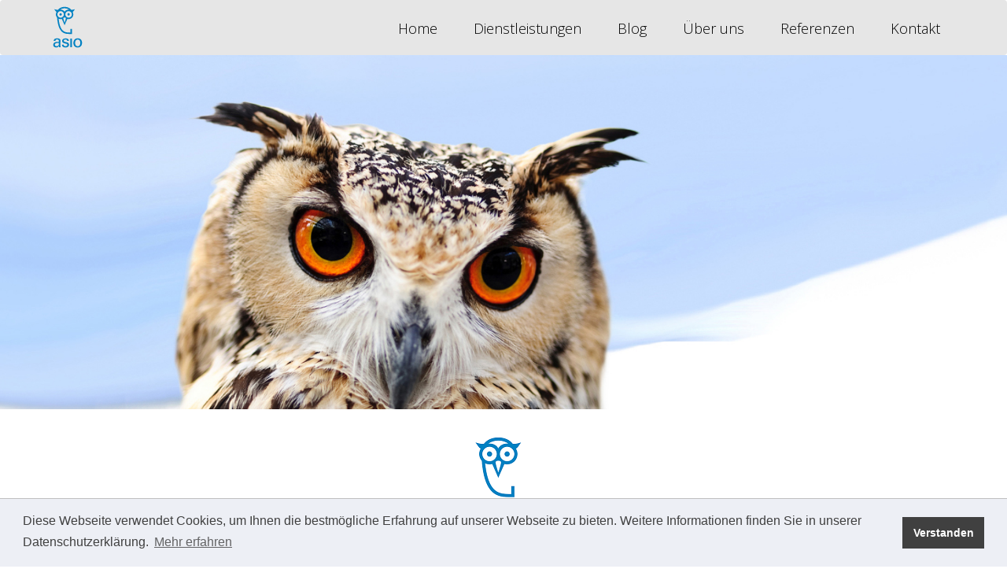

--- FILE ---
content_type: text/html; charset=utf-8
request_url: https://www.asio-ag.ch/Blog/Szenarien-Anlagejahr-2023.html
body_size: 22368
content:


<!DOCTYPE html>
<html xmlns="http://www.w3.org/1999/xhtml" lang="de-CH">
<head id="ctl00_ctl00_ctl00_Head1"><meta charset="utf-8" /><meta http-equiv="Content-Type" content="text/html; charset=UTF-8" /><meta name="viewport" content="width=device-width, initial-scale=1" /><meta name="generator" content="Webflow" /><link rel="Stylesheet" href="/templates/_libraries/cookieconsent/3.1.1/cookieconsent.min.css" />
    <link rel="Stylesheet" href="/templates/_default/css/core.css" />
    <link rel="Stylesheet" href="/templates/_default/css/module.css" />    
    <link rel="Stylesheet" href="/templates/_libraries/font-awesome/4.5.0/css/font-awesome.min.css" />
    <link rel="Stylesheet" href="/templates/_libraries/bootstrap/3.3.1/css/bootstrap.min.css" />    
    
    <link rel="stylesheet" type="text/css" href="/templates/asioag2016/css/template-escape.webflow.9bb79dc71.css?v=06" />
    <script type="text/javascript" src="/templates/asioag2016/javascript/webfont.js"></script>
    <link rel="stylesheet" type="text/css" href="/templates/asioag2016/css/nouislider.min.css?v=01" /> 
    <link rel="stylesheet" type="text/css" href="/templates/asioag2016/css/Chart.min.css?v=01" /> 
    <link rel="stylesheet" type="text/css" href="/templates/asioag2016/css/simulator.css?v=07" /> 
    <link rel="stylesheet" type="text/css" href="/templates/asioag2016/css/layout.css?v=32" />
    <script type="text/javascript" src="/templates/asioag2016/javascript/modernizr-2.7.1.js"></script>    

    <link href="https://fonts.googleapis.com/css?family=Yrsa:400,600" rel="stylesheet" />
    <link href="https://fonts.googleapis.com/css?family=Open+Sans:300,400,400i,700" rel="stylesheet" />
    <link rel="icon" type="image/png" href="/templates/asioag2016/images/favicon-32x32.png" sizes="32x32" />
    <link rel="apple-touch-icon" href="/templates/asioag2016/images/mobile-icon-192x192.png" sizes="180x180" />
    <link rel="icon" type="image/png" href="/templates/asioag2016/images/mobile-icon-192x192.png" sizes="192x192" />

    <link rel="stylesheet" type="text/css" href="/templates/asioag2016/css/asio-neu.css?v=21" />

    
    
    <script type="text/javascript">
        function ShowSystemComponentWindow(params, title) {
            var manager = GetRadWindowManager();
            var window1 = manager.getWindowByName("SystemComponentWindow");
            window1.set_title(title);            
            window.radopen("/pages/syscompwindowpage.aspx?" + params, "SystemComponentWindow");
            return false;
        }
        function ShowEditWindow(params, title) {
            var manager = GetRadWindowManager();
            var window1 = manager.getWindowByName("EditWindow");
            window1.set_title(title);
            window.radopen("/pages/windowpage.aspx?" + params, "EditWindow");
            return false;
        }
    </script>
    <title>Weitsicht 3/2022 - Szenarien für das Anlagejahr 2023</title><meta name="description" content="05.12.2022 - Das Jahr 2022 war in jeder Hinsicht ein Jahr der Extreme. Was bedeutet das für das Anlagejahr 2023? Lesen Sie mehr dazu in unserem Blog." /><meta name="keywords" content="Inflation, Geldpolitik, Finanzmärkte, Stagnation, Stagflation, Konsumentenstimmung, Wertschöpfung, Anlagestrategie, Sachwerte, Aktien, Immobilien, Obligationen, Gold, Kursgewinne, Aktienmärkte, Sanktionen, Protektionismus, Szenario" /><!-- Google Tag Manager -->
<script>(function(w,d,s,l,i){w[l]=w[l]||[];w[l].push({'gtm.start':
new Date().getTime(),event:'gtm.js'});var f=d.getElementsByTagName(s)[0],
j=d.createElement(s),dl=l!='dataLayer'?'&amp;l='+l:'';j.async=true;j.src=
'https://www.googletagmanager.com/gtm.js?id='+i+dl;f.parentNode.insertBefore(j,f);
})(window,document,'script','dataLayer','GTM-TPD8CXK');</script>
<!-- End Google Tag Manager -->
<!--MailChimp -->
<script id="mcjs">!function(c,h,i,m,p){m=c.createElement(h),p=c.getElementsByTagName(h)[0],m.async=1,m.src=i,p.parentNode.insertBefore(m,p)}(document,"script","https://chimpstatic.com/mcjs-connected/js/users/5b8fbf5aff011c386e13cf171/ee9c62fa0949fc3106079ba9f.js");</script>
<!--LinkedIn -->
<script src="//platform.linkedin.com/in.js" type="text/javascript"> lang: en_US</script>
<!-- Smartlook -->
<script type='text/javascript'>
  window.smartlook||(function(d) {
    var o=smartlook=function(){ o.api.push(arguments)},h=d.getElementsByTagName('head')[0];
    var c=d.createElement('script');o.api=new Array();c.async=true;c.type='text/javascript';
    c.charset='utf-8';c.src='https://rec.smartlook.com/recorder.js';h.appendChild(c);
    })(document);
    smartlook('init', 'ea221f78c2c10276bd09c9fa658e001ca0e2b356');
</script><link href="/WebResource.axd?d=6d0ORl_GDQ8il0vfaye5YdtCJ7PZAY84Xz9seowByyEwiOgA_58865npi7ZkF6nf2ebFjkH9BFA_SMlF74T_S9slg3GH9UQsSnv7TVV6N8BbRPgrOEJe0DbNFsOR8o-WOLmj6w2&amp;t=637094127457805929" type="text/css" rel="stylesheet" class="Telerik_stylesheet" /><link href="/WebResource.axd?d=VdPoLqp1pEU6N0-IfFplZOKkt5SHPpHBbNPkxjJ5wl-YLFuz6NpMSTaMimAlrYdd9PmF0rb3h34Hpnl3WZ6oEoCMYvjt9ZT8oEuqL8-h2yxsN7hGC9VXxMfLmUtOEucJ2YBrQw2&amp;t=637094127457805929" type="text/css" rel="stylesheet" class="Telerik_stylesheet" /><link href="/WebResource.axd?d=U4fmqBE__aLMLwH7DJyJBDgIjvq2zrBu940MiLCf0WK20QVVL6fGpgBtQJZiLCzLExUEuiheZc2a9Z3u5t_LVP7TsGte8eXY4MVbTK8J470fRe3B25T3u0l39poNVE5PJuo_6g2&amp;t=637094127457805929" type="text/css" rel="stylesheet" class="Telerik_stylesheet" /><link href="/WebResource.axd?d=Ns--GulfxgExb3ayjSWpkwrFFICCUlFSZV3L8M2aC4r3lZwFWkdAq7_Lo7C-MhaocNu32AeY8YII4HJuOuPIFSzPw9VVAAKJp0iIwOHzuLCpjMHvEtdApYbJS6teHwHdLaqRPjT73708i8PEsx33b8_LyPA1&amp;t=637094127457805929" type="text/css" rel="stylesheet" class="Telerik_stylesheet" /></head>
<body id="ctl00_ctl00_ctl00_bodyTag">
    
    <!-- Google Tag Manager (noscript) -->
    <noscript><iframe src="https://www.googletagmanager.com/ns.html?id=GTM-TPD8CXK" height="0" width="0" style="display:none;visibility:hidden"></iframe></noscript>
    <!-- End Google Tag Manager (noscript) -->

    <form name="aspnetForm" method="post" action="./Szenarien-Anlagejahr-2023.html" id="aspnetForm">
<div>
<input type="hidden" name="ctl00_ctl00_ctl00_RadScriptManager1_TSM" id="ctl00_ctl00_ctl00_RadScriptManager1_TSM" value="" />
<input type="hidden" name="__EVENTTARGET" id="__EVENTTARGET" value="" />
<input type="hidden" name="__EVENTARGUMENT" id="__EVENTARGUMENT" value="" />
<input type="hidden" name="__VIEWSTATE" id="__VIEWSTATE" value="1sUbIuGQkfDL16mGUcQAyh/a/Jf563GUqHeKTqloSn/[base64]/ged0D29JYN+rI5Vg+FrFMqQmqNljFknMFzcsJrjTGCHQMODsc6TBnbWrbSF1Scw7TL5Zb+R2o1lpM5swznVCA/kImN0gyJmIL/vKNyfG5Wd1V4YH6gXkBlV/bXqam42WkH5L03HYSSo5oTpUhuG6X41oOUXJI84Dv9Fp762a9knHgiPr9VOlUf0YkhdKS2NLOucYZFhnWBjoGbxFmkaO7X/wfA9aA0C7SZHMtx6+fCALgtd7uul18hgSWN4gZDLapZ3Sl3h1eGlCZRcHIeVi/uDTDkQKb6U8yicQhh+fgvuzvzd1JiSMhjRiVgCgYa6EsiGj3HbMiLFToWWWGpiUMujJJGWShkVKrpQrK/[base64]/5fpYvIqK+L/JYq+3oyNPIgbQhj36KapvzjvMSHn/4Qa9MZ9oExDg07VfkAuuRGPR7al3mxoqah3niir0LpLXtwoC0a2cfQVMgwT1JMZZimKe7ZNEY1RUMmj/kvqaHUrPrATuF0sRjyLH/dueNz7UL9cHak8c2eWTO18YTNeORRu5grvEtcUh8LW3Z+iIbgcIooOXYdmZj1Oocu+7OucutQZ8gPHKnghp2dTOSQ3HVC0jLxPbFVrxhLbYRzXINjuJPAgjt0MFLAAiFDBZrYPcNJP+4qYY3VF/MvbSQSlq9T5pGtq1cU17YLBSt5UocfEUE6bC5wlV649Gf0JOntd064XqBDFRKMzXz1JBljgCAWS8NB0S0JOw3i3JD8Fw99PAlxFq389IIY+0yIk7zn4KCaLRJC4TZDTu+IFvbOijjcCJGk2DzKVR4ANwgfeC9Jih84JHtgDhWzD4emdT8opW/U1e3AFG28SZg21hiVv/HcV3szfqpBqzWmPullzDi5+pfNJT+6fRtcGJyeNgYOs2e1i0HwYlaEFj5xeI6AzyWovE/s0oakW4GbALVQLxMF63RlgQNOkvkbcLF9zNZc17XngW8/2XJr1gXgCMccLsVlPQIdqCTO8c7E3iwjP+BLw3ZfsL1qWHknXcDgJWiRDAuDHJuaHkn3N/Z2R9aHVOUeZ39iuONEUOV5s7irIr2VJ2ePD8g3CR2k6X9nj5a5uWcZ+a32QuXAiUdAebbTG3EQGpzKKM1uDxXo6sck3N0r2D2WIyQwYDirkiM64JyOCqCAQ6FP4i68dgnk3uqLZe3Chgk9crPyloDctYlg7IuGUNmyBrfBWX/qnHv/8A/Bn6feA4g7dabQFTtw9cUtH6kLH7r9+Ri6oQJnh3HdD3yAzGsI60Uq6cpdaHFaQDNt8WvDGzPdqDURoMC+/[base64]/ytCa2d0OI613q0c5B3twni+PkIeVR121dcJpMi6Sa0uLX3qDlgOf1OZqEWnYuLaJKg4A1xaX/o/dhtNoiW5OS77/PJGqq5CrqZp+vaTwOUu8jO4HeDh7ncqA8c95Rq2ZtrHpPmbbZX3zf2doWzxvCjqRvCv7i+s3QmTeko3HVZdJjl/TippX9E8PEnHEAzL4HGF+MRnJTZTbYNWr0xoOKmpUVd1yUa9C3RSBTuVqJ17PRUBtQBwWFznkBYaMrSwVi8Fards41TD+QXEZnJtM4gRXak8UIRn0D1UcSbA7yCCHqY80k2U5Wk0SZEemUjtiqrO/XYKLb98yISqG6jn94wtgUkYhmnCCzHvhs6yBqtovRzWfY1lvmKkxHGFN1VyVJnFXpjImYSvMvbgUt0rij5sOj4UoH4b6lbxoh5IJsF0S+7Ap1UT1wIZWh1Er4IHp/0c+wAAxTLYSuTpOapvk6Q==" />
</div>

<script type="text/javascript">
//<![CDATA[
var theForm = document.forms['aspnetForm'];
if (!theForm) {
    theForm = document.aspnetForm;
}
function __doPostBack(eventTarget, eventArgument) {
    if (!theForm.onsubmit || (theForm.onsubmit() != false)) {
        theForm.__EVENTTARGET.value = eventTarget;
        theForm.__EVENTARGUMENT.value = eventArgument;
        theForm.submit();
    }
}
//]]>
</script>


<script src="/WebResource.axd?d=pynGkmcFUV13He1Qd6_TZNo3x5lX2f0N3Ua9QPws7O9nM_8Gk03UVUWzvO2CCQTEiPBGIw2&amp;t=638286151360000000" type="text/javascript"></script>


<script src="/Telerik.Web.UI.WebResource.axd?_TSM_HiddenField_=ctl00_ctl00_ctl00_RadScriptManager1_TSM&amp;compress=1&amp;_TSM_CombinedScripts_=%3b%3bSystem.Web.Extensions%2c+Version%3d4.0.0.0%2c+Culture%3dneutral%2c+PublicKeyToken%3d31bf3856ad364e35%3ade%3ad20f15a2-81e5-4f24-80b9-9fe501a4ce09%3aea597d4b%3ab25378d2%3bTelerik.Web.UI%2c+Version%3d2019.3.1023.40%2c+Culture%3dneutral%2c+PublicKeyToken%3d121fae78165ba3d4%3ade%3a19beaec0-5b46-48e2-940d-aa6799dc8dec%3a16e4e7cd%3aed16cbdc%3af7645509%3a24ee1bba%3af46195d3%3ab2e06756%3a92fe8ea0%3afa31b949%3ac128760b%3a19620875%3a874f8ea2%3a33715776%3a4877f69a%3a490a9d4e%3abd8f85e4" type="text/javascript"></script>
<script src="/WebResource.axd?d=SAuub4kiXtIVbb4Cr1L3sbhV25y-2FHfipRQUFju83HEv7-r8L9yrXebJ1cc4Nnqu6pdN2VmIVopdDW1V_ts7FZbetItcSWjQ05aGkGcVzsoc-aIONO_gVbEJioAQQtIaMJU_htF1ZVPjY3O5zEkhjVn3vU1&amp;t=639038472635871752" type="text/javascript"></script>
<div>

	<input type="hidden" name="__VIEWSTATEGENERATOR" id="__VIEWSTATEGENERATOR" value="CA0B0334" />
</div>
        <script type="text/javascript">
//<![CDATA[
Sys.WebForms.PageRequestManager._initialize('ctl00$ctl00$ctl00$RadScriptManager1', 'aspnetForm', ['tctl00$ctl00$ctl00$RadAjaxManager1SU',''], [], [], 90, 'ctl00$ctl00$ctl00');
//]]>
</script>

        <!-- 2019.3.1023.40 --><div id="ctl00_ctl00_ctl00_RadAjaxManager1SU">
	<span id="ctl00_ctl00_ctl00_RadAjaxManager1" style="display:none;"></span>
</div>

        

        <!-- Content Place Holder für den Inhalt der Seite -->
        

    <div>
        <div class="navbar navbar-default" style="z-index: 1000;">
            <div class="container">
                <div class="navbar-header">
                  <button type="button" class="navbar-toggle collapsed" data-toggle="collapse" data-target="#bs-example-navbar-collapse-1" aria-expanded="false">
                    <span class="sr-only">Toggle navigation</span>
                    <span class="icon-bar"></span>
                    <span class="icon-bar"></span>
                    <span class="icon-bar"></span>
                  </button>
                  <a class="navbar-brand" href="/">
                      <img src="/templates/asioag2016/images/asio-logo-blue.svg?v=01" alt="" />
                  </a>
                </div>
                <div class="collapse navbar-collapse" id="bs-example-navbar-collapse-1">
                    
    <ul class='nav navbar-nav navbar-right'><li><a href="/">Home</a></li><li><a href="/dienstleistungen/vermoegensverwaltung.html">Dienstleistungen</a></li><li><a href="/blog.html">Blog</a></li><li><a href="/asio/team.html">Über uns</a></li><li><a href="/asio/referenzen.html">Referenzen</a></li><li><a href="/kontakt.html">Kontakt</a></li></ul>

                </div>
            </div>
            <div class="w-nav-overlay"></div>
        </div>
        
            
    <div class="innerhero" style=""><div class="w-container herowrapper"><h1 class="heroheader"></h1><div class="viewall"></div></div><div class="darkoverlay"></div></div>
    
    
    
    <div class="w-section mainsection">
        <div class="container">
            <div class="row">
                <div class="col-xs-12">
                    <div class="content_container container_container content_23947">
	<div class="container-full"><div class="row"><div class="col-xs-12       "><div class="content_container textimage_container content_23950">
		<div class="row type-text"><div class="col-xs-12"><br />
<p style="text-align: center;"><img alt="" src="/Resources/image/23097/Asio_Logo-klein_2.png.ashx" /></p></div></div>
	</div></div><div class="col-xs-12       "><div class="content_container asioag_blog_container content_23948">
		<h1>Neue (alte) Realitäten</h1><div class="row type-text"><div class="col-xs-12"><p style="text-align: right;">&nbsp;<a href="https://www.asio-ag.ch/Resources/data/14286/Weitsicht-2022-3-Neue-alte-Realitaeten.pdf.ashx" target="_blank">im PDF-Format lesen</a></p></div></div>
	</div></div><div class="col-xs-12       "><div class="content_container textimage_container content_24180">
		<div class="row type-text"><div class="col-xs-12"><div style="padding: 1pt 0cm 0cm; border-top: 1pt solid #a69d64; border-right: none; border-bottom: none; border-left: none;">
<h3 style="text-align: center;">Weitsicht 3/2022 &ndash; Szenarien f&uuml;r das Anlagejahr 2023</h3>
</div></div></div>
	</div></div><div class="col-xs-12       "><div class="content_container textimage_container content_24181">
		<div class="row type-text"><div class="col-xs-12"><p style="margin-top: 0cm; text-align: center;"><em>In the long run, stocks are<br />
extremely good hedges against<br />
inflation, while bonds are not.</em></p>
<p style="margin-top: 0cm; text-align: center;"><span style="font-size: 10px;">Jeremy J. Siegel,&nbsp;Stocks for the Long Run</span></p>
<br /></div></div>
	</div></div><div class="col-xs-12       "><div class="content_container textimage_container content_24182">
		<div class="row type-text"><div class="col-xs-12"><p style="margin-top: 0cm;"><strong>2022 &ndash; ein Jahr der Extreme</strong></p>
<p>Das Jahr 2022 war an den Finanzm&auml;rkten in jeder Hinsicht ein Jahr der Extreme. Mit dem Einmarsch der russischen Trup­pen in der Ukraine am 24. Februar 2022 kam der Aufw&auml;rtstrend an den M&auml;rkten abrupt zum Erliegen. Dieses geopoliti­sche Ereignis hatte und &ndash; wie zu zeigen sein wird &ndash; hat langfristige wirtschaft­liche Auswirkungen.<br />
<br />
Der Jahrzehnte dauernde Trend zur Glo­balisierung, der mit der Covid-19-Pan­demie ins Stocken geraten war, wurde weiter gebremst. Es scheint, als mache er einem neuen Protektionismus Platz. Die Probleme in den Lieferketten (Stichwor­te: <em>lockdowns</em> in China und explodierende Frachtraten) verst&auml;rken diese Trendum­kehr zus&auml;tzlich. Der dadurch ausgel&ouml;ste Angebotsschock f&uuml;hrte zu einem uner­wartet raschen und starken Anstieg der Inflation rund um den Globus. Diese wiederum zwang die Notenbanken dazu, die Leitzinsen zu erh&ouml;hen. Die historische Niedrig- bzw. Negativzinsphase ging zu Ende. Die Mehrzahl der Notenbanken weltweit schwenkte im Laufe des Jahres auf eine restriktive Geldpolitik um.<br />
<br />
Dieser Cocktail war Gift &ndash; nicht nur f&uuml;r die Aktien &ndash; sondern ganz besonders auch f&uuml;r die Obligationenm&auml;rkte. Ungeachtet der Anlagestrategie mussten Anleger weltweit deutliche Verluste hinnehmen.</p>
<br /></div></div>
	</div></div><div class="col-xs-12       "><div class="content_container textimage_container content_24185">
		<div class="row type-twotext"><div class="col-sm-6"><img alt="" src="/Resources/image/24185/Grafik-neu_Aktien-Regionen.png.ashx" /><br />
<p><span style="font-size: 10px;"><em>Quelle: Z&auml;hringer Privatbank/Bloomberg</em></span></p></div><div class="col-sm-6"><img alt="" src="/Resources/image/24185/Grafik-neu_Zinsen.png.ashx" /><br />
<p style="text-align: left;">&nbsp;</p></div></div>
	</div></div><div class="col-xs-12       "><div class="content_container textimage_container content_24186">
		<div class="row type-text"><div class="col-xs-12"><p>Wie gewonnen, so zerronnen. Ohne Ent­rinnen.<br />
<br />
Insgesamt war 2022 also ein Jahr zum Vergessen. Doch sind die Finanzm&auml;rkte keine Einbahnstrasse. Gerade in den letzten Wochen setzten die M&auml;rkte mit Blick auf eine m&ouml;gliche Drosselung des Tempos bei den Leitzinserh&ouml;hungen zu einer rasanten Erholung an und machten Teile des verlorenen Terrains wieder wett. Die Volatilit&auml;t bleibt hoch.<br />
<br />
Entsprechend schwierig sind denn auch Prognosen. Wir trauen uns nicht zu, die Performance der M&auml;rkte in den n&auml;chsten 12 Monaten vorherzusagen. Trotzdem m&ouml;chten wir einen Blick auf aktuelle Trends werfen und deren m&ouml;gliche Be­deutung f&uuml;r die k&uuml;nftige Entwicklung der M&auml;rkte aufzeigen. Gerade das laufende Jahr hat aber gezeigt, dass alles auch ganz anders kommen kann. Umso wichtiger er­scheint es deshalb, in Szenarien zu den­ken. Dass dabei die Alternativszenarien scheinbar von der Geopolitik geformt werden, ist nur vordergr&uuml;ndig so. Geo­politische Neuordnungen haben in den letzten zw&ouml;lf Monaten zu nachhaltigen wirtschaftlichen Ver&auml;nderungen gef&uuml;hrt (so insbesondere die Sanktionen gegen Russland und die innenpolitischen Ver­schiebungen in China und deren indirekte Auswirkungen auf das Verh&auml;ltnis zwischen China und den USA).</p>
<br /></div></div>
	</div></div><div class="col-xs-12       "><div class="content_container textimage_container content_24187">
		<div class="row type-text"><div class="col-xs-12"><p><strong>Neue (alte) Realit&auml;ten</strong></p>
<p>Das Jahr 2022 war gezeichnet von vier wesentlichen neuen Realit&auml;ten:</p>
<ul>
    <li>Erstens schnellte die <em>Inflation</em> in H&ouml;­hen, die man vorher f&uuml;r kaum m&ouml;glich gehalten hatte. Auch wenn zun&auml;chst argumentiert wurde, die Inflation sei das Resultat eines Angebotsschocks als Folge der Covid-19-Pandemie, zeigte sich rasch, dass die Inflation h&ouml;her w&uuml;rde und wohl auch gekom­men war, um zu bleiben. Zumindest l&auml;nger, als man bisher angenommen hat.</li>
</ul>
<ul>
    <li>Zweitens zwang die Inflation die No­tenbanken zu einer restriktiven Geld­politik. Damit gibt es seit 2022 wieder etwas, das eine ganze Generation von Heranwachsenden nicht mehr kannte: <em>Zinsen</em>. Die steigenden Zinsen f&uuml;hrten zu massiven Kursverlusten bei den Obligationen. Gleichzeitig boten bzw. bieten sie Chancen und Alternativen zu Aktien. TINA (<em>there is no alterna­tive</em>) wurde durch TAOA (<em>there are other alternatives</em>) abgel&ouml;st.</li>
</ul>
<ul>
    <li>Drittens hat sich die <em>Globalisierung</em> deutlich verlangsamt soweit sie nicht in ihr Gegenteil verkehrt wurde. Es scheint geradezu, als ob wir in ein neues Zeitalter des Protektionismus eingetreten w&auml;ren &ndash; diesmal verkleidet als Sanktionen.</li>
</ul>
<ul>
    <li>Was zur vierten neuen Realit&auml;t f&uuml;hrt: Die politischen Fronten haben sich weiter verh&auml;rtet. Das gilt nicht nur mit Bezug auf Russland und den Rest der Welt. Das gilt prim&auml;r auch mit Bezug auf das Verh&auml;ltnis zwischen den USA und China. Der Besuch von Nancy Pelosi in Taiwan hat gezeigt, dass in dieser Region sehr viel auf dem Spiel steht. &Auml;hnlich wie Vladimir Putin hat auch Xi Jingping eine innenpolitische Ordnung geschaffen, in der er keine Widersacher mehr hat. Und schliess­lich ist die innenpolitische Spaltung der USA auch <em>bad news</em> f&uuml;r Europa, h&auml;ngt doch dessen Sicherheit von den USA ab. Immerhin scheint mit dem Krieg zwischen Russland und der Ukraine der NATO neues Leben ein­gehaucht worden zu sein.</li>
</ul>
<p>Diese Realit&auml;ten sind nicht grundlegend neu. Vielmehr haben sie die Finanz­m&auml;rkte seit jeher gepr&auml;gt. Nur haben wir in den letzten beiden Jahrzehnten, und insbesondere im Nachgang zur Finanz­krise und zur Covid-19-Pandemie ver­gessen, dass sie existieren.<br />
<br />
Damit stellt sich die Frage, was diese Entwicklungen f&uuml;r Investoren bedeuten. Wir gehen neben unserem Basisszenario von zwei weiteren Szenarien aus.</p>
<br /></div></div>
	</div></div><div class="col-xs-12       "><div class="content_container textimage_container content_24188">
		<div class="row type-text"><div class="col-xs-12"><p><strong>Unser Basisszenario: Stagnation und Inflation = Stagflation</strong></p>
<p>In unserem Basisszenario rechnen wir mit einer wirtschaftlichen Stagnation. Es ist &uuml;berwiegend wahrscheinlich, dass Europa und die USA in der ersten Jahresh&auml;lfte 2023 in eine (wohl eher milde) Rezession fallen werden. Vielfach sind sowohl die Unternehmensgewinne als auch die Ar­beitsm&auml;rkte nach wie vor sehr robust. Entsprechend ungebrochen ist der Kon­sum, auch wenn die Aussichten (Kon­sumentenstimmung) negativ beurteilt werden. Die Verschuldung der Haushalte ist im Vergleich zur Situation unmittelbar vor der Finanzkrise geringer (USA: Ver­h&auml;ltnis von Verschuldung zu Haushaltein­kommen 90% gegen&uuml;ber 137% vor der Finanzkrise). Allerdings: Rezessionen werden immer erst im Nachhinein als sol­che definiert. Selbst wenn eine Rezession ausbliebe, w&uuml;rde aber das Wachstum mit hoher Wahrscheinlichkeit nur sehr gering ausfallen und damit stagnieren.<br />
<br />
Nicht so rasch verschwinden wird die Inflation. Es gibt Anzeichen daf&uuml;r, dass der H&ouml;hepunkt (<em>inflation peak</em>) &uuml;ber­schritten sein d&uuml;rfte. <em>Indices</em> in den USA f&uuml;r Gebrauchtwagen oder H&auml;userpreise zeigen r&uuml;ckl&auml;ufige Werte an und auch die Basiseffekte im Energiesektor werden insgesamt zu deutlich niedrigeren Infla­tionsraten f&uuml;hren. Umgekehrt werden sich steigende Energiekosten (Stichwort: Nebenkostenabrechnung), Mietzinse und dergleichen erst &uuml;ber die Zeit bemerkbar machen. Viele Unternehmen &ndash; gerade auch solche im Konsumg&uuml;tersektor &ndash; haben ihre Preise erh&ouml;ht. Insgesamt f&uuml;h­ren diese Effekte dazu, dass die Inflation nicht so rasch auf das Zielniveau der No­tenbanken, das bei rund 2% p.a. liegt, zu­r&uuml;ckgef&uuml;hrt werden kann.<br />
<br />
Die Inflation wird daher nicht nur h&ouml;her ausfallen, sondern sie wird uns auch l&auml;nger begleiten. Daf&uuml;r sind nicht zuletzt auch geopolitische Verschiebungen ver­antwortlich.</p>
<br /></div></div>
	</div></div><div class="col-xs-12       "><div class="content_container textimage_container content_24189">
		<div class="row type-text"><div class="col-xs-12"><p><strong>Geopolitische Umbr&uuml;che</strong></p>
<p>Die Abl&ouml;sung der Globalisierung durch einen neuen Protektionismus hat eben­falls Auswirkungen auf das Wirtschafts­wachstum. Bereits mit den St&ouml;rungen in den Lieferketten als Ergebnis der Covid-19-Pandemie hatte sich das Ende der un­gebremsten Globalisierung angek&uuml;ndigt. Mit dem Einmarsch der russischen Trup­pen in der Ukraine, den darauffolgenden westlichen Sanktionen und dem Stopp der Gaslieferungen Russlands nach Europa wurde die Welt noch einmal deutlich fragmentierter.<br />
<br />
Aus einer wirtschaftlichen Sicht gilt es, ein neues Gleichgewicht zu finden. Teile der Wertsch&ouml;pfung m&uuml;ssen wieder nach Europa bzw. in die USA verlagert werden &ndash; mit den entsprechenden Konsequenzen f&uuml;r die Preise der betroffenen Produkte. Um es bildlich auszudr&uuml;cken: Das Fett, das mittels laufender Optimierung der Prozesse aus den Lieferketten herausge­schnitten wurde, muss wieder beigef&uuml;gt werden. Langfristig wird diese Entwick­lung zu steigenden Preisen f&uuml;hren.<br />
<br />
Ein weiteres dr&auml;ngendes Problem ist die Energieversorgung Europas. Es ist allge­mein anerkannt, dass Europa von (billi­gem) russischem Gas unabh&auml;ngig werden muss. Auch dieser Prozess wird einige Zeit in Anspruch nehmen. Alternativen zu russischem Gas werden nicht g&uuml;nstiger sein. Ungekl&auml;rt ist schliesslich die Frage, wie der Kontinent sein Ziel, als erster klimaneutral zu werden, erreichen will. Diese Entwicklungen bieten zweifellos grosse Chancen (Innovation, Marktf&uuml;h­rerschaft europ&auml;ischer Firmen im Bereich der alternativen Energien), doch ist es ein weiter und steiniger Weg dahin. Und das umso mehr, als dass in Europa, im Ge­gensatz zu den USA, Kooperationen zwischen der &ouml;ffentlichen Hand (soweit man denn in Europa &uuml;berhaupt von einer funktionsf&auml;higen Regierung sprechen kann) und Unternehmen keine Tradition haben, sondern kritisch gesehen werden. Man muss nur einen Blick auf den Ver­teidigungs- und R&uuml;stungssektor werfen. Vorerst werden auch diese Entwicklungen zu steigenden Preisen f&uuml;hren.<br />
<br />
Das untermauert unsere These: Die In­flation wird nicht nur h&ouml;her ausfallen, sondern sie wird uns auch l&auml;nger be­gleiten.</p>
<br /></div></div>
	</div></div><div class="col-xs-12       "><div class="content_container textimage_container content_24190">
		<div class="row type-text"><div class="col-xs-12"><p><strong>Konsequenzen f&uuml;r die Anlagestrategie</strong></p>
<p>In einem stagflation&auml;ren Umfeld steht eine Anlage in Sachwerten (Aktien, Im­mobilien) im Vordergrund. Zwar bieten sie kurzfristig auch keinen perfekten Inflationsschutz. Auf l&auml;ngere Sicht hin­gegen gew&auml;hren Sachwerte einen guten Schutz vor steigenden Preisen. Da Unter­nehmen und Vermieter die Preise f&uuml;r ihre Produkte und Dienstleistungen bzw. die Mieten an das allgemein h&ouml;here Preisni­veau anpassen k&ouml;nnen, werden ihre lang­fristigen Gewinne ungef&auml;hr im Gleich­schritt mit der Inflation ansteigen. Im Gegensatz dazu sind Nominalwerte &ndash; aufgrund der h&ouml;heren Inflation und dem damit verbundenen Kaufkraftverlust &ndash; nur beschr&auml;nkt attraktiv. Daher favorisie­ren wir die folgenden Anlagekategorien:<br />
<br />
<em>Aktien</em>: Im aktuellen Umfeld bilden Aktien einen wesentlichen Verm&ouml;gens­bestandteil. Im Einzelnen lassen wir uns von folgenden &Uuml;berlegungen leiten:</p>
<ul>
    <li>Wir favorisieren nach wie vor defen­sive Aktien aus den Sektoren Konsum­g&uuml;ter, Pharma- und Finanzwerte (Versicherungen). Diese weisen im Vergleich zu zyklischen Aktien (Bau, Industrie, Technologie) moderate Bewertungen auf. Gleiches gilt f&uuml;r den Verschuldungsgrad, d.h. diese Unter­nehmen weisen eine gesunde Bilanz auf, die es ihnen auch erlauben w&uuml;rde, Verluste zu absorbieren. Viele Unter­nehmen verf&uuml;gen &uuml;ber eine hohe Preissetzungsmacht (z.B. Pharma- und Nahrungsmittelunternehmen, aber auch die Versicherungen, welche sig­nifikante Pr&auml;mienerh&ouml;hungen am Markt durchsetzen k&ouml;nnen).</li>
</ul>
<ul>
    <li>Einen besonderen Reiz haben in diesem Umfeld Aktien mit einer <em>hohen Dividendenrendite</em>: Sie erlauben es, die laufenden Ertr&auml;ge situativ anzu­legen. Entsprechend ber&uuml;cksichtigen wir in unserer Titelselektion die Er­tragskraft und die Aussch&uuml;ttungsquote der ausgew&auml;hlten Unternehmen.</li>
</ul>
<p><em>
Immobilien</em>: Auch Immobilien bilden eine Kernanlage im aktuellen Umfeld. Trotz steigender Zinsen ist es bisher nicht zu einer Korrektur der Liegenschaftenpreise gekommen. Vielleicht gibt es f&uuml;r ein einzelnes Objekt nicht mehr zehn, son­dern nur noch f&uuml;nf Interessenten. Auf­grund des knappen Angebots ist in der Regel trotzdem jemand bereit, zumindest den geforderten Preis zu bezahlen. Soweit die Immobilienquote nicht &uuml;ber Direkt­anlagen (inklusive des selbstbewohnten Eigenheims) abgedeckt ist, bieten sich aktuell aufgrund der starken Kursverluste von kotierten Immobilienfonds attraktive Kaufgelegenheiten.</p>
<p><em><br />
Obligationen</em>: Soweit dies zur Deckung der Liquidit&auml;tsbed&uuml;rfnisse der kommen­den zehn Jahre erforderlich ist, halten wir selektiv Obligationen. Nach den deutli­chen Zinsanstiegen im laufenden Jahr stellen Obligationen wieder eine Alterna­tive zu Kontoguthaben bzw. zu Aktien dar, welche als Obligationenersatz gehan­delt wurden (z.B. Nestl&eacute;). Wir konzen­trieren uns auf kurze Laufzeiten und erwerben bevorzugt Obligationen, die (deutlich) unter <em>pari</em> gehandelt werden.</p>
<p><em><br />
Gold</em>: Als zus&auml;tzlichen Stabilisator halten wir einen geringen Anteil an Gold in un­seren Depots.</p>
<br /></div></div>
	</div></div><div class="col-xs-12       "><div class="content_container textimage_container content_24191">
		<div class="row type-text"><div class="col-xs-12"></div></div>
	</div></div><div class="col-xs-12       "><div class="content_container textimage_container content_24192">
		<div class="row type-text"><div class="col-xs-12"><p><strong>Taktische &Uuml;berlegungen</strong></p>
<p>Getreu unserem Credo, dass ein perfektes <em>market timing</em> nicht m&ouml;glich ist, haben wir im Jahr 2022 die Aktienquote (noch) nicht reduziert. In den letzten Wochen haben die Aktienm&auml;rkte teilweise ein­dr&uuml;ckliche Kursgewinne verzeichnet. Im Hinblick auf die erwartete Rezession sind wir der Ansicht, dass die prognostizierten Unternehmensgewinne nach wie vor zu hoch sind. Damit sind auch die Bewer­tungen in einzelnen M&auml;rkten wie z.B. der Schweiz oder den USA kurzfristig nach wie vor zu hoch. Aus diesem Grunde rechnen wir mit weiteren R&uuml;ckschl&auml;gen im kommenden Jahr. Deshalb ist eine tak­tische Reduktion der Aktienquote im 1. Quartal 2023 aus unserer Sicht durchaus eine Option.<br />
<br />
An anderer Stelle haben wir bereits er­w&auml;hnt, dass der <em>Schweizer Franken</em> his­torisch gegen alle anderen W&auml;hrungen aufgewertet hat. Allein das spricht f&uuml;r ein &Uuml;bergewicht in Schweizer Franken. Dazu kommt, dass die Europ&auml;ische Zentralbank (EZB) vor einem grossen Dilemma steht: Einerseits muss sie entschlossen die In­flation bek&auml;mpfen. Andererseits muss sie verhindern, dass einzelne Mitgliedsl&auml;nder ihre Zinsen nicht mehr bezahlen k&ouml;nnen. Wie auch immer sich die EZB positio­niert (sei es, dass sie Staatsanleihen eini­ger Mitgliedsl&auml;nder aufkauft, oder sei es, dass sie die Zinsen nicht gen&uuml;gend an­hebt, um die Inflation effektiv zu be­k&auml;mpfen), wird sie den Euro schw&auml;chen. Auch der US-Dollar (USD) scheint &uuml;ber­bewertet zu sein. Die amerikanische Zentralbank ist im Zinserh&ouml;hungszyklus deutlich weiter fortgeschritten als der Rest der Welt. Entsprechend wird sie wei­tere Zinserh&ouml;hungen fr&uuml;her einstellen, was die relative Attraktivit&auml;t des USD zum Verschwinden bringt. Diese Fak­toren sprechen f&uuml;r ein &Uuml;bergewicht im Schweizer Franken.<br />
<br />
Gerade das Anlagejahr 2022 hat gezeigt, wie schwierig Prognosen sind. Daher ist ein Denken in Alternativen &ndash; und eine entsprechende Ausrichtung bzw. Anpas­sung der Anlagestrategie &ndash; von grosser Bedeutung.</p>
<br /></div></div>
	</div></div><div class="col-xs-12       "><div class="content_container textimage_container content_24193">
		<div class="row type-text"><div class="col-xs-12"><p><strong>Alternativszenario 1: Geopolitische Entspannung</strong></p>
<p>Eine geopolitische Entspannung k&ouml;nnte von Friedensverhandlungen oder einem Waffenstillstand im Krieg zwischen Russland und der Ukraine (eventuell verbunden mit territorialen Zugest&auml;nd­nissen seitens der Ukraine) ausgel&ouml;st werden. Das trotz robusten Arbeits­m&auml;rkten ausserordentlich tiefe Konsu­mentenvertrauen d&uuml;rfte sich diesfalls rasch erholen. Der Konsumanstieg und die erh&ouml;hte Investitionsneigung w&uuml;rden die Wirtschaft befl&uuml;geln. Der anschlies­sende Wiederaufbau k&ouml;nnte zus&auml;tzliche &ouml;konomische Impulse verleihen. Damit k&ouml;nnten die negativen Effekte der stark gestiegenen Zinsen (zumindest teilweise) kompensiert werden. In einem solchen Umfeld w&uuml;rden wir einen Teil der Aktien von defensiven in zyklische Aktien umschichten. Aufgrund der starken Kor­rektur zyklischer Werte im laufenden Jahr, haben diese ein &laquo;vertretbares&raquo; Be­wertungsniveau erreicht.<br />
<br />
Insgesamt stufen wir ein schnelles Ende des Russland-Ukraine-Krieges als wenig wahrscheinlich ein, haben doch beide Seiten inzwischen grosse Verluste zu beklagen, was eine Verhandlungsl&ouml;sung immer unwahrscheinlicher macht. Es zeichnet sich vielmehr ein zerm&uuml;rbender Abn&uuml;tzungskrieg ab.</p>
<br /></div></div>
	</div></div><div class="col-xs-12       "><div class="content_container textimage_container content_24194">
		<div class="row type-text"><div class="col-xs-12"><p><strong>Alternativszenario 2: Geopolitische Verh&auml;rtung</strong></p>
<p>Als wahrscheinlicher stufen wir eine wei­tere geopolitische Anspannung ein. Der Krieg zwischen Russland und der Ukrai­ne hat gezeigt, dass auch nach einer histo­rischen Periode des Friedens in Europa jederzeit ein bewaffneter Konflikt ausbre­chen kann. Die Sanktionen, und das mit deren Nichteinhaltung verbundene Risi­ko, vom USD-Zahlungsverkehr ausge­schlossen zu werden, hat viele L&auml;nder ge­zwungen, Partei zu beziehen, auch wenn sie das gar nicht wollten. Sanktionen und Blockaden (Stopp der russischen Gaslie­ferungen nach Europa) haben gezeigt, dass politische Spannungen direkte und tiefgreifende wirtschaftliche Auswir­kungen haben k&ouml;nnen. Sanktionen sind die neuen Instrumente des Protektionis­mus. Es ist nicht auszudenken, was die Folgen w&auml;ren, wenn China Taiwan pl&ouml;tz­lich von der Aussenwelt abschneiden w&uuml;rde. Aus unserer Sicht ist das kein unrealistisches Szenario, hat sich China innenpolitisch doch eher in Richtung eines neuen Russlands entwickelt. Und der Krieg im Osten Europas hat deutlich gezeigt, dass Sanktionen und Blockaden zu den Mitteln der modernen Kriegsf&uuml;h­rung geh&ouml;ren.<br />
<br />
Eine geopolitische Verh&auml;rtung h&auml;tte grosse Auswirkungen auf die Aktien­m&auml;rkte. Bereits heute halten wir nur kleine Positionen an chinesischen oder taiwanesischen Aktien, doch w&auml;ren diesfalls wohl s&auml;mtliche asiatischen M&auml;rkte &ndash; und auch westliche Unterneh­men, die dort stark exponiert sind &ndash; betroffen. W&uuml;rde sich ein solches Sze­nario deutlicher abzeichnen, w&auml;ren insbesondere auch die Engagements in Japan und in den Schwellenl&auml;ndern auf dem Pr&uuml;fstand.</p>
<br /></div></div>
	</div></div><div class="col-xs-12       "><div class="content_container textimage_container content_24195">
		<div class="row type-text"><div class="col-xs-12"><p><strong>Wendepunkte</strong></p>
<p>Entsprechend halten wir im 2023 nach Wendepunkten Ausschau. Das Ende des Zinserh&ouml;hungszyklus wird den Ausbau der Aktienquote erlauben. Das ist aber nicht das einzig relevante Signal. Viel­mehr werden wir den Tonfall im Verh&auml;lt­nis zwischen den USA und China genau verfolgen &ndash; und selbstverst&auml;ndlich auch die Entwicklungen im Krieg zwischen Russland und der Ukraine. Sollte sich eine weitere Anspannung bzw. eine Ent­spannung abzeichnen, werden wir die Anlagestrategie &uuml;berpr&uuml;fen und ggf. entsprechend anpassen. <br />
<img alt="" src="[data-uri]" />&nbsp;5.12.2022/TH</p></div></div>
	</div></div></div></div>
</div>
                </div>
            </div>
        </div>
    </div>


        <!-- Footer -->
        <div class="w-section mainsection dark">
            <div class="footersection">
                <div class="container">
                    <div class="row">
                        <div class="col-sm-4">
                            <div class="logotext">Asio Finanz AG</div>
                        </div>
                        <div class="col-sm-8 footerlinks">
                            <a class="w-editable footerlink" href="/asio/team.html">Über uns</a>
                            <a class="w-editable footerlink" href="/kontakt.html">Kontakt</a>
                            <a class="w-editable footerlink" href="https://www.asio-ag.ch/Resources/data/25045/2023.09.01-Datenschutzerklaerung-der-Asio-Finanz-AG-V001.pdf.ashx" target="_blank">Datenschutz</a>
                        </div>
                    </div>

                    <div class="row">
                        <div class="col-sm-6 col-md-6">
                            <p class="address">
                                <span style="font-size:0.95em">
                                    Technikumstrasse 92<br />
                                    Postfach 1510<br />
                                    CH-8401 Winterthur<br />
                                    Tel: <a href="tel:+41522142830">+41 52 214 28 28</a>
                                </span>
                            </p>
                        </div>
                        <div class="col-sm-6 col-md-6 footerlinks" >
                            <a href="http://eepurl.com/dHVqDX" target="_blank" class="footerlink">Newsletter-Anmeldung</a>
                            <div class="fin-logos">
                                <div class="logo osfin">
                                    <a href="https://osfin.ch/de/" target="_blank">
                                        <img src="/templates/asioag2016/images/logo-osfin.svg" alt="" />
                                    </a>
                                </div>
                                <div class="logo finos">
                                    <a href="https://www.finos.ch/" target="_blank">
                                        <img src="/templates/asioag2016/images/logo-FINOS-web.png" alt="" />
                                    </a>
                                </div>
                            </div>
                        </div>
                    </div>
                </div>
            </div>
        </div>
    </div>


    
        <script type="text/javascript">function initITeamHighlightMethods() {for (xy = 0; xy < myHighlightMethods.length; xy++) {ElementHighlightStopById(myHighlightMethods[xy].CallId);}}window.onload = function(){initITeamHighlightMethods();};</script>
        

<script type="text/javascript">
//<![CDATA[
window.__TsmHiddenField = $get('ctl00_ctl00_ctl00_RadScriptManager1_TSM');//]]>
</script>
<script type="text/javascript" src="/WebResource.axd?d=TAG-2ckBiSDNaWj6WEgCdD_2Wic-P9WoB0fATfTzLWqEbzSdW8TyafEshKN9Bl_E2EPRzu_IRzJInB21inUAJaDW4Jf0izbaWa7fNhAKFjaHBMqCZ9PAxHiOhpFhAfmpMBXCgCtbtvRT7oQ-wsREG60fE841&amp;t=639038472631184264"></script>

<script type="text/javascript">
//<![CDATA[
Sys.Application.add_init(function() {
    $create(Telerik.Web.UI.RadAjaxManager, {"_updatePanels":"","ajaxSettings":[],"clientEvents":{OnRequestStart:"",OnResponseEnd:""},"defaultLoadingPanelID":"","enableAJAX":true,"enableHistory":false,"links":[],"styles":[],"uniqueID":"ctl00$ctl00$ctl00$RadAjaxManager1","updatePanelsRenderMode":0}, null, null, $get("ctl00_ctl00_ctl00_RadAjaxManager1"));
});
//]]>
</script>
</form>
    
    <script type="text/javascript" src="/templates/asioag2016/javascript/webflow.12a380f53.js"></script>
    <script type="text/javascript" src="/templates/_libraries/clip/MailChanger/1.0/MailChanger.js"></script>
    <!--[if lte IE 9]><script src="//cdnjs.cloudflare.com/ajax/libs/placeholders/3.0.2/placeholders.min.js"></script><![endif]-->
    <script type="text/javascript" src="/templates/_libraries/bootstrap/3.3.1/js/bootstrap.min.js"></script>
    <script src="https://cdnjs.cloudflare.com/ajax/libs/popper.js/1.14.7/umd/popper.min.js" integrity="sha384-UO2eT0CpHqdSJQ6hJty5KVphtPhzWj9WO1clHTMGa3JDZwrnQq4sF86dIHNDz0W1" crossorigin="anonymous"></script> 
    <script type="text/javascript" src="/templates/asioag2016/javascript/nouislider.min.js"></script> 
    <script type="text/javascript" src="/templates/asioag2016/javascript/Chart.bundle.min.js"></script> 
    <script type="text/javascript" src="/templates/asioag2016/javascript/Chart.min.js"></script> 
    <script type="text/javascript" src="/templates/asioag2016/javascript/simulator.js?v=06"></script> 

    <script src="https://cdnjs.cloudflare.com/ajax/libs/pdfobject/2.2.7/pdfobject.min.js" integrity="sha512-g16L6hyoieygYYZrtuzScNFXrrbJo/lj9+1AYsw+0CYYYZ6lx5J3x9Yyzsm+D37/7jMIGh0fDqdvyYkNWbuYuA==" crossorigin="anonymous" referrerpolicy="no-referrer"></script>

    <script type="text/javascript">
        var mailChanger = new MailChanger();

        $('.google-maps').click(function () {
            $('.google-maps iframe').css("pointer-events", "auto");
        });

        $(".google-maps").mouseleave(function () {
            $('.google-maps iframe').css("pointer-events", "none");
        });


        function scrollToClass(className) {
            var tag = jQuery("." + className + "");
            jQuery('html,body').animate({ scrollTop: tag.offset().top-50 }, 'slow');
        }
        jQuery(document).ready(function () {
            if (window.location.hash.length > 0) {
                var hash = window.location.hash.substring(1);
                scrollToClass(hash);

                if (hash === 'content_18690') {
                    var iframe = jQuery(".content_18690 iframe")[0];
                    iframe.src = iframe.src + '&autoplay=1';
                }
            }
        });

        {
            // update image and title of blog pages
            if (window.location.href.indexOf("/blog/") !== -1) {
                var innerHero = jQuery(".innerhero")[0];
                var headerTitle = jQuery(".innerhero .heroheader")[0];

                if (innerHero) { innerHero.style.backgroundImage = "url('/templates/asioag2016/images/blog-background.jpg')"; }
                if (headerTitle) { headerTitle.innerText = "Blog"; }
            }
        }

        // add tracking code to the contact form send button
        jQuery(document).ready(function () {
            var buttons = jQuery(".content_10619 .btn.btn-default");

            if (buttons.length > 0) {
                var button = buttons[0];
                var existingOnClick = button.onclick;

                button.onclick = function () {
                    ga('send', 'event', { eventCategory: 'form', eventAction: 'submit', eventLabel: 'kontakt formular', eventValue: 0});
                    existingOnClick();
                };
            }

            let url = window.location.href;
            if (url.includes("nsid=23089")) {
                var options = {
                    fallbackLink: "<p>Das PDF können Sie <a href='[url]' target='_blank'>hier</a> anschauen.</p>"
                };
                PDFObject.embed("https://www.asio-ag.ch/Resources/data/14286/20220331_Weitsicht_22-1-Vom_Nutzen_und_Wert_der_Vermoegenssorge_V001.pdf.ashx", "#blogpdf", options);
            }
        });
    </script>

    
    <script type="text/javascript" src="/templates/_libraries/cookieconsent/3.1.1/cookieconsent.min.js"></script>
    <script type="text/javascript">window.addEventListener('load', function () {window.cookieconsent.initialise({'palette': {'popup': {'background': '#edeff5','text': '#404040'},'button': {'background': '#404040'}},'content': {'message': 'Diese Webseite verwendet Cookies, um Ihnen die bestm&ouml;gliche Erfahrung auf unserer Webseite zu bieten. Weitere Informationen finden Sie in unserer Datenschutzerkl&auml;rung.','link': 'Mehr erfahren','href': '/Resources/data/25045/2023.09.01-Datenschutzerklaerung-der-Asio-Finanz-AG-V001.pdf.ashx','dismiss': 'Verstanden'}});});</script>
    
    <script type="text/javascript">
        /* RadWindow responsive */
        function shouldMakeAdaptiveRadWindow() {
            //true for touch devices that are narrower than 768px which is a common tablet size
            return Telerik.Web.BrowserFeatures.touchEvents && $telerik.$(window).width() < 768;
        }

        function RadWindowOnClientShow(sender, args) {
            if (shouldMakeAdaptiveRadWindow()) {
                //leave only the close button
                sender.set_behaviors(Telerik.Web.UI.WindowBehaviors.Close);
                sender.set_visibleStatusbar(false);
                //maximize so it takes up the entire viewport and reacts to size changes
                sender.maximize();
            }
        }
    </script>
</body>
</html>


--- FILE ---
content_type: text/css
request_url: https://www.asio-ag.ch/templates/_default/css/core.css
body_size: 3376
content:
/*
 * General Content Layout
 * -------------------------------------------------------------------------------------------
 */
h1 { margin: 12px 0 6px 0; font-weight: bold; font-size: 18px; }
h2 { margin: 6px 0 6px 0; font-weight: bold; font-size: 14px; }
h3 { margin: 6px 0 6px 0; font-weight: bold; font-size: 12px; }
p { margin: 0 0 6px 0; line-height: 1.3em; }
a img { border: 0; }
span.date { }

/* Standard Auflisttabelle im ITeam */
.list_table { width: 100%; vertical-align: top; }
.list_table th { text-align: left; }
.list_table td { vertical-align: top; }

/* Tabelle für Editbereiche */
.edit_table { width: 100%; }
.edit_table td { padding: 10px; }
td.edit_cell { background: #EEEEEE; padding: 5px; }

/* Tabelle für die Editansicht der Instanzen */
.edit_instance_table { width: 100%; }
.edit_instance_table td { padding: 3px; }

/* Tabelle des FolderBrowsers */
table.file_list { width: 100%; margin-bottom: 20px; }
table.file_list th { text-align: left; }
table.file_list td { }

td.button_cell { text-align: right; }
.button_cell { height: 25px; }

td.button_cell input { margin: 0 5px; }
td.button_cell a { margin: 0 5px; }

div.add_entry { padding: 10px 0 20px 0; height: 25px; }

.fullwidth { width: 100%; }
.halfwidth { width: 50%; }

.left { float: left; }
.right { float: right; }
.clear { clear: both; }
.button_panel { margin: 5px 0 0 0; height: 25px; }
.button_panel a { margin: 0 5px;  }

tr.even { }
tr.uneven { background: #EEEEEE; }

/* Überschreiben der schwarzen Farbe */
.RadPanelBar_Default .rpTemplate { color: inherit !important; }

.popupwindowsbody {
    background-color: #FFFFFF !important;
    background-image: none;
    color: #666 !important;
}
.popupwindowsbody a {
    color: #666;
}

/*
 * Formular Elemente
 * -------------------------------------------------------------------------------------------
 */
.inputfield { }
.html_editor { border: 0 !important; background-color: inherit !important; }

/*
 * Configuration-Panels
 * -------------------------------------------------------------------------------------------
 */
.config_pane_container th { border-bottom: #CBCDCE 1px solid; padding: 5px; }
.config_pane_container td { padding: 5px; }
.config_save_button { margin-top: 10px; }

/* Access Panel */
.config_list_header_image { margin-top: 5px; }
.config_list_header_text_container { 
    -webkit-transform:rotate(270deg);
    -moz-transform:rotate(270deg);
    -ms-transform: rotate(270deg);
    -o-transform: rotate(270deg);
    transform: rotate(270deg);
    width:35px;
    height:35px;
    margin-top: 50px;
    /* Da Opera die Breite und Höhe eines Divs auch dreht, wird die Höhe durch das margin-top erzeugt. */
}
.config_pane_container .rgHeader { height: 120px;vertical-align: bottom; }
.access_ownrights { float: left; margin-left: 130px; }
.access_contentrights {float: right; width: 250px; }
.access_rightseperator { background-color: #CBCDCE; width: 4px; padding: 0 !important;}

.read-all-disabled {
    border-right: 3px solid #ea868f;
}

/*
 * ModuleCreateControl
 *
 */
.modcreate_container {
}
.modcreate_container li { padding: 4px; }

/*
 * CollapsablePanel
 * -------------------------------------------------------------------------------------------
 */
/* Wrapper um das Collapsable-Panels */
.iteam_collapsable_panel_container { margin-bottom: 10px; }
/* Wrapper um den Inhalt des Collapsable-Panels */
.iteam_collapsable_panel_content { padding: 10px; }


/*
 * Error / Success Blöcke
 *-----------------------------------------------------------------------------
 */
.message_errorcontainer { border: 1px solid #ebccd1; padding: 10px 10px 5px 10px; margin-top: 12px; margin-bottom: 12px; color: #a94442; background: #f2dede; }
.message_successcontainer { border: 1px solid #d6e9c6; padding: 10px 10px 5px 10px; margin-top: 12px; margin-bottom: 12px; color: #3c763d; background: #dff0d8; }
.message_errorcontainer ul, .message_errorcontainer ul { list-style-position: inside; }
.message_errorcontainer ul li, .message_errorcontainer ul li { margin-bottom: 10px; }

/*
 * Telerik Button Style
 *-----------------------------------------------------------------------------
 */
.button_telerikdefault_65 {
    background-image: url('../Images/telerikdefaultbutton.png');
    background-position: 0px 0px;
    background-repeat: no-repeat;
    border: 0;
    font: normal 11px/10px "Segoe UI", Arial, sans-serif;
    height: 22px;
    text-align: center;
    width: 65px;
    color: #000000;
}
.button_telerikdefault_65:hover { background-image: url('../Images/telerikdefaultbutton.png'); background-position: -335px 0px; }
.button_telerikdefault_79 {
    background-image: url('../Images/telerikdefaultbutton.png');
    background-position: 0px -23px;
    background-repeat: no-repeat;
    border: 0;
    font: normal 11px/10px "Segoe UI", Arial, sans-serif;
    height: 22px;
    text-align: center;
    width: 79px;
    color: #000000;
}
.button_telerikdefault_79:hover { background-image: url('../Images/telerikdefaultbutton.png'); background-position: -321px -23px; }
.button_telerikdefault_115 {
    background-image: url('../Images/telerikdefaultbutton.png');
    background-position: 0px -46px;
    background-repeat: no-repeat;
    border: 0;
    font: normal 11px/10px "Segoe UI", Arial, sans-serif;
    height: 22px;
    text-align: center;
    width: 115px;
    color: #000000;
}
.button_telerikdefault_115:hover { background-image: url('../Images/telerikdefaultbutton.png'); background-position: -285px -46px; }

/*
 * Edit hover effects
 *-----------------------------------------------------------------------------
 */
.highlightdeletearea { background-color: #ffcece !important; /*border: solid 1px red !important;*/ }
.highlighteditarea { background-color: #cfceff !important; /*border: solid 1px blue !important;*/ }
.highlightdeletearea > * { opacity: 0.7; }

/*
 * FolderBrowser
 *-----------------------------------------------------------------------------
 */
.fbcolnumeration { width: 30px; }
.fbcolname {}
.fbcolsize { width: 150px; }
.fbcoltype {}
.fbcollastwrite { width: 150px; }
.fbcoleditbutton { width: 75px; }

/* Icon von RadWindow verbergen */
.RadWindow_Default a.rwIcon { background-image:none !important; }
.RadWindow_Default .rwIcon { background-image:none !important; }
.RadWindow .rwIcon:before {
    content: "" !important;
}

/*
 * Login
 *-----------------------------------------------------------------------------
 */
.logn_logoutwrapper { padding: 10px; }

.logn_table { margin: 10px;  }
.logn_table h3 { margin: 0 0 6px 0; }
.logn_table th { text-align: left; }

.logn_inputbox { width: 142px; }

/*
 * Nodepane
 *-----------------------------------------------------------------------------
 */
div.node_text { clear: both; }

.node_headerbuttons { overflow: auto; margin: 12px 0 6px 0; border: 1px solid #C0C0C0; background-color: #F8F8F8; padding: 3px; }
.node_headerbuttonfirst { float: left; margin-right: 8px; }
.node_headerbuttonmiddle { float: left; margin-left: 8px; margin-right: 8px; }
.node_headerbuttonlast { float: left; margin-left: 8px; }
.node_headerinfo { clear: both; margin: 0 0 0 3px; padding-top: 3px; font-size: 9px; }

.nodepane_debuginfo { float: left; margin: 5px 0 0 3px; font-size: 9px; }

/*
 * RoleAdmin
 *-----------------------------------------------------------------------------
 */
.rols_left { float: left; width: 68%; padding-right:2%; }
.rols_right { float: left; width: 30%; }
.rols_clearer { clear:both; }
.rols_savebutton { margin-top: 5px; }

.rols_allocation_left { float: left; width: 48%; padding-right: 2%; }
.rols_allocation_center { float: left; width: 24%; padding-right: 2%; }
.rols_allocation_right { float: left; width: 24%; }
.rols_allocation_save_button { margin-top: 5px; }

/*
 * User
 *-----------------------------------------------------------------------------
 */
table.usrs_table {}
table.usrs_table td, 
table.usrs_table th { padding: 5px; vertical-align: middle !important; }

td.usrs_username {}
td.usrs_name {}
td.usrs_lastlogin {}

/*
 * UserShortcut Bar
 *-----------------------------------------------------------------------------
 */
.usershortcut {
    background-color: Black;
    box-shadow: 0px 0px 10px 2px black;
    position: relative;
    z-index: 1;
}
/* menu */ 
.usershortcutmenu { margin:0px; padding:0px; list-style:none; color:#fff; line-height:45px; display:block; z-index:1000; } 
.usershortcutmenu a { color:#f6f6f6 !important; font-weight: normal !important; text-decoration:none !important; line-height:45px; } 
.usershortcutmenu > li { cursor:pointer; float:left; position:relative; padding:0px 10px;} 
.usershortcutmenu > li:hover {color:#7FCDFE !important;} 
.usershortcutmenu > li a:hover {color:#7FCDFE !important;} 
.usershortcutmenu .logo { height: 40px; } 
/* sub-menus*/ 
.usershortcutmenu ul { padding:0px; margin:0px; display:block; display:inline; box-shadow: 0px 0px 10px 2px black;} 
.usershortcutmenu li ul { position:absolute; left:-10px; top:0px; margin-top:45px; line-height:16px; background-color:#000; /* for IE */ display:none; } 
.usershortcutmenu li:hover ul { display:block;} 
.usershortcutmenu li ul li{ display:block; margin:5px 20px; padding: 5px 0px 10px 0;  list-style-type:none; white-space: nowrap; } 
.usershortcutmenu li ul li:first-child { border-top: none; } 
.usershortcutmenu li ul li a { display:block; } 
.usershortcutmenu li ul li a:hover { } 
/* main submenu */ 
.usershortcutmenu #main { left:0px; top:-20px; padding-top:20px; background-color:#7cb7e3; color:#fff; z-index:999;} 

/* MetaTags in ContainerPaneEdit */
.contedit_metatag_info { margin: 0 0 -8px 10px; }

/*
 * Column Design NodeType
 *-----------------------------------------------------------------------------
 */
.columndesign_container {}
.coldesign_column { float: left; }
.coldesign_column > div { margin-right: 20px; }
.coldesign_firstcolumn { }
.coldesign_lastcolumn > div { margin-right: 0; }

.coldesign_edit_colpreviewwrapper { margin: 0 -10px;}
.coldesign_edit_colpreview { float: left; margin: 5px 10px; width: 130px; }
.coldesign_edit_colpreview input { margin-left: 30px; }
.coldesign_edit_colpreviewtable { width: 80px; height: 40px; }
.coldesign_edit_colpreviewtable td { border: solid 1px #202020; }
.coldesign_edit_customwidths { margin-top: 10px; }
.coldesign_edit_customwidths table { width: 100%; }
.coldesign_edit_customwidths .col1 { width: 80px; }
.coldesign_edit_customwidths .col2 { }
.coldesign_edit_customwidths td { vertical-align: top; }
.coldesign_edit_customwidths input[type=text] { width: 50px; }

/* bugfix for display bug */
.RadWindow .rwTitlebarControls { height: 25px !important; }

--- FILE ---
content_type: text/css
request_url: https://www.asio-ag.ch/templates/asioag2016/css/template-escape.webflow.9bb79dc71.css?v=06
body_size: 15699
content:
/* Generated on: Wed Oct 07 2015 11:13:45 GMT+0000 (UTC) */
/* ==========================================================================
   normalize.css v3.0.3 | MIT License | github.com/necolas/normalize.css 
   ========================================================================== */
/*! normalize.css v3.0.3 | MIT License | github.com/necolas/normalize.css */ 
html {
    font-family: sans-serif;
    -ms-text-size-adjust: 100%;
    -webkit-text-size-adjust: 100%;
}

article, aside, details, figcaption, figure, footer, header, hgroup, main, menu, nav, section, summary {
    display: block;
}

audio, canvas, progress, video {
    display: inline-block;
    vertical-align: baseline;
}

    audio:not([controls]) {
        display: none;
        height: 0;
    }

[hidden], template {
    display: none;
}

a {
    background-color: transparent;
}

    a:active, a:hover {
        outline: 0;
    }

abbr[title] {
    border-bottom: 1px dotted;
}

b, strong {
    font-weight: bold;
}

dfn {
    font-style: italic;
}

mark {
    background: #ff0;
    color: #000;
}

small {
    font-size: 80%;
}

sub, sup {
    font-size: 75%;
    line-height: 0;
    position: relative;
    vertical-align: baseline;
}

sup {
    top: -0.5em;
}

sub {
    bottom: -0.25em;
}

img {
    border: 0;
}

svg:not(:root) {
    overflow: hidden;
}

figure {
    margin: 1em 40px;
}

hr {
    box-sizing: content-box;
    height: 0;
}

pre {
    overflow: auto;
}

code, kbd, pre, samp {
    font-family: monospace,monospace;
    font-size: 1em;
}

button, input, optgroup, select, textarea {
    color: inherit;
    font: inherit;
    margin: 0;
}

button {
    overflow: visible;
}

button, select {
    text-transform: none;
}

button, html input[type="button"], input[type="reset"] {
    -webkit-appearance: button;
    cursor: pointer;
}

    button[disabled], html input[disabled] {
        cursor: default;
    }

    button::-moz-focus-inner, input::-moz-focus-inner {
        border: 0;
        padding: 0;
    }

input {
    line-height: normal;
}

    input[type="checkbox"], input[type="radio"] {
        box-sizing: border-box;
        padding: 0;
    }

    input[type="number"]::-webkit-inner-spin-button, input[type="number"]::-webkit-outer-spin-button {
        height: auto;
    }

    input[type="search"] {
        -webkit-appearance: textfield;
        box-sizing: content-box;
    }

        input[type="search"]::-webkit-search-cancel-button, input[type="search"]::-webkit-search-decoration {
            -webkit-appearance: none;
        }

fieldset {
    border: 1px solid #c0c0c0;
    margin: 0 2px;
    padding: .35em .625em .75em;
}

legend {
    border: 0;
    padding: 0;
}

textarea {
    overflow: auto;
}

optgroup {
    font-weight: bold;
}

table {
    border-collapse: collapse;
    border-spacing: 0;
}

td, th {
    padding: 0;
}

/* ==========================================================================
   Start of base Webflow CSS - If you're looking for some ultra-clean CSS, skip the boilerplate and see the unminified code below.
   ========================================================================== */
@font-face {
    font-family: 'webflow-icons';
    src: url([data-uri]) format('truetype'),url([data-uri]) format('woff');
    font-weight: normal;
    font-style: normal;
}

[class^="w-icon-"], [class*=" w-icon-"] {
    font-family: 'webflow-icons';
    speak: none;
    font-style: normal;
    font-weight: normal;
    font-variant: normal;
    text-transform: none;
    line-height: 1;
    -webkit-font-smoothing: antialiased;
    -moz-osx-font-smoothing: grayscale;
}

.w-icon-slider-right:before {
    content: "\e600";
}

.w-icon-slider-left:before {
    content: "\e601";
}

.w-icon-nav-menu:before {
    content: "\e602";
}

.w-icon-arrow-down:before, .w-icon-dropdown-toggle:before {
    content: "\e603";
}

* {
    -webkit-box-sizing: border-box;
    -moz-box-sizing: border-box;
    box-sizing: border-box;
}

html {
    height: 100%;
}
body {
    margin: 0;
    min-height: 100%;
    background-color: #fff;
}

img {
    max-width: 100%;
    vertical-align: middle;
    display: inline-block;
}

html.w-mod-touch * {
    background-attachment: scroll !important;
}

.w-block {
    display: block;
}

.w-inline-block {
    max-width: 100%;
    display: inline-block;
}

.w-clearfix:before, .w-clearfix:after {
    content: " ";
    display: table;
}

.w-clearfix:after {
    clear: both;
}

.w-hidden {
    display: none;
}

.w-button {
    display: inline-block;
    padding: 9px 15px;
    background-color: #3898ec;
    color: white;
    border: 0;
    line-height: inherit;
    text-decoration: none;
    cursor: pointer;
    border-radius: 0;
}

    .w-button[href-disabled] {
        color: white;
        text-decoration: none;
    }

input.w-button {
    -webkit-appearance: button;
}

html[data-w-dynpage] [data-w-cloak] {
    color: transparent !important;
}

h4 {
    font-size: 18px;
    line-height: 24px;
    margin-top: 10px;
}

h5 {
    font-size: 14px;
    line-height: 20px;
    margin-top: 10px;
}

h6 {
    font-size: 12px;
    line-height: 18px;
    margin-top: 10px;
}

p {
    margin-top: 0;
    margin-bottom: 10px;
}

a {
    color: #0082f3;
    text-decoration: underline;
}

    a:focus {
        outline: 0;
    }


figure {
    margin: 0;
    margin-bottom: 10px;
}

figcaption {
    margin-top: 5px;
    text-align: center;
}

ul, ol {
    margin-top: 0;
    margin-bottom: 0;
    padding-left: 20px;
}

.w-list-unstyled {
    padding-left: 0;
    list-style: none;
}

.w-embed:before, .w-embed:after {
    content: " ";
    display: table;
}

.w-embed:after {
    clear: both;
}

.w-video {
    width: 100%;
    position: relative;
    padding: 0;
}

    .w-video iframe, .w-video object, .w-video embed {
        position: absolute;
        top: 0;
        left: 0;
        width: 100%;
        height: 100%;
    }

fieldset {
    padding: 0;
    margin: 0;
    border: 0;
}

.w-form {
    margin: 0 0 15px;
}

.w-form-done {
    display: none;
    padding: 20px;
    text-align: center;
    background-color: #ddd;
}

.w-form-fail {
    display: none;
    margin-top: 10px;
    padding: 10px;
    background-color: #ffdede;
}

label {
    margin-bottom: 5px;
    font-weight: bold;
}

.w-input, .w-select {
    display: block;
    width: 100%;
    height: 38px;
    padding: 8px 12px;
    margin-bottom: 10px;
    font-size: 14px;
    line-height: 1.42857143;
    color: #333;
    vertical-align: middle;
    background-color: #fff;
    border: 1px solid #ccc;
}

.w-input:-moz-placeholder, .w-select:-moz-placeholder {
    color: #999;
}

.w-input::-moz-placeholder, .w-select::-moz-placeholder {
    color: #999;
    opacity: 1;
}

.w-input:-ms-input-placeholder, .w-select:-ms-input-placeholder {
    color: #999;
}

.w-input::-webkit-input-placeholder, .w-select::-webkit-input-placeholder {
    color: #999;
}

.w-input:focus, .w-select:focus {
    border-color: #3898ec;
    outline: 0;
}

.w-input[disabled], .w-select[disabled], .w-input[readonly], .w-select[readonly], fieldset[disabled] .w-input, fieldset[disabled] .w-select {
    cursor: not-allowed;
    background-color: #eee;
}

textarea.w-input, textarea.w-select {
    height: auto;
}

.w-select {
    background-image: -webkit-linear-gradient(white 0, #f3f3f3 100%);
    background-image: linear-gradient(white 0, #f3f3f3 100%);
}

    .w-select[multiple] {
        height: auto;
    }

.w-form-label {
    display: inline-block;
    cursor: pointer;
    font-weight: normal;
    margin-bottom: 0;
}

.w-checkbox, .w-radio {
    display: block;
    margin-bottom: 5px;
    padding-left: 20px;
}

.w-checkbox:before, .w-radio:before, .w-checkbox:after, .w-radio:after {
    content: " ";
    display: table;
}

.w-checkbox:after, .w-radio:after {
    clear: both;
}

.w-checkbox-input, .w-radio-input {
    margin: 4px 0 0;
    margin-top: 1px \9;
    line-height: normal;
    float: left;
    margin-left: -20px;
}

.w-radio-input {
    margin-top: 3px;
}

.w-container {
    margin-left: auto;
    margin-right: auto;
    max-width: 940px;
}

    .w-container:before, .w-container:after {
        content: " ";
        display: table;
    }

    .w-container:after {
        clear: both;
    }

    .w-container .w-row {
        margin-left: -10px;
        margin-right: -10px;
    }

.w-row:before, .w-row:after {
    content: " ";
    display: table;
}

.w-row:after {
    clear: both;
}

.w-row .w-row {
    margin-left: 0;
    margin-right: 0;
}

.w-col {
    position: relative;
    float: left;
    width: 100%;
    min-height: 1px;
    padding-left: 10px;
    padding-right: 10px;
}

    .w-col .w-col {
        padding-left: 0;
        padding-right: 0;
    }



.w-hidden-main {
    display: none !important;
}

@media screen and (max-width:991px) {
    .w-container {
        max-width: 728px;
    }

    .w-hidden-main {
        display: inherit !important;
    }

    .w-hidden-medium {
        display: none !important;
    }    
}

@media screen and (max-width:767px) {
    .w-hidden-main {
        display: inherit !important;
    }

    .w-hidden-medium {
        display: inherit !important;
    }

    .w-hidden-small {
        display: none !important;
    }

    .w-row, .w-container .w-row {
        margin-left: 0;
        margin-right: 0;
    }

    .w-col {
        width: 100%;
        left: auto;
        right: auto;
    }
}

@media screen and (max-width:479px) {
    .w-container {
        max-width: none;
    }

    .w-hidden-main {
        display: inherit !important;
    }

    .w-hidden-medium {
        display: inherit !important;
    }

    .w-hidden-small {
        display: inherit !important;
    }

    .w-hidden-tiny {
        display: none !important;
    }

    .w-col {
        width: 100%;
    }
}

.w-widget {
    position: relative;
}

.w-widget-map {
    width: 100%;
    height: 400px;
}

    .w-widget-map label {
        width: auto;
        display: inline;
    }

    .w-widget-map img {
        max-width: inherit;
    }

    .w-widget-map .gm-style-iw {
        width: 90% !important;
        height: auto !important;
        top: 7px !important;
        left: 6% !important;
        display: inline;
        text-align: center;
        overflow: hidden;
    }

        .w-widget-map .gm-style-iw + div {
            display: none;
        }

.w-widget-twitter {
    overflow: hidden;
}

.w-widget-gplus {
    overflow: hidden;
}

.w-slider {
    position: relative;
    height: 300px;
    text-align: center;
    background: #ddd;
    clear: both;
    -webkit-tap-highlight-color: rgba(0,0,0,0);
    tap-highlight-color: rgba(0,0,0,0);
}

.w-slider-mask {
    position: relative;
    display: block;
    overflow: hidden;
    z-index: 1;
    left: 0;
    right: 0;
    height: 100%;
    white-space: nowrap;
}

.w-slide {
    position: relative;
    display: inline-block;
    vertical-align: top;
    width: 100%;
    height: 100%;
    white-space: normal;
    text-align: left;
}

.w-slider-nav {
    position: absolute;
    z-index: 2;
    top: auto;
    right: 0;
    bottom: 0;
    left: 0;
    margin: auto;
    padding-top: 10px;
    height: 40px;
    text-align: center;
    -webkit-tap-highlight-color: rgba(0,0,0,0);
    tap-highlight-color: rgba(0,0,0,0);
}

    .w-slider-nav.w-round > div {
        -webkit-border-radius: 100%;
        -webkit-background-clip: padding-box;
        -moz-border-radius: 100%;
        -moz-background-clip: padding;
        border-radius: 100%;
        background-clip: padding-box;
    }

    .w-slider-nav.w-num > div {
        width: auto;
        height: auto;
        padding: .2em .5em;
        font-size: inherit;
        line-height: inherit;
    }

    .w-slider-nav.w-shadow > div {
        -webkit-box-shadow: 0 0 3px rgba(51, 51, 51, 0.4);
        -moz-box-shadow: 0 0 3px rgba(51, 51, 51, 0.4);
        box-shadow: 0 0 3px rgba(51, 51, 51, 0.4);
    }

.w-slider-nav-invert {
    color: #fff;
}

    .w-slider-nav-invert > div {
        background-color: rgba(34,34,34,0.4);
    }

        .w-slider-nav-invert > div.w-active {
            background-color: #222;
        }

.w-slider-dot {
    position: relative;
    display: inline-block;
    width: 1em;
    height: 1em;
    background-color: rgba(255,255,255,0.4);
    cursor: pointer;
    margin: 0 3px .5em;
    -webkit-transition: background-color 100ms, color 100ms;
    -moz-transition: background-color 100ms, color 100ms;
    -o-transition: background-color 100ms, color 100ms;
    transition: background-color 100ms, color 100ms;
}

    .w-slider-dot.w-active {
        background-color: #fff;
    }

.w-slider-arrow-left, .w-slider-arrow-right {
    position: absolute;
    width: 80px;
    top: 0;
    right: 0;
    bottom: 0;
    left: 0;
    margin: auto;
    cursor: pointer;
    overflow: hidden;
    color: white;
    font-size: 40px;
    -webkit-tap-highlight-color: rgba(0,0,0,0);
    tap-highlight-color: rgba(0,0,0,0);
    -webkit-user-select: none;
    -moz-user-select: none;
    -ms-user-select: none;
    user-select: none;
}

    .w-slider-arrow-left [class^="w-icon-"], .w-slider-arrow-right [class^="w-icon-"], .w-slider-arrow-left [class*=" w-icon-"], .w-slider-arrow-right [class*=" w-icon-"] {
        position: absolute;
    }

.w-slider-arrow-left {
    z-index: 3;
    right: auto;
}

.w-slider-arrow-right {
    z-index: 4;
    left: auto;
}

.w-icon-slider-left, .w-icon-slider-right {
    top: 0;
    right: 0;
    bottom: 0;
    left: 0;
    margin: auto;
    width: 1em;
    height: 1em;
}

.w-dropdown {
    display: inline-block;
    position: relative;
    text-align: left;
    margin-left: auto;
    margin-right: auto;
    z-index: 900;
}

.w-dropdown-btn, .w-dropdown-toggle, .w-dropdown-link {
    position: relative;
    vertical-align: top;
    text-decoration: none;
    color: #222;
    padding: 20px;
    text-align: left;
    margin-left: auto;
    margin-right: auto;
    white-space: nowrap;
}

.w-dropdown-toggle {
    -webkit-user-select: none;
    -moz-user-select: none;
    -ms-user-select: none;
    user-select: none;
    display: inline-block;
    cursor: pointer;
    padding-right: 40px;
}

    .w-dropdown-toggle:focus {
        outline: 0;
    }

.w-icon-dropdown-toggle {
    position: absolute;
    top: 0;
    right: 0;
    bottom: 0;
    margin: auto;
    margin-right: 20px;
    width: 1em;
    height: 1em;
}

.w-dropdown-list {
    position: absolute;
    background: #ddd;
    display: none;
    min-width: 100%;
}

    .w-dropdown-list.w--open {
        display: block;
    }

.w-dropdown-link {
    padding: 10px 20px;
    display: block;
    color: #222;
}

    .w-dropdown-link:hover {
        color: #222;
        text-decoration: none;
    }

    .w-dropdown-link.w--current {
        color: #0082f3;
    }

.w-nav[data-collapse="all"] .w-dropdown, .w-nav[data-collapse="all"] .w-dropdown-toggle {
    display: block;
}

.w-nav[data-collapse="all"] .w-dropdown-list {
    position: static;
}

@media screen and (max-width:991px) {
    .w-nav[data-collapse="medium"] .w-dropdown, .w-nav[data-collapse="medium"] .w-dropdown-toggle {
        display: block;
    }

    .w-nav[data-collapse="medium"] .w-dropdown-list {
        position: static;
    }
}

@media screen and (max-width:767px) {
    .w-nav[data-collapse="small"] .w-dropdown, .w-nav[data-collapse="small"] .w-dropdown-toggle {
        display: block;
    }

    .w-nav[data-collapse="small"] .w-dropdown-list {
        position: static;
    }

    .w-nav-brand {
        padding-left: 10px;
    }
}

@media screen and (max-width:479px) {
    .w-nav[data-collapse="tiny"] .w-dropdown, .w-nav[data-collapse="tiny"] .w-dropdown-toggle {
        display: block;
    }

    .w-nav[data-collapse="tiny"] .w-dropdown-list {
        position: static;
    }
}

.w-lightbox-backdrop {
    position: fixed;
    top: 0;
    right: 0;
    bottom: 0;
    left: 0;
    color: #fff;
    font-family: "Helvetica Neue",Helvetica,Ubuntu,"Segoe UI",Verdana,sans-serif;
    font-size: 17px;
    font-weight: 300;
    text-align: center;
    background: rgba(0,0,0,0.9);
    z-index: 2000;
    outline: 0;
    opacity: 0;
    -webkit-user-select: none;
    -moz-user-select: none;
    -ms-user-select: none;
    -webkit-tap-highlight-color: transparent;
    -webkit-transform: translate(0, 0);
}

.w-lightbox-backdrop, .w-lightbox-container {
    height: 100%;
    overflow: auto;
    -webkit-overflow-scrolling: touch;
}

.w-lightbox-content {
    position: relative;
    height: 100vh;
    overflow: hidden;
}

.w-lightbox-view {
    position: absolute;
    width: 100vw;
    height: 100vh;
    opacity: 0;
}

    .w-lightbox-view:before {
        content: "";
        height: 100vh;
    }

.w-lightbox-group, .w-lightbox-group .w-lightbox-view, .w-lightbox-group .w-lightbox-view:before {
    height: 86vh;
}

.w-lightbox-frame, .w-lightbox-view:before {
    display: inline-block;
    vertical-align: middle;
}

.w-lightbox-figure {
    position: relative;
    margin: 0;
}

.w-lightbox-group .w-lightbox-figure {
    cursor: pointer;
}

.w-lightbox-img {
    width: auto;
    height: auto;
    max-width: none;
}

.w-lightbox-image {
    display: block;
    max-width: 100vw;
    max-height: 100vh;
}

.w-lightbox-group .w-lightbox-image {
    max-height: 86vh;
}

.w-lightbox-caption {
    position: absolute;
    right: 0;
    bottom: 0;
    left: 0;
    padding: .5em 1em;
    background: rgba(0,0,0,0.4);
    text-align: left;
    text-overflow: ellipsis;
    white-space: nowrap;
    overflow: hidden;
}

.w-lightbox-embed {
    position: absolute;
    top: 0;
    right: 0;
    bottom: 0;
    left: 0;
    width: 100%;
    height: 100%;
}

.w-lightbox-control {
    position: absolute;
    top: 0;
    width: 4em;
    background-size: 24px;
    background-repeat: no-repeat;
    background-position: center;
    cursor: pointer;
    -webkit-transition: all .3s;
    transition: all .3s;
}

.w-lightbox-left {
    display: none;
    bottom: 0;
    left: 0;
    background-image: url("[data-uri]");
}

.w-lightbox-right {
    display: none;
    right: 0;
    bottom: 0;
    background-image: url("[data-uri]");
}

.w-lightbox-close {
    right: 0;
    height: 2.6em;
    background-image: url("[data-uri]");
    background-size: 18px;
}

.w-lightbox-strip {
    padding: 0 1vh;
    line-height: 0;
    white-space: nowrap;
    overflow-x: auto;
    overflow-y: hidden;
}

.w-lightbox-item {
    display: inline-block;
    width: 10vh;
    padding: 2vh 1vh;
    box-sizing: content-box;
    cursor: pointer;
    -webkit-transform: translate3d(0, 0, 0);
}

.w-lightbox-active {
    opacity: .3;
}

.w-lightbox-thumbnail {
    position: relative;
    height: 10vh;
    background: #222;
    overflow: hidden;
}

.w-lightbox-thumbnail-image {
    position: absolute;
    top: 0;
    left: 0;
}

.w-lightbox-thumbnail .w-lightbox-tall {
    top: 50%;
    width: 100%;
    -webkit-transform: translate(0, -50%);
    -ms-transform: translate(0, -50%);
    transform: translate(0, -50%);
}

.w-lightbox-thumbnail .w-lightbox-wide {
    left: 50%;
    height: 100%;
    -webkit-transform: translate(-50%, 0);
    -ms-transform: translate(-50%, 0);
    transform: translate(-50%, 0);
}

.w-lightbox-spinner {
    position: absolute;
    top: 50%;
    left: 50%;
    box-sizing: border-box;
    width: 40px;
    height: 40px;
    margin-top: -20px;
    margin-left: -20px;
    border: 5px solid rgba(0,0,0,0.4);
    border-radius: 50%;
    -webkit-animation: spin .8s infinite linear;
    animation: spin .8s infinite linear;
}

    .w-lightbox-spinner:after {
        content: "";
        position: absolute;
        top: -4px;
        right: -4px;
        bottom: -4px;
        left: -4px;
        border: 3px solid transparent;
        border-bottom-color: #fff;
        border-radius: 50%;
    }

.w-lightbox-hide {
    display: none;
}

.w-lightbox-noscroll {
    overflow: hidden;
}

@media (min-width:768px) {
    .w-lightbox-content {
        height: 96vh;
        margin-top: 2vh;
    }

    .w-lightbox-view, .w-lightbox-view:before {
        height: 96vh;
    }

    .w-lightbox-group, .w-lightbox-group .w-lightbox-view, .w-lightbox-group .w-lightbox-view:before {
        height: 84vh;
    }

    .w-lightbox-image {
        max-width: 96vw;
        max-height: 96vh;
    }

    .w-lightbox-group .w-lightbox-image {
        max-width: 82.3vw;
        max-height: 84vh;
    }

    .w-lightbox-left, .w-lightbox-right {
        display: block;
        opacity: .5;
    }

    .w-lightbox-close {
        opacity: .8;
    }

    .w-lightbox-control:hover {
        opacity: 1;
    }
}

.w-lightbox-inactive, .w-lightbox-inactive:hover {
    opacity: 0;
}

.w-richtext:before, .w-richtext:after {
    content: " ";
    display: table;
}

.w-richtext:after {
    clear: both;
}

.w-richtext .w-richtext-figure-selected[data-rt-type="video"] div:before {
    outline: 2px solid #2895f7;
}

.w-richtext .w-richtext-figure-selected[data-rt-type="image"] div {
    outline: 2px solid #2895f7;
}

.w-richtext figure[data-rt-type="video"] > div:before {
    content: '';
    position: absolute;
    display: none;
    left: 0;
    top: 0;
    right: 0;
    bottom: 0;
    z-index: 1;
}

.w-richtext figure {
    position: relative;
    max-width: 60%;
}

    .w-richtext figure > div:before, .w-richtext figure img {
        cursor: default !important;
    }

    .w-richtext figure img {
        width: 100%;
    }

    .w-richtext figure figcaption.w-richtext-figcaption-placeholder {
        opacity: .6;
    }

    .w-richtext figure div {
        font-size: 0;
        color: transparent;
    }

    .w-richtext figure[data-rt-type="image"] {
        display: table;
    }

        .w-richtext figure[data-rt-type="image"] > div {
            display: inline-block;
        }

        .w-richtext figure[data-rt-type="image"] > figcaption {
            display: table-caption;
            caption-side: bottom;
        }

    .w-richtext figure[data-rt-type="video"] {
        width: 60%;
        height: 0;
    }

        .w-richtext figure[data-rt-type="video"] iframe {
            position: absolute;
            top: 0;
            left: 0;
            width: 100%;
            height: 100%;
        }

        .w-richtext figure[data-rt-type="video"] > div {
            width: 100%;
        }

    .w-richtext figure.w-richtext-align-center {
        margin-right: auto;
        margin-left: auto;
        clear: both;
    }

        .w-richtext figure.w-richtext-align-center[data-rt-type="image"] > div {
            max-width: 100%;
        }

    .w-richtext figure.w-richtext-align-normal {
        clear: both;
    }

    .w-richtext figure.w-richtext-align-fullwidth {
        width: 100%;
        text-align: center;
        clear: both;
        display: block;
    }

        .w-richtext figure.w-richtext-align-fullwidth > div {
            display: inline-block;
        }

        .w-richtext figure.w-richtext-align-fullwidth > figcaption {
            display: block;
        }

    .w-richtext figure.w-richtext-align-floatleft {
        float: left;
        margin-right: 15px;
        clear: none;
    }

    .w-richtext figure.w-richtext-align-floatright {
        float: right;
        margin-left: 15px;
        clear: none;
    }

.wf-design-mode figure[data-rt-type="video"] > div:before, .w-editor-mount .w-dyn-list figure[data-rt-type="video"] > div:before, .w-editor-mount .w-editable figure[data-rt-type="video"] > div:before {
    display: block;
}

.w-nav {
    position: relative;
    background: #ddd;
    z-index: 1000;
}

    .w-nav:before, .w-nav:after {
        content: " ";
        display: table;
    }

    .w-nav:after {
        clear: both;
    }

.w-nav-brand {
    position: relative;
    float: left;
    text-decoration: none;
    color: #333;
}

    .w-nav-brand:hover {
        text-decoration: none;
        color: #333;
    }

.w-nav-link {
    position: relative;
    display: inline-block;
    vertical-align: top;
    text-decoration: none;
    color: #222;
    padding: 20px;
    text-align: left;
    margin-left: auto;
    margin-right: auto;
}

    .w-nav-link:hover {
        text-decoration: none;
        color: #222;
    }

    .w-nav-link.w--current {
        color: #0082f3;
    }

.w-nav-menu {
    position: relative;
    float: right;
}

.w--nav-menu-open {
    display: block !important;
    position: absolute;
    top: 100%;
    left: 0;
    right: 0;
    background: #c8c8c8;
    text-align: center;
    overflow: visible;
    min-width: 200px;
}

.w--nav-link-open {
    display: block;
    position: relative;
}

.w-nav-overlay {
    position: absolute;
    overflow: hidden;
    display: none;
    top: 100%;
    left: 0;
    right: 0;
    width: 100%;
}

    .w-nav-overlay .w--nav-menu-open {
        top: 0;
    }

.w-nav[data-animation="over-left"] .w-nav-overlay {
    width: auto;
}

.w-nav[data-animation="over-left"] .w-nav-overlay, .w-nav[data-animation="over-left"] .w--nav-menu-open {
    right: auto;
    z-index: 1;
    top: 0;
}

.w-nav[data-animation="over-right"] .w-nav-overlay {
    width: auto;
}

.w-nav[data-animation="over-right"] .w-nav-overlay, .w-nav[data-animation="over-right"] .w--nav-menu-open {
    left: auto;
    z-index: 1;
    top: 0;
}

.w-nav-button {
    position: relative;
    float: right;
    padding: 18px;
    font-size: 24px;
    display: none;
    cursor: pointer;
    -webkit-tap-highlight-color: rgba(0,0,0,0);
    tap-highlight-color: rgba(0,0,0,0);
    -webkit-user-select: none;
    -moz-user-select: none;
    -ms-user-select: none;
    user-select: none;
}

    .w-nav-button.w--open {
        background-color: #c8c8c8;
        color: white;
    }

.w-nav[data-collapse="all"] .w-nav-menu {
    display: none;
}

.w-nav[data-collapse="all"] .w-nav-button {
    display: block;
}

@media screen and (max-width:991px) {
    .w-nav[data-collapse="medium"] .w-nav-menu {
        display: none;
    }

    .w-nav[data-collapse="medium"] .w-nav-button {
        display: block;
    }
}

@media screen and (max-width:767px) {
    .w-nav[data-collapse="small"] .w-nav-menu {
        display: none;
    }

    .w-nav[data-collapse="small"] .w-nav-button {
        display: block;
    }

    .w-nav-brand {
        padding-left: 10px;
    }
}

@media screen and (max-width:479px) {
    .w-nav[data-collapse="tiny"] .w-nav-menu {
        display: none;
    }

    .w-nav[data-collapse="tiny"] .w-nav-button {
        display: block;
    }
}

.w-tabs {
    position: relative;
}

    .w-tabs:before, .w-tabs:after {
        content: " ";
        display: table;
    }

    .w-tabs:after {
        clear: both;
    }

.w-tab-menu {
    position: relative;
}

.w-tab-link {
    position: relative;
    display: inline-block;
    vertical-align: top;
    text-decoration: none;
    padding: 9px 30px;
    text-align: left;
    cursor: pointer;
    color: #222;
    background-color: #ddd;
}

    .w-tab-link.w--current {
        background-color: #c8c8c8;
    }

.w-tab-content {
    position: relative;
    display: block;
    overflow: hidden;
}

.w-tab-pane {
    position: relative;
    display: none;
}

.w--tab-active {
    display: block;
}

@media screen and (max-width:479px) {
    .w-tab-link {
        display: block;
    }
}

.w-ix-emptyfix:after {
    content: "";
}

@-webkit-keyframes spin {
    0% {
        -webkit-transform: rotate(0deg);
    }

    100% {
        -webkit-transform: rotate(360deg);
    }
}

@keyframes spin {
    0% {
        transform: rotate(0deg);
    }

    100% {
        transform: rotate(360deg);
    }
}

.w-dyn-empty {
    padding: 10px;
    background-color: #ddd;
}

/* ==========================================================================
   Start of custom Webflow CSS
   ========================================================================== */
h3 {
    margin-top: 10px;
    margin-bottom: 10px;
}

h4 {
    margin-top: 10px;
    margin-bottom: 5px;
    font-size: 16px;
    line-height: 24px;
    font-weight: 700;
}

h5 {
    margin-top: 7px;
    margin-bottom: 7px;
    font-size: 14px;
    line-height: 20px;
    font-weight: 700;
}

h6 {
    margin-top: 7px;
    margin-bottom: 7px;
    font-size: 12px;
    line-height: 18px;
    font-weight: 700;
}

p {
    margin-bottom: 5px;
    line-height: 22px;
}

a {
    text-decoration: none;
}

    a:hover {
        text-decoration: none;
    }

img {
    display: inline-block;
    max-width: 100%;
    margin-bottom: 10px;
}

.hero-section {
    position: relative;
}

.navbar {
    position: absolute;
    left: 0;
    top: 0;
    right: 0;
    padding-top: 17px;
    padding-bottom: 17px;
    background-color: transparent;
    background-image: -webkit-linear-gradient(rgba(0, 0, 0, 0.29), transparent 99%);
    background-image: linear-gradient(rgba(0, 0, 0, 0.29), transparent 99%);
}

.menulink {
    display: inline-block;
    margin-right: 1px;
    padding-right: 5px;
    padding-left: 5px;
    float: left;
    font-size: 12px;
    line-height: 14px;
}

.menuicon {
    display: inline-block;
    float: right;
    line-height: 13px;
}

.menubutton {
    display: block;
    margin-top: 0;
    padding: 10px 8px 9px;
    float: right;
    border-radius: 2px;
    -webkit-transition: background-color 350ms ease, color 350ms ease;
    transition: background-color 350ms ease, color 350ms ease;
    color: rgba(255, 255, 255, 0.85);
}

    .menubutton:hover {
        background-color: rgba(255, 255, 255, 0.1);
        color: white;
    }

    .menubutton.w--open {
        background-color: rgba(255, 255, 255, 0.25);
    }


.heroheading {
    margin-bottom: 14px;
    color: white;
    line-height: 51px;
    letter-spacing: 2px;
}

.herosubheading {
    color: rgba(255, 255, 255, 0.63);
    font-size: 18px;
    font-weight: 300;
}

.herocontent {
    text-align: center;
}

.button {
    padding: 12px 31px;
    border-radius: 3px;
    background-color: #dd783f;
    -webkit-transition: background-color 200ms ease, color 200ms ease;
    transition: background-color 200ms ease, color 200ms ease;
    color: white;
    font-weight: 300;
}

    .button:hover {
        background-color: #f17228;
        color: white;
    }

    .button.contactbutton {
        width: 200px;
        background-color: #4d565d;
    }

        .button.contactbutton:hover {
            background-color: #5cc489;
            color: white;
        }

.smalldivider {
    display: block;
    width: 180px;
    height: 1px;
    margin: 15px auto 10px;
    background-color: rgba(255, 255, 255, 0.39);
}

.mainsection {
    /*background-color: #f7f7f7;*/
    padding: 30px 10px 62px 10px;
}

    .mainsection.gray {
        background-color: #f8f8f8;
    }

    .mainsection.slim {
        padding-top: 24px;
        padding-bottom: 24px;
    }

    .mainsection.bottom-padding {
        padding-top: 0;
        padding-bottom: 89px;
    }

.thumbnailwrapper {
    position: relative;
    display: block;
    overflow-x: hidden;
    overflow-y: hidden;
    border-radius: 3px;
    background-color: white;
    box-shadow: rgba(0, 0, 0, 0.09) 0 0 0 1px;
    -webkit-transition: box-shadow 200ms ease, -webkit-transform 200ms ease;
    transition: box-shadow 200ms ease, transform 200ms ease;
    text-decoration: none;
}

    .thumbnailwrapper:hover {
        box-shadow: rgba(0, 0, 0, 0.09) 0 0 0 1px, rgba(0, 0, 0, 0.09) 0 2px 23px 0;
        -webkit-transform: translate(0, -3px);
        -ms-transform: translate(0, -3px);
        -moz-transform: translate(0, -3px);
        -o-transform: translate(0, -3px);
        transform: translate(0, -3px);
    }

.blogtitle {
    display: inline-block;
    margin-bottom: 6px;
    color: #101315;
    font-size: 16px;
    line-height: 21px;
    font-weight: 400;
    text-decoration: none;
}

.categorytag {
    position: absolute;
    left: 10px;
    top: 4px;
    display: inline-block;
    margin-top: 6px;
    margin-right: 6px;
    padding: 6px;
    border-radius: 2px;
    background-color: #5cc489;
    color: white;
    font-size: 10px;
    line-height: 10px;
    font-weight: 400;
    text-transform: uppercase;
}

.imagewrapper {
    position: relative;
    overflow-x: hidden;
    overflow-y: hidden;
}

.thumbnailtext {
    position: relative;
    overflow-x: hidden;
    overflow-y: hidden;
    height: 93px;
    padding: 13px;
    border-top: 1px solid #e5e5e5;
}

.thumbnaildate {
    display: inline-block;
    float: right;
    color: #999;
    font-size: 12px;
    line-height: 35px;
}

    .thumbnaildate.lite {
        color: rgba(255, 255, 255, 0.7);
        font-size: 12px;
    }

.authorimg {
    position: static;
    right: 10px;
    bottom: 10px;
    width: 26px;
    margin-top: 5px;
    margin-right: 10px;
    margin-bottom: 0;
    float: left;
    border-radius: 60px;
}

.thumbdetails {
    padding: 6px 13px;
    border-top: 1px solid #efefef;
    background-color: #fcfcfc;
}

.previewtext {
    overflow-x: hidden;
    overflow-y: hidden;
    height: 40px;
    color: #7a7a7a;
    font-size: 13px;
    line-height: 19px;
}

.authorname {
    float: left;
    color: #999;
    font-size: 12px;
    line-height: 35px;
}

    .authorname.lite {
        color: rgba(255, 255, 255, 0.7);
        font-size: 12px;
    }

.container {
    display: block;
    width: 1100px;
    max-width: 100%;
    margin-right: auto;
    margin-bottom: 30px;
    margin-left: auto;
}

.sectionheading {
    text-align: center;
}

.meddivide {
    display: block;
    width: 20%;
    height: 1px;
    margin: 16px auto;
    background-color: #dedede;
    list-style-type: lower-alpha;
}

.white {
    color: #efefef;
}

.formwrapper {
    display: block;
    width: 500px;
    margin: 20px auto 80px;
}

.textfield {
    width: 75%;
    height: 50px;
    float: left;
    border: 1px none black;
    border-top-left-radius: 3px;
    border-bottom-left-radius: 3px;
    color: #4d565d;
    font-size: 15px;
}

.submitbutton {
    width: 25%;
    height: 50px;
    border-top-right-radius: 3px;
    border-bottom-right-radius: 3px;
    background-color: rgba(255, 255, 255, 0.28);
    -webkit-transition: background-color 350ms ease, color 350ms ease;
    -moz-transition: background-color 350ms ease, color 350ms ease;
    -o-transition: background-color 350ms ease, color 350ms ease;
    transition: background-color 350ms ease, color 350ms ease;
}

    .submitbutton:hover {
        background-color: #dd783f;
    }

.footersection {
    padding-top: 27px;
    padding-bottom: 27px;
    border-top: 1px solid rgba(255, 255, 255, 0.12);
    background-color: rgba(35, 47, 56, 0.6);
}

.footerlink {
    display: inline-block;
    padding: 3px 0 3px 20px;
    float: none;
    -webkit-transition: color 350ms ease;
    -moz-transition: color 350ms ease;
    -o-transition: color 350ms ease;
    transition: color 350ms ease;
    text-decoration: none;
}

.thumbnailimage {
    display: block;
    width: 100%;
    height: 150px;
    margin-top: 0;
    margin-bottom: 0;
    background-color: #d6d6d6;
    background-image: url(https://d3e54v103j8qbb.cloudfront.net/img/example-bg.png);
    background-position: 50% 50%;
    background-size: cover;
}

.featuredwrapper {
    position: relative;
    display: block;
    overflow-x: hidden;
    overflow-y: hidden;
    border-radius: 3px;
    -webkit-transition: -webkit-transform 200ms ease;
    -moz-transition: transform 200ms ease;
    -o-transition: transform 200ms ease;
    transition: transform 200ms ease;
}

    .featuredwrapper:hover {
        -webkit-transform: translate(0, -5px);
        -ms-transform: translate(0, -5px);
        -moz-transform: translate(0, -5px);
        -o-transform: translate(0, -5px);
        transform: translate(0, -5px);
    }

.featuredtext {
    position: absolute;
    left: 0;
    right: 0;
    bottom: 0;
    padding: 60px 20px 62px;
    background-image: -webkit-linear-gradient(rgba(0, 0, 0, 0), rgba(0, 0, 0, 0.6) 46%, rgba(0, 0, 0, 0.76));
    background-image: linear-gradient(rgba(0, 0, 0, 0), rgba(0, 0, 0, 0.6) 46%, rgba(0, 0, 0, 0.76));
}

.featuredtitle {
    color: white;
    line-height: 30px;
}

.cattag {
    position: absolute;
    left: 20px;
    top: 20px;
    z-index: 10;
    padding: 7px 9px 6px;
    border-radius: 2px;
    background-color: #5cc489;
    color: white;
    font-size: 12px;
    line-height: 13px;
    font-weight: 400;
    text-transform: uppercase;
}

.featureddetails {
    position: absolute;
    left: 0;
    right: 0;
    bottom: 0;
    padding: 10px 20px 15px;
}

.featuredimage {
    position: static;
    left: 0;
    top: 0;
    right: 0;
    bottom: 0;
    height: 300px;
    margin-top: 0;
    margin-bottom: 0;
    border-radius: 3px;
    background-position: 50% 50%;
    background-size: cover;
}

.blogdate {
    display: inline-block;
    margin-right: 10px;
    margin-bottom: 2px;
    margin-left: 10px;
    color: #999;
    line-height: 25px;
}

.blogcategory {
    display: inline-block;
    margin-right: 10px;
    margin-left: 10px;
    padding: 6px;
    border-radius: 2px;
    color: #d25f7c;
    text-decoration: none;
    text-transform: uppercase;
}

.author-link {
    display: block;
    width: 100px;
    height: 100px;
    margin-right: auto;
    margin-left: auto;
    -webkit-transition: -webkit-transform 200ms ease;
    -moz-transition: transform 200ms ease;
    -o-transition: transform 200ms ease;
    transition: transform 200ms ease;
}

    .author-link:hover {
        -webkit-transform: scale(1.02);
        -ms-transform: scale(1.02);
        -moz-transform: scale(1.02);
        -o-transform: scale(1.02);
        transform: scale(1.02);
    }

.authorwrapper {
    display: block;
    width: 70%;
    margin-top: 30px;
    margin-right: auto;
    margin-left: auto;
    text-align: center;
}

.author-name {
    display: block;
    margin-top: 10px;
    margin-bottom: 10px;
    -webkit-transition: color 200ms ease;
    -moz-transition: color 200ms ease;
    -o-transition: color 200ms ease;
    transition: color 200ms ease;
    color: #353535;
    font-size: 17px;
    font-style: italic;
    font-weight: 600;
    text-align: center;
    text-decoration: none;
}

.author-name:hover {
    color: #243039;
}

.innerhero {
    position: relative;
    height: 300px;
    padding-top: 125px;
    background-position: 50% 50%;
    background-size: cover;
    text-align: center;
}

.authorpicture {
    position: relative;
    left: 0;
    bottom: 0;
    display: inline-block;
    width: 300px;
    margin-right: 25px;
    margin-bottom: 17px;
    float: left;
    border-radius: 6px;
}

.authorname-main {
    display: block;
    margin-top: 30px;
    margin-bottom: 10px;
}

.authorbio p {
    margin-bottom: 15px;
    font-size: 18px;
    line-height: 29px;
}

.authorlinks {
    width: 25px;
    height: 25px;
    margin-right: 15px;
    padding: 1px 0;
    opacity: 0.7;
    -webkit-transition: opacity 400ms ease;
    -moz-transition: opacity 400ms ease;
    -o-transition: opacity 400ms ease;
    transition: opacity 400ms ease;
}

    .authorlinks:hover {
        opacity: 1;
    }

.socialwrapper {
    margin-bottom: 8px;
}

.blogthumbnail {
    margin-bottom: 13px;
    padding: 6px 12px;
}

.footerlogo {
    text-decoration: none;
}

.heroblog {
    height: 300px;
    background-image: url(https://d3e54v103j8qbb.cloudfront.net/img/example-bg.png);
    background-position: 50% 50%;
    background-size: cover;
}

.smallestdivider {
    display: block;
    width: 50px;
    height: 2px;
    margin: 10px auto;
    background-color: #dedede;
}

.author-bio {
    display: block;
    width: 80%;
    margin-right: auto;
    margin-left: auto;
    text-align: center;
}

    .author-bio p {
        font-size: 13px;
        line-height: 21px;
    }

.sociallink {
    display: inline-block;
    width: 20px;
    margin-right: 5px;
    margin-left: 5px;
    opacity: 0.82;
    -webkit-transition: opacity 200ms ease;
    -moz-transition: opacity 200ms ease;
    -o-transition: opacity 200ms ease;
    transition: opacity 200ms ease;
}

    .sociallink:hover {
        opacity: 0.45;
    }

.blogpost {
    display: block;
    width: 85%;
    margin-right: auto;
    margin-left: auto;
}

.featuredthumbnail {
    padding-top: 7px;
    padding-bottom: 7px;
}

.navmenu {
    position: static;
    display: block;
    width: 80%;
    margin-right: auto;
    margin-bottom: 11px;
    margin-left: auto;
    padding: 10px;
    border-radius: 2px;
    background-color: rgba(35, 47, 56, 0.22);
}

.navlink {
    display: inline-block;
    padding: 10px 20px;
    opacity: 0.7;
    -webkit-transition: opacity 200ms ease, -webkit-transform 200ms ease;
    -moz-transition: opacity 200ms ease, transform 200ms ease;
    -o-transition: opacity 200ms ease, transform 200ms ease;
    transition: opacity 200ms ease, transform 200ms ease;
    color: white;
    font-size: 12px;
    font-weight: 300;
    letter-spacing: 0.6px;
    text-transform: uppercase;
}

    .navlink:hover {
        opacity: 1;
        -webkit-transform: translate(0, -2px);
        -ms-transform: translate(0, -2px);
        -moz-transform: translate(0, -2px);
        -o-transform: translate(0, -2px);
        transform: translate(0, -2px);
        color: white;
    }

    .navlink.w--current {
        opacity: 1;
        color: white;
    }

.viewall {
    margin-bottom: 13px;
    padding-right: 18px;
    padding-left: 18px;
    -webkit-transition: color 300ms ease;
    -moz-transition: color 300ms ease;
    -o-transition: color 300ms ease;
    transition: color 300ms ease;
    color: rgba(255, 255, 255, 0.9);
    text-decoration: none;
}

.fulldivide {
    width: 100%;
    height: 1px;
    margin-top: 30px;
    margin-bottom: 30px;
    background-color: #dedede;
}

.author-photo {
    margin-top: 0;
    margin-bottom: 0;
    border-radius: 100%;
}

.socialicon {
    margin-top: 0;
    margin-bottom: 0;
}

.categorylink {
    display: block;
    -webkit-transition: all 200ms ease;
    -moz-transition: all 200ms ease;
    -o-transition: all 200ms ease;
    transition: all 200ms ease;
    text-decoration: none;
}

.darkoverlay {
    position: absolute;
    left: 0;
    top: 0;
    right: 0;
    bottom: 0;
    z-index: 0;
    height: 100%;
    background-color: black;
    opacity: 0.23;
    -webkit-transition: background-color 400ms ease;
    -moz-transition: background-color 400ms ease;
    -o-transition: background-color 400ms ease;
    transition: background-color 400ms ease;
    text-shadow: none;
}

.footerlinks {
    text-align: right;
}

.categoryblock {
    display: block;
    padding: 10px;
    text-decoration: none;
}

.categorythumbnail {
    position: relative;
    overflow-x: hidden;
    overflow-y: hidden;
    height: 140px;
    padding: 57px 30px 30px;
    border-radius: 3px;
    background-image: url(https://d3e54v103j8qbb.cloudfront.net/img/example-bg.png);
    background-position: 50% 50%;
    background-size: cover;
    color: white;
    font-size: 23px;
    text-align: center;
    text-decoration: none;
    text-shadow: rgba(0, 0, 0, 0.38) 1px 1px 6px;
}

.categoryname {
    position: relative;
    z-index: 10;
}

.herowrapper {
    position: relative;
    z-index: 10;
}

.fieldlabel {
    font-weight: 400;
}

.contactfield {
    height: 50px;
    padding-bottom: 9px;
    border-radius: 2px;
}

    .contactfield:focus {
        border: 1px solid #5cc489;
        color: #243039;
    }

    .contactfield.message {
        height: 150px;
    }

.socialtext {
    display: block;
    padding-top: 7px;
    padding-bottom: 7px;
    padding-left: 26px;
    background-position: 0 50%;
    background-size: 15px;
    background-repeat: no-repeat;
    -webkit-transition: color 300ms ease;
    -moz-transition: color 300ms ease;
    -o-transition: color 300ms ease;
    transition: color 300ms ease;
    color: #243039;
    font-size: 14px;
    text-decoration: none;
}

.successmessage {
    padding-top: 27px;
    border-radius: 3px;
    background-color: #5cc489;
    color: white;
}

.successtext {
    font-size: 16px;
}

.section-title {
    margin-top: 60px;
}

.blog-post-title {
    margin-top: 0;
    margin-bottom: 7px;
}

html.w-mod-js *[data-ix="navbar"] {
    opacity: 0;
}

html.w-mod-js *[data-ix="hero-text"] {
    opacity: 0;
    -webkit-transform: translate(0, -10px);
    -ms-transform: translate(0, -10px);
    -moz-transform: translate(0, -10px);
    -o-transform: translate(0, -10px);
    transform: translate(0, -10px);
}

html.w-mod-js *[data-ix="hero-text-2"] {
    opacity: 0;
    -webkit-transform: translate(0, 10px);
    -ms-transform: translate(0, 10px);
    -moz-transform: translate(0, 10px);
    -o-transform: translate(0, 10px);
    transform: translate(0, 10px);
}

html.w-mod-js *[data-ix="hero-button"] {
    opacity: 0;
    -webkit-transform: scale(0.97);
    -ms-transform: scale(0.97);
    -moz-transform: scale(0.97);
    -o-transform: scale(0.97);
    transform: scale(0.97);
}

html.w-mod-js *[data-ix="view-more"] {
    opacity: 0;
    -webkit-transform: translate(0, 40px);
    -ms-transform: translate(0, 40px);
    -moz-transform: translate(0, 40px);
    -o-transform: translate(0, 40px);
    transform: translate(0, 40px);
}

@media (max-width: 991px) {
    .navbar {
        padding-right: 15px;
        padding-left: 15px;
    }

    .mainsection {
        padding-top: 40px;
        padding-bottom: 40px;
    }

        .mainsection.dark {
            padding-right: 0;
            padding-left: 0;
        }

    .previewtext {
        overflow-x: hidden;
        overflow-y: hidden;
        max-height: 40px;
    }

    .sectionheading {
        display: block;
        text-align: center;
    }

    .footersection {
        padding-right: 10px;
        padding-left: 10px;
    }

    .featuredtext {
        position: absolute;
        left: 0;
        right: 0;
        bottom: 0;
        padding-top: 70px;
    }

    .featuredtitle {
        font-size: 23px;
    }

    .cattag {
        z-index: 10;
    }

    .featureddescription {
        overflow-x: hidden;
        overflow-y: hidden;
        max-height: 75px;
        padding-right: 0;
        font-size: 17px;
        line-height: 23px;
    }

    .blogthumbnail {
        width: 33.33%;
        padding-top: 6px;
        padding-bottom: 6px;
    }

    .categoryblock {
        padding: 10px 0;
    }
}

@media (max-width: 767px) {
    .mainsection {
        padding-right: 20px;
        padding-left: 20px;
    }

        .mainsection.dark {
            padding-right: 0;
            padding-left: 0;
        }

    .featuredtext {
        left: 0;
        top: auto;
        right: 0;
        bottom: 0;
    }

    .featuredtitle {
        font-size: 27px;
    }

    .featureddescription {
        font-size: 18px;
    }

    .authorpicture {
        width: 210px;
        margin-right: 13px;
        margin-bottom: 6px;
    }

    .authorbio {
        font-size: 14px;
        line-height: 17px;
    }

    .blogthumbnail {
        width: 50%;
    }

    .navmenu {
        width: 100%;
    }

    .categorywrapper {
        display: inline-block;
        width: 33.33%;
        padding-top: 4px;
        padding-bottom: 4px;
    }

    .aboutimage {
        display: block;
        margin-right: auto;
        margin-left: auto;
    }

    .successmessage {
        padding-top: 28px;
        background-color: #5cc489;
        color: white;
        font-size: 18px;
    }

    .successtext {
        font-size: 18px;
    }
}

@media (max-width: 479px) {
    h2 {
        font-size: 18px;
        line-height: 28px;
    }

    .hero-section {
        padding-right: 21px;
        padding-left: 21px;
    }

    .navbar {
        padding: 2px 15px 7px;
    }

    .menubutton {
        margin-top: 13px;
    }

    .logotext {
        margin-top: 0;
    }

    .herosubheading {
        line-height: 27px;
    }

    .mainsection {
        padding-right: 15px;
        padding-left: 15px;
    }

    .authorimg {
        display: block;
    }

    .sectionheading {
        display: block;
    }

    .meddivide {
        width: 60%;
    }

    .formwrapper {
        width: 100%;
        padding-right: 15px;
        padding-left: 15px;
    }

    .textfield {
        width: 100%;
        margin-bottom: 5px;
        border-top-right-radius: 2px;
        border-bottom-right-radius: 2px;
    }

    .submitbutton {
        width: 100%;
        border-top-left-radius: 2px;
        border-bottom-left-radius: 2px;
    }

    .footersection {
        position: relative;
    }

    .footerlink {
        display: block;
        padding-left: 0;
        float: none;
        text-align: center;
    }

    .featuredtext {
        padding: 0 15px 55px;
    }

    .featuredtitle {
        font-size: 22px;
    }

    .cattag {
        left: 15px;
        top: 15px;
        padding: 6px;
    }

    .featureddescription {
        display: none;
    }

    .featureddetails {
        padding-right: 15px;
        padding-left: 15px;
    }

    .innerhero {
        height: 300px;
    }

    .authorpicture {
        display: block;
        width: 130px;
        margin-right: auto;
        margin-bottom: 2px;
        margin-left: auto;
        float: none;
        border-radius: 110px;
        text-align: center;
    }

    .authorname-main {
        margin-top: 2px;
        font-size: 23px;
        line-height: 34px;
        text-align: center;
    }

    .authorbio {
        font-size: 14px;
        text-align: center;
    }

    .socialwrapper {
        text-align: center;
    }

    .heroheader {
        font-size: 40px;
    }

    .blogthumbnail {
        width: 100%;
        padding-top: 6px;
        padding-bottom: 6px;
    }

    .footerlogo {
        display: block;
        padding-top: 10px;
        padding-bottom: 10px;
        text-align: center;
    }

        .footerlogo.w--current {
            display: block;
            padding-top: 10px;
            padding-bottom: 10px;
            text-align: center;
        }

    .blogpost {
        width: 95%;
    }

    .navmenu {
        margin-top: 0;
        margin-right: 0;
        margin-left: 0;
        float: none;
        background-color: rgba(35, 47, 56, 0.72);
    }

    .navlink {
        display: block;
        padding-top: 14px;
        padding-bottom: 14px;
        opacity: 0.7;
        font-size: 17px;
        text-align: center;
    }

        .navlink.w--current {
            opacity: 1;
            color: white;
        }

    .logo {
        display: inline-block;
        padding-top: 15px;
        padding-bottom: 15px;
        padding-left: 0;
        float: left;
        text-align: center;
    }

    .nav-menu {
        position: absolute;
        display: block;
        width: 100%;
        padding-top: 60px;
        background-color: rgba(35, 47, 56, 0.92);
    }

    .closex {
        position: absolute;
        left: 35px;
        top: 21px;
        right: 35px;
        display: block;
        width: 80px;
        margin-right: auto;
        margin-left: auto;
        color: white;
        font-size: 27px;
        text-decoration: none;
        text-transform: uppercase;
    }

    .successtext {
        line-height: 27px;
    }
}


--- FILE ---
content_type: text/css
request_url: https://www.asio-ag.ch/templates/asioag2016/css/simulator.css?v=07
body_size: 1139
content:

.main-div {
    width: 600px;
    padding: 30px;
}

.main-p {
    margin-top: 20px;
}

.slider-value-div {
    color: #0085ca;
    margin: 0 0 4px 0;
}

.noUi-connect {
    background: #0085ca;
}
.wealthplaner .calculator {
    background-color: rgba(52,128,189,0.07);
    padding-bottom: 15px;
}
.wealthplaner .calculator .main-p {
    line-height: 20px;
    margin-top: 35px;
}
.wealthplaner hr {
    margin-bottom: 70px;
}
.wealthplaner .contact-info {
    line-height: 20px;
    padding: 0 20px 0 20px;
}

.wealthplaner .processButton {
    margin-top: 20px;
    padding: 10px 16px;   
    background: #0085ca;
    color: white;
    display: inline-block;
}
.wealthplaner #process-text .more {
    color: #3580bd;
}

.content_container a.processButton {
    display: inline-block;
    margin-top: 20px;
    padding: 10px 16px;
    background: #0085ca;
    color: white !important;
    text-decoration: none;
}
.content_container a.processButton:hover {
    text-decoration: none;
}

.contactButton {
    padding: 8px 8px;   
    background: #0085ca;
    color: white;
}

.asioag_wealthplaner_container .form-check .form-check-label {
    margin-left: 5px;
    font-weight: normal;
}

.wealthplaner .chart-wrapper .yield-volatility {
    background: #DDD; color: #0085ca; padding: 5px;margin: 20px 0 10px 0;
}
.chart-placeholder {
    margin-top: 30px;
}
.chart-placeholder img {
    max-width: 100%;
}


/* https://roginnovation.com/tutorials/website/css/speechbubble/speechbubble.php */

.wealthplaner .bubble {
    position: relative;
    width: 100%;
    /*height: 120px;*/
    padding: 8px;
    background: #FFFFFF;
    background-color: #f1f6fa;
    -webkit-border-radius: 0px;
    -moz-border-radius: 0px;
    border-radius: 0px;
    border: #cccccc solid 1px;
    margin-bottom: 9px;
}
.wealthplaner .bubble:after {
    content: '';
    position: absolute;
    border-style: solid;
    border-width: 10px 10px 0;
    border-color: #f1f6fa transparent;
    display: block;
    width: 0;
    z-index: 1;
    bottom: -10px;
    left: 20px;
}
.wealthplaner .bubble:before {
    content: '';
    position: absolute;
    border-style: solid;
    border-width: 10px 10px 0;
    border-color: #cccccc transparent;
    display: block;
    width: 0;
    z-index: 0;
    bottom: -11px;
    left: 20px;
}
.wealthplaner .bubble ul {
    margin: 10px 0;
}
.wealthplaner .bubble .more {
    background-image: none;
    padding-left: 0;
    color: #0085ca;
    text-decoration: underline;
    cursor:pointer;
}


@media screen and (max-width: 767.9px) {
    .wealthplaner .calculator {
        padding-top: 1px;
        margin-top: 10px;
    }
    .wealthplaner .calculator  h2{
        margin-top: 20px;
    }
    .wealthplaner hr {
        border: none;
        margin-bottom: 70px;
    }
}

--- FILE ---
content_type: text/css
request_url: https://www.asio-ag.ch/templates/asioag2016/css/layout.css?v=32
body_size: 4969
content:
/*
    asio blau: #0085ca
    grau: #575756

    used for header and footer
    light-gray: #E6E6E6
*/

html, body {
    font-family: 'Open Sans', Helvetica, Arial, serif;
    font-weight: 400;
    font-size: 18px;
    color: #4e4e4e;
    letter-spacing: 0;
    line-height: 30px;
}

h1, h2, h3 {
    font-weight: 600;
    letter-spacing: 0;
}

h1 {
    font-size: 36px;
    line-height: 40px;
    margin: 50px 0 30px 0;
}


h2 {
    font-size: 30px;
    line-height: 34px;
    margin-top: 0;
    margin-bottom: 0;
}

h3 {
    font-size: 26px;
    line-height: 30px;
}


.navbar {
    background-color: #E6E6E6;
    background-image: none !important;
    margin-bottom: 0;
}
    .navbar .container li {
        background-image: none;
    }
.navbar-default .navbar-nav > li > a,
.navbar-default .navbar-nav > .active > a {
    color: #000;
}

.navbar-default .navbar-toggle .icon-bar {
    background-color: #4e4e4e;
    /*box-shadow: 1px 1px 1px rgba(0,0,0,0.1);*/
}

.navbar-default .navbar-toggle {
    border-color: #4e4e4e;
}

    .navbar-default .navbar-toggle:hover {
        background-color: inherit;
    }

.content_container a {
    color: #575756;
    text-decoration: underline;
}

    .content_container a:hover {
        text-decoration: underline;
    }

a.btn {
    text-decoration: none;
}

    a.btn:hover {
        color: #575756;
        text-decoration: none;
    }

.usershortcut + div .w-nav.navbar {
    top: 40px;
}

.hero-section {
    background-size: cover;
    background-position: center center;
    margin-top: 70px;
    display: flex;
    align-items: center;
    margin-top: 70px;
}

.heroheading {
    font-weight: 700;
    letter-spacing: 0;
    font-size: 64px;
    line-height: 74px;
}

.innerhero {
    background-image: url('../images/header-defaultimg.jpg');
    margin-top: 70px;
    display: flex;
    padding-top: 0;
    align-items: center;
}

    .innerhero .darkoverlay {
        opacity: 0;
    }

/* Rente oder Kapital */
.headerimg26077 {
    background-position: center 16%;
}
/* Frühpensionierung */
.headerimg26079 {
    background-position: center 28%;
}
/* Aufschub Pensionierung */
.headerimg26081 {
    background-position: center 13%;
}
/* Kontakt */
.headerimg20867 {
    background-position: center top;
}
/* Partners */
.partner-logos a {
    display: flex;
    align-items: center;
    justify-content: center;
    height: 135px;
}

.categorysection {
    background-color: #E6E6E6;
    padding: 0;
    position: relative;
    float: left;
    width: 100%;
    min-height: 78px;
    margin: 0 0 20px 0;
}
.categorysection .categorylink,
.categorysection .categorylink:hover,
.categorysection .categorylink.w--current {
    color: #000;
}
.categorysection .editbuttons a {
    margin-left: 10px;
}

.categorysection .categorywrapper.editbuttons a:first-child {
    margin-left: 0;
}

.categorysection .container {
    margin-bottom: 0;
}

.mainsection .featuredwrapper {
    -moz-transition: transform 0.2s ease 0s;
    -o-transition: transform 0.2s ease 0s;
    -webkit-transition: transform 0.2s ease 0s;
    transition: transform 0.2s ease 0s;
}

.featuredwrapper .featuredimage {
    -moz-transition: transform 0.6s ease 0s;
    -o-transition: transform 0.6s ease 0s;
    -webkit-transition: transform 0.6s ease 0s;
    transition: transform 0.6s ease 0s;
    -moz-transform: scale(1.00);
    -ms-transform: scale(1.00);
    -o-transform: scale(1.00);
    -webkit-transform: scale(1.00);
    transform: scale(1.00);
}

.featuredwrapper:hover .featuredimage {
    -moz-transition: transform 1s ease 0s;
    -o-transition: transform 1s ease 0s;
    -webkit-transition: transform 1s ease 0s;
    transition: transform 1s ease 0s;
    -moz-transform: scale(1.05);
    -ms-transform: scale(1.05);
    -o-transform: scale(1.05);
    -webkit-transform: scale(1.05);
    transform: scale(1.05);
}

.mainsection {
    padding: 0 0 62px 0;
}

.featuredtitle {
    font-weight: 700;
    font-size: 24px;
    margin-bottom: 10px;
}

.mainsection.dark {
    background-color: #E6E6E6;
}

.gray-prev .mainsection .footerlink {
    color: #000;
}

.footersection .socialmedialink {
    margin-top: 10px;
}

.footersection .fblink {
    color: #0044EE;
}

    .footersection .fblink + a {
        margin-left: 30px;
    }

.footersection .twitterlink {
    color: #00AAFF;
}

.footersection .linked-in-button {
    margin-top: 65px;
}
.footersection .fin-logos {
    display: flex;
    justify-content: flex-end;
    gap: 15px;
    margin-top: 47px;
}
    .footersection .fin-logos .logo {
        display: flex;
        width: 142px;
        height: 40px;
        justify-content: center;
        align-items: center;
    }
    .footersection .fin-logos .osfin {
        width: 300px;
    }
.footersection .fin-logos img {
    width: 100%;
    margin-bottom: 0;
}

.logotext {
    margin-top: 7px;
    font-weight: 700;
    letter-spacing: 0;
    font-size: 32px;
    line-height: 36px;
}

/* Footer-Newsletter signup */
.mc-embed-signup-footer {
    clear: left;
    font: 14px Helvetica,Arial,sans-serif;
}

    .mc-embed-signup-footer h2 {
        font-size: 24px !important;
        color: #FFF !important;
        text-align: right;
        margin-bottom: 0 !important;
    }

    .mc-embed-signup-footer .mc-field-group label {
        color: #FFF;
        font-weight: normal;
    }

    .mc-embed-signup-footer .indicates-required {
        display: none;
    }

    .mc-embed-signup-footer .clear .button {
        border: 1px solid #4e4e4e !important;
        background-color: #FFF !important;
        color: #4e4e4e !important;
    }

.container .message_successcontainer li {
    background-image: none;
}

/* navigation */
.usershortcut + div .navbar {
    margin-top: 43px;
}

.navbar {
    padding-top: 5px;
    padding-bottom: 0;
    min-height: 70px;
    border-bottom: none;
}

.navbar-brand {
    padding-top: 0;
    padding-bottom: 0;
}

    .navbar-brand img {
        height: 60px;
    }

.navbar-default .navbar-collapse {
    margin-top: 5px;
    background-color: #E6E6E6;
}

.navbar-default {
    border-color: transparent;
    position: fixed;
    top: 0;
}

    .navbar-default .container {
        margin-bottom: 0;
    }

    .navbar-default .navbar-brand,
    .navbar-default .navbar-nav > li > a {
    }

    .navbar-default .navbar-nav > li > a {
        -moz-transition: opacity 200ms ease, transform 200ms ease;
        -o-transition: opacity 200ms ease, transform 200ms ease;
        -webkit-transition: opacity 200ms ease, transform 200ms ease;
        transition: opacity 200ms ease, transform 200ms ease;
    }

        .navbar-default .navbar-nav > li > a:hover,
        .navbar-default .navbar-nav > li > a:focus {
            -moz-transform: translate(0, -2px);
            -ms-transform: translate(0, -2px);
            -o-transform: translate(0, -2px);
            -webkit-transform: translate(0, -2px);
            transform: translate(0, -2px);
            
        }

.nav > li.managebuttons > a {
    display: inline-block;
}

.hero-section .herocontent .heroheading,
.hero-section .herocontent .herosubheading {
    text-shadow: 1px 1px 1px rgba(60,60,60,0.4);
}

.innerhero .heroheader {
    font-weight: 700;
    letter-spacing: 0;
    color: #fff;
    text-shadow: 1px 1px 1px rgba(60,60,60,0.4);
    margin: 0;
}

.footersection {
    background-color: rgba(35, 47, 56, 0.3);
}

    .footersection .address {
        margin-top: 20px;
        margin-bottom: 0;
    }
        .footersection .address a {
            color: #4e4e4e;
        }

    .footersection .brandby {
        color: rgba(255, 255, 255, 0.6);
        text-align: right;
        margin-top: 85px;
        margin-bottom: 0;
    }

.cc-banner.cc-bottom {
    border-top: 1px solid #bfbfbf;
}

/* content */
.table-lebenslauf {
    margin-top: 15px;
}

.textimage_container li {
    margin-bottom: 7px;
}

.google-maps {
    position: relative;
    padding-bottom: 75%; /*This is the aspect ratio */
    height: 0;
    overflow: hidden;
}

    .google-maps iframe {
        position: absolute;
        top: 0;
        left: 0;
        width: 100% !important;
        height: 100% !important;
        pointer-events: none;
    }

.team-anchor {
    display: block;
    position: relative;
    top: -80px;
    visibility: hidden;
}

/* content */
.gray-box {
    padding: 50px 40px;
    background-color: #E6E6E6;
    margin-top: 50px;
    margin-bottom: 50px;
}

/* blog */
/* Blog-Entry: Vom Nutzen und Wert der umfassenden Vermögenssorge */
.asioag_blog_container.content_23085 h1 {
    text-align: center;
}

/* footer subscribe form */
.subscribe-form {
    margin-top: 40px;
    padding-bottom: 40px;
    text-align: right;
}

    .subscribe-form .title {
        display: inline-block;
        color: white;
        font-size: 16px;
        font-weight: normal;
        margin-bottom: 10px;
    }

.subscribeForm {
    position: relative;
    display: inline-block;
}

.subscribe-form input[type="submit"],
.subscribe-form input[type="button"] {
    position: absolute;
    right: 0;
    top: 0;
    width: 34px;
    height: 34px;
    background: url(../images/subscribe-icon.png);
    background-repeat: no-repeat;
    background-position: center;
    color: transparent;
    background-color: transparent;
    content: '';
    margin-top: 0;
    border: 0;
}

.subscribe-form input#subscribe,
.subscribe-form input[id$="subscribe"] {
    padding: 4px 30px 4px 10px;
    line-height: 34px;
    height: 34px;
    max-width: 280px;
    width: 280px;
    margin-top: 0;
    outline: 0;
}

.subscribeForm .form-control-feedback {
    display: none;
    top: 0;
    right: -35px;
}

.subscribeForm.has-success .glyphicon-ok {
    display: block;
}

.subscribeForm.has-error .glyphicon-remove {
    display: block;
}

.more-button {
    font-family: Arial;
    color: #0a81c4 !important;
    font-size: 20px;
    padding: 10px 36px 12px 36px;
    border: solid #0a81c4 1px;
    text-decoration: none !important;
}

    .more-button:hover {
        background: #0a81c4;
        text-decoration: none !important;
        color: white !important;
    }

/* Quotes */
blockquote {
    font-family: Georgia, serif;
    font-size: 18px;
    font-style: italic;
    margin: 0.25em 0;
    padding: 0.25em 40px;
    line-height: 1.45;
    position: relative;
    color: #383838;
    border: none;
}

    blockquote:before {
        display: block;
        content: "\201C";
        font-size: 80px;
        position: absolute;
        left: -20px;
        top: -20px;
        color: #7a7a7a;
    }

    blockquote cite {
        color: #999999;
        font-size: 14px;
        display: block;
        margin-top: 5px;
    }

        blockquote cite:before {
            content: "\2014 \2009";
        }

/* video */
.video-container {
    max-width: 560px;
    max-height: 315px;
    margin: 0 auto;
    margin-bottom: 20px;
}

    .video-container .inner {
        position: relative;
        padding-bottom: 56.25%;
    }

    .video-container iframe, .video-container object, .video-container embed {
        position: absolute;
        top: 0;
        left: 0;
        width: 100%;
        height: 100%;
    }

/* Zins Tabelle */
table.hypozinsen {
    max-width: 500px;
}

/* ihr ansprechpartner */
.kontakt-wr .kontakt-margin a {
    color: #575756 !important;
}

/* mailchimp subscribe form */
.mailchipi-subscriptionframe {
    width: 100%;
    height: 250px;
}

/* Home */
.content_13458 h1 {
    text-align: center;
}

/* Portfolio Check */
.asioag_wealthplaner_container .form-group.required .control-label:after {
    content: "*";
    color: #F00;
}
.wp_newcalculation {
    cursor: pointer;
}

/* erstgespräch */
.content_container a.firsttalk {
    margin-top: 10px;
    display: inline-block;
}

/* Talk prozess */
.talk-process-box {
    margin-top: 15px;
    max-width: 250px;
}

.talk-process-box .title,
.talk-process-box .footer {
    text-align: center;
    color: #FFF;
    padding-top: 10px;
    padding-bottom: 10px;
}

.talk-process-box .content {
    border-left-width: 2px;
    border-left-style: solid;
    border-right-width: 2px;
    border-right-style: solid;
    padding: 10px;
    min-height: 200px;
}

.talk-process-box.olive .title,
.talk-process-box.olive .footer {
    background-color: #668e8d;
}

.talk-process-box.olive .content {
    border-left-color: #668e8d;
    border-right-color: #668e8d;
}

.talk-process-box.blue .title,
.talk-process-box.blue .footer {
    background-color: #3580bd;
}

.talk-process-box.blue .content {
    border-left-color: #3580bd;
    border-right-color: #3580bd;
}


@media (max-width: 479px) {
    .footerlinks {
        margin-top: 20px;
    }

    .footerlink {
        text-align: left;
    }

    .footersection .fin-logos {
        justify-content: normal;
    }
}


@media screen and (min-width: 768px) and (max-width: 1023px)  {
    .nav > li > a {
        padding-left: 7px;
        padding-right: 7px;
    }
}

@media screen and (max-width: 767.9px) {
    h1 {
        font-size: 28px;
        line-height: 32px;
        margin: 40px 0 15px 0;
    }

    h2 {
        font-size: 24px;
        line-height: 28px;
    }

    h3 {
        font-size: 20px;
        line-height: 24px;
    }

    .navbar {
        padding-left: 0;
        padding-right: 0;
    }

    .navbar-collapse {
        background-color: rgba(0,0,0,0.6)
    }
    .navbar-default .navbar-collapse {
        margin-top: 15px;
        border-top: 1px solid #4e4e4e;
    }

    .footersection .brandby {
        text-align: left;
        margin-top: 20px;
    }

    .heroheading {
        font-size: 32px;
        line-height: 40px;
    }

    ul {
        margin-bottom: 30px;
        padding-left: 17px;
    }

    .subscribe-form {
        text-align: left;
    }

    .footersection .linked-in-button {
        margin-top: 40px;
    }

    .team-anchor {
        top: -58vh;
    }
    .content_10574 .textimage_container {
        margin-top: 25px;
    }

    .textimage_container .imgcol img {
        margin-bottom: 20px;
    }
}
@media screen and (min-width: 450px) and (max-width: 767.9px) {
    .content_10574 .type-imgleft-textright .imgcol {
        text-align: center;
    }
    .content_10574 .type-imgleft-textright .imgcol img {
        max-width: 345px;
    }
}


/* heights header image */
@media (min-width: 768px) {
}

@media (min-width: 1000px) {
}

@media (min-width: 1270px) {
    /*.innerhero { height: 400px; }*/
    .innerhero {
        height: 55vh;
    }
}
/*@media (min-width: 1300px) {
    .innerhero { height: 300px; }
}*/
@media (min-width: 1600px) {
    /*.innerhero { height: 400px; padding-top: 155px; }*/
}

@media (min-width: 1900px) {
    /*.innerhero { height: 500px; padding-top: 195px; }*/
}

@media screen and (max-width: 767.9px) {
    .innerhero {
        height: 200px;
    }
}

@media screen and (max-width: 767.9px) and (orientation: portrait) {
    .innerhero {
        height: 350px;
    }
}

@media screen and (max-width: 479px) {
    .innerhero {
        height: 300px;
    }
}

@media screen and (max-width:340px) {
    .mailchipi-subscriptionframe {
        height: 290px;
    }
}

@media screen and (min-width: 768px) {
    .textimage_container .imgcol {
        padding-top: 10px;
    }
}

/* referenzen */
.content_10872 .type-twotext {
    margin-bottom: 35px;
}

@media screen and (min-width: 768px) {
    .content_10872 .type-twotext .col-sm-6 {
        text-align: justify;
    }
    .content_10872 .type-twotext .col-sm-6:first-child {
        padding-right: 35px;
    }
    .content_10872 .type-twotext .col-sm-6:last-child {
        padding-left: 35px;
    }
}
@media screen and (max-width: 767px) {
    .content_10872 .type-twotext .col-sm-6:first-child {
        margin-bottom: 35px;
    }
}



--- FILE ---
content_type: text/css
request_url: https://www.asio-ag.ch/templates/asioag2016/css/asio-neu.css?v=21
body_size: 6441
content:
/*
blue:    #0085ca;
gray:    #4e4e4e;
*/

/*

Inhalt:
01 global
02 header
03 startseite services
04 testimonials
05 seo-text
06 blog-beitrage
07 footer
08 content-template global
09 textstyles
10 kontaktmodul
11 kontaktseite
12 uber-uns
13 responsive 1200 - 1024
14 responsive 1023 - 768

*/


/*

########################################################################################################################

01 global

########################################################################################################################

*/

.textimage_container {
    margin-bottom: 30px;
}

.content_container .textimage_container:last-child {
    margin-bottom: 0;
}


.container {
   width:1200px !important;
}



.meddivide {display:none;}



.section-title {

   margin-bottom:40px;

}











/*

########################################################################################################################

02 header

########################################################################################################################

*/



.navbar ul {

   padding: 0 !important;

   margin:0 !important;

}



.navbar-default .navbar-nav > li > a {
   font-weight: 300;
   font-size: 18px;
}



.navbar-default .navbar-nav>.active>a, .navbar-default .navbar-nav>.active>a:hover, .navbar-default .navbar-nav>.active>a:focus {
   font-weight:700 !important;
}



.hero-section {
   height: 700px;
}

.hero-section .herocontent .heroheading, .hero-section .herocontent .herosubheading {
   /*text-shadow:none !important;*/
}



.navbar-default .navbar-nav>.active>a, .navbar-default .navbar-nav>.active>a:hover, .navbar-default .navbar-nav>.active>a:focus {
    background-color: transparent;
}





/*

########################################################################################################################

03 startseite services

########################################################################################################################

*/

.products-wr {

   float:left;

   width:100%;

   min-height:160px;

   margin:100px 0 40px 0;

}



.products-wr h2 {

   float:left;

   width:100%;

   text-align:center;

}



.product-item {

   float:left;

   width:25%;

   text-align:center;

}



.product-item a {

   color:#0085ca;

   display:block;

}



.product-image {

   position: relative;

   float:left;

   width:100%;

   height:180px;

}



.product-item img {

   text-align:center;

   max-width:90px;

   height:auto;

   position:absolute;

   top: 50%;

   transform: translate(-50%, -50%);

   left: 50%;

   transition: all 0.4s;

   -moz-transition: all 0.4s;

   -webkit-transition: all 0.4s;

   -o-transition: all 0.4s;

}



.product-item:hover img {

   transform: translate(-50%, -60%);

}



.product-item p {

   float:left;

   width:100%;

   font-size:20px;

}











/*

########################################################################################################################

04 testimonials

########################################################################################################################

*/

.testimonial-wr {

   float:left;

   width:100%;

   margin:120px 0 0 0;

}



.testimonial-wr h2 {

   float:left;

   width:100%;

   text-align:center;

   margin:0 0 50px 0;

}



.testimonial-item {

   float:left;

   width:48%;

}



.left { margin:0 2% 0 0; }

.right { margin:0 0 0 2%; }



.testimonial-item p {

   font-size:18px;

   line-height:30px;

}



.testimonial-item span {

   float:left;

   width:100%;

   margin:20px 0 0 0;

   font-size:14px;

   line-height:20px;

   font-weight:400;

}



.testimonial-image {

   float:left;

   width:100%;

}



.testimonial-image img {

   float:left;

   width:100%;

   height:auto;

}


/*

########################################################################################################################

06 blg-beitrage

########################################################################################################################

*/

.featuredtext {

   padding: 0px 20px 30px 20px !important;

   background-image: -webkit-linear-gradient(rgba(0, 0, 0, 0), rgba(0, 0, 0, 0.2) 50%, rgba(0, 0, 0, 0.4)) !important;

   background-image: linear-gradient(rgba(0, 0, 0, 0), rgba(0, 0, 0, 0.2) 50%, rgba(0, 0, 0, 0.4)) !important;

}






.featureddescription {
    color: rgba(255, 255, 255, 1.0);
    font-weight: 400;
    font-size: 18px;
    line-height: 25px;
}



.featuredimage, .featuredwrapper {

    border-radius: 0px !important;

}











/*

########################################################################################################################

07 footer

########################################################################################################################

*/

.mainsection.dark {
    padding: 50px 0 10px 0;
}



.footersection {
   background-color:transparent !important;
   border-top:none !important;
}




.address {
   font-size:18px;
   line-height:30px;
}

.footerlink {
    font-size: 18px !important;
    line-height: 30px !important;
    color: #4e4e4e;
    text-transform: none !important;
    letter-spacing: 0px !important;
    margin: 12px 0 0 0;
}

.subscribe-form .title {
   font-weight:600 !important;
   font-size:20px !important;
   line-height:30px !important;
   margin-bottom: 20px !important;
}



.subscribe-form input#subscribe, .subscribe-form input[id$="subscribe"] {

    border:none !important;

    border-radius:0px !important;

}











/*

########################################################################################################################

08 content-template global

########################################################################################################################

*/

.innerhero {
   height: 450px;
}

.categorylink {
   width:100%;
   height:78px;
   line-height:18px !important;
   padding:20px !important;
   margin:0 !important;
   border-radius:0px !important;
   font-family: 'Open Sans', Helvetica, Arial, serif !important;
   font-weight:400 !important;
   font-size:14px !important;
}



.categorylink:hover, .categorylink.w--current {
   background-color:rgba(255, 255, 255, 0.3) !important;
}











/*

########################################################################################################################

09 textstyles

########################################################################################################################

*/

p, ul, ol {
   font-size: 18px;
   line-height: 30px;
}



strong {

   font-family: 'Open Sans', Helvetica, Arial, serif !important;

   font-weight:600 !important;

}


ul {
   list-style: none;
   padding: 0;
   margin:30px 0;
}



.container li {
   padding-left: 16px;
   background-image:url('/Resources/image/10868/bullet.png.ashx');
   background-position: left 13px !important;
   background-repeat:no-repeat;
   background-size:6px 6px;
   margin:0px 0 !important;
}
.container ol li {
    background-image: none;
    padding-left: 3px;
}
.textimage_container li {
    padding-left: 24px;
}


.content_container a {
    color: #0085ca !important;
}



.content_container a:hover {

   color: #000 ;

}











/*

########################################################################################################################

10 kontaktmodul

########################################################################################################################

*/

.kontakt-wr {
    float: left;
    width: 100%;
    margin: 50px 0 0 0;
    background-color: #E6E6E6;
    padding: 50px 40px;
}

    .kontakt-wr h2 {
        float: left;
        width: 100%;
        text-align: left;
        margin: 0 0 50px 0;
    }

.kontakt-bild {
    float: left;
    width: 30%;
    margin: 0 5% 0 0;
}

    .kontakt-bild img {
        width: 100%;
        height: auto;
    }

.kontakt-infos {
    float: left;
    width: 65%;
}

.kontakt-margin {
    margin: 70px 0 0 0;
}

a.kontakt-button {
    font-weight: 700;
    font-size: 14px;
    display: inline-block;
    margin: 10px 0 0 0;
    padding: 5px 15px;
    background-color: #0085ca;
    color: #fff !important;
    text-decoration: none !important;
    border: 1px solid #fff;
    transition: all 0.4s;
    -moz-transition: all 0.4s;
    -webkit-transition: all 0.4s;
    -o-transition: all 0.4s;
}

/*a:hover.kontakt-button {
    background-color: #0085ca;
    color: #fff !important;
    border: 1px solid #fff;
}*/





/*

########################################################################################################################

11 kontaktseite

########################################################################################################################

*/
.contactform_container label{
    margin-bottom: 0px !important;
    font-weight: bold;
    font-size: 14px !important;
}

.contactform_container input[type="button"],
.asioag_wealthplaner_container input[type="button"] {
    -webkit-appearance: button;
    cursor: pointer;
    font-family: 'Open Sans', Helvetica, Arial, serif;
    font-weight: 700;
    font-size: 15px;
    height: 60px;
    margin: 10px 0 80px 0;
    padding: 15px 30px;
    background-color: #0085ca;
    color: #fff;
    text-decoration: none;
    border: 2px solid #0085ca;
    border-radius: 0px;
    transition: all 0.4s;
    -moz-transition: all 0.4s;
    -webkit-transition: all 0.4s;
    -o-transition: all 0.4s;
    text-transform: uppercase;
    letter-spacing: 2px;
    -webkit-box-shadow: inset 0 1px 1px rgba(0,0,0,.0);
    box-shadow: inset 0 1px 1px rgba(0,0,0,.0);
}



.contactform_container input[type="button"]:hover,
.asioag_wealthplaner_container input[type="button"]:hover {
   background-color:#fff !important;
   color:#0085ca !important;
   border:2px solid #0085ca !important;
}



.contactform_container input[type=text],
.contactform_container input[type=email],
.asioag_wealthplaner_container input[type=text],
.asioag_wealthplaner_container input[type=email] {
    float: left !important;
    width: 100%;
    height: 60px !important;
    border: 2px solid #e6e6e8 !important;
    background-color: #e6e6e8 !important;
    padding: 0 20px !important;
    outline: none !important;
    color: #303036 !important;
    font-size: 18px !important;
    line-height: 18px !important;
    border-radius: 0px !important;
    transition: all 0.4s !important;
    -moz-transition: all 0.4s !important;
    -webkit-transition: all 0.4s !important;
    -o-transition: all 0.4s !important;
    -webkit-appearance: none !important; /* ios hack */
    -webkit-box-shadow: inset 0 1px 1px rgba(0,0,0,.0);
    box-shadow: inset 0 1px 1px rgba(0,0,0,.0);
}



.contactform_container textarea,
.asioag_wealthplaner_container textarea{
   float:left  !important;
   width:100%  !important;
   height:310px  !important;
   border:2px solid #e6e6e8  !important;
   background-color:#e6e6e8  !important;
   padding:20px 20px  !important;
   outline:none  !important;
   color: #303036  !important;
   font-size: 18px  !important;
   line-height: 22px  !important;
   border-radius:0px !important;
   transition: all 0.4s  !important;
   -moz-transition: all 0.4s  !important;
   -webkit-transition: all 0.4s  !important;
   -o-transition: all 0.4s  !important;
   -webkit-appearance: none  !important; /* ios hack */
   -webkit-box-shadow: inset 0 1px 1px rgba(0,0,0,.0);
   box-shadow: inset 0 1px 1px rgba(0,0,0,.0);
}



.contactform_container input[type=submit] {

   float:right  !important;

   font-weight:bold  !important;

   text-align:center  !important;

   font-size:14px  !important;

   letter-spacing:2px  !important;

   text-transform:uppercase  !important;

   padding:25px 60px  !important;

   background-color:#99694b  !important;

   color:#fff  !important;

   border:2px solid #99694b  !important;

   border-radius:0px !important;

   outline: none  !important;

   transition: all 0.4s  !important;

   -moz-transition: all 0.4s  !important;

   -webkit-transition: all 0.4s  !important;

   -o-transition: all 0.4s  !important;

   cursor: pointer  !important;

   -webkit-appearance: none  !important; /* ios hack */

   -webkit-box-shadow: inset 0 1px 1px rgba(0,0,0,.0);

   box-shadow: inset 0 1px 1px rgba(0,0,0,.0);

}



.contactform_container input:focus[type=text], .contactform_container input:focus[type=email], .contactform_container textarea:focus {

   border: 2px solid #0085ca  !important;

   color:#303036  !important;

}



.contactform_container input:hover[type=submit] {

   color: #99694b  !important;

   background-color: #fff  !important;

   cursor: pointer  !important;

}











/*

########################################################################################################################

12 uber-uns

########################################################################################################################

*/

.btn {
   border:none;
   padding:10px 0;
}



.btn:after {

   content: url('/Resources/image/10868/down.png.ashx');

   padding:0 0 0 10px;

}



.btn-default:hover, .btn-default:focus, .btn-default.focus, .btn-default:active, .btn-default.active, .open>.dropdown-toggle.btn-default {

   color: #000 !important;

   background-color:transparent !important;

   border-color:transparent !important;

}



.btn:active, .btn.active {

   -webkit-box-shadow: inset 0 3px 5px rgba(0,0,0,0) !important;

   box-shadow: inset 0 3px 5px rgba(0,0,0,0) !important;

}



.btn-default:focus:after  {

   content: url('/Resources/image/10868/up.png.ashx');

   padding:0 0 0 10px;

}



.table>thead>tr>th, .table>tbody>tr>th, .table>tfoot>tr>th, .table>thead>tr>td, .table>tbody>tr>td, .table>tfoot>tr>td {

   padding: 10px 0 !important;

   font-family: 'Open Sans', Helvetica, Arial, serif !important;

   font-weight:400 !important;

   font-size:15px !important;

}













/* ***************************************************************************************************************************

13   1200 - 1024 Media Queries

*************************************************************************************************************************** */



@media (max-width: 1200px) {
   /* ******************** 01 global ******************** */
   .container {
      width:1024px !important;
   }

   .section-title {
      margin-bottom:40px;
   }

   /* ******************** 02 header ******************** */
   .navbar-default .navbar-nav > li > a {
      font-size:18px !important;
   }

   .hero-section {
      height: 600px;
   }

   .heroheading {
      font-size:60px !important;
      line-height:65px !important;
   }

   /* ******************** 03 startseite services ******************** */
   .products-wr {
      min-height:160px;
      margin:100px 0 40px 0;
   }

   .product-item {
      width:25%;
   }

   .product-image {

      height:180px;

   }

   .product-item img {

      max-width:90px;

      top: 50%;

      left: 50%;

   }

   .product-item:hover img {

      transform: translate(-50%, -60%);

   }

   .product-item p {

      font-size:20px;

   }



   /* ******************** 04 testimonials ******************** */

   .testimonial-wr {

      margin:140px 0 0 0;

   }

   .testimonial-wr h2 {

      margin:0 0 50px 0;

   }

   .testimonial-item {

      width:48%;

   }

   .left { margin:0 2% 0 0; }

   .right { margin:0 0 0 2%; }

   .testimonial-item p {

      font-size:18px;

      line-height:30px;

   }

   .testimonial-item span {

      margin:20px 0 0 0;

      font-size:14px;

      line-height:20px;

   }

   .testimonial-image {

      width:100%;

   }


   /* ******************** 06 blog-beitrage ******************** */

   .featuredtitle {

      font-size: 30px !important;

      line-height: 36px !important;

   }

   .featureddescription {

      font-size:18px !important;

   }



   /* ******************** 07 footer ******************** */

   .mainsection.dark {

      padding:50px 0 10px 0 !important;

   }

   .logotext {

      font-size:40px !important;

      line-height:42px !important;

   }

   .address {

      font-size:18px !important;

      line-height:30px !important;

   }

   .footerlink {

      font-size:18px !important;

      line-height:30px !important;

      margin:12px 0 0 0;

   }

   .subscribe-form .title {

      font-size:24px !important;

      line-height:30px !important;

      margin-bottom: 20px !important;

   }



   /* ******************** 08 content-template global ******************** */

   .heroheader {
      font-size: 70px;
      line-height: 75px;
   }

   .innerhero {
      height: 450px;
   }

   .categorysection {

      height:78px;

      margin:0 0 20px 0 !important;

   }

   .categorylink {

      height:78px;

      line-height:18px !important;

      padding:20px !important;

      font-size:14px !important;

   }



   /* ******************** 09 textstyles ******************** */

   p, ul, ol {
      font-size: 18px;
      line-height: 30px;
   }

   ul {

      margin:30px 0 !important;

   }

   li {
      padding-left: 16px;
      background-position: left 13px;
   }



   /* ******************** 10 kontaktmodul ******************** */

   .kontakt-wr {

      margin:100px 0 0 0;

      padding:40px 30px !important;

   }

   .kontakt-wr h2 {

      margin:0 0 30px 0;

   }

   .kontakt-bild {

      width:35%;

      margin:0 5% 0 0;

   }

   .kontakt-bild img {

      width:100%;

   }

   .kontakt-infos {

      width:60%;

   }

   .kontakt-margin {

      margin:70px 0 0 0;

   }

   a.kontakt-button {

      font-size:14px !important;

      margin:10px 0 0 0;

      padding:5px 15px;

   }



   /* ******************** 11 kontaktseite ******************** */

   .contactform_container label {

      font-size:14px !important;

   }

   .contactform_container input[type="button"] {

      font-size:15px !important;

      height:60px  !important;

      margin:10px 0 80px 0;

      padding:15px 30px !important;

   }

   .contactform_container input[type=text], .contactform_container input[type=email] {

      height:60px  !important;

      padding:0 20px  !important;

      font-size: 18px  !important;

      line-height: 18px  !important;

   }

   .contactform_container textarea {

      height:210px  !important;

      padding:20px 20px  !important;

      font-size: 18px  !important;

      line-height: 22px  !important;

   }

   .contactform_container input[type=submit] {

      font-size:14px  !important;

      letter-spacing:2px  !important;

      padding:25px 60px  !important;

   }



   /* ******************** 12 uber-uns ******************** */

   .btn {

      padding:10px 0 !important;

   }

   .btn-default:hover, .btn-default:focus, .btn-default.focus, .btn-default:active, .btn-default.active, .open>.dropdown-toggle.btn-default {

      color: #000 !important;

      background-color:transparent !important;

      border-color:transparent !important;

   }

   .table>thead>tr>th, .table>tbody>tr>th, .table>tfoot>tr>th, .table>thead>tr>td, .table>tbody>tr>td, .table>tfoot>tr>td {

      padding: 10px 0 !important;

      font-size:15px !important;

   }



}  /* End */











/* ***************************************************************************************************************************

14   1023 - 768 Media Queries

*************************************************************************************************************************** */



@media (max-width: 1023px) {

   /* ******************** 01 global ******************** */
   .container {
      width:750px !important;
   }

   .section-title {
      margin-bottom:30px;
   }

   /* ******************** 02 header ******************** */

   .navbar-default .navbar-nav > li > a {

      font-size:18px !important;

   }

   .hero-section {
      height: 600px;
   }

   .heroheading {
      font-size:50px !important;
      line-height:55px !important;
   }



   /* ******************** 03 startseite services ******************** */

   .products-wr {

      min-height:160px;

      margin:80px 0 40px 0;

   }

   .product-item {

      width:50%;

   }

   .product-image {

      height:180px;

   }

   .product-item img {

      max-width:90px;

      top: 50%;

      left: 50%;

   }

   .product-item:hover img {

      transform: translate(-50%, -60%);

   }

   .product-item p {

      font-size:20px;

   }



   /* ******************** 04 testimonials ******************** */

   .testimonial-wr {

      margin:100px 0 0 0;

   }

   .testimonial-wr h2 {

      margin:0 0 40px 0;

   }

   .testimonial-item {

      width:48%;

   }

   .left { margin:0 2% 0 0; }

   .right { margin:0 0 0 2%; }

   .testimonial-item p {

      font-size:16px !important;

      line-height:26px !important;

   }

   .testimonial-item span {

      margin:20px 0 0 0;

      font-size:14px;

      line-height:20px;

   }

   .testimonial-image {

      width:100%;

   }



   /* ******************** 06 blog-beitrage ******************** */

   .featuredtitle {

      font-size: 26px !important;

      line-height: 32px !important;

   }

   .featureddescription {

      font-size:18px !important;

   }



   /* ******************** 07 footer ******************** */

   .mainsection.dark {

      padding:40px 0 0px 0 !important;

   }

   .logotext {

      font-size:26px !important;

      line-height:32px !important;

   }

   .address {

      font-size:18px !important;

      line-height:30px !important;

   }

   .footerlink {

      font-size:18px !important;

      line-height:30px !important;

      margin:12px 0 0 0;

   }

   .subscribe-form {

      width: 100%;

      float: left;

      overflow: hidden;

   }

   .subscribe-form input#subscribe, .subscribe-form input[id$="subscribe"] {

      max-width: 100% !important;

      width: 100% !important;

   }

   .subscribe-form .title {

      font-size:20px !important;

      line-height:30px !important;

      margin-bottom: 20px !important;

   }



   /* ******************** 08 content-template global ******************** */

   .heroheader {
      font-size: 50px;
      line-height: 55px;
   }

   .innerhero {
      height: 450px;
   }

   .categorysection {

      height:78px;

      margin:0 0 20px 0 !important;

      text-align:center !important;

   }

   .categorylink {

      height:78px;

      line-height:18px !important;

      padding:20px !important;

      font-size:12px !important;

      text-align:center !important;

   }



   /* ******************** 09 textstyles ******************** */

   p, ul, ol {
      font-size: 18px;
      line-height: 28px;
   }

   ul {
      margin:25px 0 !important;
   }

   li {
      padding-left: 16px;
      background-position: left 13px;
   }



   /* ******************** 10 kontaktmodul ******************** */

   .kontakt-wr {

      margin:80px 0 0 0;

      padding:30px 20px !important;

   }

   .kontakt-wr h2 {

      margin:0 0 30px 0;

   }

   .kontakt-bild {

      width:40%;

      margin:0 5% 0 0;

   }

   .kontakt-bild img {

      width:100%;

   }

   .kontakt-infos {

      width:55%;

   }

   .kontakt-margin {

      margin:50px 0 0 0;

   }

   a.kontakt-button {

      font-size:14px !important;

      margin:10px 0 0 0;

      padding:5px 15px;

   }



   /* ******************** 11 kontaktseite ******************** */

   .contactform_container label {

      font-size:14px !important;

   }

   .contactform_container input[type="button"] {

      font-size:15px !important;

      height:50px  !important;

      margin:10px 0 80px 0;

      padding:0 50px !important;

   }

   .contactform_container input[type=text], .contactform_container input[type=email] {

      height:50px  !important;

      padding:0 20px  !important;

      font-size: 18px  !important;

      line-height: 18px  !important;

   }

   .contactform_container textarea {

      height:210px  !important;

      padding:20px 20px  !important;

      font-size: 18px  !important;

      line-height: 22px  !important;

   }

   .contactform_container input[type=submit] {

      font-size:14px  !important;

      letter-spacing:2px  !important;

      padding:25px 60px  !important;

   }



   /* ******************** 12 uber-uns ******************** */

   .btn {

      padding:5px 0 !important;

      margin:0 0 30px 0;

   }

   .btn-default:hover, .btn-default:focus, .btn-default.focus, .btn-default:active, .btn-default.active, .open>.dropdown-toggle.btn-default {

      color: #000 !important;

      background-color:transparent !important;

      border-color:transparent !important;

   }

   .table>thead>tr>th, .table>tbody>tr>th, .table>tfoot>tr>th, .table>thead>tr>td, .table>tbody>tr>td, .table>tfoot>tr>td {

      padding: 10px 0 !important;

      font-size:15px !important;

   }



}  /* End */

















/* ***************************************************************************************************************************

15   kleiner 768 Media Queries

*************************************************************************************************************************** */



@media (max-width: 767px) {

   /* ******************** 01 global ******************** */

   html, body {
      font-size: 16px;
      line-height: 24px;
   }

   .container {

      width:100% !important;

   }

   .section-title {

      margin-bottom:30px;

   }



   /* ******************** 02 header ******************** */

   .navbar-default .navbar-nav > li > a {

      font-size:18px !important;

   }

   .hero-section {
      height: 450px;
   }

   .heroheading {
      font-size:40px !important;
      line-height:50px !important;
   }



   /* ******************** 03 startseite services ******************** */

   .products-wr {

      min-height:160px;

      margin:80px 0 20px 0;

   }

   .product-item {

      width:50%;

   }

   .product-image {

      height:180px;

   }

   .product-item img {

      max-width:90px;

      top: 50%;

      left: 50%;

   }

   .product-item:hover img {

      transform: translate(-50%, -60%);

   }

   .product-item p {

      font-size:20px;

   }



   /* ******************** 04 testimonials ******************** */

   .testimonial-wr {

      margin:100px 0 0 0;

   }

   .testimonial-wr h2 {

      margin:0 0 40px 0;

   }

   .testimonial-item {

      width:100%;

   }

   .left { margin:0 0 0 0; }

   .right { margin:0 0 0 0; }

   .testimonial-item p {

      font-size:16px !important;

      line-height:26px !important;

   }

   .testimonial-item span {

      margin:20px 0 40px 0;

      font-size:14px;

      line-height:20px;

   }

   .testimonial-image {

      width:100%;

   }



   /* ******************** 05 seo-text ******************** */

   .seo-wr {

      margin:40px 0 0 0;

   }

   .seo-wr h1 {

      margin:0 0 30px 0;

   }

   .seo-wr p {

      font-size: 16px !important;

      line-height: 24px !important;

   }



   /* ******************** 06 blog-beitrage ******************** */

   .featuredtitle {

      font-size: 30px !important;

      line-height: 36px !important;

   }

   .featureddescription {

      font-size:18px !important;

   }



   /* ******************** 07 footer ******************** */

   .mainsection.dark {

      padding:40px 0 0px 0 !important;

   }

   .logotext {

      font-size:26px !important;

      line-height:32px !important;

   }

   .address {

      font-size:18px !important;

      line-height:30px !important;

   }

   .footerlink {

      font-size:18px !important;

      line-height:30px !important;

      margin:12px 0 0 0;

   }

   .subscribe-form {

      width: 100%;

      float: left;

      overflow: hidden;

   }

   .subscribe-form input#subscribe, .subscribe-form input[id$="subscribe"] {

      max-width: 100% !important;

      width: 100% !important;

   }

   .subscribe-form .title {

      font-size:20px !important;

      line-height:30px !important;

      margin-bottom: 20px !important;

   }



   /* ******************** 08 content-template global ******************** */

   .heroheader {
      font-size: 30px;
      line-height: 36px;
   }

   .innerhero {
      height: 250px;
   }

   .categorysection {

      height:auto !important;

      margin:0 0 20px 0 !important;

      text-align:left !important;

   }

   .categorylink {

      height:auto !important;

      line-height:18px !important;

      padding:15px 10px !important;

      font-size:12px !important;

      text-align:left !important;

   }



   /* ******************** 09 textstyles ******************** */

   p, ul, ol {
      font-size: 16px;
      line-height: 24px;
   }

   ul {
      margin:25px 0 !important;
   }

   li {
      padding-left: 16px;
      background-position: left 13px;
   }



   /* ******************** 10 kontaktmodul ******************** */

   .kontakt-wr {

      margin:50px 0 0 0;

      padding:40px 10px !important;

   }

   .kontakt-wr h2 {

      margin:0 0 25px 0;

   }

   .kontakt-bild {

      width:100%;

      margin:0 0 0px 0;

   }

   .kontakt-bild img {

      width:100%;

   }

   .kontakt-infos {

      width:100%;

   }

   .kontakt-margin {

      margin:10px 0 0 0;

   }

   a.kontakt-button {

      font-size:14px !important;

      margin:10px 0 0 0;

      padding:5px 15px;

   }



   /* ******************** 11 kontaktseite ******************** */

   .contactform_container label {

      font-size:14px !important;

   }

   .contactform_container input[type="button"] {

      font-size:15px !important;

      height:50px  !important;

      margin:10px 0 80px 0;

      padding:0 50px !important;

   }

   .contactform_container input[type=text], .contactform_container input[type=email] {

      height:50px  !important;

      padding:0 20px  !important;

      font-size: 18px  !important;

      line-height: 18px  !important;

   }

   .contactform_container textarea {

      height:210px  !important;

      padding:20px 20px  !important;

      font-size: 18px  !important;

      line-height: 22px  !important;

   }

   .contactform_container input[type=submit] {

      font-size:14px  !important;

      letter-spacing:2px  !important;

      padding:25px 60px  !important;

   }



   /* ******************** 12 uber-uns ******************** */

   .btn {

      padding:5px 0 !important;

      margin:0 0 30px 0;

   }

   .btn-default:hover, .btn-default:focus, .btn-default.focus, .btn-default:active, .btn-default.active, .open>.dropdown-toggle.btn-default {

      color: #000 !important;

      background-color:transparent !important;

      border-color:transparent !important;

   }

   .table>thead>tr>th, .table>tbody>tr>th, .table>tfoot>tr>th, .table>thead>tr>td, .table>tbody>tr>td, .table>tfoot>tr>td {

      padding: 10px 0 !important;

      font-size:15px !important;

   }



}  /* End */



@media screen and (min-width: 768px) and (max-width: 1023px) {
    .navbar-collapse {
        padding-right: 0;
        padding-left: 0;
    }
}

--- FILE ---
content_type: image/svg+xml
request_url: https://www.asio-ag.ch/templates/asioag2016/images/asio-logo-blue.svg?v=01
body_size: 8681
content:
<?xml version="1.0" encoding="UTF-8" standalone="no"?>
<svg
   version="1.0"
   width="44.349998mm"
   height="44.389999mm"
   id="svg19"
   sodipodi:docname="Asio-Logo_Vektordatei mit hoher Abbildungsgrösse.emf"
   xmlns:inkscape="http://www.inkscape.org/namespaces/inkscape"
   xmlns:sodipodi="http://sodipodi.sourceforge.net/DTD/sodipodi-0.dtd"
   xmlns="http://www.w3.org/2000/svg"
   xmlns:svg="http://www.w3.org/2000/svg">
  <sodipodi:namedview
     id="namedview21"
     pagecolor="#ffffff"
     bordercolor="#000000"
     borderopacity="0.25"
     inkscape:showpageshadow="2"
     inkscape:pageopacity="0.0"
     inkscape:pagecheckerboard="0"
     inkscape:deskcolor="#d1d1d1"
     inkscape:document-units="mm" />
  <defs
     id="defs3">
    <pattern
       id="EMFhbasepattern"
       patternUnits="userSpaceOnUse"
       width="6"
       height="6"
       x="0"
       y="0" />
  </defs>
  <path
     style="fill:#0081c2;fill-rule:nonzero;fill-opacity:1;stroke:none;"
     d="  M -749.08022,-56.688015   M 89.866653,38.62503   L 89.866653,38.62503   C 87.513022,38.62503 85.697364,36.742111 85.697364,34.388462   C 85.697364,32.169308 87.513022,30.219142 89.866653,30.219142   C 92.085791,30.219142 94.035942,32.169308 94.035942,34.388462   C 94.035942,36.742111 92.085791,38.62503 89.866653,38.62503   z "
     id="path5" />
  <path
     style="fill:#0081c2;fill-rule:nonzero;fill-opacity:1;stroke:none;"
     d="  M 61.488587,38.62503   L 61.488587,38.62503   C 59.134955,38.62503 57.386544,36.742111 57.386544,34.388462   C 57.386544,32.169308 59.134955,30.219142 61.488587,30.219142   C 63.774971,30.219142 65.657876,32.169308 65.657876,34.388462   C 65.657876,36.742111 63.774971,38.62503 61.488587,38.62503   z "
     id="path7" />
  <path
     style="fill:#0081c2;fill-rule:nonzero;fill-opacity:1;stroke:none;"
     d="  M 52.208555,135.7971   L 52.208555,135.7971   C 49.854924,135.7971 41.112866,135.7971 41.112866,142.11833   C 41.112866,144.00125 42.323305,147.3636 47.501293,147.3636   C 50.392897,147.3636 52.544788,146.2204 54.024214,144.13574   C 55.234652,141.98383 55.369146,140.30266 55.436392,136.06609   C 54.427693,135.93159 53.553487,135.7971 52.208555,135.7971   z  M 56.108858,150.9277   L 56.108858,150.9277   C 55.705379,149.38102 55.570885,147.90158 55.570885,146.3549   C 52.881021,151.39843 48.711732,151.86916 46.156361,151.86916   C 39.095468,151.86916 35.262411,147.90158 35.262411,142.85805   C 35.262411,140.43715 36.203864,136.46957 40.64214,133.91418   C 44.00447,132.03126 48.846225,131.89677 51.334349,131.89677   C 52.746528,131.89677 53.687981,131.89677 55.436392,132.03126   C 55.436392,128.19818 55.436392,126.65149 54.360447,125.30655   C 53.217254,123.69262 50.72913,123.28914 49.047965,123.28914   C 43.264757,123.28914 42.928524,127.18947 42.928524,128.39992   L 37.07807,128.39992   C 37.279809,126.85324 37.548796,124.70133 39.297208,122.61667   C 41.583592,119.99403 45.954621,119.32156 49.182458,119.32156   C 53.687981,119.32156 58.395243,120.6665 60.076408,123.82712   C 61.085107,125.71003 61.085107,127.18947 61.085107,128.53441   L 60.81612,143.19428   C 60.81612,143.66501 60.950614,147.83433 61.286847,150.9277   L 56.108858,150.9277   z "
     id="path9" />
  <path
     style="fill:#0081c2;fill-rule:nonzero;fill-opacity:1;stroke:none;"
     d="  M 72.248043,141.78209   L 72.248043,141.78209   C 72.180796,144.13574 73.391235,147.3636 78.972703,147.3636   C 81.326334,147.3636 83.141993,146.89287 84.352432,145.48068   C 84.957651,144.67372 85.361131,143.53052 85.361131,142.52181   C 85.361131,139.49569 83.276486,138.95771 78.63647,137.94901   C 72.180796,136.46957 66.801068,135.25912 66.801068,128.73615   C 66.801068,123.15464 71.71007,119.59055 78.770964,119.59055   C 82.671266,119.59055 88.050995,120.59925 89.866653,124.29784   C 90.673612,125.97902 90.673612,127.39121 90.673612,128.73615   L 84.823158,128.73615   C 84.957651,124.02886 80.922855,123.69262 78.905457,123.69262   C 77.964004,123.69262 72.584276,123.69262 72.584276,128.06368   C 72.584276,130.88806 75.408633,131.56053 76.955305,132.03126   C 85.495624,134.04868 87.311282,134.58665 89.059694,136.26783   C 90.875352,137.81451 91.413325,139.96642 91.413325,141.98383   C 91.413325,145.34619 89.53042,148.23782 87.311282,149.71725   C 84.621418,151.39843 81.326334,151.73466 78.232991,151.73466   C 71.91181,151.73466 66.128602,149.17927 66.195849,141.78209   L 72.248043,141.78209   z "
     id="path11" />
  <path
     style="fill:#0081c2;fill-rule:nonzero;fill-opacity:1;stroke:none;"
     d="  M 95.918847,120.26302   L 95.918847,120.26302   L 101.63481,120.26302   L 101.63481,150.9277   L 95.918847,150.9277   L 95.918847,120.26302   z "
     id="path13" />
  <path
     style="fill:#0081c2;fill-rule:nonzero;fill-opacity:1;stroke:none;"
     d="  M 122.14502,147.69984   L 122.14502,147.69984   C 126.38156,147.69984 131.42505,144.53922 131.42505,135.39362   C 131.42505,127.72745 127.86098,123.69262 122.48126,123.69262   C 118.78269,123.69262 112.86499,125.97902 112.86499,135.59536   C 112.86499,141.84934 115.55486,147.69984 122.14502,147.69984   z  M 122.48126,119.45605   L 122.48126,119.45605   C 134.78738,119.45605 137.47725,129.07239 137.47725,135.46086   C 137.47725,144.47198 132.43375,151.93641 122.01053,151.93641   C 111.85629,151.93641 106.88004,144.87546 106.88004,135.93159   C 106.88004,128.39992 110.51136,119.45605 122.48126,119.45605   z "
     id="path15" />
  <path
     style="fill:#0081c2;fill-rule:nonzero;fill-opacity:1;stroke:none;"
     d="  M 89.866653,46.022212   L 89.866653,46.022212   C 83.478226,46.022212 78.232991,40.911432 78.232991,34.388462   C 78.232991,27.999987 83.478226,22.754713 89.866653,22.754713   C 96.25508,22.754713 101.50032,27.999987 101.50032,34.388462   C 101.50032,40.911432 96.25508,46.022212 89.866653,46.022212   z  M 75.610373,64.178931   L 75.610373,64.178931   C 75.610373,64.178931 70.701371,49.519061 71.373837,47.299907   C 72.046303,45.013505 75.610373,45.282494 75.610373,45.282494   C 75.610373,45.282494 79.308936,45.013505 79.981402,47.299907   C 80.653868,49.519061 75.610373,64.178931 75.610373,64.178931   z  M 61.488587,46.022212   L 61.488587,46.022212   C 55.100159,46.022212 49.854924,40.911432 49.854924,34.388462   C 49.854924,27.999987 55.100159,22.754713 61.488587,22.754713   C 67.877014,22.754713 73.189495,27.999987 73.189495,34.388462   C 73.189495,40.911432 67.877014,46.022212 61.488587,46.022212   z  M 75.610373,12.734894   L 75.610373,12.734894   C 81.931554,12.734894 87.647515,14.617813 91.547818,17.576685   C 91.346078,17.576685 91.077092,17.576685 90.875352,17.576685   C 90.673612,17.576685 90.337379,17.576685 90.068393,17.576685   C 79.981402,17.576685 76.417332,23.830666 75.610373,25.444597   C 74.937907,23.830666 71.239344,17.576685 61.286847,17.576685   C 60.950614,17.576685 60.748874,17.576685 60.412641,17.576685   C 60.143654,17.576685 60.076408,17.576685 59.807421,17.576685   C 63.774971,14.617813 69.490932,12.734894 75.610373,12.734894   z  M 108.35947,21.477018   L 108.35947,21.477018   L 112.25977,15.895508   L 108.8302,16.76972   C 107.48526,17.24045 103.98844,18.114662 100.49162,18.047415   C 99.953643,17.912921 99.415671,17.912921 98.810451,17.912921   C 97.600012,15.962755 95.784354,14.281577 93.699709,12.869388   C 88.857954,9.5070325 82.469527,7.6913606 75.610373,7.6913606   C 68.885713,7.6913606 62.497286,9.5070325 57.722777,12.869388   C 55.570885,14.281577 53.755227,15.962755 52.410295,17.912921   C 51.872322,17.912921 51.334349,17.912921 50.72913,18.047415   C 47.299553,18.114662 43.80273,17.24045 42.457798,16.76972   L 38.960975,15.895508   L 42.928524,21.477018   C 44.340703,23.628925 45.820128,25.108361 47.16506,25.780833   C 45.685635,28.336223 44.811429,31.227848 44.811429,34.388462   C 44.811429,38.62503 46.358101,42.458115 48.980718,45.349741   C 50.998116,70.163923 56.243351,86.034241 65.18715,94.910859   C 73.592975,103.31675 84.016199,103.85472 93.565216,103.85472   L 101.63481,103.85472   L 101.63481,86.168735   L 96.591313,86.168735   L 96.591313,98.811191   L 96.25508,98.945685   C 86.504323,98.945685 76.551826,99.08018 68.818466,91.346762   C 61.42134,84.016828 56.579585,70.231171 54.427693,49.519061   C 56.579585,50.527768 58.933216,51.065745 61.488587,51.065745   C 62.968012,51.065745 64.447437,50.998498 65.859616,50.527768   L 75.610373,72.853808   L 85.495624,50.527768   C 86.840556,50.998498 88.319981,51.065745 89.866653,51.065745   C 99.079438,51.065745 106.54381,43.668563 106.54381,34.388462   C 106.54381,31.227848 105.6696,28.336223 104.12293,25.780833   C 105.53511,25.108361 106.88004,23.628925 108.35947,21.477018   z "
     id="path17" />
</svg>


--- FILE ---
content_type: text/plain
request_url: https://www.google-analytics.com/j/collect?v=1&_v=j102&a=1106303959&t=pageview&_s=1&dl=https%3A%2F%2Fwww.asio-ag.ch%2FBlog%2FSzenarien-Anlagejahr-2023.html&ul=en-us%40posix&dt=Weitsicht%203%2F2022%20-%20Szenarien%20f%C3%BCr%20das%20Anlagejahr%202023&sr=1280x720&vp=1280x720&_u=YEBAAEABAAAAACAAI~&jid=349445337&gjid=943793114&cid=466996368.1769923138&tid=UA-57146163-1&_gid=830899497.1769923138&_r=1&_slc=1&gtm=45He61r1n81TPD8CXKv830420631za200zd830420631&gcd=13l3l3l3l1l1&dma=0&tag_exp=103116026~103200004~104527907~104528501~104573694~104684208~104684211~115495940~115938465~115938468~116185181~116185182~116988316~117041587&z=106506801
body_size: -450
content:
2,cG-F35Q0DJ4JJ

--- FILE ---
content_type: application/javascript
request_url: https://www.asio-ag.ch/templates/_libraries/clip/MailChanger/1.0/MailChanger.js
body_size: 496
content:
function MailChanger() {
    this.updateEMails = function () {
        var aTags = document.getElementsByTagName('a');

        for (var i = 0; i < aTags.length; i++) {
            var aTag = aTags[i];

            if (aTag.hasAttribute('data-email')) {
                var base64Email = aTag.getAttribute('data-email');
                var decodedEmail = b64DecodeUnicode(base64Email);
                aTag.text = decodedEmail;
                aTag.href = "mailto:" + decodedEmail;
            }
        }
    }
    this.updateEMails();

    function b64DecodeUnicode(str) {
        return decodeURIComponent(Array.prototype.map.call(atob(str), function (c) {
            return '%' + ('00' + c.charCodeAt(0).toString(16)).slice(-2);
        }).join(''));
    }
}

--- FILE ---
content_type: application/javascript
request_url: https://www.asio-ag.ch/templates/asioag2016/javascript/simulator.js?v=06
body_size: 16202
content:
// -----------------------------------------------------------
const RISKTYPEMSGS = [ "Konservativ" , "Ausgewogen" , "Wachstum", "Risiko" ]

// -----------------------------------------------------------
const WISHESMESSAGES = [
    {
        checkbox: "Steueroptimierung",
        message: "Die steuerlichen Auswirkungen müssen immer überprüft werden, bevor Sie Investitionen in Wertschriften tätigen, Amortisationen von Hypotheken oder Anpassungen Ihrer Vorsorgesituation vornehmen.",
    },
    {
        checkbox: "Wertschriftenanalyse / Gebührencheck",
        message: "Sie verfügen bereits über ein Wertschriftenportfolio und fühlen sich unsicher bezüglich den eingegangen Risiken, der erzielten Rendite oder den bezahlten Gebühren. Wir überprüfen unverbindlich und kostenlos Ihr Anlageportfolio.",
    },
    {
        checkbox: "Pensionskasse / Vorsorge",
        message: "Um Ihre persönliche Vorsorgesituation beurteilen und allfällige Defizite aufzeigen zu können, bilden eine AHV-Rentenvorausberechnung, Ihr Pensionskassenausweis und weitere Vermögenswerte die Grundlage für einen Finanzplan. Dazu bilden wir auf einem Zeitstrahl die Einnahmen ab und stellen sie Ihren Lebenshaltungskosten gegenüber.",
    },
    {
        checkbox: "Erbschaft",
        message: "Wenn Sie Gelder aus einer Erbschaft für die Amortisation Ihrer Hypothek, für eine Einzahlung in Ihre Pensionskasse oder für Wertschriftenanlagen verwenden möchten, empfehlen wir Ihnen Vorsorge-, Steuer- und Risikoüberlegungen anzustellen, bevor Sie zur Tat schreiten.",
    },
    {
        checkbox: "Firmenverkauf",
        message: "Sie haben einen Nachfolger für Ihr Lebenswerk gefunden? Herzlichen Glückwunsch! Nebst dem Verkauf Ihrer Firma gilt es nun auch Ihre Pensionskassensituation zu überprüfen. Beenden Sie Ihre berufliche Tätigkeit vor dem AHV-Rentenalter, werden vielleicht 'Nichterwerbstätigen-Beiträge' fällig. Bei Wertschritenanlagen empfehlen wir Ihnen Steuer- und Risikoüberlegungen miteinzubeziehen.",
    }
]

// -----------------------------------------------------------
const rm = relationMessages = [
    /*  0 a */ "Für eine konservative Anlagestrategie benötigen Sie einen Anlagehorizont von mindestens 3 Jahren. Sonst gehen Sie zu grosse Risiken ein und die Verzinsungen von kurzfristigen CHF-Obligationen sind zu tief.",
    /*  1 b */ "Sie sind auf Kapitalerhalt bedacht. Die Rendite spielt eine untergeordnete Rolle. Der Zeithorizont beträgt 3-5 Jahre. Die Gelder werden zu einem wesentlichen Anteil für den Lebensunterhalt benötigt.",
    /*  2 c */ "Sie wählten bei Risiko Konservativ. Aufgrund Ihres Zeithorizontes könnten Sie Wertschriften allenfalls ausgewogen anlegen. Vorgängig muss das Risiko Ihres Gesamtvermögens sowie die Vorsorgesituation überprüft werden. Gerne erklären wir Ihnen die Unterschiede von konservativen zu ausgewogenen Anlagen.",
    /*  3 d */ "Sie wählten bei Risiko Konservativ. Aufgrund Ihres Zeithorizontes könnten Sie Wertschriften allenfalls ausgewogen oder wachstumsorientiert anlegen. Vorgängig muss das Risiko Ihres Gesamtvermögens sowie die Vorsorgesituation überprüft werden. Gerne erklären wir Ihnen die Unterschiede von konservativen zu ausgewogenen oder wachstumsorientierten Anlagen.",
    /*  4 e */ "Sie wählten bei Risiko Konservativ. Aufgrund Ihres Zeithorizontes könnten Sie Wertschriften allenfalls ausgewogen, wachstumsorientiert oder mit Risiko anlegen. Vorgängig muss die Strategie Ihres Gesamtvermögens sowie die Vorsorgesituation überprüft werden. Gerne erklären wir Ihnen die Unterschiede von konservativen zu ausgewogenen, wachstumgsorientierten oder risikoreichen Anlagen.",
    /*  5 f */ "Für eine ausgewogene Anlagestrategie benötigen Sie einen Anlagehorizont von mindestens 6 Jahren. Sonst gehen Sie zu grosse Risiken ein. Bei einem Rückgang der Aktienmärkte müssten Sie allenfalls zu einem ungünstigen Zeitpunkt verkaufen.",
    /*  6 g */ "Kapitalerhalt und Rendite ist Ihnen gleich wichtig. Der Anlagehorizont beträgt 6-7 Jahre. Die Gelder werden teilweise für den Lebensunterhalt benötigt.",
    /*  7 h */ "Sie wählten bei Risiko Ausgewogen. Aufgrund Ihres Zeithorizontes könnten Sie Wertschriften allenfalls wachstumsorientiert anlegen. Vorgängig muss das Risiko Ihres Gesamtvermögens sowie die Vorsorgesituation überprüft werden. Gerne erklären wir Ihnen die Unterschiede von ausgewogenen zu wachstumsorientierten Anlagen.",
    /*  8 i */ "Sie wählten bei Risiko Ausgewogen. Aufgrund Ihres Zeithorizontes könnten Sie Wertschriften allenfalls wachstumsorientiert oder mit Risiko anlegen. Vorgängig muss die Strategie Ihres Gesamtvermögens sowie die Vorsorgesituation überprüft werden. Gerne erklären wir Ihnen die Unterschiede von ausgewogenen zu wachstumsorientierten oder risikoreichen Anlagen.",
    /*  9 k */ "Für eine wachstumsorientierte Anlagestrategie benötigen Sie einen Anlagehorizont von mindestens 8 Jahren. Sonst gehen Sie zu grosse Risiken ein. Bei einem Rückgang der Aktienmärkte müssten Sie allenfalls zu einem ungünstigen Zeitpunkt verkaufen.",
    /* 10 l */ "Kapitalerhalt ist für Sie weniger wichtig, sondern die Rendite steht im Vordergrund. Die Anlagen werden die nächsten 8-9 Jahre nur in kleinem Ausmass für den Lebensunterhalt benötigt.",
    /* 11 m */ "Sie wählten bei Risiko Wachstum. Aufgrund Ihres Zeithorizontes könnten Sie Wertschriften allenfalls mit Risiko anlegen. Vorgängig muss die Strategie Ihres Gesamtvermögens sowie die Vorsorgesituation überprüft werden. Gerne erklären wir Ihnen die Unterschiede von wachstumsorientierten zu risikoreichen Anlagen.",
    /* 12 n */ "Für eine Anlagestrategie mit hohen Risiken benötigen Sie einen Anlagehorizont von mindestens 10 Jahren. Sonst gehen Sie zu hohe Risiken ein. Bei einem Rückgang der Aktienmärkte müssten Sie allenfalls zu einem ungünstigen Zeitpunkt verkaufen.",
    /* 13 o */ "Sie können Ihr Kapital für mindestens 10 Jahre anlegen, und es wird nicht für den Lebensunterhalt benötigt. Die Rendite steht im Vordergrund und Sie nehmen dafür hohe Wertschwankungen bewusst in Kauf.",
]
const RELATIONMATRIX = [
	//              Zeitschieber			Risikoanteil
    //Risiko	    1-2	3-5	6-7	8-9	>10	
    //Konservativ	a	b	c	d	e	    30
    //Ausgewogen	f	f	g	h 	i	    50
    //Wachstum	    k	k	k	l	m	    65
    //Risiko    	n	n	n	n	o	    100    

    /* konservativ */
    [rm[0],rm[0], rm[1],rm[1],rm[1], rm[2],rm[2], rm[3],rm[3], rm[4]],
    /* ausgewogen */
    [rm[5],rm[5], rm[5],rm[5],rm[5], rm[6],rm[6], rm[7],rm[7], rm[8]],
    /* wachstum */
    [rm[9],rm[9], rm[9],rm[9],rm[9], rm[9],rm[9], rm[10],rm[10], rm[11]],
    /* Risiko */
    [rm[12],rm[12], rm[12],rm[12],rm[12], rm[12],rm[12], rm[12],rm[12], rm[13]]
]
// -----------------------------------------------------------

const CHARTTABLE = [
    [ /* 30 */
        { value: 0, date: "31.03.04" },
        { value: -0.27, date: "30.04.04" },
        { value: -1.57, date: "31.05.04" },
        { value: -1.65, date: "30.06.04" },
        { value: -1.43, date: "30.07.04" },
        { value: -1.01, date: "31.08.04" },
        { value: -0.37, date: "30.09.04" },
        { value: 0.38, date: "29.10.04" },
        { value: 1.83, date: "30.11.04" },
        { value: 3.32, date: "31.12.04" },
        { value: 5.08, date: "31.01.05" },
        { value: 5.30, date: "28.02.05" },
        { value: 5.74, date: "31.03.05" },
        { value: 6.60, date: "29.04.05" },
        { value: 9.05, date: "31.05.05" },
        { value: 10.13, date: "30.06.05" },
        { value: 12.05, date: "29.07.05" },
        { value: 11.95, date: "31.08.05" },
        { value: 14.43, date: "30.09.05" },
        { value: 13.00, date: "31.10.05" },
        { value: 14.83, date: "30.11.05" },
        { value: 17.03, date: "30.12.05" },
        { value: 17.65, date: "31.01.06" },
        { value: 18.65, date: "28.02.06" },
        { value: 18.20, date: "31.03.06" },
        { value: 17.35, date: "28.04.06" },
        { value: 14.89, date: "31.05.06" },
        { value: 14.58, date: "30.06.06" },
        { value: 16.37, date: "31.07.06" },
        { value: 18.90, date: "31.08.06" },
        { value: 20.86, date: "29.09.06" },
        { value: 22.15, date: "31.10.06" },
        { value: 22.69, date: "30.11.06" },
        { value: 23.93, date: "29.12.06" },
        { value: 25.21, date: "31.01.07" },
        { value: 24.07, date: "28.02.07" },
        { value: 25.08, date: "30.03.07" },
        { value: 27.75, date: "30.04.07" },
        { value: 28.09, date: "31.05.07" },
        { value: 26.87, date: "29.06.07" },
        { value: 25.79, date: "31.07.07" },
        { value: 26.26, date: "31.08.07" },
        { value: 27.27, date: "28.09.07" },
        { value: 29.33, date: "31.10.07" },
        { value: 27.52, date: "30.11.07" },
        { value: 26.09, date: "31.12.07" },
        { value: 20.55, date: "31.01.08" },
        { value: 19.86, date: "29.02.08" },
        { value: 17.33, date: "31.03.08" },
        { value: 20.43, date: "30.04.08" },
        { value: 20.84, date: "30.05.08" },
        { value: 16.11, date: "30.06.08" },
        { value: 17.91, date: "31.07.08" },
        { value: 19.01, date: "29.08.08" },
        { value: 14.44, date: "30.09.08" },
        { value: 7.83, date: "31.10.08" },
        { value: 9.70, date: "28.11.08" },
        { value: 8.56, date: "31.12.08" },
        { value: 7.82, date: "30.01.09" },
        { value: 4.21, date: "27.02.09" },
        { value: 5.86, date: "31.03.09" },
        { value: 9.61, date: "30.04.09" },
        { value: 10.97, date: "29.05.09" },
        { value: 11.99, date: "30.06.09" },
        { value: 16.69, date: "31.07.09" },
        { value: 18.70, date: "31.08.09" },
        { value: 20.18, date: "30.09.09" },
        { value: 19.58, date: "30.10.09" },
        { value: 20.28, date: "30.11.09" },
        { value: 22.07, date: "31.12.09" },
        { value: 21.88, date: "29.01.10" },
        { value: 23.35, date: "26.02.10" },
        { value: 25.19, date: "31.03.10" },
        { value: 24.95, date: "30.04.10" },
        { value: 24.26, date: "31.05.10" },
        { value: 22.35, date: "30.06.10" },
        { value: 23.83, date: "30.07.10" },
        { value: 23.87, date: "31.08.10" },
        { value: 24.94, date: "30.09.10" },
        { value: 26.24, date: "29.10.10" },
        { value: 24.95, date: "30.11.10" },
        { value: 24.92, date: "31.12.10" },
        { value: 25.46, date: "31.01.11" },
        { value: 25.99, date: "28.02.11" },
        { value: 25.15, date: "31.03.11" },
        { value: 25.67, date: "29.04.11" },
        { value: 26.11, date: "31.05.11" },
        { value: 24.91, date: "30.06.11" },
        { value: 23.34, date: "29.07.11" },
        { value: 21.84, date: "31.08.11" },
        { value: 22.40, date: "30.09.11" },
        { value: 24.19, date: "31.10.11" },
        { value: 23.35, date: "30.11.11" },
        { value: 25.24, date: "30.12.11" },
        { value: 26.93, date: "31.01.12" },
        { value: 28.60, date: "29.02.12" },
        { value: 28.86, date: "30.03.12" },
        { value: 28.65, date: "30.04.12" },
        { value: 28.04, date: "31.05.12" },
        { value: 29.01, date: "29.06.12" },
        { value: 31.62, date: "31.07.12" },
        { value: 32.01, date: "31.08.12" },
        { value: 32.78, date: "28.09.12" },
        { value: 33.21, date: "31.10.12" },
        { value: 34.31, date: "30.11.12" },
        { value: 34.62, date: "31.12.12" },
        { value: 36.06, date: "31.01.13" },
        { value: 37.68, date: "28.02.13" },
        { value: 38.77, date: "29.03.13" },
        { value: 40.38, date: "30.04.13" },
        { value: 40.51, date: "31.05.13" },
        { value: 37.13, date: "28.06.13" },
        { value: 38.55, date: "31.07.13" },
        { value: 37.89, date: "30.08.13" },
        { value: 39.90, date: "30.09.13" },
        { value: 42.03, date: "31.10.13" },
        { value: 42.59, date: "29.11.13" },
        { value: 41.50, date: "31.12.13" },
        { value: 42.33, date: "31.01.14" },
        { value: 43.83, date: "28.02.14" },
        { value: 44.57, date: "31.03.14" },
        { value: 45.75, date: "30.04.14" },
        { value: 47.92, date: "30.05.14" },
        { value: 47.95, date: "30.06.14" },
        { value: 48.00, date: "31.07.14" },
        { value: 50.30, date: "29.08.14" },
        { value: 50.56, date: "30.09.14" },
        { value: 50.95, date: "31.10.14" },
        { value: 53.36, date: "28.11.14" },
        { value: 53.56, date: "31.12.14" },
        { value: 51.70, date: "30.01.15" },
        { value: 55.41, date: "27.02.15" },
        { value: 56.72, date: "31.03.15" },
        { value: 56.60, date: "30.04.15" },
        { value: 57.34, date: "29.05.15" },
        { value: 54.07, date: "30.06.15" },
        { value: 57.73, date: "31.07.15" },
        { value: 54.33, date: "31.08.15" },
        { value: 52.47, date: "30.09.15" },
        { value: 56.91, date: "30.10.15" },
        { value: 58.51, date: "30.11.15" },
        { value: 55.20, date: "31.12.15" },
        { value: 54.28, date: "29.01.16" },
        { value: 53.51, date: "29.02.16" },
        { value: 53.84, date: "31.03.16" },
        { value: 54.71, date: "29.04.16" },
        { value: 56.81, date: "31.05.16" },
        { value: 56.91, date: "30.06.16" },
        { value: 58.20, date: "29.07.16" },
        { value: 58.77, date: "31.08.16" },
        { value: 58.68, date: "30.09.16" },
        { value: 56.79, date: "31.10.16" },
        { value: 55.87, date: "30.11.16" },
        { value: 57.72, date: "30.12.16" },
        { value: 57.79, date: "31.01.17" },
        { value: 60.95, date: "28.02.17" },
        { value: 61.69, date: "31.03.17" },
        { value: 63.37, date: "28.04.17" },
        { value: 64.62, date: "31.05.17" },
        { value: 63.12, date: "30.06.17" },
        { value: 64.58, date: "31.07.17" },
        { value: 65.09, date: "31.08.17" },
        { value: 66.01, date: "29.09.17" },
        { value: 68.39, date: "31.10.17" },
        { value: 68.46, date: "30.11.17" },
        { value: 68.94, date: "29.12.17" },
        { value: 68.28, date: "31.01.18" },
        { value: 65.50, date: "28.02.18" },
        { value: 65.52, date: "30.03.18" },
        { value: 67.57, date: "30.04.18" },
        { value: 66.27, date: "31.05.18" },
        { value: 66.53, date: "29.06.18" },
        { value: 68.76, date: "31.07.18" },
        { value: 68.02, date: "31.08.18" },
        { value: 67.89, date: "28.09.18" },
        { value: 66.02, date: "31.10.18" },
        { value: 66.16, date: "30.11.18" },
        { value: 62.62, date: "31.12.18" },
        { value: 67.68, date: "31.01.19" },
        { value: 70.04, date: "28.02.19" },
        { value: 72.49, date: "29.03.19" },
        { value: 75.68, date: "30.04.19" },
        { value: 74.03, date: "31.05.19" },
        { value: 77.09, date: "28.06.19" },
        { value: 79.12, date: "31.07.19" },
        { value: 80.49, date: "30.08.19" },
        { value: 80.05, date: "30.09.19" },
        { value: 79.47, date: "31.10.19" },
        { value: 82.34, date: "29.11.19" },
        { value: 82.03, date: "31.12.19" },
        { value: 83.37, date: "31.01.20" },
        { value: 78.31, date: "28.02.20" },
        { value: 66.88, date: "31.03.20" },
        { value: 73.26, date: "30.04.20" },
        { value: 75.33, date: "29.05.20" },
        { value: 77.07, date: "30.06.20" },
        { value: 78.36, date: "31.07.20" },
        { value: 79.92, date: "31.08.20" },
        { value: 80.70, date: "30.09.20" },
        { value: 77.23, date: "30.10.20" },
        { value: 84.35, date: "30.11.20" },
        { value: 86.61, date: "31.12.20" },
        { value: 85.89, date: "29.01.21" },
        { value: 85.65, date: "26.02.21" },
        { value: 91.35, date: "31.03.21" },
        { value: 91.95, date: "30.04.21" },
        { value: 93.67, date: "31.05.21" },
        { value: 97.47, date: "30.06.21" },
        { value: 98.32, date: "30.07.21" },
        { value: 100.65, date: "31.08.21" },
        { value: 95.15, date: "30.09.21" },
        { value: 97.19, date: "29.10.21" },
        { value: 97.21, date: "30.11.21" },
        { value: 100.94, date: "31.12.21" },
        { value: 95.07, date: "31.01.22" },
        { value: 90.02, date: "28.02.22" },
        { value: 88.99, date: "31.03.22" },
        { value: 86.46, date: "29.04.22" },
        { value: 83.32, date: "31.05.22" },
        { value: 74.69, date: "30.06.22" },
        { value: 81.49, date: "29.07.22" },
        { value: 76.81, date: "31.08.22" },

    ],
    [ /* 50 */
        { value: 0, date: "31.03.04" },
        { value: 0.15, date: "30.04.04" },
        { value: -1.53, date: "31.05.04" },
        { value: -1.31, date: "30.06.04" },
        { value: -1.58, date: "30.07.04" },
        { value: -1.64, date: "31.08.04" },
        { value: -0.87, date: "30.09.04" },
        { value: -0.66, date: "29.10.04" },
        { value: 0.77, date: "30.11.04" },
        { value: 3.07, date: "31.12.04" },
        { value: 4.90, date: "31.01.05" },
        { value: 5.80, date: "28.02.05" },
        { value: 6.15, date: "31.03.05" },
        { value: 6.22, date: "29.04.05" },
        { value: 9.62, date: "31.05.05" },
        { value: 11.44, date: "30.06.05" },
        { value: 14.61, date: "29.07.05" },
        { value: 13.96, date: "31.08.05" },
        { value: 17.95, date: "30.09.05" },
        { value: 16.46, date: "31.10.05" },
        { value: 19.79, date: "30.11.05" },
        { value: 22.56, date: "30.12.05" },
        { value: 24.27, date: "31.01.06" },
        { value: 25.78, date: "28.02.06" },
        { value: 26.35, date: "31.03.06" },
        { value: 25.80, date: "28.04.06" },
        { value: 21.53, date: "31.05.06" },
        { value: 21.49, date: "30.06.06" },
        { value: 23.83, date: "31.07.06" },
        { value: 26.81, date: "31.08.06" },
        { value: 29.52, date: "29.09.06" },
        { value: 31.54, date: "31.10.06" },
        { value: 31.77, date: "30.11.06" },
        { value: 34.59, date: "29.12.06" },
        { value: 37.06, date: "31.01.07" },
        { value: 34.71, date: "28.02.07" },
        { value: 36.65, date: "30.03.07" },
        { value: 41.15, date: "30.04.07" },
        { value: 42.71, date: "31.05.07" },
        { value: 41.42, date: "29.06.07" },
        { value: 39.24, date: "31.07.07" },
        { value: 39.40, date: "31.08.07" },
        { value: 40.94, date: "28.09.07" },
        { value: 43.97, date: "31.10.07" },
        { value: 40.41, date: "30.11.07" },
        { value: 38.54, date: "31.12.07" },
        { value: 28.59, date: "31.01.08" },
        { value: 27.50, date: "29.02.08" },
        { value: 23.68, date: "31.03.08" },
        { value: 29.04, date: "30.04.08" },
        { value: 29.81, date: "30.05.08" },
        { value: 22.34, date: "30.06.08" },
        { value: 24.16, date: "31.07.08" },
        { value: 25.30, date: "29.08.08" },
        { value: 18.05, date: "30.09.08" },
        { value: 8.16, date: "31.10.08" },
        { value: 8.34, date: "28.11.08" },
        { value: 6.07, date: "31.12.08" },
        { value: 4.42, date: "30.01.09" },
        { value: -0.90, date: "27.02.09" },
        { value: 1.84, date: "31.03.09" },
        { value: 7.38, date: "30.04.09" },
        { value: 9.45, date: "29.05.09" },
        { value: 10.43, date: "30.06.09" },
        { value: 16.53, date: "31.07.09" },
        { value: 19.14, date: "31.08.09" },
        { value: 21.17, date: "30.09.09" },
        { value: 20.04, date: "30.10.09" },
        { value: 20.80, date: "30.11.09" },
        { value: 23.80, date: "31.12.09" },
        { value: 22.78, date: "29.01.10" },
        { value: 24.62, date: "26.02.10" },
        { value: 27.57, date: "31.03.10" },
        { value: 27.00, date: "30.04.10" },
        { value: 24.87, date: "31.05.10" },
        { value: 21.51, date: "30.06.10" },
        { value: 23.76, date: "30.07.10" },
        { value: 22.57, date: "31.08.10" },
        { value: 24.89, date: "30.09.10" },
        { value: 27.04, date: "29.10.10" },
        { value: 25.17, date: "30.11.10" },
        { value: 25.65, date: "31.12.10" },
        { value: 26.66, date: "31.01.11" },
        { value: 27.53, date: "28.02.11" },
        { value: 26.35, date: "31.03.11" },
        { value: 27.31, date: "29.04.11" },
        { value: 26.86, date: "31.05.11" },
        { value: 24.48, date: "30.06.11" },
        { value: 20.65, date: "29.07.11" },
        { value: 17.59, date: "31.08.11" },
        { value: 17.87, date: "30.09.11" },
        { value: 20.89, date: "31.10.11" },
        { value: 19.93, date: "30.11.11" },
        { value: 22.19, date: "30.12.11" },
        { value: 24.36, date: "31.01.12" },
        { value: 26.67, date: "29.02.12" },
        { value: 27.18, date: "30.03.12" },
        { value: 26.58, date: "30.04.12" },
        { value: 24.72, date: "31.05.12" },
        { value: 26.49, date: "29.06.12" },
        { value: 29.90, date: "31.07.12" },
        { value: 30.22, date: "31.08.12" },
        { value: 31.47, date: "28.09.12" },
        { value: 31.92, date: "31.10.12" },
        { value: 33.57, date: "30.11.12" },
        { value: 34.18, date: "31.12.12" },
        { value: 37.46, date: "31.01.13" },
        { value: 39.56, date: "28.02.13" },
        { value: 41.32, date: "29.03.13" },
        { value: 43.34, date: "30.04.13" },
        { value: 44.16, date: "31.05.13" },
        { value: 39.94, date: "28.06.13" },
        { value: 41.94, date: "31.07.13" },
        { value: 40.97, date: "30.08.13" },
        { value: 43.91, date: "30.09.13" },
        { value: 47.10, date: "31.10.13" },
        { value: 47.79, date: "29.11.13" },
        { value: 46.82, date: "31.12.13" },
        { value: 46.74, date: "31.01.14" },
        { value: 49.25, date: "28.02.14" },
        { value: 50.20, date: "31.03.14" },
        { value: 51.59, date: "30.04.14" },
        { value: 54.62, date: "30.05.14" },
        { value: 54.41, date: "30.06.14" },
        { value: 54.13, date: "31.07.14" },
        { value: 57.10, date: "29.08.14" },
        { value: 57.82, date: "30.09.14" },
        { value: 58.13, date: "31.10.14" },
        { value: 61.32, date: "28.11.14" },
        { value: 60.85, date: "31.12.14" },
        { value: 55.81, date: "30.01.15" },
        { value: 62.42, date: "27.02.15" },
        { value: 64.24, date: "31.03.15" },
        { value: 64.25, date: "30.04.15" },
        { value: 65.23, date: "29.05.15" },
        { value: 60.73, date: "30.06.15" },
        { value: 66.21, date: "31.07.15" },
        { value: 60.31, date: "31.08.15" },
        { value: 57.27, date: "30.09.15" },
        { value: 63.80, date: "30.10.15" },
        { value: 65.83, date: "30.11.15" },
        { value: 61.91, date: "31.12.15" },
        { value: 58.72, date: "29.01.16" },
        { value: 56.23, date: "29.02.16" },
        { value: 57.46, date: "31.03.16" },
        { value: 59.15, date: "29.04.16" },
        { value: 62.31, date: "31.05.16" },
        { value: 60.98, date: "30.06.16" },
        { value: 63.26, date: "29.07.16" },
        { value: 64.46, date: "31.08.16" },
        { value: 64.09, date: "30.09.16" },
        { value: 61.93, date: "31.10.16" },
        { value: 61.66, date: "30.11.16" },
        { value: 64.83, date: "30.12.16" },
        { value: 65.14, date: "31.01.17" },
        { value: 69.30, date: "28.02.17" },
        { value: 71.30, date: "31.03.17" },
        { value: 74.02, date: "28.04.17" },
        { value: 75.87, date: "31.05.17" },
        { value: 74.15, date: "30.06.17" },
        { value: 76.86, date: "31.07.17" },
        { value: 76.69, date: "31.08.17" },
        { value: 78.99, date: "29.09.17" },
        { value: 82.57, date: "31.10.17" },
        { value: 82.77, date: "30.11.17" },
        { value: 83.40, date: "29.12.17" },
        { value: 83.37, date: "31.01.18" },
        { value: 78.84, date: "28.02.18" },
        { value: 78.38, date: "30.03.18" },
        { value: 82.29, date: "30.04.18" },
        { value: 79.39, date: "31.05.18" },
        { value: 79.95, date: "29.06.18" },
        { value: 84.29, date: "31.07.18" },
        { value: 82.40, date: "31.08.18" },
        { value: 82.96, date: "28.09.18" },
        { value: 79.64, date: "31.10.18" },
        { value: 79.55, date: "30.11.18" },
        { value: 72.80, date: "31.12.18" },
        { value: 80.69, date: "31.01.19" },
        { value: 84.58, date: "28.02.19" },
        { value: 87.45, date: "29.03.19" },
        { value: 93.06, date: "30.04.19" },
        { value: 89.05, date: "31.05.19" },
        { value: 93.77, date: "28.06.19" },
        { value: 95.80, date: "31.07.19" },
        { value: 96.00, date: "30.08.19" },
        { value: 97.08, date: "30.09.19" },
        { value: 97.58, date: "31.10.19" },
        { value: 101.64, date: "29.11.19" },
        { value: 102.16, date: "31.12.19" },
        { value: 102.44, date: "31.01.20" },
        { value: 93.25, date: "28.02.20" },
        { value: 79.53, date: "31.03.20" },
        { value: 88.34, date: "30.04.20" },
        { value: 91.67, date: "29.05.20" },
        { value: 94.38, date: "30.06.20" },
        { value: 95.67, date: "31.07.20" },
        { value: 99.08, date: "31.08.20" },
        { value: 99.57, date: "30.09.20" },
        { value: 93.66, date: "30.10.20" },
        { value: 105.47, date: "30.11.20" },
        { value: 108.89, date: "31.12.20" },
        { value: 108.01, date: "29.01.21" },
        { value: 109.01, date: "26.02.21" },
        { value: 118.01, date: "31.03.21" },
        { value: 119.17, date: "30.04.21" },
        { value: 122.29, date: "31.05.21" },
        { value: 128.26, date: "30.06.21" },
        { value: 128.56, date: "30.07.21" },
        { value: 132.69, date: "31.08.21" },
        { value: 124.84, date: "30.09.21" },
        { value: 129.02, date: "29.10.21" },
        { value: 127.64, date: "30.11.21" },
        { value: 134.63, date: "31.12.21" },
        { value: 126.26, date: "31.01.22" },
        { value: 119.85, date: "28.02.22" },
        { value: 120.79, date: "31.03.22" },
        { value: 118.45, date: "29.04.22" },
        { value: 113.77, date: "31.05.22" },
        { value: 101.1, date: "30.06.22" },
        { value: 109.41, date: "29.07.22" },
        { value: 104.26, date: "31.08.22" },

    ],
    [ /* 65 */
        { value: 0, date: "31.03.04" },
        { value: 0.47, date: "30.04.04" },
        { value: -1.50, date: "31.05.04" },
        { value: -1.06, date: "30.06.04" },
        { value: -1.69, date: "30.07.04" },
        { value: -2.10, date: "31.08.04" },
        { value: -1.25, date: "30.09.04" },
        { value: -1.44, date: "29.10.04" },
        { value: -0.03, date: "30.11.04" },
        { value: 2.89, date: "31.12.04" },
        { value: 4.76, date: "31.01.05" },
        { value: 6.18, date: "28.02.05" },
        { value: 6.45, date: "31.03.05" },
        { value: 5.94, date: "29.04.05" },
        { value: 10.05, date: "31.05.05" },
        { value: 12.42, date: "30.06.05" },
        { value: 16.54, date: "29.07.05" },
        { value: 15.47, date: "31.08.05" },
        { value: 20.60, date: "30.09.05" },
        { value: 19.05, date: "31.10.05" },
        { value: 23.50, date: "30.11.05" },
        { value: 26.70, date: "30.12.05" },
        { value: 29.23, date: "31.01.06" },
        { value: 31.13, date: "28.02.06" },
        { value: 32.46, date: "31.03.06" },
        { value: 32.14, date: "28.04.06" },
        { value: 26.51, date: "31.05.06" },
        { value: 26.68, date: "30.06.06" },
        { value: 29.42, date: "31.07.06" },
        { value: 32.75, date: "31.08.06" },
        { value: 36.02, date: "29.09.06" },
        { value: 38.58, date: "31.10.06" },
        { value: 38.58, date: "30.11.06" },
        { value: 42.58, date: "29.12.06" },
        { value: 45.95, date: "31.01.07" },
        { value: 42.70, date: "28.02.07" },
        { value: 45.33, date: "30.03.07" },
        { value: 51.21, date: "30.04.07" },
        { value: 53.67, date: "31.05.07" },
        { value: 52.33, date: "29.06.07" },
        { value: 49.33, date: "31.07.07" },
        { value: 49.26, date: "31.08.07" },
        { value: 51.20, date: "28.09.07" },
        { value: 54.95, date: "31.10.07" },
        { value: 50.08, date: "30.11.07" },
        { value: 47.87, date: "31.12.07" },
        { value: 34.61, date: "31.01.08" },
        { value: 33.24, date: "29.02.08" },
        { value: 28.45, date: "31.03.08" },
        { value: 35.49, date: "30.04.08" },
        { value: 36.54, date: "30.05.08" },
        { value: 27.02, date: "30.06.08" },
        { value: 28.85, date: "31.07.08" },
        { value: 30.02, date: "29.08.08" },
        { value: 20.75, date: "30.09.08" },
        { value: 8.41, date: "31.10.08" },
        { value: 7.32, date: "28.11.08" },
        { value: 4.21, date: "31.12.08" },
        { value: 1.86, date: "30.01.09" },
        { value: -4.73, date: "27.02.09" },
        { value: -1.18, date: "31.03.09" },
        { value: 5.71, date: "30.04.09" },
        { value: 8.31, date: "29.05.09" },
        { value: 9.25, date: "30.06.09" },
        { value: 16.41, date: "31.07.09" },
        { value: 19.47, date: "31.08.09" },
        { value: 21.91, date: "30.09.09" },
        { value: 20.39, date: "30.10.09" },
        { value: 21.18, date: "30.11.09" },
        { value: 25.10, date: "31.12.09" },
        { value: 23.46, date: "29.01.10" },
        { value: 25.56, date: "26.02.10" },
        { value: 29.35, date: "31.03.10" },
        { value: 28.53, date: "30.04.10" },
        { value: 25.33, date: "31.05.10" },
        { value: 20.88, date: "30.06.10" },
        { value: 23.70, date: "30.07.10" },
        { value: 21.59, date: "31.08.10" },
        { value: 24.85, date: "30.09.10" },
        { value: 27.64, date: "29.10.10" },
        { value: 25.34, date: "30.11.10" },
        { value: 26.20, date: "31.12.10" },
        { value: 27.56, date: "31.01.11" },
        { value: 28.69, date: "28.02.11" },
        { value: 27.25, date: "31.03.11" },
        { value: 28.54, date: "29.04.11" },
        { value: 27.42, date: "31.05.11" },
        { value: 24.15, date: "30.06.11" },
        { value: 18.64, date: "29.07.11" },
        { value: 14.40, date: "31.08.11" },
        { value: 14.47, date: "30.09.11" },
        { value: 18.42, date: "31.10.11" },
        { value: 17.37, date: "30.11.11" },
        { value: 19.90, date: "30.12.11" },
        { value: 22.43, date: "31.01.12" },
        { value: 25.23, date: "29.02.12" },
        { value: 25.91, date: "30.03.12" },
        { value: 25.03, date: "30.04.12" },
        { value: 22.23, date: "31.05.12" },
        { value: 24.60, date: "29.06.12" },
        { value: 28.61, date: "31.07.12" },
        { value: 28.88, date: "31.08.12" },
        { value: 30.48, date: "28.09.12" },
        { value: 30.96, date: "31.10.12" },
        { value: 33.01, date: "30.11.12" },
        { value: 33.85, date: "31.12.12" },
        { value: 38.51, date: "31.01.13" },
        { value: 40.96, date: "28.02.13" },
        { value: 43.23, date: "29.03.13" },
        { value: 45.56, date: "30.04.13" },
        { value: 46.91, date: "31.05.13" },
        { value: 42.05, date: "28.06.13" },
        { value: 44.47, date: "31.07.13" },
        { value: 43.28, date: "30.08.13" },
        { value: 46.93, date: "30.09.13" },
        { value: 50.90, date: "31.10.13" },
        { value: 51.69, date: "29.11.13" },
        { value: 50.81, date: "31.12.13" },
        { value: 50.04, date: "31.01.14" },
        { value: 53.32, date: "28.02.14" },
        { value: 54.42, date: "31.03.14" },
        { value: 55.96, date: "30.04.14" },
        { value: 59.65, date: "30.05.14" },
        { value: 59.25, date: "30.06.14" },
        { value: 58.73, date: "31.07.14" },
        { value: 62.20, date: "29.08.14" },
        { value: 63.26, date: "30.09.14" },
        { value: 63.51, date: "31.10.14" },
        { value: 67.29, date: "28.11.14" },
        { value: 66.32, date: "31.12.14" },
        { value: 58.89, date: "30.01.15" },
        { value: 67.69, date: "27.02.15" },
        { value: 69.88, date: "31.03.15" },
        { value: 69.98, date: "30.04.15" },
        { value: 71.14, date: "29.05.15" },
        { value: 65.72, date: "30.06.15" },
        { value: 72.57, date: "31.07.15" },
        { value: 64.79, date: "31.08.15" },
        { value: 60.87, date: "30.09.15" },
        { value: 68.96, date: "30.10.15" },
        { value: 71.31, date: "30.11.15" },
        { value: 66.95, date: "31.12.15" },
        { value: 62.05, date: "29.01.16" },
        { value: 58.27, date: "29.02.16" },
        { value: 60.18, date: "31.03.16" },
        { value: 62.48, date: "29.04.16" },
        { value: 66.43, date: "31.05.16" },
        { value: 64.04, date: "30.06.16" },
        { value: 67.05, date: "29.07.16" },
        { value: 68.72, date: "31.08.16" },
        { value: 68.14, date: "30.09.16" },
        { value: 65.79, date: "31.10.16" },
        { value: 66.00, date: "30.11.16" },
        { value: 70.17, date: "30.12.16" },
        { value: 70.65, date: "31.01.17" },
        { value: 75.56, date: "28.02.17" },
        { value: 78.50, date: "31.03.17" },
        { value: 82.02, date: "28.04.17" },
        { value: 84.31, date: "31.05.17" },
        { value: 82.43, date: "30.06.17" },
        { value: 86.08, date: "31.07.17" },
        { value: 85.39, date: "31.08.17" },
        { value: 88.72, date: "29.09.17" },
        { value: 93.21, date: "31.10.17" },
        { value: 93.50, date: "30.11.17" },
        { value: 94.25, date: "29.12.17" },
        { value: 94.69, date: "31.01.18" },
        { value: 88.85, date: "28.02.18" },
        { value: 88.02, date: "30.03.18" },
        { value: 93.33, date: "30.04.18" },
        { value: 89.23, date: "31.05.18" },
        { value: 90.02, date: "29.06.18" },
        { value: 95.94, date: "31.07.18" },
        { value: 93.18, date: "31.08.18" },
        { value: 94.26, date: "28.09.18" },
        { value: 89.85, date: "31.10.18" },
        { value: 89.60, date: "30.11.18" },
        { value: 80.44, date: "31.12.18" },
        { value: 90.44, date: "31.01.19" },
        { value: 95.48, date: "28.02.19" },
        { value: 98.68, date: "29.03.19" },
        { value: 106.10, date: "30.04.19" },
        { value: 100.31, date: "31.05.19" },
        { value: 106.27, date: "28.06.19" },
        { value: 108.31, date: "31.07.19" },
        { value: 107.62, date: "30.08.19" },
        { value: 109.84, date: "30.09.19" },
        { value: 111.15, date: "31.10.19" },
        { value: 116.12, date: "29.11.19" },
        { value: 117.25, date: "31.12.19" },
        { value: 116.74, date: "31.01.20" },
        { value: 104.46, date: "28.02.20" },
        { value: 89.01, date: "31.03.20" },
        { value: 99.65, date: "30.04.20" },
        { value: 103.92, date: "29.05.20" },
        { value: 107.36, date: "30.06.20" },
        { value: 108.65, date: "31.07.20" },
        { value: 113.44, date: "31.08.20" },
        { value: 113.72, date: "30.09.20" },
        { value: 105.97, date: "30.10.20" },
        { value: 121.31, date: "30.11.20" },
        { value: 125.59, date: "31.12.20" },
        { value: 124.59, date: "29.01.21" },
        { value: 126.53, date: "26.02.21" },
        { value: 138.01, date: "31.03.21" },
        { value: 139.59, date: "30.04.21" },
        { value: 143.75, date: "31.05.21" },
        { value: 151.35, date: "30.06.21" },
        { value: 151.24, date: "30.07.21" },
        { value: 156.73, date: "31.08.21" },
        { value: 147.11, date: "30.09.21" },
        { value: 152.89, date: "29.10.21" },
        { value: 150.47, date: "30.11.21" },
        { value: 159.9, date: "31.12.21" },
        { value: 149.65, date: "31.01.22" },
        { value: 142.22, date: "28.02.22" },
        { value: 144.64, date: "31.03.22" },
        { value: 142.44, date: "29.04.22" },
        { value: 136.6, date: "31.05.22" },
        { value: 120.91, date: "30.06.22" },
        { value: 130.36, date: "29.07.22" },
        { value: 124.85, date: "31.08.22" },

    ],
    [ /* 100 */
        { value: 0, date: "31.03.04" },
        { value: 1.21, date: "30.04.04" },
        { value: -1.42, date: "31.05.04" },
        { value: -0.46, date: "30.06.04" },
        { value: -1.95, date: "30.07.04" },
        { value: -3.20, date: "31.08.04" },
        { value: -2.14, date: "30.09.04" },
        { value: -3.27, date: "29.10.04" },
        { value: -1.89, date: "30.11.04" },
        { value: 2.45, date: "31.12.04" },
        { value: 4.45, date: "31.01.05" },
        { value: 7.07, date: "28.02.05" },
        { value: 7.16, date: "31.03.05" },
        { value: 5.28, date: "29.04.05" },
        { value: 11.05, date: "31.05.05" },
        { value: 14.70, date: "30.06.05" },
        { value: 21.02, date: "29.07.05" },
        { value: 18.99, date: "31.08.05" },
        { value: 26.76, date: "30.09.05" },
        { value: 25.09, date: "31.10.05" },
        { value: 32.16, date: "30.11.05" },
        { value: 36.38, date: "30.12.05" },
        { value: 40.80, date: "31.01.06" },
        { value: 43.60, date: "28.02.06" },
        { value: 46.71, date: "31.03.06" },
        { value: 46.92, date: "28.04.06" },
        { value: 38.12, date: "31.05.06" },
        { value: 38.77, date: "30.06.06" },
        { value: 42.46, date: "31.07.06" },
        { value: 46.59, date: "31.08.06" },
        { value: 51.18, date: "29.09.06" },
        { value: 55.01, date: "31.10.06" },
        { value: 54.47, date: "30.11.06" },
        { value: 61.24, date: "29.12.06" },
        { value: 66.69, date: "31.01.07" },
        { value: 61.34, date: "28.02.07" },
        { value: 65.57, date: "30.03.07" },
        { value: 74.66, date: "30.04.07" },
        { value: 79.25, date: "31.05.07" },
        { value: 77.78, date: "29.06.07" },
        { value: 72.87, date: "31.07.07" },
        { value: 72.25, date: "31.08.07" },
        { value: 75.13, date: "28.09.07" },
        { value: 80.57, date: "31.10.07" },
        { value: 72.63, date: "30.11.07" },
        { value: 69.66, date: "31.12.07" },
        { value: 48.67, date: "31.01.08" },
        { value: 46.61, date: "29.02.08" },
        { value: 39.57, date: "31.03.08" },
        { value: 50.55, date: "30.04.08" },
        { value: 52.25, date: "30.05.08" },
        { value: 37.93, date: "30.06.08" },
        { value: 39.79, date: "31.07.08" },
        { value: 41.04, date: "29.08.08" },
        { value: 27.07, date: "30.09.08" },
        { value: 8.99, date: "31.10.08" },
        { value: 4.95, date: "28.11.08" },
        { value: -0.13, date: "31.12.08" },
        { value: -4.09, date: "30.01.09" },
        { value: -13.66, date: "27.02.09" },
        { value: -8.22, date: "31.03.09" },
        { value: 1.81, date: "30.04.09" },
        { value: 5.65, date: "29.05.09" },
        { value: 6.51, date: "30.06.09" },
        { value: 16.13, date: "31.07.09" },
        { value: 20.24, date: "31.08.09" },
        { value: 23.64, date: "30.09.09" },
        { value: 21.21, date: "30.10.09" },
        { value: 22.09, date: "30.11.09" },
        { value: 28.13, date: "31.12.09" },
        { value: 25.03, date: "29.01.10" },
        { value: 27.77, date: "26.02.10" },
        { value: 33.51, date: "31.03.10" },
        { value: 32.11, date: "30.04.10" },
        { value: 26.40, date: "31.05.10" },
        { value: 19.41, date: "30.06.10" },
        { value: 23.56, date: "30.07.10" },
        { value: 19.31, date: "31.08.10" },
        { value: 24.76, date: "30.09.10" },
        { value: 29.03, date: "29.10.10" },
        { value: 25.73, date: "30.11.10" },
        { value: 27.47, date: "31.12.10" },
        { value: 29.66, date: "31.01.11" },
        { value: 31.39, date: "28.02.11" },
        { value: 29.34, date: "31.03.11" },
        { value: 31.42, date: "29.04.11" },
        { value: 28.73, date: "31.05.11" },
        { value: 23.38, date: "30.06.11" },
        { value: 13.94, date: "29.07.11" },
        { value: 6.95, date: "31.08.11" },
        { value: 6.53, date: "30.09.11" },
        { value: 12.65, date: "31.10.11" },
        { value: 11.38, date: "30.11.11" },
        { value: 14.56, date: "30.12.11" },
        { value: 17.94, date: "31.01.12" },
        { value: 21.86, date: "29.02.12" },
        { value: 22.97, date: "30.03.12" },
        { value: 21.42, date: "30.04.12" },
        { value: 16.42, date: "31.05.12" },
        { value: 20.18, date: "29.06.12" },
        { value: 25.60, date: "31.07.12" },
        { value: 25.75, date: "31.08.12" },
        { value: 28.19, date: "28.09.12" },
        { value: 28.71, date: "31.10.12" },
        { value: 31.72, date: "30.11.12" },
        { value: 33.08, date: "31.12.12" },
        { value: 40.95, date: "31.01.13" },
        { value: 44.24, date: "28.02.13" },
        { value: 47.70, date: "29.03.13" },
        { value: 50.74, date: "30.04.13" },
        { value: 53.30, date: "31.05.13" },
        { value: 46.97, date: "28.06.13" },
        { value: 50.39, date: "31.07.13" },
        { value: 48.67, date: "30.08.13" },
        { value: 53.96, date: "30.09.13" },
        { value: 59.76, date: "31.10.13" },
        { value: 60.79, date: "29.11.13" },
        { value: 60.13, date: "31.12.13" },
        { value: 57.76, date: "31.01.14" },
        { value: 62.80, date: "28.02.14" },
        { value: 64.28, date: "31.03.14" },
        { value: 66.17, date: "30.04.14" },
        { value: 71.38, date: "30.05.14" },
        { value: 70.56, date: "30.06.14" },
        { value: 69.47, date: "31.07.14" },
        { value: 74.09, date: "29.08.14" },
        { value: 75.96, date: "30.09.14" },
        { value: 76.08, date: "31.10.14" },
        { value: 81.22, date: "28.11.14" },
        { value: 79.09, date: "31.12.14" },
        { value: 66.09, date: "30.01.15" },
        { value: 79.97, date: "27.02.15" },
        { value: 83.04, date: "31.03.15" },
        { value: 83.35, date: "30.04.15" },
        { value: 84.94, date: "29.05.15" },
        { value: 77.36, date: "30.06.15" },
        { value: 87.40, date: "31.07.15" },
        { value: 75.25, date: "31.08.15" },
        { value: 69.27, date: "30.09.15" },
        { value: 81.01, date: "30.10.15" },
        { value: 84.11, date: "30.11.15" },
        { value: 78.69, date: "31.12.15" },
        { value: 69.81, date: "29.01.16" },
        { value: 63.03, date: "29.02.16" },
        { value: 66.52, date: "31.03.16" },
        { value: 70.25, date: "29.04.16" },
        { value: 76.04, date: "31.05.16" },
        { value: 71.17, date: "30.06.16" },
        { value: 75.90, date: "29.07.16" },
        { value: 78.68, date: "31.08.16" },
        { value: 77.61, date: "30.09.16" },
        { value: 74.79, date: "31.10.16" },
        { value: 76.14, date: "30.11.16" },
        { value: 82.62, date: "30.12.16" },
        { value: 83.52, date: "31.01.17" },
        { value: 90.18, date: "28.02.17" },
        { value: 95.31, date: "31.03.17" },
        { value: 100.66, date: "28.04.17" },
        { value: 104.01, date: "31.05.17" },
        { value: 101.74, date: "30.06.17" },
        { value: 107.59, date: "31.07.17" },
        { value: 105.69, date: "31.08.17" },
        { value: 111.44, date: "29.09.17" },
        { value: 118.02, date: "31.10.17" },
        { value: 118.55, date: "30.11.17" },
        { value: 119.56, date: "29.12.17" },
        { value: 121.09, date: "31.01.18" },
        { value: 112.20, date: "28.02.18" },
        { value: 110.52, date: "30.03.18" },
        { value: 119.08, date: "30.04.18" },
        { value: 112.19, date: "31.05.18" },
        { value: 113.50, date: "29.06.18" },
        { value: 123.12, date: "31.07.18" },
        { value: 118.35, date: "31.08.18" },
        { value: 120.63, date: "28.09.18" },
        { value: 113.69, date: "31.10.18" },
        { value: 113.05, date: "30.11.18" },
        { value: 98.27, date: "31.12.18" },
        { value: 113.20, date: "31.01.19" },
        { value: 120.93, date: "28.02.19" },
        { value: 124.87, date: "29.03.19" },
        { value: 136.51, date: "30.04.19" },
        { value: 126.59, date: "31.05.19" },
        { value: 135.45, date: "28.06.19" },
        { value: 137.50, date: "31.07.19" },
        { value: 134.76, date: "30.08.19" },
        { value: 139.63, date: "30.09.19" },
        { value: 142.83, date: "31.10.19" },
        { value: 149.89, date: "29.11.19" },
        { value: 152.48, date: "31.12.19" },
        { value: 150.12, date: "31.01.20" },
        { value: 130.61, date: "28.02.20" },
        { value: 111.14, date: "31.03.20" },
        { value: 126.05, date: "30.04.20" },
        { value: 132.50, date: "29.05.20" },
        { value: 137.66, date: "30.06.20" },
        { value: 138.94, date: "31.07.20" },
        { value: 146.96, date: "31.08.20" },
        { value: 146.73, date: "30.09.20" },
        { value: 134.72, date: "30.10.20" },
        { value: 158.27, date: "30.11.20" },
        { value: 164.57, date: "31.12.20" },
        { value: 163.3, date: "29.01.21" },
        { value: 167.41, date: "26.02.21" },
        { value: 184.67, date: "31.03.21" },
        { value: 187.23, date: "30.04.21" },
        { value: 193.84, date: "31.05.21" },
        { value: 205.23, date: "30.06.21" },
        { value: 204.16, date: "30.07.21" },
        { value: 212.8, date: "31.08.21" },
        { value: 199.06, date: "30.09.21" },
        { value: 208.59, date: "29.10.21" },
        { value: 203.73, date: "30.11.21" },
        { value: 218.86, date: "31.12.21" },
        { value: 204.22, date: "31.01.22" },
        { value: 194.43, date: "28.02.22" },
        { value: 200.28, date: "31.03.22" },
        { value: 198.42, date: "29.04.22" },
        { value: 189.87, date: "31.05.22" },
        { value: 167.13, date: "30.06.22" },
        { value: 179.23, date: "29.07.22" },
        { value: 172.89, date: "31.08.22" },

    ]
]

const VOLA =  [
[ /* 30 */
0,
6.4190,
3.3622,
7.5457,
5.8948,
5.1735,
4.7165,
4.8157,
5.0407,
4.7946,
4.7167,
4.7062,
4.7485,
4.7103,
5.3721,
5.3637,
5.2545,
5.1763,
5.0715,
],
[ /* 50 */
0,
8.8407,
5.3579,
11.6448,
9.2055,
8.0930,
7.3607,
7.6239,
8.0827,
7.6974,
7.5532,
7.6158,
7.7644,
7.7414,
8.8531,
8.8852,
8.7071,
8.5555,
8.3571,
], 
[ /* 65 */
0,
11.0880,
6.9543,
14.9067,
11.8583,
10.4333,
9.4943,
9.8694,
10.4979,
10.0020,
9.8018,
9.9153,
10.1438,
10.1272,
11.5668,
11.6300,
11.4007,
11.1976,
10.9332,
],
[ /* 100 */
0,
16.8627,
10.7813,
22.7232,
18.2284,
16.0535,
14.6318,
15.2535,
16.2693,
15.5088,
15.1725,
15.3987,
15.8115,
15.8042,
18.0001,
18.1358,
17.7875,
17.4677,
17.0540,
]]

const RENDITE = [
    [ /* 30 */
        0,
        -11.88,
        -0.87,
        -0.68,
        1.28,
        1.38,
        1.81,
        1.96,
        2.05,
        2.80,
        2.97,
        3.44,
        3.01,
        3.11,
        2.87,
        2.27,
        2.51,
        2.72,
        3.28,

    ],
    [ /* 50 */
        0,
        -12.22,
        1.29,
        1.39,
        2.87,
        2.94,
        3.68,
        3.52,
        3.34,
        4.21,
        4.60,
        5.15,
        4.35,
        4.23,
        3.55,
        2.58,
        3.02,
        3.49,
        4.14,
    ],
    [ /* 65 */
        0,
        -12.42,
        2.64,
        2.69,
        3.87,
        3.94,
        4.90,
        4.54,
        4.17,
        5.13,
        5.72,
        6.34,
        5.26,
        4.98,
        3.99,
        2.77,
        3.35,
        4.00,
        4.73,
    ],
    [ /* 100 */
        0,
        -12.76,
        5.12,
        5.14,
        5.73,
        5.82,
        7.31,
        6.53,
        5.78,
        6.98,
        8.06,
        8.89,
        7.14,
        6.51,
        4.83,
        3.11,
        3.96,
        5.00,
        5.93,
    ]
]

//const PORTFOLIOROWRISK = [
//    0,
//    1.2120,
//    -1.4170,
//    -0.4551,
//    -1.9504,
//    -3.1955,
//    -2.1406,
//    -3.2686,
//    -1.8867,
//    2.4506,
//    4.4472,
//    7.0668,
//    7.1634,
//    5.2778,
//    11.0525,
//    14.7031,
//    21.0242,
//    18.9912,
//    26.7614,
//    25.0930,
//    32.1641,
//    36.3761,
//    40.8023,
//    43.6023,
//    46.7136,
//    46.9225,
//    38.1232,
//    38.7745,
//    42.4632,
//    46.5943,
//    51.1789,
//    55.0108,
//    54.4738,
//    61.2373,
//    66.6945,
//    61.3360,
//    65.5747,
//    74.6649,
//    79.2505,
//    77.7763,
//    72.8712,
//    72.2533,
//    75.1343,
//    80.5717,
//    72.6283,
//    69.6613,
//    48.6685,
//    46.6132,
//    39.5655,
//    50.5527,
//    52.2458,
//    37.9267,
//    39.7931,
//    41.0360,
//    27.0688,
//    8.9884,
//    4.9477,
//    -0.1315,
//    -4.0934,
//    -13.6567,
//    -8.2202,
//    1.8122,
//    5.6529,
//    6.5097,
//    16.1257,
//    20.2429,
//    23.6395,
//    21.2061,
//    22.0893,
//    28.1258,
//    25.0330,
//    27.7745,
//    33.5091,
//    32.1078,
//    26.4008,
//    19.4133,
//    23.5635,
//    19.3148,
//    24.7562,
//    29.0330,
//    25.7270,
//    27.4738,
//    29.6629,
//    31.3873,
//    29.3396,
//    31.4197,
//    28.7295,
//    23.3850,
//    13.9415,
//    6.9543,
//    6.5285,
//    12.6479,
//    11.3833,
//    14.5604,
//    17.9368,
//    21.8638,
//    22.9677,
//    21.4210,
//    16.4223,
//    20.1797,
//    25.6041,
//    25.7499,
//    28.1880,
//    28.7148,
//    31.7234,
//    33.0820,
//    40.9511,
//    44.2379,
//    47.6958,
//    50.7436,
//    53.3043,
//    46.9685,
//    50.3923,
//    48.6706,
//    53.9571,
//    59.7622,
//    60.7917,
//    60.1256,
//    57.7568,
//    62.8023,
//    64.2826,
//    66.1723,
//    71.3812,
//    70.5637,
//    69.4716,
//    74.0902,
//    75.9617,
//    76.0787,
//    81.2153,
//    79.0881,
//    66.0925,
//    79.9677,
//    83.0441,
//    83.3511,
//    84.9370,
//    77.3634,
//    87.4005,
//    75.2473,
//    69.2672,
//    81.0086,
//    84.1073,
//    78.6886,
//    69.8058,
//    63.0333,
//    66.5170,
//    70.2505,
//    76.0394,
//    71.1719,
//    75.8966,
//    78.6768,
//    77.6053,
//    74.7870,
//    76.1412,
//    82.6203,
//    83.5192,
//    90.1779,
//    95.3133,
//    100.6636,
//    104.0080,
//    101.7399,
//    107.5854,
//    105.6856,
//    111.4372,
//    118.0246,
//    118.5454,
//    119.5607,
//    121.0930,
//    112.1978,
//    110.5223,
//    119.0825,
//    112.1881,
//    113.4998,
//    123.1228,
//    118.3467,
//    120.6330,
//    113.6942,
//    113.0525,
//    98.2672,
//    113.2042,
//    120.9267,
//    124.8662,
//    136.5062,
//    126.5853,
//    135.4550,
//    137.4954,
//    134.7616,
//    139.6323,
//    142.8348,
//    149.8901,
//    152.4789,
//    150.1217,
//    130.6059,
//    111.1433,
//    126.0474,
//    132.5050,
//    137.6589,
//    138.9369,
//    145.6272
//]
//const PORTFOLIOROWSECURITY = [
//    0.0,
//    -0.9,
//    -1.6,
//    -2.2,
//    -1.2,
//    -0.1,
//    0.4,
//    1.9,
//    3.4,
//    3.7,
//    5.4,
//    4.5,
//    5.1,
//    7.2,
//    8.2,
//    8.2,
//    8.2,
//    8.9,
//    9.1,
//    7.8,
//    7.4,
//    8.7,
//    7.7,
//    8.0,
//    6.0,
//    4.7,
//    4.9,
//    4.2,
//    5.2,
//    7.0,
//    7.9,
//    8.1,
//    9.1,
//    7.9,
//    7.4,
//    8.1,
//    7.7,
//    7.6,
//    6.2,
//    5.1,
//    5.6,
//    6.5,
//    6.8,
//    7.4,
//    8.2,
//    7.4,
//    8.5,
//    8.4,
//    7.8,
//    7.5,
//    7.4,
//    6.8,
//    8.5,
//    9.6,
//    9.0,
//    7.3,
//    11.7,
//    12.3,
//    12.9,
//    11.9,
//    11.9,
//    13.0,
//    13.3,
//    14.3,
//    16.9,
//    18.0,
//    18.7,
//    18.9,
//    19.5,
//    19.5,
//    20.5,
//    21.5,
//    21.6,
//    21.9,
//    23.3,
//    23.6,
//    23.9,
//    25.8,
//    25.0,
//    25.0,
//    24.6,
//    23.8,
//    23.7,
//    23.7,
//    23.4,
//    23.2,
//    25.0,
//    25.6,
//    27.4,
//    28.2,
//    29.2,
//    29.1,
//    28.5,
//    29.8,
//    30.8,
//    31.5,
//    31.4,
//    31.7,
//    33.0,
//    32.8,
//    34.2,
//    34.7,
//    34.7,
//    35.1,
//    35.4,
//    35.3,
//    34.0,
//    34.9,
//    34.9,
//    35.9,
//    35.0,
//    32.9,
//    33.5,
//    33.3,
//    33.9,
//    34.4,
//    34.8,
//    33.5,
//    35.7,
//    35.7,
//    36.1,
//    37.0,
//    37.9,
//    38.3,
//    38.8,
//    40.1,
//    39.7,
//    40.2,
//    41.4,
//    42.6,
//    45.5,
//    44.9,
//    45.4,
//    45.1,
//    45.5,
//    44.1,
//    45.0,
//    45.4,
//    45.3,
//    46.6,
//    47.5,
//    45.1,
//    47.6,
//    49.4,
//    48.4,
//    48.1,
//    48.6,
//    50.8,
//    50.6,
//    50.2,
//    50.6,
//    49.1,
//    47.2,
//    47.0,
//    46.8,
//    48.4,
//    47.3,
//    47.4,
//    47.7,
//    46.6,
//    46.1,
//    47.7,
//    46.5,
//    47.1,
//    47.0,
//    47.2,
//    45.6,
//    45.5,
//    46.2,
//    45.5,
//    46.6,
//    46.4,
//    45.5,
//    46.5,
//    45.3,
//    45.6,
//    46.1,
//    47.3,
//    48.2,
//    48.2,
//    50.0,
//    49.6,
//    51.5,
//    52.1,
//    54.1,
//    57.2,
//    54.5,
//    52.3,
//    53.4,
//    51.8,
//    54.8,
//    55.9,
//    47.9,
//    50.6,
//    50.8,
//    51.1,
//    52.4,
//    51.2
//]

var chartConfig = {
    type: 'line',
    data: {
        labels: [],
        datasets: [{
            /*label: 'My First dataset',*/
            backgroundColor: '#0085ca', /*window.chartColors.red,*/
            borderColor: '#0085ca', /*window.chartColors.red,*/
            data: [],
            fill: false,
            borderWidth: 1,
            radius: 0 // disable point display
        }]
    },
    options: {
        responsive: true,
        title: { display: false, text: 'Kursverlauf der letzen Jahre' },
        tooltips: { mode: 'index', intersect: false, enabled: false },
        hover: { mode: 'nearest', intersect: false },
        legend: { display: false },
        scales: {
            xAxes: [{ display: true, scaleLabel: { display: true, labelString: 'Jahr' }, ticks: { autoSkip: true, maxTicksLimit: 0 } }],
            yAxes: [{ display: true, scaleLabel: { display: true, labelString: 'Volatilität %' } }]
        }
    }
}

function getDataAsCSV() {
    const sliderValues = JSON.parse(sessionStorage.getItem("sliderValues"))
    const wishes = JSON.parse(sessionStorage.getItem("wishes"))
    return  sliderValues.risikoSliderValue + ";" + 
            sliderValues.kapitalSliderValue + ";" + 
            sliderValues.dauerSliderValue + ";" + 
            wishes[0] + ";" + wishes[1] + ";" + wishes[2] + ";" + wishes[3] + ";" + wishes[4] + ";"
}

function saveWishes() {
    // Wünsche abspeichern
    let wishes = [];
    for (let i = 0; i < 5; i++) {
        if (document.getElementsByName("c" + (i + 1))[0].checked) {
            wishes.push(1)
        } else {
            wishes.push(0)
        }
    }
    sessionStorage.setItem("wishes", JSON.stringify(wishes))
}

function process() {
    // SlideValues werden bei Veränderung direkt gespeichert
    let sliderValues = JSON.parse(sessionStorage.getItem("sliderValues"))
    if (!sliderValues) { sliderValues = getDefaultSliderValues() }

    let mainMessage = "Zu Ihren Angaben können wir folgende Aussagen machen:"
    document.getElementById("output-div").style.display = "block"
    let entrypage = document.getElementById("entrypage")
    if (entrypage) entrypage.style.display = "none"

    const RSV = parseInt(sliderValues.risikoSliderValue)
    const KSV = parseInt(sliderValues.kapitalSliderValue)
    const DSV = parseInt(sliderValues.dauerSliderValue)

    mainMessage += "<ul>"
    mainMessage += "<li>" + RELATIONMATRIX[RSV][DSV<10 ? DSV-1 : 9] + "</li>"

    // Redite pro Jahr
    let rendite = document.getElementById("rendite")
    rendite.innerHTML = (Math.round(RENDITE[RSV][DSV]*10)/10) + "%"
    // Volatilität pro Jahr
    let vola = document.getElementById("volatilitaet")
    vola.innerHTML = (Math.round(VOLA[RSV][DSV]*10)/10) + "%"

    // Chart
    let chartDiv = document.getElementById('chart-div')
    let ctx = document.getElementById('chart-canvas').getContext('2d')
    const CHARTDISPLAY = [
        [0,0,0,1,1,1,1,1,1,1,1,1,1,1,1,1,1,1,1],
        [0,0,0,0,0,1,1,1,1,1,1,1,1,1,1,1,1,1,1],
        [0,0,0,0,0,0,0,1,1,1,1,1,1,1,1,1,1,1,1],
        [0,0,0,0,0,0,0,0,0,1,1,1,1,1,1,1,1,1,1]]

    if (CHARTDISPLAY[RSV][DSV]===1) {
        // set all Labels of the chart
        chartConfig.data.labels = [];
        chartConfig.options.scales.xAxes[0].ticks.maxTicksLimit = DSV;
        let monthCount = DSV * 12 + 2

        for (let i=CHARTTABLE[RSV].length-1; i>0; i--) {
            const year = '20' + CHARTTABLE[RSV][i].date.substring(6)
            chartConfig.data.labels.unshift(year)

            if (--monthCount == 0) {
                break;
            }
        }

        // set chart data
        chartConfig.data.datasets[0].data = []
        monthCount=DSV*12+2
        for (let i=CHARTTABLE[RSV].length-1; i>0; i--) {
            chartConfig.data.datasets[0].data.unshift(CHARTTABLE[RSV][i].value + 100)
            if (--monthCount == 0) {
                break;
            }
        }

        // Display Chart
        new Chart(ctx, chartConfig)
        chartDiv.style.display = "block"
    } else {
        chartDiv.style.display = "none"
        document.getElementById("chart-placeholder").style.display = "block"
    }

    // Wünsche
    const wishes = JSON.parse(sessionStorage.getItem("wishes"))
    let count = 0

    if (wishes) {
        for (let i = 0; i < 5; i++) {
            if (wishes[i] === 1) {
                mainMessage = mainMessage + "<li " + (count > 0 ? "style='display:none'" : "") + ">" + WISHESMESSAGES[i].message + "</li>"
                count++;
            }
        }
        if (count > 1) {
            mainMessage += '<li onclick="expand(this)" class="more">mehr...</li>'
        }
    }

    // Output
    mainMessage += "</ul>"
    document.getElementById("process-text").innerHTML = mainMessage
}

function initFormWithDataFromStorage() {
    const wishes = JSON.parse(sessionStorage.getItem("wishes"))

    if (wishes) {
        for (let i = 0; i < 5; i++) {
            if (wishes[i] === 1) {
                document.getElementsByName("c" + (i + 1))[0].checked = true
            }
        }
    }
}

function expand(elm) {
    const liNodes = elm.parentNode.childNodes
    liNodes.forEach(li => li.style.display = "list-item")
    liNodes[liNodes.length-1].style.display = "none"
}

function back() {
    document.getElementById("output-div").style.display = "none"
    document.getElementById("entrypage").style.display = "block"
}

function getDefaultSliderValues() {
    return sliderValuesStorage = { risikoSliderValue: 1, kapitalSliderValue: 500, dauerSliderValue: 9 }
}

function embedSliders() {
    let sliderValuesStorage = JSON.parse(sessionStorage.getItem("sliderValues"))
    if (!sliderValuesStorage) { sliderValuesStorage = getDefaultSliderValues() }

    var kapitalSlider = document.getElementById('kapitalSlider')
    noUiSlider.create(kapitalSlider, {
        start: [sliderValuesStorage.kapitalSliderValue],
        connect: true,
        step: 50,
        range: { 'min': 150, 'max': 5100 }
    })
    kapitalSlider.noUiSlider.on('update', function (values, handle) {
        sliderValuesStorage.kapitalSliderValue = parseInt(values[0])
        sessionStorage.setItem("sliderValues", JSON.stringify(sliderValuesStorage))
        if (sliderValuesStorage.kapitalSliderValue > 5000) {
            document
                .getElementById('kapitalSliderValue')
                .innerHTML = "grösser als 5'000'000"
        } else {
            let strValue = sliderValuesStorage.kapitalSliderValue.toString() + "'000"
            if (strValue.length > 7) strValue = strValue.substring(0, 1) + "'" + strValue.substring(1)
            document
                .getElementById('kapitalSliderValue')
                .innerHTML = "CHF " + strValue
        }
    })

    var risikoSlider = document.getElementById('risikoSlider')
    noUiSlider.create(risikoSlider, {
        start: [sliderValuesStorage.risikoSliderValue + 1],
        connect: true,
        step: 1,
        range: { 'min': 1, 'max': 4 }
    })
    risikoSlider.noUiSlider.on('update', function (values, handle) {
        sliderValuesStorage.risikoSliderValue = parseInt(values[0]) - 1
        sessionStorage.setItem("sliderValues", JSON.stringify(sliderValuesStorage))
        document
            .getElementById('risikoSliderValue')
            .innerHTML = RISKTYPEMSGS[sliderValuesStorage.risikoSliderValue]
    })

    var dauerSlider = document.getElementById('dauerSlider')
    noUiSlider.create(dauerSlider, {
        start: [sliderValuesStorage.dauerSliderValue], /*start: [5, 10],*/
        step: 1,
        connect: true,
        range: { 'min': 1, 'max': 18 }
    })
    dauerSlider.noUiSlider.on('update', function (values, handle) {
        let yearCount = parseInt(values[0]);
        sliderValuesStorage.dauerSliderValue = parseInt(values[0])
        sessionStorage.setItem("sliderValues", JSON.stringify(sliderValuesStorage))
        document.getElementById('dauerSliderValue').innerHTML = yearCount + (yearCount == 1 ? " Jahr" : " Jahre")
    })
}

function displayForm() {
    document.getElementById("contactform").style.display = "block"
}

--- FILE ---
content_type: image/svg+xml
request_url: https://www.asio-ag.ch/templates/asioag2016/images/logo-osfin.svg
body_size: 160248
content:
<?xml version="1.0" encoding="utf-8"?>
<!-- Generator: Adobe Illustrator 22.1.0, SVG Export Plug-In . SVG Version: 6.00 Build 0)  -->
<svg version="1.1" id="Calque_1" xmlns="http://www.w3.org/2000/svg" xmlns:xlink="http://www.w3.org/1999/xlink" x="0px" y="0px"
	 viewBox="0 0 527.5 52.3" style="enable-background:new 0 0 527.5 52.3;" xml:space="preserve">
<style type="text/css">
	.st0{fill:#1D1D1B;}
	.st1{fill:#6495ED;}
</style>
<title>Logo baseline</title>
<g>
	<path class="st0" d="M248.03,7.626h-3.451l-0.99,2.491c-0.052,0.124-0.078,0.227-0.078,0.31c0,0.217,0.315,0.371,0.944,0.464
		c0.072,0.011,0.122,0.039,0.147,0.085c0.025,0.047,0.039,0.101,0.039,0.163c0,0.062-0.011,0.145-0.031,0.247
		c-0.278-0.021-0.572-0.038-0.882-0.054s-0.614-0.023-0.913-0.023c-0.206,0-0.417,0.005-0.634,0.016
		c-0.216,0.01-0.443,0.031-0.681,0.062c-0.021-0.082-0.031-0.165-0.031-0.247c0-0.072,0.013-0.134,0.039-0.186
		c0.025-0.052,0.08-0.083,0.162-0.093c0.32-0.052,0.56-0.116,0.72-0.194c0.16-0.077,0.276-0.198,0.348-0.363l3.729-8.975
		c0.072-0.175,0.17-0.263,0.294-0.263c0.041,0,0.103,0.011,0.186,0.031l3.745,9.253c0.062,0.145,0.201,0.258,0.418,0.34
		c0.216,0.083,0.428,0.14,0.634,0.171c0.062,0.021,0.111,0.049,0.147,0.085s0.054,0.101,0.054,0.193c0,0.062-0.01,0.145-0.031,0.247
		c-0.331-0.021-0.655-0.038-0.975-0.054s-0.619-0.023-0.897-0.023c-0.289,0-0.619,0.008-0.99,0.023
		c-0.371,0.016-0.707,0.033-1.006,0.054c-0.021-0.103-0.031-0.186-0.031-0.247c0-0.093,0.018-0.157,0.054-0.193
		s0.07-0.055,0.101-0.055c0.268-0.052,0.485-0.11,0.65-0.178s0.248-0.168,0.248-0.302c0-0.062-0.021-0.14-0.062-0.232L248.03,7.626z
		 M247.783,6.991L246.344,3.2l-1.501,3.791H247.783z"/>
	<path class="st0" d="M252.796,6.202c0-0.34-0.049-0.569-0.147-0.688c-0.098-0.118-0.323-0.193-0.673-0.225
		c-0.134-0.021-0.201-0.087-0.201-0.201c0-0.062,0.01-0.134,0.031-0.216c0.134,0,0.312-0.008,0.534-0.023s0.41-0.039,0.565-0.069
		c0.227-0.031,0.425-0.07,0.596-0.116c0.17-0.047,0.296-0.07,0.379-0.07c0.145,0,0.217,0.078,0.217,0.232v3.868
		c0,0.258,0.016,0.495,0.046,0.712s0.087,0.405,0.17,0.564c0.082,0.16,0.201,0.284,0.355,0.372c0.155,0.088,0.351,0.131,0.588,0.131
		c0.257,0,0.51-0.043,0.758-0.131c0.248-0.088,0.467-0.217,0.658-0.387c0.191-0.171,0.343-0.38,0.457-0.627
		c0.113-0.248,0.17-0.536,0.17-0.866v-2.26c0-0.33-0.049-0.557-0.147-0.681c-0.098-0.124-0.328-0.201-0.689-0.232
		c-0.134-0.021-0.201-0.087-0.201-0.201c0-0.062,0.01-0.134,0.031-0.216c0.134,0,0.312-0.008,0.534-0.023s0.415-0.039,0.58-0.069
		c0.23-0.031,0.429-0.07,0.596-0.116c0.167-0.047,0.293-0.07,0.376-0.07c0.146,0,0.219,0.078,0.219,0.232v5.029
		c0,0.175,0.01,0.316,0.031,0.425c0.021,0.108,0.062,0.196,0.124,0.264c0.062,0.067,0.147,0.118,0.255,0.154s0.25,0.06,0.426,0.069
		c0.134,0.021,0.201,0.088,0.201,0.201c0,0.062-0.011,0.135-0.031,0.217c-0.196,0-0.402,0.016-0.619,0.047
		c-0.217,0.03-0.424,0.062-0.622,0.093c-0.198,0.031-0.373,0.062-0.524,0.093s-0.259,0.046-0.321,0.046
		c-0.146,0-0.219-0.077-0.219-0.231V9.947c-0.031,0.03-0.119,0.129-0.263,0.294c-0.145,0.165-0.333,0.34-0.565,0.525
		c-0.232,0.187-0.501,0.354-0.805,0.503s-0.632,0.225-0.982,0.225c-0.629,0-1.101-0.181-1.416-0.541
		c-0.315-0.361-0.472-0.872-0.472-1.532V6.202z"/>
	<path class="st0" d="M261.554,5.429h-0.928V5.15c0-0.113,0.049-0.184,0.147-0.209c0.098-0.025,0.203-0.047,0.317-0.062
		c0.113-0.016,0.219-0.052,0.317-0.108c0.098-0.057,0.147-0.179,0.147-0.364V3.695c0-0.566,0.08-1.052,0.24-1.454
		c0.16-0.402,0.364-0.735,0.611-0.998s0.523-0.456,0.828-0.58s0.601-0.186,0.89-0.186c0.34,0,0.647,0.033,0.921,0.101
		c0.273,0.067,0.508,0.157,0.704,0.271c0.196,0.113,0.348,0.24,0.456,0.379c0.108,0.14,0.163,0.281,0.163,0.426
		c0,0.062-0.044,0.121-0.131,0.178c-0.088,0.057-0.186,0.106-0.294,0.147s-0.214,0.072-0.317,0.093s-0.175,0.03-0.217,0.03
		c-0.145,0-0.252-0.062-0.325-0.186c-0.114-0.227-0.25-0.428-0.41-0.604c-0.16-0.175-0.4-0.263-0.719-0.263
		c-0.372,0-0.647,0.152-0.828,0.456c-0.181,0.305-0.271,0.741-0.271,1.308v1.966h1.826c0,0.206-0.016,0.366-0.046,0.479
		s-0.119,0.17-0.263,0.17h-1.516v4.734c0,0.269,0.118,0.452,0.356,0.55c0.237,0.098,0.624,0.173,1.16,0.225
		c0.114,0.021,0.17,0.088,0.17,0.201c0,0.03-0.005,0.077-0.016,0.139c-0.01,0.062-0.016,0.099-0.016,0.108
		c-0.031,0-0.121-0.005-0.271-0.016c-0.15-0.01-0.328-0.021-0.534-0.03c-0.207-0.011-0.428-0.019-0.666-0.023
		c-0.237-0.006-0.459-0.008-0.666-0.008c-0.175,0-0.354,0.002-0.534,0.008c-0.181,0.005-0.354,0.013-0.518,0.023
		c-0.166,0.01-0.307,0.021-0.426,0.03c-0.119,0.011-0.193,0.016-0.224,0.016c0-0.01-0.005-0.046-0.016-0.108
		c-0.01-0.062-0.016-0.108-0.016-0.139c0-0.104,0.046-0.165,0.139-0.186c0.227-0.042,0.413-0.101,0.557-0.179
		c0.145-0.077,0.217-0.198,0.217-0.363V5.429z"/>
	<path class="st0" d="M269.569,6.496c-0.083,0-0.142-0.018-0.178-0.054s-0.059-0.075-0.069-0.116
		c-0.072-0.423-0.24-0.725-0.503-0.905s-0.591-0.271-0.982-0.271c-0.299,0-0.565,0.085-0.797,0.255
		c-0.232,0.171-0.348,0.405-0.348,0.704c0,0.269,0.105,0.493,0.317,0.673c0.211,0.181,0.596,0.359,1.153,0.534
		c0.299,0.093,0.575,0.196,0.828,0.31c0.252,0.113,0.469,0.25,0.65,0.41c0.18,0.16,0.322,0.355,0.425,0.588s0.155,0.508,0.155,0.828
		c0,0.268-0.049,0.525-0.147,0.773c-0.098,0.247-0.248,0.464-0.449,0.649s-0.454,0.336-0.758,0.449s-0.668,0.17-1.091,0.17
		c-0.33,0-0.699-0.038-1.106-0.116c-0.408-0.077-0.776-0.209-1.106-0.395c-0.021-0.268-0.039-0.549-0.054-0.843
		c-0.015-0.294-0.023-0.591-0.023-0.89h0.155c0.103,0,0.191,0.018,0.263,0.054c0.072,0.036,0.113,0.096,0.124,0.178
		c0.041,0.434,0.209,0.781,0.503,1.045c0.294,0.263,0.704,0.395,1.23,0.395c0.423,0,0.748-0.096,0.975-0.286
		c0.227-0.191,0.34-0.451,0.34-0.781c0-0.341-0.124-0.602-0.372-0.782c-0.248-0.18-0.614-0.343-1.099-0.487
		c-0.608-0.186-1.085-0.428-1.431-0.727c-0.346-0.3-0.518-0.737-0.518-1.315c0-0.269,0.051-0.521,0.154-0.759
		c0.103-0.236,0.248-0.443,0.434-0.618c0.186-0.176,0.412-0.314,0.681-0.418c0.268-0.104,0.567-0.155,0.897-0.155
		c0.413,0,0.802,0.055,1.168,0.163c0.366,0.108,0.652,0.225,0.858,0.348c0.01,0.083,0.021,0.184,0.031,0.302
		c0.01,0.119,0.018,0.243,0.023,0.372s0.01,0.258,0.016,0.387c0.005,0.129,0.008,0.245,0.008,0.348L269.569,6.496z"/>
	<path class="st0" d="M273.027,11.309c-0.178,0-0.357,0.002-0.54,0.008c-0.182,0.005-0.35,0.013-0.505,0.023
		c-0.155,0.01-0.289,0.021-0.402,0.03c-0.114,0.011-0.186,0.016-0.217,0.016c0-0.01-0.005-0.046-0.016-0.108
		c-0.01-0.062-0.015-0.108-0.015-0.139c0-0.104,0.046-0.165,0.139-0.186c0.268-0.052,0.485-0.114,0.65-0.187
		c0.165-0.071,0.248-0.19,0.248-0.355V6.202c0-0.31-0.054-0.531-0.163-0.665s-0.343-0.217-0.704-0.248
		c-0.134-0.021-0.201-0.093-0.201-0.216c0-0.052,0.01-0.119,0.031-0.201c0.134,0,0.322-0.008,0.564-0.023
		c0.243-0.016,0.442-0.033,0.597-0.055c0.24-0.041,0.454-0.085,0.642-0.131c0.188-0.047,0.323-0.07,0.407-0.07
		c0.146,0,0.219,0.078,0.219,0.232c0,0.145-0.016,0.317-0.046,0.519s-0.046,0.467-0.046,0.797v4.271c0,0.165,0.08,0.284,0.24,0.355
		c0.16,0.072,0.384,0.135,0.673,0.187c0.083,0.021,0.124,0.082,0.124,0.186c0,0.03-0.002,0.077-0.008,0.139
		c-0.005,0.062-0.013,0.099-0.023,0.108c-0.031,0-0.101-0.005-0.209-0.016c-0.108-0.01-0.24-0.021-0.395-0.03
		c-0.155-0.011-0.323-0.019-0.505-0.023C273.384,11.311,273.204,11.309,273.027,11.309z M272.122,2.009
		c0-0.247,0.085-0.461,0.255-0.642c0.17-0.181,0.384-0.271,0.642-0.271c0.248,0,0.454,0.09,0.619,0.271s0.248,0.395,0.248,0.642
		c0,0.269-0.083,0.485-0.248,0.65s-0.371,0.247-0.619,0.247c-0.258,0-0.472-0.082-0.642-0.247
		C272.207,2.494,272.122,2.277,272.122,2.009z"/>
	<path class="st0" d="M278.682,5.182c-0.485,0-0.879,0.211-1.184,0.634c-0.305,0.423-0.457,0.996-0.457,1.718
		c0,1.001,0.224,1.779,0.673,2.336c0.449,0.558,1.044,0.836,1.787,0.836c0.33,0,0.606-0.052,0.828-0.154
		c0.222-0.104,0.415-0.207,0.58-0.31c0.031-0.021,0.067-0.044,0.108-0.07c0.041-0.025,0.083-0.038,0.124-0.038
		c0.051,0,0.108,0.036,0.17,0.108s0.103,0.129,0.124,0.17c-0.104,0.124-0.232,0.248-0.387,0.371c-0.154,0.124-0.34,0.24-0.557,0.349
		c-0.217,0.108-0.472,0.195-0.766,0.263s-0.626,0.101-0.998,0.101c-0.423,0-0.823-0.069-1.199-0.209
		c-0.376-0.139-0.707-0.348-0.99-0.626c-0.284-0.279-0.508-0.627-0.673-1.045c-0.166-0.418-0.248-0.905-0.248-1.462
		c0-0.526,0.1-1.009,0.301-1.447s0.459-0.812,0.774-1.122c0.314-0.309,0.666-0.551,1.052-0.727s0.766-0.264,1.137-0.264
		c0.381,0,0.727,0.042,1.037,0.124c0.31,0.083,0.573,0.191,0.789,0.325c0.217,0.134,0.384,0.292,0.503,0.472
		c0.119,0.181,0.178,0.369,0.178,0.565c0,0.062-0.052,0.113-0.155,0.154c-0.104,0.041-0.219,0.075-0.348,0.101
		c-0.129,0.025-0.253,0.044-0.372,0.054c-0.119,0.011-0.188,0.016-0.209,0.016c-0.134,0-0.24-0.064-0.317-0.193
		c-0.078-0.129-0.163-0.268-0.255-0.418c-0.093-0.149-0.219-0.288-0.379-0.417C279.195,5.246,278.971,5.182,278.682,5.182z"/>
	<path class="st0" d="M284.686,6.125c0.031-0.021,0.118-0.113,0.263-0.278s0.333-0.341,0.565-0.526s0.498-0.354,0.797-0.503
		c0.299-0.149,0.629-0.225,0.99-0.225c0.248,0,0.485,0.037,0.712,0.108c0.227,0.072,0.425,0.191,0.596,0.356
		c0.17,0.165,0.307,0.376,0.41,0.634c0.103,0.259,0.154,0.578,0.154,0.96v3.775c0,0.154,0.093,0.271,0.279,0.348
		c0.186,0.078,0.397,0.137,0.634,0.179c0.083,0.021,0.124,0.082,0.124,0.186c0,0.062-0.011,0.145-0.031,0.247
		c-0.268-0.021-0.529-0.038-0.782-0.054s-0.537-0.023-0.85-0.023c-0.272,0-0.545,0.008-0.819,0.023s-0.545,0.033-0.813,0.054
		c-0.021-0.103-0.031-0.186-0.031-0.247c0-0.104,0.047-0.165,0.14-0.186c0.093-0.011,0.188-0.031,0.286-0.062
		c0.098-0.03,0.188-0.066,0.271-0.108c0.083-0.041,0.152-0.09,0.209-0.146s0.085-0.126,0.085-0.209V7.394
		c0-0.258-0.016-0.495-0.046-0.712c-0.031-0.216-0.09-0.404-0.177-0.564s-0.205-0.283-0.354-0.371s-0.341-0.132-0.578-0.132
		c-0.257,0-0.508,0.044-0.754,0.132c-0.247,0.088-0.464,0.217-0.654,0.387c-0.19,0.17-0.342,0.379-0.455,0.627
		c-0.113,0.247-0.169,0.531-0.169,0.851v2.816c0,0.154,0.087,0.271,0.263,0.348c0.175,0.078,0.372,0.137,0.588,0.179
		c0.093,0.021,0.14,0.082,0.14,0.186c0,0.062-0.011,0.145-0.031,0.247c-0.268-0.021-0.532-0.038-0.791-0.054
		s-0.534-0.023-0.826-0.023c-0.303,0-0.589,0.008-0.858,0.023s-0.532,0.033-0.79,0.054c-0.021-0.103-0.031-0.186-0.031-0.247
		c0-0.104,0.041-0.165,0.124-0.186c0.237-0.042,0.449-0.101,0.634-0.179c0.186-0.077,0.279-0.198,0.279-0.363V2.087
		c0-0.33-0.062-0.552-0.186-0.666c-0.124-0.113-0.371-0.19-0.743-0.231c-0.134-0.021-0.201-0.093-0.201-0.217
		c0-0.062,0.01-0.134,0.031-0.217c0.134,0,0.319-0.008,0.557-0.023c0.237-0.016,0.454-0.033,0.65-0.054
		c0.24-0.031,0.454-0.072,0.642-0.124c0.188-0.052,0.323-0.077,0.407-0.077c0.094,0,0.157,0.021,0.188,0.062
		c0.032,0.041,0.047,0.099,0.047,0.17c0,0.176-0.016,0.38-0.046,0.611c-0.031,0.232-0.046,0.503-0.046,0.812V6.125z"/>
	<path class="st0" d="M294.62,10.396c0.052-0.052,0.095-0.082,0.131-0.093c0.036-0.01,0.064-0.016,0.085-0.016
		c0.093,0,0.175,0.067,0.248,0.201c-0.269,0.3-0.557,0.542-0.867,0.728s-0.64,0.278-0.99,0.278c-0.207,0-0.402-0.023-0.588-0.069
		c-0.186-0.047-0.346-0.137-0.479-0.271c-0.134-0.135-0.24-0.317-0.317-0.55c-0.078-0.232-0.116-0.534-0.116-0.905V5.429h-0.928
		v-0.17c0-0.072,0.013-0.14,0.039-0.201c0.026-0.062,0.08-0.093,0.163-0.093c0.278,0,0.505-0.072,0.681-0.217s0.32-0.33,0.433-0.558
		c0.124-0.247,0.232-0.479,0.325-0.696c0.093-0.216,0.196-0.324,0.31-0.324h0.278v1.609h1.811c0,0.216-0.023,0.379-0.07,0.487
		s-0.131,0.162-0.255,0.162h-1.485v3.838c0,0.33,0.016,0.596,0.046,0.797c0.031,0.2,0.078,0.355,0.139,0.464
		c0.062,0.108,0.134,0.178,0.217,0.209c0.083,0.03,0.175,0.046,0.278,0.046c0.175,0,0.338-0.038,0.488-0.116
		C294.344,10.589,294.486,10.499,294.62,10.396z"/>
	<path class="st0" d="M299.927,6.496c-0.083,0-0.142-0.018-0.178-0.054s-0.059-0.075-0.069-0.116
		c-0.072-0.423-0.24-0.725-0.503-0.905s-0.591-0.271-0.982-0.271c-0.299,0-0.565,0.085-0.797,0.255
		c-0.232,0.171-0.348,0.405-0.348,0.704c0,0.269,0.105,0.493,0.317,0.673c0.211,0.181,0.596,0.359,1.153,0.534
		c0.299,0.093,0.575,0.196,0.828,0.31c0.252,0.113,0.469,0.25,0.65,0.41c0.18,0.16,0.322,0.355,0.425,0.588s0.155,0.508,0.155,0.828
		c0,0.268-0.049,0.525-0.147,0.773c-0.098,0.247-0.248,0.464-0.449,0.649s-0.454,0.336-0.758,0.449s-0.668,0.17-1.091,0.17
		c-0.33,0-0.699-0.038-1.106-0.116c-0.408-0.077-0.776-0.209-1.106-0.395c-0.021-0.268-0.039-0.549-0.054-0.843
		c-0.015-0.294-0.023-0.591-0.023-0.89h0.155c0.103,0,0.191,0.018,0.263,0.054c0.072,0.036,0.113,0.096,0.124,0.178
		c0.041,0.434,0.209,0.781,0.503,1.045c0.294,0.263,0.704,0.395,1.23,0.395c0.423,0,0.748-0.096,0.975-0.286
		c0.227-0.191,0.34-0.451,0.34-0.781c0-0.341-0.124-0.602-0.372-0.782c-0.248-0.18-0.614-0.343-1.099-0.487
		c-0.608-0.186-1.085-0.428-1.431-0.727c-0.346-0.3-0.518-0.737-0.518-1.315c0-0.269,0.051-0.521,0.154-0.759
		c0.103-0.236,0.248-0.443,0.434-0.618c0.186-0.176,0.412-0.314,0.681-0.418c0.268-0.104,0.567-0.155,0.897-0.155
		c0.413,0,0.802,0.055,1.168,0.163c0.366,0.108,0.652,0.225,0.858,0.348c0.01,0.083,0.021,0.184,0.031,0.302
		c0.01,0.119,0.018,0.243,0.023,0.372s0.01,0.258,0.016,0.387c0.005,0.129,0.008,0.245,0.008,0.348L299.927,6.496z"/>
	<path class="st0" d="M301.737,8.044c0-0.475,0.09-0.923,0.271-1.347c0.181-0.423,0.426-0.789,0.735-1.099
		c0.309-0.31,0.673-0.554,1.091-0.734c0.417-0.181,0.869-0.271,1.354-0.271c0.505,0,0.969,0.086,1.393,0.256
		c0.423,0.17,0.786,0.405,1.091,0.704c0.304,0.299,0.542,0.663,0.711,1.091c0.17,0.428,0.255,0.895,0.255,1.4
		c0,0.484-0.09,0.936-0.271,1.354c-0.181,0.418-0.426,0.781-0.735,1.091c-0.309,0.31-0.673,0.555-1.091,0.735
		c-0.417,0.181-0.869,0.271-1.354,0.271c-0.506,0-0.97-0.085-1.393-0.255c-0.423-0.171-0.787-0.405-1.091-0.704
		s-0.542-0.66-0.711-1.083C301.822,9.029,301.737,8.56,301.737,8.044z M303.192,7.533c0,0.382,0.041,0.773,0.124,1.176
		s0.209,0.766,0.379,1.091c0.17,0.325,0.389,0.594,0.657,0.805c0.268,0.212,0.593,0.317,0.975,0.317
		c0.588,0,1.044-0.206,1.369-0.619c0.325-0.412,0.487-0.943,0.487-1.594c0-0.382-0.039-0.781-0.116-1.199
		c-0.078-0.418-0.201-0.799-0.372-1.145c-0.17-0.346-0.392-0.632-0.665-0.859c-0.273-0.227-0.611-0.34-1.014-0.34
		c-0.547,0-0.988,0.188-1.323,0.564C303.36,6.107,303.192,6.708,303.192,7.533z"/>
	<path class="st0" d="M314.162,4.608c0.299,0,0.521,0.072,0.666,0.217c0.144,0.145,0.216,0.305,0.216,0.479
		c0,0.062-0.01,0.119-0.031,0.171c-0.021,0.052-0.07,0.105-0.147,0.162c-0.078,0.057-0.186,0.124-0.325,0.201
		c-0.139,0.077-0.333,0.173-0.58,0.286c-0.093-0.113-0.204-0.211-0.333-0.294c-0.129-0.082-0.271-0.124-0.426-0.124
		c-0.175,0-0.335,0.05-0.479,0.147c-0.145,0.098-0.269,0.231-0.372,0.402c-0.103,0.17-0.183,0.366-0.24,0.588
		s-0.085,0.451-0.085,0.688v2.661c0,0.228,0.118,0.395,0.356,0.503c0.237,0.108,0.578,0.193,1.021,0.256
		c0.103,0.021,0.155,0.082,0.155,0.186c0,0.062-0.01,0.145-0.031,0.247c-0.114-0.01-0.255-0.018-0.426-0.023
		c-0.17-0.005-0.348-0.013-0.534-0.022c-0.186-0.011-0.377-0.019-0.575-0.023c-0.197-0.006-0.379-0.008-0.546-0.008
		c-0.282,0-0.573,0.008-0.874,0.023c-0.3,0.016-0.584,0.033-0.853,0.054c-0.021-0.103-0.031-0.186-0.031-0.247
		c0-0.104,0.046-0.165,0.139-0.186c0.237-0.042,0.446-0.104,0.626-0.187c0.181-0.082,0.271-0.201,0.271-0.355V6.48
		c0-0.216-0.013-0.396-0.039-0.541c-0.026-0.145-0.07-0.261-0.132-0.349c-0.062-0.087-0.152-0.151-0.271-0.193
		c-0.119-0.041-0.271-0.071-0.457-0.093c-0.134-0.021-0.201-0.087-0.201-0.201c0-0.062,0.01-0.134,0.031-0.217
		c0.134,0,0.322-0.007,0.565-0.022c0.242-0.016,0.441-0.033,0.597-0.055c0.229-0.041,0.43-0.085,0.603-0.131
		c0.172-0.047,0.3-0.07,0.384-0.07c0.146,0,0.219,0.078,0.219,0.232v1.037c0.33-0.361,0.663-0.663,0.998-0.905
		C313.36,4.73,313.739,4.608,314.162,4.608z"/>
	<path class="st0" d="M316.19,10.983c-0.444-0.258-0.666-0.629-0.666-1.114c0-0.516,0.34-0.938,1.021-1.269
		c-0.289-0.175-0.519-0.41-0.689-0.704c-0.17-0.294-0.255-0.657-0.255-1.091c0-0.288,0.069-0.567,0.208-0.835
		c0.14-0.269,0.328-0.506,0.565-0.712s0.508-0.369,0.812-0.487c0.304-0.119,0.626-0.179,0.967-0.179
		c0.516,0,0.929,0.062,1.238,0.187c0.31,0.123,0.578,0.278,0.805,0.464l1.532-0.665c0.113,0.072,0.196,0.167,0.248,0.286
		c0.051,0.118,0.077,0.229,0.077,0.332c0,0.228-0.077,0.341-0.232,0.341l-0.557-0.016c-0.196,0-0.433,0.031-0.712,0.093
		c0.248,0.32,0.372,0.712,0.372,1.176c0,0.32-0.072,0.614-0.217,0.883c-0.145,0.268-0.34,0.497-0.588,0.688
		c-0.248,0.19-0.542,0.34-0.882,0.448c-0.341,0.108-0.702,0.162-1.083,0.162c-0.216,0-0.423-0.013-0.619-0.038
		c-0.196-0.025-0.382-0.069-0.557-0.132c-0.269,0.124-0.454,0.248-0.557,0.371c-0.103,0.124-0.155,0.243-0.155,0.356
		c0,0.083,0.026,0.162,0.078,0.239c0.051,0.078,0.147,0.146,0.286,0.201c0.139,0.058,0.335,0.104,0.588,0.14
		s0.575,0.054,0.967,0.054c0.464,0,0.902,0.037,1.315,0.108c0.413,0.072,0.776,0.191,1.091,0.356
		c0.315,0.165,0.562,0.382,0.743,0.649c0.181,0.269,0.271,0.594,0.271,0.976c0,0.423-0.085,0.804-0.255,1.145
		c-0.17,0.341-0.408,0.632-0.712,0.874s-0.67,0.428-1.098,0.558c-0.428,0.129-0.896,0.193-1.4,0.193
		c-0.97,0-1.728-0.176-2.275-0.526s-0.82-0.913-0.82-1.687c0-0.228,0.036-0.436,0.108-0.627c0.072-0.19,0.162-0.363,0.271-0.519
		c0.108-0.154,0.232-0.288,0.372-0.402C315.934,11.148,316.066,11.056,316.19,10.983z M316.561,11.169
		c-0.248,0.237-0.387,0.537-0.417,0.897c-0.011,0.083-0.016,0.165-0.016,0.248c0,0.082,0,0.17,0,0.263
		c0.01,0.217,0.067,0.434,0.17,0.65c0.103,0.217,0.252,0.407,0.449,0.572c0.196,0.165,0.438,0.299,0.727,0.402
		c0.289,0.103,0.624,0.154,1.006,0.154c0.711,0,1.23-0.157,1.555-0.472c0.325-0.314,0.487-0.704,0.487-1.168
		c0-0.196-0.042-0.377-0.124-0.542s-0.222-0.307-0.417-0.425c-0.196-0.119-0.454-0.212-0.774-0.279
		c-0.32-0.066-0.717-0.101-1.191-0.101c-0.268,0-0.529-0.015-0.781-0.046C316.981,11.293,316.757,11.241,316.561,11.169z
		 M318.309,8.431c0.382,0,0.686-0.124,0.913-0.371c0.227-0.248,0.34-0.588,0.34-1.021c0-0.227-0.023-0.451-0.07-0.673
		c-0.046-0.222-0.126-0.423-0.24-0.604s-0.266-0.328-0.457-0.441s-0.431-0.17-0.719-0.17c-0.361,0-0.647,0.118-0.859,0.355
		s-0.317,0.562-0.317,0.975c0,0.238,0.023,0.473,0.07,0.704c0.046,0.232,0.124,0.441,0.232,0.627
		c0.108,0.186,0.253,0.335,0.434,0.449C317.817,8.374,318.041,8.431,318.309,8.431z"/>
	<path class="st0" d="M328.924,10.891c0.113,0,0.175,0.108,0.186,0.325c-0.268,0.186-0.608,0.278-1.021,0.278
		c-0.228,0-0.426-0.033-0.593-0.101c-0.167-0.067-0.308-0.157-0.423-0.271c-0.115-0.113-0.204-0.242-0.267-0.387
		c-0.062-0.145-0.104-0.294-0.125-0.449c-0.258,0.465-0.564,0.781-0.92,0.952c-0.356,0.17-0.766,0.255-1.23,0.255
		c-0.206,0-0.425-0.018-0.657-0.054c-0.232-0.036-0.452-0.111-0.658-0.225c-0.207-0.113-0.377-0.273-0.511-0.479
		c-0.134-0.206-0.201-0.479-0.201-0.82c0-0.382,0.09-0.704,0.271-0.967c0.18-0.264,0.412-0.479,0.696-0.65
		c0.284-0.17,0.593-0.307,0.928-0.41c0.335-0.103,0.658-0.19,0.967-0.263c0.175-0.031,0.337-0.064,0.487-0.101
		c0.149-0.036,0.281-0.075,0.395-0.116c0.145-0.041,0.234-0.098,0.271-0.17c0.036-0.072,0.054-0.212,0.054-0.418
		c0-0.484-0.093-0.885-0.278-1.199s-0.516-0.472-0.99-0.472c-0.176,0-0.325,0.021-0.449,0.062c-0.124,0.042-0.227,0.106-0.31,0.193
		c-0.083,0.088-0.155,0.204-0.216,0.349c-0.062,0.145-0.124,0.314-0.186,0.511c-0.031,0.113-0.101,0.195-0.209,0.247
		c-0.108,0.052-0.292,0.114-0.549,0.186c-0.062,0.021-0.139,0.042-0.232,0.062s-0.17,0.03-0.232,0.03
		c-0.104,0-0.155-0.108-0.155-0.324c0-0.228,0.087-0.454,0.263-0.682c0.175-0.227,0.399-0.428,0.673-0.603
		c0.273-0.176,0.57-0.317,0.89-0.426s0.624-0.163,0.913-0.163c0.361,0,0.687,0.031,0.977,0.094c0.29,0.062,0.54,0.175,0.749,0.34
		s0.368,0.387,0.478,0.665c0.109,0.279,0.164,0.64,0.164,1.084v2.661c0,0.361,0.013,0.621,0.039,0.781
		c0.025,0.16,0.064,0.286,0.116,0.379c0.072,0.145,0.152,0.24,0.24,0.286c0.088,0.047,0.178,0.07,0.271,0.07
		c0.113,0,0.193-0.011,0.24-0.031S328.872,10.891,328.924,10.891z M326.571,7.873l-0.498,0.078c-0.27,0.052-0.532,0.113-0.786,0.186
		s-0.48,0.173-0.677,0.302c-0.197,0.129-0.355,0.291-0.475,0.487c-0.119,0.196-0.179,0.438-0.179,0.728
		c0,0.392,0.101,0.69,0.303,0.897c0.203,0.206,0.454,0.31,0.755,0.31c0.197,0,0.392-0.044,0.583-0.132s0.358-0.212,0.498-0.371
		c0.14-0.16,0.254-0.349,0.343-0.565c0.088-0.217,0.132-0.453,0.132-0.712V7.873z"/>
	<path class="st0" d="M336.568,10.427c0,0.154,0.093,0.271,0.278,0.348c0.186,0.078,0.392,0.137,0.619,0.179
		c0.093,0.021,0.139,0.082,0.139,0.186c0,0.062-0.01,0.145-0.031,0.247c-0.268-0.021-0.531-0.038-0.789-0.054
		s-0.536-0.023-0.835-0.023c-0.278,0-0.555,0.008-0.828,0.023c-0.273,0.016-0.544,0.033-0.812,0.054
		c-0.021-0.103-0.031-0.186-0.031-0.247c0-0.104,0.046-0.165,0.139-0.186c0.217-0.042,0.413-0.101,0.588-0.179
		c0.175-0.077,0.263-0.193,0.263-0.348V7.394c0-0.258-0.016-0.495-0.046-0.712c-0.031-0.216-0.09-0.404-0.177-0.564
		c-0.087-0.16-0.205-0.283-0.354-0.371s-0.341-0.132-0.578-0.132c-0.256,0-0.508,0.044-0.754,0.132
		c-0.246,0.088-0.464,0.217-0.654,0.387s-0.341,0.379-0.455,0.627c-0.113,0.247-0.169,0.531-0.169,0.851v2.816
		c0,0.154,0.09,0.271,0.271,0.348c0.181,0.078,0.374,0.137,0.581,0.179c0.093,0.021,0.139,0.082,0.139,0.186
		c0,0.062-0.01,0.145-0.031,0.247c-0.269-0.021-0.532-0.038-0.791-0.054c-0.258-0.016-0.534-0.023-0.826-0.023
		c-0.303,0-0.589,0.008-0.858,0.023c-0.269,0.016-0.532,0.033-0.79,0.054c-0.021-0.103-0.031-0.186-0.031-0.247
		c0-0.104,0.046-0.165,0.139-0.186c0.227-0.042,0.433-0.101,0.619-0.179c0.186-0.077,0.278-0.198,0.278-0.363V6.202
		c0-0.31-0.054-0.531-0.163-0.665s-0.343-0.217-0.704-0.248c-0.134-0.021-0.201-0.093-0.201-0.216c0-0.052,0.01-0.119,0.031-0.201
		c0.134,0,0.322-0.008,0.564-0.023c0.243-0.016,0.442-0.033,0.597-0.055c0.24-0.041,0.454-0.085,0.642-0.131
		c0.188-0.047,0.323-0.07,0.407-0.07c0.146,0,0.219,0.078,0.219,0.232c0,0.145-0.016,0.317-0.046,0.519s-0.046,0.467-0.046,0.797
		c0.442-0.495,0.866-0.877,1.272-1.146c0.406-0.268,0.851-0.402,1.334-0.402c0.627,0,1.097,0.184,1.411,0.55
		s0.471,0.874,0.471,1.524V10.427z"/>
	<path class="st0" d="M340.18,11.309c-0.178,0-0.357,0.002-0.54,0.008c-0.182,0.005-0.35,0.013-0.505,0.023
		c-0.155,0.01-0.289,0.021-0.402,0.03c-0.114,0.011-0.186,0.016-0.217,0.016c0-0.01-0.005-0.046-0.016-0.108
		c-0.01-0.062-0.015-0.108-0.015-0.139c0-0.104,0.046-0.165,0.139-0.186c0.268-0.052,0.485-0.114,0.65-0.187
		c0.165-0.071,0.248-0.19,0.248-0.355V6.202c0-0.31-0.054-0.531-0.163-0.665s-0.343-0.217-0.704-0.248
		c-0.134-0.021-0.201-0.093-0.201-0.216c0-0.052,0.01-0.119,0.031-0.201c0.134,0,0.322-0.008,0.564-0.023
		c0.243-0.016,0.442-0.033,0.597-0.055c0.24-0.041,0.454-0.085,0.642-0.131c0.188-0.047,0.323-0.07,0.407-0.07
		c0.146,0,0.219,0.078,0.219,0.232c0,0.145-0.016,0.317-0.046,0.519s-0.046,0.467-0.046,0.797v4.271c0,0.165,0.08,0.284,0.24,0.355
		c0.16,0.072,0.384,0.135,0.673,0.187c0.083,0.021,0.124,0.082,0.124,0.186c0,0.03-0.002,0.077-0.008,0.139
		c-0.005,0.062-0.013,0.099-0.023,0.108c-0.031,0-0.101-0.005-0.209-0.016c-0.108-0.01-0.24-0.021-0.395-0.03
		c-0.155-0.011-0.323-0.019-0.505-0.023C340.537,11.311,340.358,11.309,340.18,11.309z M339.275,2.009
		c0-0.247,0.085-0.461,0.255-0.642c0.17-0.181,0.384-0.271,0.642-0.271c0.248,0,0.454,0.09,0.619,0.271s0.248,0.395,0.248,0.642
		c0,0.269-0.083,0.485-0.248,0.65s-0.371,0.247-0.619,0.247c-0.258,0-0.472-0.082-0.642-0.247
		C339.36,2.494,339.275,2.277,339.275,2.009z"/>
	<path class="st0" d="M346.934,6.496c-0.083,0-0.142-0.018-0.178-0.054s-0.059-0.075-0.069-0.116
		c-0.072-0.423-0.24-0.725-0.503-0.905s-0.591-0.271-0.982-0.271c-0.299,0-0.565,0.085-0.797,0.255
		c-0.232,0.171-0.348,0.405-0.348,0.704c0,0.269,0.105,0.493,0.317,0.673c0.211,0.181,0.596,0.359,1.153,0.534
		c0.299,0.093,0.575,0.196,0.828,0.31c0.252,0.113,0.469,0.25,0.65,0.41c0.18,0.16,0.322,0.355,0.425,0.588s0.155,0.508,0.155,0.828
		c0,0.268-0.049,0.525-0.147,0.773c-0.098,0.247-0.248,0.464-0.449,0.649s-0.454,0.336-0.758,0.449s-0.668,0.17-1.091,0.17
		c-0.33,0-0.699-0.038-1.106-0.116c-0.408-0.077-0.776-0.209-1.106-0.395c-0.021-0.268-0.039-0.549-0.054-0.843
		c-0.015-0.294-0.023-0.591-0.023-0.89h0.155c0.103,0,0.191,0.018,0.263,0.054c0.072,0.036,0.113,0.096,0.124,0.178
		c0.041,0.434,0.209,0.781,0.503,1.045c0.294,0.263,0.704,0.395,1.23,0.395c0.423,0,0.748-0.096,0.975-0.286
		c0.227-0.191,0.34-0.451,0.34-0.781c0-0.341-0.124-0.602-0.372-0.782c-0.248-0.18-0.614-0.343-1.099-0.487
		c-0.608-0.186-1.085-0.428-1.431-0.727c-0.346-0.3-0.518-0.737-0.518-1.315c0-0.269,0.051-0.521,0.154-0.759
		c0.103-0.236,0.248-0.443,0.434-0.618c0.186-0.176,0.412-0.314,0.681-0.418c0.268-0.104,0.567-0.155,0.897-0.155
		c0.413,0,0.802,0.055,1.168,0.163c0.366,0.108,0.652,0.225,0.858,0.348c0.01,0.083,0.021,0.184,0.031,0.302
		c0.01,0.119,0.018,0.243,0.023,0.372s0.01,0.258,0.016,0.387c0.005,0.129,0.008,0.245,0.008,0.348L346.934,6.496z"/>
	<path class="st0" d="M355.197,10.891c0.113,0,0.175,0.108,0.186,0.325c-0.268,0.186-0.608,0.278-1.021,0.278
		c-0.228,0-0.426-0.033-0.593-0.101c-0.167-0.067-0.308-0.157-0.423-0.271c-0.115-0.113-0.204-0.242-0.267-0.387
		c-0.062-0.145-0.104-0.294-0.125-0.449c-0.258,0.465-0.564,0.781-0.92,0.952c-0.356,0.17-0.766,0.255-1.23,0.255
		c-0.206,0-0.425-0.018-0.657-0.054c-0.232-0.036-0.452-0.111-0.658-0.225c-0.207-0.113-0.377-0.273-0.511-0.479
		c-0.134-0.206-0.201-0.479-0.201-0.82c0-0.382,0.09-0.704,0.271-0.967c0.18-0.264,0.412-0.479,0.696-0.65
		c0.284-0.17,0.593-0.307,0.928-0.41c0.335-0.103,0.658-0.19,0.967-0.263c0.175-0.031,0.337-0.064,0.487-0.101
		c0.149-0.036,0.281-0.075,0.395-0.116c0.145-0.041,0.234-0.098,0.271-0.17c0.036-0.072,0.054-0.212,0.054-0.418
		c0-0.484-0.093-0.885-0.278-1.199s-0.516-0.472-0.99-0.472c-0.176,0-0.325,0.021-0.449,0.062c-0.124,0.042-0.227,0.106-0.31,0.193
		c-0.083,0.088-0.155,0.204-0.216,0.349c-0.062,0.145-0.124,0.314-0.186,0.511c-0.031,0.113-0.101,0.195-0.209,0.247
		c-0.108,0.052-0.292,0.114-0.549,0.186c-0.062,0.021-0.139,0.042-0.232,0.062s-0.17,0.03-0.232,0.03
		c-0.104,0-0.155-0.108-0.155-0.324c0-0.228,0.087-0.454,0.263-0.682c0.175-0.227,0.399-0.428,0.673-0.603
		c0.273-0.176,0.57-0.317,0.89-0.426s0.624-0.163,0.913-0.163c0.361,0,0.687,0.031,0.977,0.094c0.29,0.062,0.54,0.175,0.749,0.34
		s0.368,0.387,0.478,0.665c0.109,0.279,0.164,0.64,0.164,1.084v2.661c0,0.361,0.013,0.621,0.039,0.781
		c0.025,0.16,0.064,0.286,0.116,0.379c0.072,0.145,0.152,0.24,0.24,0.286c0.088,0.047,0.178,0.07,0.271,0.07
		c0.113,0,0.193-0.011,0.24-0.031S355.145,10.891,355.197,10.891z M352.845,7.873l-0.498,0.078c-0.27,0.052-0.532,0.113-0.786,0.186
		s-0.48,0.173-0.677,0.302c-0.197,0.129-0.355,0.291-0.475,0.487c-0.119,0.196-0.179,0.438-0.179,0.728
		c0,0.392,0.101,0.69,0.303,0.897c0.203,0.206,0.454,0.31,0.755,0.31c0.197,0,0.392-0.044,0.583-0.132s0.358-0.212,0.498-0.371
		c0.14-0.16,0.254-0.349,0.343-0.565c0.088-0.217,0.132-0.453,0.132-0.712V7.873z"/>
	<path class="st0" d="M359.607,10.396c0.052-0.052,0.096-0.082,0.132-0.093c0.036-0.01,0.064-0.016,0.085-0.016
		c0.093,0,0.176,0.067,0.248,0.201c-0.269,0.3-0.558,0.542-0.867,0.728s-0.64,0.278-0.99,0.278c-0.206,0-0.402-0.023-0.588-0.069
		c-0.186-0.047-0.346-0.137-0.479-0.271c-0.134-0.135-0.24-0.317-0.317-0.55c-0.078-0.232-0.116-0.534-0.116-0.905V5.429h-0.928
		v-0.17c0-0.072,0.013-0.14,0.039-0.201c0.026-0.062,0.08-0.093,0.163-0.093c0.278,0,0.505-0.072,0.681-0.217s0.32-0.33,0.433-0.558
		c0.124-0.247,0.232-0.479,0.325-0.696c0.093-0.216,0.196-0.324,0.31-0.324h0.278v1.609h1.811c0,0.216-0.023,0.379-0.069,0.487
		c-0.047,0.108-0.132,0.162-0.256,0.162h-1.485v3.838c0,0.33,0.016,0.596,0.047,0.797c0.031,0.2,0.077,0.355,0.139,0.464
		c0.062,0.108,0.135,0.178,0.217,0.209c0.083,0.03,0.176,0.046,0.278,0.046c0.176,0,0.338-0.038,0.488-0.116
		C359.331,10.589,359.473,10.499,359.607,10.396z"/>
	<path class="st0" d="M362.385,11.309c-0.178,0-0.357,0.002-0.54,0.008c-0.182,0.005-0.35,0.013-0.505,0.023
		c-0.154,0.01-0.289,0.021-0.402,0.03c-0.113,0.011-0.186,0.016-0.217,0.016c0-0.01-0.005-0.046-0.016-0.108
		c-0.01-0.062-0.015-0.108-0.015-0.139c0-0.104,0.046-0.165,0.139-0.186c0.269-0.052,0.485-0.114,0.65-0.187
		c0.165-0.071,0.247-0.19,0.247-0.355V6.202c0-0.31-0.054-0.531-0.162-0.665s-0.343-0.217-0.704-0.248
		c-0.134-0.021-0.201-0.093-0.201-0.216c0-0.052,0.01-0.119,0.031-0.201c0.134,0,0.322-0.008,0.564-0.023s0.441-0.033,0.597-0.055
		c0.24-0.041,0.454-0.085,0.642-0.131c0.188-0.047,0.323-0.07,0.407-0.07c0.146,0,0.219,0.078,0.219,0.232
		c0,0.145-0.016,0.317-0.046,0.519c-0.031,0.201-0.047,0.467-0.047,0.797v4.271c0,0.165,0.08,0.284,0.24,0.355
		c0.159,0.072,0.384,0.135,0.673,0.187c0.082,0.021,0.124,0.082,0.124,0.186c0,0.03-0.003,0.077-0.008,0.139
		c-0.006,0.062-0.014,0.099-0.023,0.108c-0.031,0-0.101-0.005-0.209-0.016c-0.108-0.01-0.239-0.021-0.395-0.03
		c-0.154-0.011-0.323-0.019-0.505-0.023C362.741,11.311,362.562,11.309,362.385,11.309z M361.48,2.009
		c0-0.247,0.085-0.461,0.255-0.642s0.385-0.271,0.643-0.271c0.247,0,0.453,0.09,0.618,0.271s0.248,0.395,0.248,0.642
		c0,0.269-0.083,0.485-0.248,0.65s-0.371,0.247-0.618,0.247c-0.258,0-0.473-0.082-0.643-0.247S361.48,2.277,361.48,2.009z"/>
	<path class="st0" d="M364.961,8.044c0-0.475,0.09-0.923,0.271-1.347c0.181-0.423,0.426-0.789,0.735-1.099
		c0.309-0.31,0.673-0.554,1.091-0.734c0.417-0.181,0.868-0.271,1.354-0.271c0.505,0,0.97,0.086,1.393,0.256s0.786,0.405,1.091,0.704
		s0.542,0.663,0.712,1.091s0.255,0.895,0.255,1.4c0,0.484-0.09,0.936-0.271,1.354s-0.426,0.781-0.735,1.091
		c-0.309,0.31-0.673,0.555-1.091,0.735c-0.417,0.181-0.869,0.271-1.354,0.271c-0.506,0-0.97-0.085-1.393-0.255
		c-0.423-0.171-0.787-0.405-1.091-0.704c-0.305-0.299-0.542-0.66-0.712-1.083S364.961,8.56,364.961,8.044z M366.415,7.533
		c0,0.382,0.041,0.773,0.124,1.176c0.082,0.402,0.209,0.766,0.379,1.091s0.39,0.594,0.657,0.805
		c0.269,0.212,0.594,0.317,0.976,0.317c0.588,0,1.044-0.206,1.369-0.619c0.325-0.412,0.487-0.943,0.487-1.594
		c0-0.382-0.039-0.781-0.116-1.199s-0.201-0.799-0.371-1.145s-0.393-0.632-0.665-0.859c-0.273-0.227-0.611-0.34-1.014-0.34
		c-0.547,0-0.988,0.188-1.323,0.564C366.583,6.107,366.415,6.708,366.415,7.533z"/>
	<path class="st0" d="M379.737,10.427c0,0.154,0.093,0.271,0.278,0.348c0.186,0.078,0.393,0.137,0.619,0.179
		c0.093,0.021,0.14,0.082,0.14,0.186c0,0.062-0.011,0.145-0.031,0.247c-0.269-0.021-0.531-0.038-0.789-0.054
		s-0.536-0.023-0.836-0.023c-0.278,0-0.555,0.008-0.827,0.023c-0.273,0.016-0.545,0.033-0.812,0.054
		c-0.021-0.103-0.031-0.186-0.031-0.247c0-0.104,0.047-0.165,0.14-0.186c0.217-0.042,0.412-0.101,0.588-0.179
		c0.175-0.077,0.263-0.193,0.263-0.348V7.394c0-0.258-0.016-0.495-0.046-0.712c-0.031-0.216-0.09-0.404-0.178-0.564
		c-0.087-0.16-0.205-0.283-0.354-0.371c-0.149-0.088-0.342-0.132-0.578-0.132c-0.256,0-0.508,0.044-0.754,0.132
		s-0.465,0.217-0.654,0.387c-0.19,0.17-0.342,0.379-0.455,0.627c-0.112,0.247-0.169,0.531-0.169,0.851v2.816
		c0,0.154,0.091,0.271,0.271,0.348c0.181,0.078,0.374,0.137,0.581,0.179c0.093,0.021,0.139,0.082,0.139,0.186
		c0,0.062-0.01,0.145-0.03,0.247c-0.269-0.021-0.532-0.038-0.791-0.054s-0.534-0.023-0.826-0.023c-0.303,0-0.589,0.008-0.858,0.023
		c-0.269,0.016-0.532,0.033-0.79,0.054c-0.021-0.103-0.03-0.186-0.03-0.247c0-0.104,0.046-0.165,0.139-0.186
		c0.227-0.042,0.434-0.101,0.619-0.179c0.186-0.077,0.278-0.198,0.278-0.363V6.202c0-0.31-0.054-0.531-0.162-0.665
		s-0.343-0.217-0.704-0.248c-0.134-0.021-0.201-0.093-0.201-0.216c0-0.052,0.01-0.119,0.031-0.201c0.134,0,0.322-0.008,0.564-0.023
		s0.441-0.033,0.597-0.055c0.24-0.041,0.454-0.085,0.642-0.131c0.188-0.047,0.323-0.07,0.407-0.07c0.146,0,0.219,0.078,0.219,0.232
		c0,0.145-0.016,0.317-0.046,0.519c-0.031,0.201-0.047,0.467-0.047,0.797c0.442-0.495,0.866-0.877,1.272-1.146
		c0.406-0.268,0.851-0.402,1.334-0.402c0.627,0,1.097,0.184,1.41,0.55s0.471,0.874,0.471,1.524V10.427z"/>
	<path class="st0" d="M386.36,2.35c0-0.206-0.08-0.351-0.24-0.434c-0.159-0.082-0.446-0.159-0.858-0.231
		c-0.072-0.021-0.116-0.049-0.132-0.085c-0.015-0.036-0.022-0.096-0.022-0.179c0-0.062,0.01-0.145,0.03-0.247
		c0.341,0.021,0.671,0.038,0.99,0.054c0.32,0.016,0.624,0.023,0.913,0.023h3.063c0.402,0,0.784-0.016,1.146-0.047
		c0.361-0.03,0.608-0.046,0.742-0.046c0.124,0,0.212,0.085,0.264,0.255c0.052,0.171,0.093,0.374,0.124,0.611
		c0.03,0.237,0.066,0.487,0.107,0.751c0.042,0.263,0.114,0.492,0.217,0.688c-0.03,0.041-0.072,0.069-0.123,0.085
		c-0.052,0.016-0.104,0.023-0.155,0.023c-0.124,0-0.206-0.047-0.247-0.14c-0.124-0.278-0.245-0.516-0.364-0.712
		c-0.118-0.195-0.253-0.355-0.402-0.479s-0.327-0.214-0.533-0.271c-0.207-0.057-0.465-0.085-0.774-0.085h-2.29v4.115h2.306
		c0.206,0,0.354-0.101,0.441-0.302c0.087-0.201,0.157-0.44,0.209-0.719c0.03-0.135,0.123-0.201,0.278-0.201
		c0.082,0,0.165,0.01,0.247,0.03c-0.021,0.228-0.038,0.487-0.054,0.781s-0.023,0.55-0.023,0.767c0,0.175,0.005,0.387,0.016,0.634
		c0.01,0.248,0.031,0.532,0.062,0.852c-0.082,0.021-0.159,0.03-0.231,0.03c-0.083,0-0.149-0.013-0.201-0.038
		s-0.083-0.08-0.093-0.162c-0.042-0.269-0.108-0.506-0.201-0.712c-0.093-0.207-0.243-0.31-0.449-0.31h-2.306v3.59
		c0,0.206,0.132,0.348,0.395,0.425c0.264,0.078,0.586,0.143,0.968,0.194c0.123,0.01,0.186,0.098,0.186,0.263
		c0,0.072-0.011,0.16-0.031,0.263c-0.217-0.01-0.448-0.021-0.696-0.03c-0.206-0.011-0.446-0.021-0.72-0.031
		c-0.273-0.011-0.56-0.016-0.858-0.016c-0.278,0-0.594,0.008-0.943,0.023c-0.352,0.016-0.676,0.033-0.976,0.054
		c-0.021-0.103-0.03-0.186-0.03-0.247c0-0.155,0.051-0.237,0.154-0.248c0.341-0.082,0.608-0.162,0.805-0.239
		c0.196-0.078,0.294-0.22,0.294-0.426V2.35z"/>
	<path class="st0" d="M395.373,11.309c-0.178,0-0.357,0.002-0.54,0.008c-0.182,0.005-0.35,0.013-0.505,0.023
		c-0.154,0.01-0.289,0.021-0.402,0.03c-0.113,0.011-0.186,0.016-0.217,0.016c0-0.01-0.005-0.046-0.016-0.108
		c-0.01-0.062-0.015-0.108-0.015-0.139c0-0.104,0.046-0.165,0.139-0.186c0.269-0.052,0.485-0.114,0.65-0.187
		c0.165-0.071,0.247-0.19,0.247-0.355V6.202c0-0.31-0.054-0.531-0.162-0.665s-0.343-0.217-0.704-0.248
		c-0.134-0.021-0.201-0.093-0.201-0.216c0-0.052,0.01-0.119,0.031-0.201c0.134,0,0.322-0.008,0.564-0.023s0.441-0.033,0.597-0.055
		c0.24-0.041,0.454-0.085,0.642-0.131c0.188-0.047,0.323-0.07,0.407-0.07c0.146,0,0.219,0.078,0.219,0.232
		c0,0.145-0.016,0.317-0.046,0.519c-0.031,0.201-0.047,0.467-0.047,0.797v4.271c0,0.165,0.08,0.284,0.24,0.355
		c0.159,0.072,0.384,0.135,0.673,0.187c0.082,0.021,0.124,0.082,0.124,0.186c0,0.03-0.003,0.077-0.008,0.139
		c-0.006,0.062-0.014,0.099-0.023,0.108c-0.031,0-0.101-0.005-0.209-0.016c-0.108-0.01-0.239-0.021-0.395-0.03
		c-0.154-0.011-0.323-0.019-0.505-0.023C395.73,11.311,395.55,11.309,395.373,11.309z M394.468,2.009
		c0-0.247,0.085-0.461,0.255-0.642s0.385-0.271,0.643-0.271c0.247,0,0.453,0.09,0.618,0.271s0.248,0.395,0.248,0.642
		c0,0.269-0.083,0.485-0.248,0.65s-0.371,0.247-0.618,0.247c-0.258,0-0.473-0.082-0.643-0.247S394.468,2.277,394.468,2.009z"/>
	<path class="st0" d="M404.727,10.427c0,0.154,0.093,0.271,0.278,0.348c0.186,0.078,0.392,0.137,0.619,0.179
		c0.093,0.021,0.139,0.082,0.139,0.186c0,0.062-0.01,0.145-0.031,0.247c-0.268-0.021-0.531-0.038-0.789-0.054
		s-0.536-0.023-0.835-0.023c-0.278,0-0.555,0.008-0.828,0.023s-0.544,0.033-0.812,0.054c-0.021-0.103-0.03-0.186-0.03-0.247
		c0-0.104,0.046-0.165,0.139-0.186c0.217-0.042,0.413-0.101,0.588-0.179c0.176-0.077,0.264-0.193,0.264-0.348V7.394
		c0-0.258-0.016-0.495-0.047-0.712c-0.03-0.216-0.09-0.404-0.177-0.564s-0.205-0.283-0.354-0.371
		c-0.148-0.088-0.341-0.132-0.577-0.132c-0.257,0-0.508,0.044-0.755,0.132c-0.246,0.088-0.464,0.217-0.654,0.387
		c-0.189,0.17-0.341,0.379-0.454,0.627c-0.113,0.247-0.169,0.531-0.169,0.851v2.816c0,0.154,0.09,0.271,0.271,0.348
		c0.181,0.078,0.374,0.137,0.58,0.179c0.093,0.021,0.14,0.082,0.14,0.186c0,0.062-0.011,0.145-0.031,0.247
		c-0.269-0.021-0.532-0.038-0.791-0.054c-0.258-0.016-0.534-0.023-0.826-0.023c-0.303,0-0.589,0.008-0.857,0.023
		s-0.532,0.033-0.79,0.054c-0.021-0.103-0.031-0.186-0.031-0.247c0-0.104,0.047-0.165,0.14-0.186
		c0.227-0.042,0.433-0.101,0.619-0.179c0.186-0.077,0.278-0.198,0.278-0.363V6.202c0-0.31-0.055-0.531-0.163-0.665
		s-0.343-0.217-0.704-0.248c-0.134-0.021-0.201-0.093-0.201-0.216c0-0.052,0.011-0.119,0.031-0.201c0.134,0,0.322-0.008,0.564-0.023
		c0.243-0.016,0.442-0.033,0.598-0.055c0.24-0.041,0.453-0.085,0.642-0.131c0.188-0.047,0.323-0.07,0.406-0.07
		c0.146,0,0.22,0.078,0.22,0.232c0,0.145-0.016,0.317-0.047,0.519c-0.03,0.201-0.046,0.467-0.046,0.797
		c0.441-0.495,0.865-0.877,1.271-1.146c0.406-0.268,0.851-0.402,1.334-0.402c0.627,0,1.098,0.184,1.411,0.55
		s0.471,0.874,0.471,1.524V10.427z"/>
	<path class="st0" d="M413.144,10.891c0.113,0,0.175,0.108,0.186,0.325c-0.269,0.186-0.608,0.278-1.021,0.278
		c-0.228,0-0.426-0.033-0.593-0.101s-0.309-0.157-0.423-0.271c-0.115-0.113-0.204-0.242-0.267-0.387
		c-0.062-0.145-0.104-0.294-0.126-0.449c-0.258,0.465-0.564,0.781-0.92,0.952c-0.356,0.17-0.767,0.255-1.23,0.255
		c-0.206,0-0.426-0.018-0.657-0.054c-0.232-0.036-0.452-0.111-0.658-0.225s-0.377-0.273-0.511-0.479s-0.201-0.479-0.201-0.82
		c0-0.382,0.091-0.704,0.271-0.967c0.18-0.264,0.412-0.479,0.696-0.65c0.283-0.17,0.593-0.307,0.928-0.41
		c0.335-0.103,0.658-0.19,0.968-0.263c0.175-0.031,0.337-0.064,0.487-0.101c0.149-0.036,0.28-0.075,0.395-0.116
		c0.145-0.041,0.234-0.098,0.271-0.17s0.054-0.212,0.054-0.418c0-0.484-0.093-0.885-0.278-1.199s-0.516-0.472-0.99-0.472
		c-0.176,0-0.325,0.021-0.448,0.062c-0.124,0.042-0.228,0.106-0.31,0.193c-0.083,0.088-0.155,0.204-0.217,0.349
		s-0.124,0.314-0.186,0.511c-0.031,0.113-0.101,0.195-0.209,0.247s-0.292,0.114-0.55,0.186c-0.062,0.021-0.139,0.042-0.231,0.062
		s-0.17,0.03-0.232,0.03c-0.104,0-0.154-0.108-0.154-0.324c0-0.228,0.087-0.454,0.263-0.682c0.176-0.227,0.399-0.428,0.673-0.603
		c0.273-0.176,0.57-0.317,0.89-0.426c0.32-0.108,0.624-0.163,0.913-0.163c0.361,0,0.687,0.031,0.977,0.094
		c0.29,0.062,0.54,0.175,0.749,0.34s0.368,0.387,0.478,0.665c0.109,0.279,0.164,0.64,0.164,1.084v2.661
		c0,0.361,0.014,0.621,0.039,0.781s0.064,0.286,0.116,0.379c0.072,0.145,0.152,0.24,0.239,0.286c0.088,0.047,0.179,0.07,0.271,0.07
		c0.113,0,0.193-0.011,0.239-0.031C413.043,10.901,413.092,10.891,413.144,10.891z M410.791,7.873l-0.498,0.078
		c-0.27,0.052-0.531,0.113-0.786,0.186c-0.254,0.072-0.479,0.173-0.677,0.302s-0.355,0.291-0.475,0.487s-0.179,0.438-0.179,0.728
		c0,0.392,0.101,0.69,0.303,0.897c0.203,0.206,0.454,0.31,0.756,0.31c0.196,0,0.392-0.044,0.583-0.132
		c0.192-0.088,0.358-0.212,0.498-0.371c0.141-0.16,0.255-0.349,0.343-0.565s0.132-0.453,0.132-0.712V7.873z"/>
	<path class="st0" d="M420.787,10.427c0,0.154,0.093,0.271,0.278,0.348c0.186,0.078,0.392,0.137,0.619,0.179
		c0.093,0.021,0.139,0.082,0.139,0.186c0,0.062-0.01,0.145-0.031,0.247c-0.268-0.021-0.531-0.038-0.789-0.054
		s-0.536-0.023-0.835-0.023c-0.278,0-0.555,0.008-0.828,0.023s-0.544,0.033-0.812,0.054c-0.021-0.103-0.03-0.186-0.03-0.247
		c0-0.104,0.046-0.165,0.139-0.186c0.217-0.042,0.413-0.101,0.588-0.179c0.176-0.077,0.264-0.193,0.264-0.348V7.394
		c0-0.258-0.016-0.495-0.047-0.712c-0.03-0.216-0.09-0.404-0.177-0.564s-0.205-0.283-0.354-0.371
		c-0.148-0.088-0.341-0.132-0.577-0.132c-0.257,0-0.508,0.044-0.755,0.132c-0.246,0.088-0.464,0.217-0.654,0.387
		c-0.189,0.17-0.341,0.379-0.454,0.627c-0.113,0.247-0.169,0.531-0.169,0.851v2.816c0,0.154,0.09,0.271,0.271,0.348
		c0.181,0.078,0.374,0.137,0.58,0.179c0.093,0.021,0.14,0.082,0.14,0.186c0,0.062-0.011,0.145-0.031,0.247
		c-0.269-0.021-0.532-0.038-0.791-0.054c-0.258-0.016-0.534-0.023-0.826-0.023c-0.303,0-0.589,0.008-0.857,0.023
		s-0.532,0.033-0.79,0.054c-0.021-0.103-0.031-0.186-0.031-0.247c0-0.104,0.047-0.165,0.14-0.186
		c0.227-0.042,0.433-0.101,0.619-0.179c0.186-0.077,0.278-0.198,0.278-0.363V6.202c0-0.31-0.055-0.531-0.163-0.665
		s-0.343-0.217-0.704-0.248c-0.134-0.021-0.201-0.093-0.201-0.216c0-0.052,0.011-0.119,0.031-0.201c0.134,0,0.322-0.008,0.564-0.023
		c0.243-0.016,0.442-0.033,0.598-0.055c0.24-0.041,0.453-0.085,0.642-0.131c0.188-0.047,0.323-0.07,0.406-0.07
		c0.146,0,0.22,0.078,0.22,0.232c0,0.145-0.016,0.317-0.047,0.519c-0.03,0.201-0.046,0.467-0.046,0.797
		c0.441-0.495,0.865-0.877,1.271-1.146c0.406-0.268,0.851-0.402,1.334-0.402c0.627,0,1.098,0.184,1.411,0.55
		s0.471,0.874,0.471,1.524V10.427z"/>
	<path class="st0" d="M424.423,5.352c-0.341,0-0.588,0.075-0.743,0.225c-0.154,0.149-0.268,0.451-0.34,0.904
		c-0.021,0.094-0.093,0.14-0.217,0.14c-0.072,0-0.129-0.016-0.17-0.046c0.021-0.258,0.036-0.511,0.046-0.759
		c0.011-0.247,0.021-0.459,0.031-0.634c0.01-0.114,0.033-0.209,0.069-0.287c0.036-0.077,0.105-0.115,0.209-0.115h4.812
		c0.021,0.041,0.031,0.077,0.031,0.107c0,0.021-0.005,0.045-0.016,0.07c-0.01,0.025-0.041,0.075-0.093,0.146l-3.559,5.633h2.336
		c0.279,0,0.498-0.099,0.658-0.294c0.16-0.196,0.296-0.495,0.41-0.897c0.031-0.104,0.108-0.155,0.231-0.155
		c0.021,0,0.052,0.006,0.094,0.016c0.041,0.011,0.071,0.021,0.093,0.031l-0.155,1.748c-0.01,0.083-0.033,0.134-0.069,0.155
		c-0.036,0.021-0.091,0.03-0.162,0.03c-0.062,0-0.147-0.002-0.256-0.008c-0.108-0.005-0.214-0.013-0.317-0.022
		c-0.165-0.011-0.341-0.019-0.526-0.023c-0.186-0.006-0.355-0.008-0.51-0.008h-3.574c-0.011-0.01-0.016-0.041-0.016-0.093
		c0-0.021,0.005-0.047,0.016-0.077c0.01-0.031,0.041-0.083,0.093-0.155l3.604-5.632H424.423z"/>
	<path class="st0" d="M435.796,9.932c0,0.124,0.01,0.229,0.03,0.317s0.062,0.162,0.124,0.224c0.062,0.062,0.147,0.111,0.255,0.147
		c0.108,0.036,0.25,0.064,0.426,0.085c0.134,0.021,0.201,0.088,0.201,0.201c0,0.062-0.01,0.134-0.03,0.217
		c-0.135,0-0.312,0.008-0.534,0.023c-0.222,0.015-0.41,0.033-0.564,0.054c-0.23,0.041-0.432,0.085-0.604,0.132
		c-0.173,0.046-0.301,0.069-0.385,0.069c-0.146,0-0.219-0.077-0.219-0.232V9.993c-0.145,0.196-0.289,0.385-0.434,0.565
		c-0.145,0.18-0.312,0.34-0.503,0.479c-0.191,0.139-0.41,0.25-0.657,0.332c-0.248,0.083-0.547,0.124-0.897,0.124
		c-0.352,0-0.687-0.072-1.006-0.217c-0.32-0.144-0.604-0.358-0.852-0.642c-0.247-0.284-0.446-0.632-0.596-1.045
		c-0.149-0.412-0.224-0.882-0.224-1.408c0-0.566,0.107-1.075,0.324-1.523c0.217-0.449,0.485-0.825,0.805-1.13
		c0.32-0.304,0.668-0.536,1.045-0.696c0.376-0.16,0.725-0.24,1.044-0.24c0.393,0,0.74,0.039,1.045,0.116
		c0.304,0.077,0.605,0.178,0.905,0.302V2.087c0-0.31-0.055-0.529-0.163-0.658s-0.343-0.209-0.704-0.239
		c-0.134-0.021-0.201-0.093-0.201-0.217c0-0.062,0.011-0.134,0.031-0.217c0.134,0,0.322-0.008,0.564-0.023s0.441-0.033,0.598-0.054
		c0.239-0.031,0.453-0.072,0.642-0.124c0.188-0.052,0.323-0.077,0.406-0.077c0.146,0,0.22,0.077,0.22,0.231
		c0,0.176-0.016,0.377-0.047,0.604c-0.031,0.228-0.046,0.506-0.046,0.836V9.932z M434.496,6.017
		c-0.258-0.268-0.542-0.479-0.852-0.634c-0.31-0.155-0.66-0.232-1.052-0.232c-0.599,0-1.05,0.247-1.354,0.742
		c-0.304,0.495-0.456,1.13-0.456,1.903c0,0.393,0.044,0.767,0.132,1.122c0.087,0.355,0.216,0.668,0.387,0.937
		c0.17,0.268,0.376,0.479,0.619,0.634c0.242,0.155,0.513,0.232,0.812,0.232c0.207,0,0.413-0.062,0.619-0.186
		s0.395-0.281,0.564-0.472c0.171-0.191,0.31-0.408,0.418-0.65s0.163-0.482,0.163-0.72V6.017z"/>
	<path class="st0" d="M439.44,11.309c-0.178,0-0.357,0.002-0.539,0.008c-0.183,0.005-0.351,0.013-0.506,0.023
		c-0.154,0.01-0.289,0.021-0.402,0.03c-0.113,0.011-0.186,0.016-0.216,0.016c0-0.01-0.006-0.046-0.016-0.108
		c-0.011-0.062-0.016-0.108-0.016-0.139c0-0.104,0.046-0.165,0.139-0.186c0.269-0.052,0.485-0.114,0.65-0.187
		c0.165-0.071,0.247-0.19,0.247-0.355V6.202c0-0.31-0.054-0.531-0.162-0.665s-0.343-0.217-0.704-0.248
		c-0.134-0.021-0.201-0.093-0.201-0.216c0-0.052,0.011-0.119,0.031-0.201c0.134,0,0.322-0.008,0.564-0.023s0.441-0.033,0.598-0.055
		c0.239-0.041,0.453-0.085,0.642-0.131c0.188-0.047,0.323-0.07,0.406-0.07c0.146,0,0.219,0.078,0.219,0.232
		c0,0.145-0.015,0.317-0.046,0.519s-0.047,0.467-0.047,0.797v4.271c0,0.165,0.08,0.284,0.24,0.355
		c0.16,0.072,0.384,0.135,0.673,0.187c0.083,0.021,0.124,0.082,0.124,0.186c0,0.03-0.003,0.077-0.008,0.139
		c-0.005,0.062-0.013,0.099-0.023,0.108c-0.03,0-0.101-0.005-0.209-0.016c-0.108-0.01-0.239-0.021-0.395-0.03
		c-0.154-0.011-0.323-0.019-0.505-0.023C439.797,11.311,439.617,11.309,439.44,11.309z M438.534,2.009
		c0-0.247,0.085-0.461,0.255-0.642c0.171-0.181,0.385-0.271,0.643-0.271c0.247,0,0.454,0.09,0.619,0.271s0.247,0.395,0.247,0.642
		c0,0.269-0.082,0.485-0.247,0.65s-0.372,0.247-0.619,0.247c-0.258,0-0.472-0.082-0.643-0.247
		C438.619,2.494,438.534,2.277,438.534,2.009z"/>
	<path class="st0" d="M447.603,9.869c0.072-0.071,0.149-0.107,0.231-0.107c0.103,0,0.2,0.087,0.293,0.263
		c-0.134,0.186-0.289,0.366-0.464,0.541c-0.176,0.176-0.385,0.333-0.627,0.473c-0.242,0.139-0.519,0.25-0.828,0.332
		c-0.31,0.083-0.665,0.124-1.067,0.124c-0.413,0-0.805-0.067-1.176-0.201s-0.699-0.34-0.982-0.619
		c-0.284-0.278-0.511-0.624-0.681-1.036c-0.171-0.413-0.256-0.897-0.256-1.455c0-0.525,0.101-1.011,0.302-1.454
		s0.462-0.822,0.781-1.138c0.32-0.314,0.673-0.559,1.061-0.734c0.387-0.176,0.76-0.264,1.121-0.264c0.96,0,1.658,0.279,2.097,0.836
		s0.658,1.284,0.658,2.182c0,0.062-0.031,0.093-0.093,0.093L443.5,7.904c0,0.402,0.057,0.773,0.17,1.114s0.272,0.635,0.479,0.882
		c0.205,0.248,0.455,0.441,0.748,0.58c0.293,0.14,0.624,0.209,0.994,0.209c0.329,0,0.646-0.077,0.948-0.231
		C447.143,10.303,447.398,10.107,447.603,9.869z M445.102,5.15c-0.514,0-0.914,0.201-1.201,0.604
		c-0.287,0.402-0.431,0.928-0.431,1.578l2.91-0.14c0.153,0,0.23-0.066,0.23-0.201c0-0.195-0.03-0.402-0.092-0.618
		c-0.062-0.217-0.154-0.416-0.277-0.596c-0.124-0.181-0.28-0.33-0.47-0.449C445.581,5.21,445.359,5.15,445.102,5.15z"/>
	<path class="st0" d="M455.987,10.427c0,0.154,0.093,0.271,0.279,0.348c0.186,0.078,0.392,0.137,0.618,0.179
		c0.093,0.021,0.14,0.082,0.14,0.186c0,0.062-0.011,0.145-0.031,0.247c-0.269-0.021-0.531-0.038-0.789-0.054
		s-0.536-0.023-0.835-0.023c-0.279,0-0.555,0.008-0.828,0.023s-0.544,0.033-0.812,0.054c-0.021-0.103-0.031-0.186-0.031-0.247
		c0-0.104,0.047-0.165,0.14-0.186c0.217-0.042,0.412-0.101,0.588-0.179c0.176-0.077,0.263-0.193,0.263-0.348V7.394
		c0-0.258-0.015-0.495-0.046-0.712c-0.031-0.216-0.09-0.404-0.177-0.564c-0.088-0.16-0.206-0.283-0.354-0.371
		c-0.149-0.088-0.342-0.132-0.577-0.132c-0.257,0-0.509,0.044-0.755,0.132s-0.465,0.217-0.654,0.387
		c-0.19,0.17-0.342,0.379-0.454,0.627c-0.113,0.247-0.17,0.531-0.17,0.851v2.816c0,0.154,0.091,0.271,0.271,0.348
		c0.18,0.078,0.373,0.137,0.58,0.179c0.093,0.021,0.139,0.082,0.139,0.186c0,0.062-0.01,0.145-0.03,0.247
		c-0.269-0.021-0.532-0.038-0.791-0.054s-0.534-0.023-0.826-0.023c-0.303,0-0.589,0.008-0.857,0.023
		c-0.27,0.016-0.533,0.033-0.79,0.054c-0.021-0.103-0.031-0.186-0.031-0.247c0-0.104,0.046-0.165,0.139-0.186
		c0.228-0.042,0.434-0.101,0.619-0.179c0.186-0.077,0.278-0.198,0.278-0.363V6.202c0-0.31-0.054-0.531-0.162-0.665
		s-0.343-0.217-0.704-0.248c-0.134-0.021-0.201-0.093-0.201-0.216c0-0.052,0.011-0.119,0.031-0.201c0.134,0,0.322-0.008,0.564-0.023
		s0.441-0.033,0.598-0.055c0.239-0.041,0.453-0.085,0.642-0.131c0.188-0.047,0.323-0.07,0.406-0.07c0.146,0,0.219,0.078,0.219,0.232
		c0,0.145-0.015,0.317-0.046,0.519S451.5,5.811,451.5,6.141c0.442-0.495,0.866-0.877,1.272-1.146
		c0.406-0.268,0.851-0.402,1.334-0.402c0.627,0,1.097,0.184,1.411,0.55c0.313,0.366,0.47,0.874,0.47,1.524V10.427z"/>
	<path class="st0" d="M462.13,6.496c-0.082,0-0.142-0.018-0.178-0.054s-0.06-0.075-0.069-0.116c-0.072-0.423-0.24-0.725-0.503-0.905
		s-0.591-0.271-0.982-0.271c-0.3,0-0.564,0.085-0.797,0.255c-0.232,0.171-0.349,0.405-0.349,0.704c0,0.269,0.106,0.493,0.317,0.673
		c0.212,0.181,0.596,0.359,1.153,0.534c0.299,0.093,0.574,0.196,0.827,0.31s0.47,0.25,0.65,0.41c0.18,0.16,0.322,0.355,0.425,0.588
		c0.104,0.232,0.155,0.508,0.155,0.828c0,0.268-0.049,0.525-0.147,0.773c-0.098,0.247-0.247,0.464-0.448,0.649
		s-0.454,0.336-0.758,0.449c-0.305,0.113-0.669,0.17-1.092,0.17c-0.33,0-0.698-0.038-1.105-0.116
		c-0.408-0.077-0.776-0.209-1.106-0.395c-0.021-0.268-0.039-0.549-0.055-0.843s-0.023-0.591-0.023-0.89h0.155
		c0.103,0,0.19,0.018,0.263,0.054s0.113,0.096,0.124,0.178c0.041,0.434,0.209,0.781,0.503,1.045c0.294,0.263,0.704,0.395,1.23,0.395
		c0.423,0,0.747-0.096,0.975-0.286c0.227-0.191,0.34-0.451,0.34-0.781c0-0.341-0.123-0.602-0.371-0.782
		c-0.247-0.18-0.613-0.343-1.099-0.487c-0.608-0.186-1.086-0.428-1.431-0.727c-0.346-0.3-0.519-0.737-0.519-1.315
		c0-0.269,0.051-0.521,0.154-0.759c0.104-0.236,0.248-0.443,0.434-0.618c0.186-0.176,0.412-0.314,0.681-0.418
		s0.567-0.155,0.897-0.155c0.412,0,0.802,0.055,1.168,0.163s0.652,0.225,0.859,0.348c0.01,0.083,0.021,0.184,0.03,0.302
		c0.011,0.119,0.019,0.243,0.023,0.372s0.011,0.258,0.016,0.387s0.008,0.245,0.008,0.348L462.13,6.496z"/>
	<path class="st0" d="M467.562,10.396c0.052-0.052,0.096-0.082,0.132-0.093c0.036-0.01,0.064-0.016,0.085-0.016
		c0.093,0,0.175,0.067,0.247,0.201c-0.268,0.3-0.557,0.542-0.866,0.728s-0.64,0.278-0.99,0.278c-0.206,0-0.402-0.023-0.588-0.069
		c-0.186-0.047-0.346-0.137-0.479-0.271c-0.135-0.135-0.24-0.317-0.317-0.55s-0.116-0.534-0.116-0.905V5.429h-0.929v-0.17
		c0-0.072,0.014-0.14,0.039-0.201c0.025-0.062,0.08-0.093,0.162-0.093c0.279,0,0.506-0.072,0.682-0.217
		c0.175-0.145,0.319-0.33,0.433-0.558c0.124-0.247,0.232-0.479,0.325-0.696c0.093-0.216,0.195-0.324,0.31-0.324h0.278v1.609h1.811
		c0,0.216-0.023,0.379-0.069,0.487c-0.047,0.108-0.132,0.162-0.256,0.162h-1.485v3.838c0,0.33,0.016,0.596,0.047,0.797
		c0.03,0.2,0.077,0.355,0.139,0.464c0.062,0.108,0.134,0.178,0.217,0.209c0.082,0.03,0.176,0.046,0.278,0.046
		c0.176,0,0.338-0.038,0.487-0.116C467.285,10.589,467.428,10.499,467.562,10.396z"/>
	<path class="st0" d="M472.065,11.386c-0.269-0.021-0.543-0.038-0.822-0.054s-0.56-0.023-0.842-0.023
		c-0.281,0-0.57,0.008-0.865,0.023s-0.571,0.033-0.829,0.054c-0.021-0.103-0.03-0.186-0.03-0.247c0-0.104,0.046-0.165,0.139-0.186
		c0.227-0.042,0.438-0.101,0.635-0.179c0.195-0.077,0.294-0.198,0.294-0.363V2.087c0-0.33-0.064-0.555-0.193-0.674
		c-0.129-0.118-0.374-0.193-0.735-0.224c-0.134-0.021-0.201-0.093-0.201-0.217c0-0.062,0.011-0.134,0.031-0.217
		c0.134,0,0.319-0.008,0.557-0.023s0.454-0.033,0.651-0.054c0.24-0.031,0.454-0.072,0.642-0.124s0.323-0.077,0.406-0.077
		c0.095,0,0.157,0.021,0.189,0.062s0.047,0.099,0.047,0.17c0,0.176-0.016,0.38-0.047,0.611c-0.03,0.232-0.046,0.503-0.046,0.812
		v8.278c0,0.165,0.095,0.286,0.286,0.363c0.19,0.078,0.404,0.137,0.642,0.179c0.083,0.021,0.124,0.082,0.124,0.186
		C472.095,11.2,472.085,11.283,472.065,11.386z"/>
	<path class="st0" d="M478.626,9.869c0.072-0.071,0.149-0.107,0.231-0.107c0.103,0,0.2,0.087,0.293,0.263
		c-0.134,0.186-0.289,0.366-0.464,0.541c-0.176,0.176-0.385,0.333-0.627,0.473c-0.242,0.139-0.519,0.25-0.828,0.332
		c-0.31,0.083-0.665,0.124-1.067,0.124c-0.413,0-0.805-0.067-1.176-0.201s-0.699-0.34-0.982-0.619
		c-0.284-0.278-0.511-0.624-0.681-1.036c-0.171-0.413-0.256-0.897-0.256-1.455c0-0.525,0.101-1.011,0.302-1.454
		s0.462-0.822,0.781-1.138c0.32-0.314,0.673-0.559,1.061-0.734c0.387-0.176,0.76-0.264,1.121-0.264c0.96,0,1.658,0.279,2.097,0.836
		s0.658,1.284,0.658,2.182c0,0.062-0.031,0.093-0.093,0.093l-4.473,0.201c0,0.402,0.057,0.773,0.17,1.114s0.272,0.635,0.479,0.882
		c0.205,0.248,0.455,0.441,0.748,0.58c0.293,0.14,0.624,0.209,0.994,0.209c0.329,0,0.646-0.077,0.948-0.231
		C478.166,10.303,478.421,10.107,478.626,9.869z M476.125,5.15c-0.514,0-0.914,0.201-1.201,0.604s-0.431,0.928-0.431,1.578
		l2.91-0.14c0.153,0,0.23-0.066,0.23-0.201c0-0.195-0.03-0.402-0.092-0.618c-0.062-0.217-0.154-0.416-0.277-0.596
		c-0.124-0.181-0.28-0.33-0.47-0.449C476.605,5.21,476.382,5.15,476.125,5.15z"/>
	<path class="st0" d="M481.882,11.309c-0.178,0-0.357,0.002-0.539,0.008c-0.183,0.005-0.351,0.013-0.506,0.023
		c-0.154,0.01-0.289,0.021-0.402,0.03c-0.113,0.011-0.186,0.016-0.216,0.016c0-0.01-0.006-0.046-0.016-0.108
		c-0.011-0.062-0.016-0.108-0.016-0.139c0-0.104,0.046-0.165,0.139-0.186c0.269-0.052,0.485-0.114,0.65-0.187
		c0.165-0.071,0.247-0.19,0.247-0.355V6.202c0-0.31-0.054-0.531-0.162-0.665s-0.343-0.217-0.704-0.248
		c-0.134-0.021-0.201-0.093-0.201-0.216c0-0.052,0.011-0.119,0.031-0.201c0.134,0,0.322-0.008,0.564-0.023s0.441-0.033,0.598-0.055
		c0.239-0.041,0.453-0.085,0.642-0.131c0.188-0.047,0.323-0.07,0.406-0.07c0.146,0,0.219,0.078,0.219,0.232
		c0,0.145-0.015,0.317-0.046,0.519s-0.047,0.467-0.047,0.797v4.271c0,0.165,0.08,0.284,0.24,0.355
		c0.16,0.072,0.384,0.135,0.673,0.187c0.083,0.021,0.124,0.082,0.124,0.186c0,0.03-0.003,0.077-0.008,0.139
		c-0.005,0.062-0.013,0.099-0.023,0.108c-0.03,0-0.101-0.005-0.209-0.016c-0.108-0.01-0.239-0.021-0.395-0.03
		c-0.154-0.011-0.323-0.019-0.505-0.023C482.239,11.311,482.06,11.309,481.882,11.309z M480.977,2.009
		c0-0.247,0.085-0.461,0.255-0.642c0.171-0.181,0.385-0.271,0.643-0.271c0.247,0,0.454,0.09,0.619,0.271s0.247,0.395,0.247,0.642
		c0,0.269-0.082,0.485-0.247,0.65s-0.372,0.247-0.619,0.247c-0.258,0-0.472-0.082-0.643-0.247
		C481.062,2.494,480.977,2.277,480.977,2.009z"/>
	<path class="st0" d="M488.635,6.496c-0.082,0-0.142-0.018-0.178-0.054s-0.06-0.075-0.069-0.116
		c-0.072-0.423-0.24-0.725-0.503-0.905s-0.591-0.271-0.982-0.271c-0.3,0-0.564,0.085-0.797,0.255
		c-0.232,0.171-0.349,0.405-0.349,0.704c0,0.269,0.106,0.493,0.317,0.673c0.212,0.181,0.596,0.359,1.153,0.534
		c0.299,0.093,0.574,0.196,0.827,0.31s0.47,0.25,0.65,0.41c0.18,0.16,0.322,0.355,0.425,0.588c0.104,0.232,0.155,0.508,0.155,0.828
		c0,0.268-0.049,0.525-0.147,0.773c-0.098,0.247-0.247,0.464-0.448,0.649s-0.454,0.336-0.758,0.449
		c-0.305,0.113-0.669,0.17-1.092,0.17c-0.33,0-0.698-0.038-1.105-0.116c-0.408-0.077-0.776-0.209-1.106-0.395
		c-0.021-0.268-0.039-0.549-0.055-0.843s-0.023-0.591-0.023-0.89h0.155c0.103,0,0.19,0.018,0.263,0.054s0.113,0.096,0.124,0.178
		c0.041,0.434,0.209,0.781,0.503,1.045c0.294,0.263,0.704,0.395,1.23,0.395c0.423,0,0.747-0.096,0.975-0.286
		c0.227-0.191,0.34-0.451,0.34-0.781c0-0.341-0.123-0.602-0.371-0.782c-0.247-0.18-0.613-0.343-1.099-0.487
		c-0.608-0.186-1.086-0.428-1.431-0.727c-0.346-0.3-0.519-0.737-0.519-1.315c0-0.269,0.051-0.521,0.154-0.759
		c0.104-0.236,0.248-0.443,0.434-0.618c0.186-0.176,0.412-0.314,0.681-0.418s0.567-0.155,0.897-0.155
		c0.412,0,0.802,0.055,1.168,0.163s0.652,0.225,0.859,0.348c0.01,0.083,0.021,0.184,0.03,0.302c0.011,0.119,0.019,0.243,0.023,0.372
		s0.011,0.258,0.016,0.387s0.008,0.245,0.008,0.348L488.635,6.496z"/>
	<path class="st0" d="M494.067,10.396c0.052-0.052,0.096-0.082,0.132-0.093c0.036-0.01,0.064-0.016,0.085-0.016
		c0.093,0,0.175,0.067,0.247,0.201c-0.268,0.3-0.557,0.542-0.866,0.728s-0.64,0.278-0.99,0.278c-0.206,0-0.402-0.023-0.588-0.069
		c-0.186-0.047-0.346-0.137-0.479-0.271c-0.135-0.135-0.24-0.317-0.317-0.55s-0.116-0.534-0.116-0.905V5.429h-0.929v-0.17
		c0-0.072,0.014-0.14,0.039-0.201c0.025-0.062,0.08-0.093,0.162-0.093c0.279,0,0.506-0.072,0.682-0.217
		c0.175-0.145,0.319-0.33,0.433-0.558c0.124-0.247,0.232-0.479,0.325-0.696c0.093-0.216,0.195-0.324,0.31-0.324h0.278v1.609h1.811
		c0,0.216-0.023,0.379-0.069,0.487c-0.047,0.108-0.132,0.162-0.256,0.162h-1.485v3.838c0,0.33,0.016,0.596,0.047,0.797
		c0.03,0.2,0.077,0.355,0.139,0.464c0.062,0.108,0.134,0.178,0.217,0.209c0.082,0.03,0.176,0.046,0.278,0.046
		c0.176,0,0.338-0.038,0.487-0.116C493.79,10.589,493.933,10.499,494.067,10.396z"/>
	<path class="st0" d="M500.629,9.869c0.072-0.071,0.149-0.107,0.231-0.107c0.103,0,0.2,0.087,0.293,0.263
		c-0.134,0.186-0.289,0.366-0.464,0.541c-0.176,0.176-0.385,0.333-0.627,0.473c-0.242,0.139-0.519,0.25-0.828,0.332
		c-0.31,0.083-0.665,0.124-1.067,0.124c-0.413,0-0.805-0.067-1.176-0.201s-0.699-0.34-0.982-0.619
		c-0.284-0.278-0.511-0.624-0.681-1.036c-0.171-0.413-0.256-0.897-0.256-1.455c0-0.525,0.101-1.011,0.302-1.454
		s0.462-0.822,0.781-1.138c0.32-0.314,0.673-0.559,1.061-0.734c0.387-0.176,0.76-0.264,1.121-0.264c0.96,0,1.658,0.279,2.097,0.836
		s0.658,1.284,0.658,2.182c0,0.062-0.031,0.093-0.093,0.093l-4.473,0.201c0,0.402,0.057,0.773,0.17,1.114s0.272,0.635,0.479,0.882
		c0.205,0.248,0.455,0.441,0.748,0.58c0.293,0.14,0.624,0.209,0.994,0.209c0.329,0,0.646-0.077,0.948-0.231
		C500.169,10.303,500.424,10.107,500.629,9.869z M498.128,5.15c-0.514,0-0.914,0.201-1.201,0.604s-0.431,0.928-0.431,1.578
		l2.91-0.14c0.153,0,0.23-0.066,0.23-0.201c0-0.195-0.03-0.402-0.092-0.618c-0.062-0.217-0.154-0.416-0.277-0.596
		c-0.124-0.181-0.28-0.33-0.47-0.449C498.608,5.21,498.385,5.15,498.128,5.15z"/>
	<path class="st0" d="M506.662,4.608c0.299,0,0.521,0.072,0.665,0.217s0.217,0.305,0.217,0.479c0,0.062-0.011,0.119-0.031,0.171
		s-0.069,0.105-0.146,0.162s-0.186,0.124-0.325,0.201c-0.139,0.077-0.332,0.173-0.58,0.286c-0.093-0.113-0.204-0.211-0.333-0.294
		c-0.129-0.082-0.271-0.124-0.425-0.124c-0.176,0-0.336,0.05-0.48,0.147s-0.268,0.231-0.371,0.402
		c-0.104,0.17-0.184,0.366-0.239,0.588c-0.058,0.222-0.086,0.451-0.086,0.688v2.661c0,0.228,0.119,0.395,0.356,0.503
		s0.577,0.193,1.021,0.256c0.103,0.021,0.154,0.082,0.154,0.186c0,0.062-0.011,0.145-0.031,0.247
		c-0.113-0.01-0.255-0.018-0.425-0.023c-0.171-0.005-0.349-0.013-0.534-0.022c-0.186-0.011-0.377-0.019-0.574-0.023
		c-0.197-0.006-0.38-0.008-0.547-0.008c-0.282,0-0.573,0.008-0.873,0.023c-0.301,0.016-0.585,0.033-0.853,0.054
		c-0.021-0.103-0.031-0.186-0.031-0.247c0-0.104,0.046-0.165,0.139-0.186c0.237-0.042,0.446-0.104,0.627-0.187
		c0.181-0.082,0.271-0.201,0.271-0.355V6.48c0-0.216-0.013-0.396-0.038-0.541c-0.026-0.145-0.069-0.261-0.132-0.349
		c-0.062-0.087-0.152-0.151-0.271-0.193c-0.119-0.041-0.271-0.071-0.457-0.093c-0.134-0.021-0.201-0.087-0.201-0.201
		c0-0.062,0.011-0.134,0.031-0.217c0.134,0,0.322-0.007,0.565-0.022c0.242-0.016,0.44-0.033,0.597-0.055
		c0.229-0.041,0.431-0.085,0.603-0.131c0.172-0.047,0.3-0.07,0.384-0.07c0.146,0,0.219,0.078,0.219,0.232v1.037
		c0.33-0.361,0.663-0.663,0.998-0.905C505.861,4.73,506.239,4.608,506.662,4.608z"/>
	<path class="st0" d="M242.089,24.848c0-0.711,0.129-1.382,0.387-2.011s0.609-1.182,1.052-1.656
		c0.443-0.474,0.959-0.851,1.547-1.129c0.588-0.279,1.207-0.418,1.857-0.418c0.897,0,1.681,0.142,2.352,0.426
		c0.67,0.283,1.225,0.665,1.663,1.145s0.766,1.034,0.982,1.663c0.217,0.63,0.325,1.29,0.325,1.98c0,0.815-0.134,1.545-0.402,2.19
		c-0.269,0.645-0.637,1.191-1.106,1.64c-0.469,0.449-1.021,0.792-1.656,1.029c-0.634,0.237-1.312,0.355-2.035,0.355
		c-0.732,0-1.403-0.124-2.011-0.371c-0.609-0.248-1.132-0.601-1.571-1.06s-0.779-1.009-1.021-1.648
		C242.21,26.344,242.089,25.632,242.089,24.848z M247.411,29.32c0.485,0,0.928-0.093,1.331-0.279
		c0.402-0.186,0.748-0.443,1.037-0.773c0.289-0.33,0.513-0.722,0.673-1.176c0.16-0.454,0.24-0.949,0.24-1.485
		c0-0.743-0.077-1.432-0.232-2.065c-0.155-0.635-0.39-1.187-0.704-1.656c-0.315-0.469-0.712-0.838-1.191-1.106
		c-0.479-0.268-1.04-0.402-1.679-0.402c-0.423,0-0.828,0.08-1.215,0.24s-0.727,0.393-1.021,0.696
		c-0.294,0.305-0.529,0.679-0.704,1.122c-0.176,0.443-0.263,0.954-0.263,1.531c0,0.764,0.083,1.473,0.248,2.128
		s0.405,1.223,0.72,1.702c0.314,0.479,0.704,0.854,1.168,1.122C246.282,29.186,246.813,29.32,247.411,29.32z"/>
	<path class="st0" d="M257.964,23.177c0.299,0,0.521,0.072,0.666,0.217c0.144,0.145,0.216,0.305,0.216,0.479
		c0,0.062-0.01,0.119-0.031,0.171c-0.021,0.052-0.07,0.105-0.147,0.162c-0.078,0.057-0.186,0.124-0.325,0.201
		c-0.139,0.077-0.333,0.173-0.58,0.286c-0.093-0.113-0.204-0.211-0.333-0.294c-0.129-0.082-0.271-0.124-0.426-0.124
		c-0.175,0-0.335,0.05-0.479,0.147c-0.145,0.098-0.269,0.231-0.372,0.402c-0.103,0.17-0.183,0.366-0.24,0.588
		s-0.085,0.451-0.085,0.688v2.661c0,0.228,0.118,0.395,0.356,0.503c0.237,0.108,0.578,0.193,1.021,0.256
		c0.103,0.021,0.155,0.082,0.155,0.186c0,0.062-0.01,0.145-0.031,0.247c-0.114-0.01-0.255-0.018-0.426-0.023
		c-0.17-0.005-0.348-0.013-0.534-0.022c-0.186-0.011-0.377-0.019-0.575-0.023c-0.197-0.006-0.379-0.008-0.546-0.008
		c-0.282,0-0.573,0.008-0.874,0.023c-0.3,0.016-0.584,0.033-0.853,0.054c-0.021-0.103-0.031-0.186-0.031-0.247
		c0-0.104,0.046-0.165,0.139-0.186c0.237-0.042,0.446-0.104,0.626-0.187c0.181-0.082,0.271-0.201,0.271-0.355v-3.931
		c0-0.216-0.013-0.396-0.039-0.541c-0.026-0.145-0.07-0.261-0.132-0.349c-0.062-0.087-0.152-0.151-0.271-0.193
		c-0.119-0.041-0.271-0.071-0.457-0.093c-0.134-0.021-0.201-0.087-0.201-0.201c0-0.062,0.01-0.134,0.031-0.217
		c0.134,0,0.322-0.007,0.565-0.022c0.242-0.016,0.441-0.033,0.597-0.055c0.229-0.041,0.43-0.085,0.603-0.131
		c0.172-0.047,0.3-0.07,0.384-0.07c0.146,0,0.219,0.078,0.219,0.232v1.037c0.33-0.361,0.663-0.663,0.998-0.905
		C257.162,23.299,257.541,23.177,257.964,23.177z"/>
	<path class="st0" d="M259.991,29.552c-0.444-0.258-0.666-0.629-0.666-1.114c0-0.516,0.34-0.938,1.021-1.269
		c-0.289-0.175-0.519-0.41-0.689-0.704c-0.17-0.294-0.255-0.657-0.255-1.091c0-0.288,0.069-0.567,0.208-0.835
		c0.14-0.269,0.328-0.506,0.565-0.712s0.508-0.369,0.812-0.487c0.304-0.119,0.626-0.179,0.967-0.179
		c0.516,0,0.929,0.062,1.238,0.187c0.31,0.123,0.578,0.278,0.805,0.464l1.532-0.665c0.113,0.072,0.196,0.167,0.248,0.286
		c0.051,0.118,0.077,0.229,0.077,0.332c0,0.228-0.077,0.341-0.232,0.341l-0.557-0.016c-0.196,0-0.433,0.031-0.712,0.093
		c0.248,0.32,0.372,0.712,0.372,1.176c0,0.32-0.072,0.614-0.217,0.883c-0.145,0.268-0.34,0.497-0.588,0.688
		c-0.248,0.19-0.542,0.34-0.882,0.448c-0.341,0.108-0.702,0.162-1.083,0.162c-0.216,0-0.423-0.013-0.619-0.038
		c-0.196-0.025-0.382-0.069-0.557-0.132c-0.269,0.124-0.454,0.248-0.557,0.371c-0.103,0.124-0.155,0.243-0.155,0.356
		c0,0.083,0.026,0.162,0.078,0.239c0.051,0.078,0.147,0.146,0.286,0.201c0.139,0.058,0.335,0.104,0.588,0.14
		s0.575,0.054,0.967,0.054c0.464,0,0.902,0.037,1.315,0.108c0.413,0.072,0.776,0.191,1.091,0.356
		c0.315,0.165,0.562,0.382,0.743,0.649c0.181,0.269,0.271,0.594,0.271,0.976c0,0.423-0.085,0.804-0.255,1.145
		c-0.17,0.341-0.408,0.632-0.712,0.874s-0.67,0.428-1.098,0.558c-0.428,0.129-0.896,0.193-1.4,0.193
		c-0.97,0-1.728-0.176-2.275-0.526s-0.82-0.913-0.82-1.687c0-0.228,0.036-0.436,0.108-0.627c0.072-0.19,0.162-0.363,0.271-0.519
		c0.108-0.154,0.232-0.288,0.372-0.402C259.736,29.717,259.867,29.624,259.991,29.552z M260.362,29.737
		c-0.248,0.237-0.387,0.537-0.417,0.897c-0.011,0.083-0.016,0.165-0.016,0.248c0,0.082,0,0.17,0,0.263
		c0.01,0.217,0.067,0.434,0.17,0.65c0.103,0.217,0.252,0.407,0.449,0.572c0.196,0.165,0.438,0.299,0.727,0.402
		c0.289,0.103,0.624,0.154,1.006,0.154c0.711,0,1.23-0.157,1.555-0.472c0.325-0.314,0.487-0.704,0.487-1.168
		c0-0.196-0.042-0.377-0.124-0.542s-0.222-0.307-0.417-0.425c-0.196-0.119-0.454-0.212-0.774-0.279
		c-0.32-0.066-0.717-0.101-1.191-0.101c-0.268,0-0.529-0.015-0.781-0.046C260.783,29.861,260.558,29.81,260.362,29.737z
		 M262.111,26.999c0.382,0,0.686-0.124,0.913-0.371c0.227-0.248,0.34-0.588,0.34-1.021c0-0.227-0.023-0.451-0.07-0.673
		c-0.046-0.222-0.126-0.423-0.24-0.604s-0.266-0.328-0.457-0.441s-0.431-0.17-0.719-0.17c-0.361,0-0.647,0.118-0.859,0.355
		s-0.317,0.562-0.317,0.975c0,0.238,0.023,0.473,0.07,0.704c0.046,0.232,0.124,0.441,0.232,0.627
		c0.108,0.186,0.253,0.335,0.434,0.449C261.618,26.942,261.843,26.999,262.111,26.999z"/>
	<path class="st0" d="M272.726,29.459c0.113,0,0.175,0.108,0.186,0.325c-0.268,0.186-0.608,0.278-1.021,0.278
		c-0.228,0-0.426-0.033-0.593-0.101c-0.167-0.067-0.308-0.157-0.423-0.271c-0.115-0.113-0.204-0.242-0.267-0.387
		c-0.062-0.145-0.104-0.294-0.125-0.449c-0.258,0.465-0.564,0.781-0.92,0.952c-0.356,0.17-0.766,0.255-1.23,0.255
		c-0.206,0-0.425-0.018-0.657-0.054c-0.232-0.036-0.452-0.111-0.658-0.225c-0.207-0.113-0.377-0.273-0.511-0.479
		c-0.134-0.206-0.201-0.479-0.201-0.82c0-0.382,0.09-0.704,0.271-0.967c0.18-0.264,0.412-0.479,0.696-0.65
		c0.284-0.17,0.593-0.307,0.928-0.41c0.335-0.103,0.658-0.19,0.967-0.263c0.175-0.031,0.337-0.064,0.487-0.101
		c0.149-0.036,0.281-0.075,0.395-0.116c0.145-0.041,0.234-0.098,0.271-0.17c0.036-0.072,0.054-0.212,0.054-0.418
		c0-0.484-0.093-0.885-0.278-1.199s-0.516-0.472-0.99-0.472c-0.176,0-0.325,0.021-0.449,0.062c-0.124,0.042-0.227,0.106-0.31,0.193
		c-0.083,0.088-0.155,0.204-0.216,0.349c-0.062,0.145-0.124,0.314-0.186,0.511c-0.031,0.113-0.101,0.195-0.209,0.247
		c-0.108,0.052-0.292,0.114-0.549,0.186c-0.062,0.021-0.139,0.042-0.232,0.062s-0.17,0.03-0.232,0.03
		c-0.104,0-0.155-0.108-0.155-0.324c0-0.228,0.087-0.454,0.263-0.682c0.175-0.227,0.399-0.428,0.673-0.603
		c0.273-0.176,0.57-0.317,0.89-0.426s0.624-0.163,0.913-0.163c0.361,0,0.687,0.031,0.977,0.094c0.29,0.062,0.54,0.175,0.749,0.34
		s0.368,0.387,0.478,0.665c0.109,0.279,0.164,0.64,0.164,1.084v2.661c0,0.361,0.013,0.621,0.039,0.781
		c0.025,0.16,0.064,0.286,0.116,0.379c0.072,0.145,0.152,0.24,0.24,0.286c0.088,0.047,0.178,0.07,0.271,0.07
		c0.113,0,0.193-0.011,0.24-0.031S272.674,29.459,272.726,29.459z M270.374,26.441l-0.498,0.078
		c-0.27,0.052-0.532,0.113-0.786,0.186s-0.48,0.173-0.677,0.302c-0.197,0.129-0.355,0.291-0.475,0.487
		c-0.119,0.196-0.179,0.438-0.179,0.728c0,0.392,0.101,0.69,0.303,0.897c0.203,0.206,0.454,0.31,0.755,0.31
		c0.197,0,0.392-0.044,0.583-0.132s0.358-0.212,0.498-0.371c0.14-0.16,0.254-0.349,0.343-0.565c0.088-0.217,0.132-0.453,0.132-0.712
		V26.441z"/>
	<path class="st0" d="M280.369,28.995c0,0.154,0.093,0.271,0.278,0.348c0.186,0.078,0.392,0.137,0.619,0.179
		c0.093,0.021,0.139,0.082,0.139,0.186c0,0.062-0.01,0.145-0.031,0.247c-0.268-0.021-0.531-0.038-0.789-0.054
		s-0.536-0.023-0.835-0.023c-0.278,0-0.555,0.008-0.828,0.023c-0.273,0.016-0.544,0.033-0.812,0.054
		c-0.021-0.103-0.031-0.186-0.031-0.247c0-0.104,0.046-0.165,0.139-0.186c0.217-0.042,0.413-0.101,0.588-0.179
		c0.175-0.077,0.263-0.193,0.263-0.348v-3.033c0-0.258-0.016-0.495-0.046-0.712c-0.031-0.216-0.09-0.404-0.177-0.564
		c-0.087-0.16-0.205-0.283-0.354-0.371s-0.341-0.132-0.578-0.132c-0.256,0-0.508,0.044-0.754,0.132
		c-0.246,0.088-0.464,0.217-0.654,0.387s-0.341,0.379-0.455,0.627c-0.113,0.247-0.169,0.531-0.169,0.851v2.816
		c0,0.154,0.09,0.271,0.271,0.348c0.181,0.078,0.374,0.137,0.581,0.179c0.093,0.021,0.139,0.082,0.139,0.186
		c0,0.062-0.01,0.145-0.031,0.247c-0.269-0.021-0.532-0.038-0.791-0.054c-0.258-0.016-0.534-0.023-0.826-0.023
		c-0.303,0-0.589,0.008-0.858,0.023c-0.269,0.016-0.532,0.033-0.79,0.054c-0.021-0.103-0.031-0.186-0.031-0.247
		c0-0.104,0.046-0.165,0.139-0.186c0.227-0.042,0.433-0.101,0.619-0.179c0.186-0.077,0.278-0.198,0.278-0.363v-4.209
		c0-0.31-0.054-0.531-0.163-0.665s-0.343-0.217-0.704-0.248c-0.134-0.021-0.201-0.093-0.201-0.216c0-0.052,0.01-0.119,0.031-0.201
		c0.134,0,0.322-0.008,0.564-0.023c0.243-0.016,0.442-0.033,0.597-0.055c0.24-0.041,0.454-0.085,0.642-0.131
		c0.188-0.047,0.323-0.07,0.407-0.07c0.146,0,0.219,0.078,0.219,0.232c0,0.145-0.016,0.317-0.046,0.519s-0.046,0.467-0.046,0.797
		c0.442-0.495,0.866-0.877,1.272-1.146c0.406-0.268,0.851-0.402,1.334-0.402c0.627,0,1.097,0.184,1.411,0.55
		s0.471,0.874,0.471,1.524V28.995z"/>
	<path class="st0" d="M283.982,29.877c-0.178,0-0.357,0.002-0.54,0.008c-0.182,0.005-0.35,0.013-0.505,0.023
		c-0.155,0.01-0.289,0.021-0.402,0.03c-0.114,0.011-0.186,0.016-0.217,0.016c0-0.01-0.005-0.046-0.016-0.108
		c-0.01-0.062-0.015-0.108-0.015-0.139c0-0.104,0.046-0.165,0.139-0.186c0.268-0.052,0.485-0.114,0.65-0.187
		c0.165-0.071,0.248-0.19,0.248-0.355v-4.209c0-0.31-0.054-0.531-0.163-0.665s-0.343-0.217-0.704-0.248
		c-0.134-0.021-0.201-0.093-0.201-0.216c0-0.052,0.01-0.119,0.031-0.201c0.134,0,0.322-0.008,0.564-0.023
		c0.243-0.016,0.442-0.033,0.597-0.055c0.24-0.041,0.454-0.085,0.642-0.131c0.188-0.047,0.323-0.07,0.407-0.07
		c0.146,0,0.219,0.078,0.219,0.232c0,0.145-0.016,0.317-0.046,0.519s-0.046,0.467-0.046,0.797v4.271c0,0.165,0.08,0.284,0.24,0.355
		c0.16,0.072,0.384,0.135,0.673,0.187c0.083,0.021,0.124,0.082,0.124,0.186c0,0.03-0.002,0.077-0.008,0.139
		c-0.005,0.062-0.013,0.099-0.023,0.108c-0.031,0-0.101-0.005-0.209-0.016c-0.108-0.01-0.24-0.021-0.395-0.03
		c-0.155-0.011-0.323-0.019-0.505-0.023C284.339,29.879,284.159,29.877,283.982,29.877z M283.077,20.577
		c0-0.247,0.085-0.461,0.255-0.642c0.17-0.181,0.384-0.271,0.642-0.271c0.248,0,0.454,0.09,0.619,0.271s0.248,0.395,0.248,0.642
		c0,0.269-0.083,0.485-0.248,0.65s-0.371,0.247-0.619,0.247c-0.258,0-0.472-0.082-0.642-0.247
		C283.162,21.062,283.077,20.846,283.077,20.577z"/>
	<path class="st0" d="M290.736,25.064c-0.083,0-0.142-0.018-0.178-0.054s-0.059-0.075-0.069-0.116
		c-0.072-0.423-0.24-0.725-0.503-0.905s-0.591-0.271-0.982-0.271c-0.299,0-0.565,0.085-0.797,0.255
		c-0.232,0.171-0.348,0.405-0.348,0.704c0,0.269,0.105,0.493,0.317,0.673c0.211,0.181,0.596,0.359,1.153,0.534
		c0.299,0.093,0.575,0.196,0.828,0.31c0.252,0.113,0.469,0.25,0.65,0.41c0.18,0.16,0.322,0.355,0.425,0.588s0.155,0.508,0.155,0.828
		c0,0.268-0.049,0.525-0.147,0.773c-0.098,0.247-0.248,0.464-0.449,0.649s-0.454,0.336-0.758,0.449s-0.668,0.17-1.091,0.17
		c-0.33,0-0.699-0.038-1.106-0.116c-0.408-0.077-0.776-0.209-1.106-0.395c-0.021-0.268-0.039-0.549-0.054-0.843
		c-0.015-0.294-0.023-0.591-0.023-0.89h0.155c0.103,0,0.191,0.018,0.263,0.054c0.072,0.036,0.113,0.096,0.124,0.178
		c0.041,0.434,0.209,0.781,0.503,1.045c0.294,0.263,0.704,0.395,1.23,0.395c0.423,0,0.748-0.096,0.975-0.286
		c0.227-0.191,0.34-0.451,0.34-0.781c0-0.341-0.124-0.602-0.372-0.782c-0.248-0.18-0.614-0.343-1.099-0.487
		c-0.608-0.186-1.085-0.428-1.431-0.727c-0.346-0.3-0.518-0.737-0.518-1.315c0-0.269,0.051-0.521,0.154-0.759
		c0.103-0.236,0.248-0.443,0.434-0.618c0.186-0.176,0.412-0.314,0.681-0.418c0.268-0.104,0.567-0.155,0.897-0.155
		c0.413,0,0.802,0.055,1.168,0.163c0.366,0.108,0.652,0.225,0.858,0.348c0.01,0.083,0.021,0.184,0.031,0.302
		c0.01,0.119,0.018,0.243,0.023,0.372s0.01,0.258,0.016,0.387c0.005,0.129,0.008,0.245,0.008,0.348L290.736,25.064z"/>
	<path class="st0" d="M298.999,29.459c0.113,0,0.175,0.108,0.186,0.325c-0.268,0.186-0.608,0.278-1.021,0.278
		c-0.228,0-0.426-0.033-0.593-0.101c-0.167-0.067-0.308-0.157-0.423-0.271c-0.115-0.113-0.204-0.242-0.267-0.387
		c-0.062-0.145-0.104-0.294-0.125-0.449c-0.258,0.465-0.564,0.781-0.92,0.952c-0.356,0.17-0.766,0.255-1.23,0.255
		c-0.206,0-0.425-0.018-0.657-0.054c-0.232-0.036-0.452-0.111-0.658-0.225c-0.207-0.113-0.377-0.273-0.511-0.479
		c-0.134-0.206-0.201-0.479-0.201-0.82c0-0.382,0.09-0.704,0.271-0.967c0.18-0.264,0.412-0.479,0.696-0.65
		c0.284-0.17,0.593-0.307,0.928-0.41c0.335-0.103,0.658-0.19,0.967-0.263c0.175-0.031,0.337-0.064,0.487-0.101
		c0.149-0.036,0.281-0.075,0.395-0.116c0.145-0.041,0.234-0.098,0.271-0.17c0.036-0.072,0.054-0.212,0.054-0.418
		c0-0.484-0.093-0.885-0.278-1.199s-0.516-0.472-0.99-0.472c-0.176,0-0.325,0.021-0.449,0.062c-0.124,0.042-0.227,0.106-0.31,0.193
		c-0.083,0.088-0.155,0.204-0.216,0.349c-0.062,0.145-0.124,0.314-0.186,0.511c-0.031,0.113-0.101,0.195-0.209,0.247
		c-0.108,0.052-0.292,0.114-0.549,0.186c-0.062,0.021-0.139,0.042-0.232,0.062s-0.17,0.03-0.232,0.03
		c-0.104,0-0.155-0.108-0.155-0.324c0-0.228,0.087-0.454,0.263-0.682c0.175-0.227,0.399-0.428,0.673-0.603
		c0.273-0.176,0.57-0.317,0.89-0.426s0.624-0.163,0.913-0.163c0.361,0,0.687,0.031,0.977,0.094c0.29,0.062,0.54,0.175,0.749,0.34
		s0.368,0.387,0.478,0.665c0.109,0.279,0.164,0.64,0.164,1.084v2.661c0,0.361,0.013,0.621,0.039,0.781
		c0.025,0.16,0.064,0.286,0.116,0.379c0.072,0.145,0.152,0.24,0.24,0.286c0.088,0.047,0.178,0.07,0.271,0.07
		c0.113,0,0.193-0.011,0.24-0.031S298.947,29.459,298.999,29.459z M296.647,26.441l-0.498,0.078
		c-0.27,0.052-0.532,0.113-0.786,0.186s-0.48,0.173-0.677,0.302c-0.197,0.129-0.355,0.291-0.475,0.487
		c-0.119,0.196-0.179,0.438-0.179,0.728c0,0.392,0.101,0.69,0.303,0.897c0.203,0.206,0.454,0.31,0.755,0.31
		c0.197,0,0.392-0.044,0.583-0.132s0.358-0.212,0.498-0.371c0.14-0.16,0.254-0.349,0.343-0.565c0.088-0.217,0.132-0.453,0.132-0.712
		V26.441z"/>
	<path class="st0" d="M303.408,28.964c0.052-0.052,0.095-0.082,0.131-0.093c0.036-0.01,0.064-0.016,0.085-0.016
		c0.093,0,0.175,0.067,0.248,0.201c-0.269,0.3-0.557,0.542-0.867,0.728s-0.64,0.278-0.99,0.278c-0.207,0-0.402-0.023-0.588-0.069
		c-0.186-0.047-0.346-0.137-0.479-0.271c-0.134-0.135-0.24-0.317-0.317-0.55c-0.078-0.232-0.116-0.534-0.116-0.905v-4.271h-0.928
		v-0.17c0-0.072,0.013-0.14,0.039-0.201c0.026-0.062,0.08-0.093,0.163-0.093c0.278,0,0.505-0.072,0.681-0.217s0.32-0.33,0.433-0.558
		c0.124-0.247,0.232-0.479,0.325-0.696c0.093-0.216,0.196-0.324,0.31-0.324h0.278v1.609h1.811c0,0.216-0.023,0.379-0.07,0.487
		s-0.131,0.162-0.255,0.162h-1.485v3.838c0,0.33,0.016,0.596,0.046,0.797c0.031,0.2,0.078,0.355,0.139,0.464
		c0.062,0.108,0.134,0.178,0.217,0.209c0.083,0.03,0.175,0.046,0.278,0.046c0.175,0,0.338-0.038,0.488-0.116
		C303.133,29.157,303.274,29.067,303.408,28.964z"/>
	<path class="st0" d="M306.186,29.877c-0.178,0-0.357,0.002-0.54,0.008c-0.182,0.005-0.35,0.013-0.505,0.023
		c-0.155,0.01-0.289,0.021-0.402,0.03c-0.114,0.011-0.186,0.016-0.217,0.016c0-0.01-0.005-0.046-0.016-0.108
		c-0.01-0.062-0.015-0.108-0.015-0.139c0-0.104,0.046-0.165,0.139-0.186c0.268-0.052,0.485-0.114,0.65-0.187
		c0.165-0.071,0.248-0.19,0.248-0.355v-4.209c0-0.31-0.054-0.531-0.163-0.665s-0.343-0.217-0.704-0.248
		c-0.134-0.021-0.201-0.093-0.201-0.216c0-0.052,0.01-0.119,0.031-0.201c0.134,0,0.322-0.008,0.564-0.023
		c0.243-0.016,0.442-0.033,0.597-0.055c0.24-0.041,0.454-0.085,0.642-0.131c0.188-0.047,0.323-0.07,0.407-0.07
		c0.146,0,0.219,0.078,0.219,0.232c0,0.145-0.016,0.317-0.046,0.519s-0.046,0.467-0.046,0.797v4.271c0,0.165,0.08,0.284,0.24,0.355
		c0.16,0.072,0.384,0.135,0.673,0.187c0.083,0.021,0.124,0.082,0.124,0.186c0,0.03-0.002,0.077-0.008,0.139
		c-0.005,0.062-0.013,0.099-0.023,0.108c-0.031,0-0.101-0.005-0.209-0.016c-0.108-0.01-0.24-0.021-0.395-0.03
		c-0.155-0.011-0.323-0.019-0.505-0.023C306.543,29.879,306.363,29.877,306.186,29.877z M305.281,20.577
		c0-0.247,0.085-0.461,0.255-0.642c0.17-0.181,0.384-0.271,0.642-0.271c0.248,0,0.454,0.09,0.619,0.271s0.248,0.395,0.248,0.642
		c0,0.269-0.083,0.485-0.248,0.65s-0.371,0.247-0.619,0.247c-0.258,0-0.472-0.082-0.642-0.247
		C305.366,21.062,305.281,20.846,305.281,20.577z"/>
	<path class="st0" d="M308.762,26.612c0-0.475,0.09-0.923,0.271-1.347c0.181-0.423,0.426-0.789,0.735-1.099
		c0.309-0.31,0.673-0.554,1.091-0.734c0.417-0.181,0.869-0.271,1.354-0.271c0.505,0,0.969,0.086,1.393,0.256
		c0.423,0.17,0.786,0.405,1.091,0.704c0.304,0.299,0.542,0.663,0.711,1.091c0.17,0.428,0.255,0.895,0.255,1.4
		c0,0.484-0.09,0.936-0.271,1.354c-0.181,0.418-0.426,0.781-0.735,1.091c-0.309,0.31-0.673,0.555-1.091,0.735
		c-0.417,0.181-0.869,0.271-1.354,0.271c-0.506,0-0.97-0.085-1.393-0.255c-0.423-0.171-0.787-0.405-1.091-0.704
		s-0.542-0.66-0.711-1.083C308.847,27.598,308.762,27.128,308.762,26.612z M310.217,26.102c0,0.382,0.041,0.773,0.124,1.176
		s0.209,0.766,0.379,1.091c0.17,0.325,0.389,0.594,0.657,0.805c0.268,0.212,0.593,0.317,0.975,0.317
		c0.588,0,1.044-0.206,1.369-0.619c0.325-0.412,0.487-0.943,0.487-1.594c0-0.382-0.039-0.781-0.116-1.199
		c-0.078-0.418-0.201-0.799-0.372-1.145c-0.17-0.346-0.392-0.632-0.665-0.859c-0.273-0.227-0.611-0.34-1.014-0.34
		c-0.547,0-0.988,0.188-1.323,0.564C310.384,24.676,310.217,25.276,310.217,26.102z"/>
	<path class="st0" d="M323.539,28.995c0,0.154,0.093,0.271,0.278,0.348c0.186,0.078,0.392,0.137,0.619,0.179
		c0.093,0.021,0.139,0.082,0.139,0.186c0,0.062-0.01,0.145-0.031,0.247c-0.268-0.021-0.531-0.038-0.789-0.054
		s-0.536-0.023-0.835-0.023c-0.278,0-0.555,0.008-0.828,0.023c-0.273,0.016-0.544,0.033-0.812,0.054
		c-0.021-0.103-0.031-0.186-0.031-0.247c0-0.104,0.046-0.165,0.139-0.186c0.217-0.042,0.413-0.101,0.588-0.179
		c0.175-0.077,0.263-0.193,0.263-0.348v-3.033c0-0.258-0.016-0.495-0.046-0.712c-0.031-0.216-0.09-0.404-0.177-0.564
		c-0.087-0.16-0.205-0.283-0.354-0.371s-0.341-0.132-0.578-0.132c-0.256,0-0.508,0.044-0.754,0.132
		c-0.246,0.088-0.464,0.217-0.654,0.387s-0.341,0.379-0.455,0.627c-0.113,0.247-0.169,0.531-0.169,0.851v2.816
		c0,0.154,0.09,0.271,0.271,0.348c0.181,0.078,0.374,0.137,0.581,0.179c0.093,0.021,0.139,0.082,0.139,0.186
		c0,0.062-0.01,0.145-0.031,0.247c-0.269-0.021-0.532-0.038-0.791-0.054c-0.258-0.016-0.534-0.023-0.826-0.023
		c-0.303,0-0.589,0.008-0.858,0.023c-0.269,0.016-0.532,0.033-0.79,0.054c-0.021-0.103-0.031-0.186-0.031-0.247
		c0-0.104,0.046-0.165,0.139-0.186c0.227-0.042,0.433-0.101,0.619-0.179c0.186-0.077,0.278-0.198,0.278-0.363v-4.209
		c0-0.31-0.054-0.531-0.163-0.665s-0.343-0.217-0.704-0.248c-0.134-0.021-0.201-0.093-0.201-0.216c0-0.052,0.01-0.119,0.031-0.201
		c0.134,0,0.322-0.008,0.564-0.023c0.243-0.016,0.442-0.033,0.597-0.055c0.24-0.041,0.454-0.085,0.642-0.131
		c0.188-0.047,0.323-0.07,0.407-0.07c0.146,0,0.219,0.078,0.219,0.232c0,0.145-0.016,0.317-0.046,0.519s-0.046,0.467-0.046,0.797
		c0.442-0.495,0.866-0.877,1.272-1.146c0.406-0.268,0.851-0.402,1.334-0.402c0.627,0,1.097,0.184,1.411,0.55
		s0.471,0.874,0.471,1.524V28.995z"/>
	<path class="st0" d="M335.205,28.5c0,0.124,0.01,0.229,0.031,0.317c0.021,0.088,0.062,0.162,0.124,0.224
		c0.062,0.062,0.147,0.111,0.255,0.147s0.25,0.064,0.425,0.085c0.134,0.021,0.201,0.088,0.201,0.201c0,0.062-0.01,0.134-0.031,0.217
		c-0.134,0-0.312,0.008-0.534,0.023c-0.222,0.015-0.41,0.033-0.565,0.054c-0.23,0.041-0.431,0.085-0.604,0.132
		c-0.172,0.046-0.3,0.069-0.384,0.069c-0.146,0-0.22-0.077-0.22-0.232v-1.176c-0.145,0.196-0.289,0.385-0.433,0.565
		c-0.145,0.18-0.312,0.34-0.503,0.479c-0.191,0.139-0.41,0.25-0.658,0.332c-0.248,0.083-0.547,0.124-0.897,0.124
		s-0.686-0.072-1.005-0.217c-0.32-0.144-0.604-0.358-0.851-0.642c-0.248-0.284-0.446-0.632-0.596-1.045
		c-0.15-0.412-0.225-0.882-0.225-1.408c0-0.566,0.108-1.075,0.325-1.523c0.216-0.449,0.484-0.825,0.804-1.13
		c0.32-0.304,0.668-0.536,1.044-0.696s0.725-0.24,1.044-0.24c0.392,0,0.74,0.039,1.045,0.116c0.304,0.077,0.605,0.178,0.905,0.302
		v-2.924c0-0.31-0.054-0.529-0.162-0.658c-0.108-0.129-0.343-0.209-0.704-0.239c-0.134-0.021-0.201-0.093-0.201-0.217
		c0-0.062,0.01-0.134,0.031-0.217c0.134,0,0.322-0.008,0.565-0.023c0.242-0.016,0.441-0.033,0.597-0.054
		c0.24-0.031,0.454-0.072,0.641-0.124c0.188-0.052,0.323-0.077,0.407-0.077c0.146,0,0.219,0.077,0.219,0.231
		c0,0.176-0.015,0.377-0.046,0.604c-0.031,0.228-0.046,0.506-0.046,0.836V28.5z M333.905,24.585
		c-0.258-0.268-0.542-0.479-0.851-0.634c-0.309-0.155-0.66-0.232-1.052-0.232c-0.599,0-1.05,0.247-1.354,0.742
		c-0.305,0.495-0.457,1.13-0.457,1.903c0,0.393,0.044,0.767,0.131,1.122c0.088,0.355,0.217,0.668,0.387,0.937
		c0.17,0.268,0.376,0.479,0.619,0.634c0.242,0.155,0.513,0.232,0.812,0.232c0.206,0,0.412-0.062,0.619-0.186
		s0.395-0.281,0.565-0.472c0.17-0.191,0.31-0.408,0.418-0.65c0.108-0.242,0.162-0.482,0.162-0.72V24.585z"/>
	<path class="st0" d="M342.789,28.438c0.072-0.071,0.149-0.107,0.231-0.107c0.103,0,0.2,0.087,0.293,0.263
		c-0.134,0.186-0.289,0.366-0.464,0.541c-0.175,0.176-0.384,0.333-0.626,0.473c-0.243,0.139-0.519,0.25-0.828,0.332
		c-0.31,0.083-0.666,0.124-1.068,0.124c-0.413,0-0.805-0.067-1.176-0.201c-0.372-0.134-0.699-0.34-0.983-0.619
		c-0.284-0.278-0.51-0.624-0.681-1.036c-0.17-0.413-0.255-0.897-0.255-1.455c0-0.525,0.101-1.011,0.302-1.454
		s0.461-0.822,0.781-1.138c0.32-0.314,0.673-0.559,1.06-0.734s0.761-0.264,1.122-0.264c0.959,0,1.658,0.279,2.097,0.836
		c0.438,0.557,0.657,1.284,0.657,2.182c0,0.062-0.031,0.093-0.093,0.093l-4.472,0.201c0,0.402,0.056,0.773,0.169,1.114
		s0.272,0.635,0.478,0.882c0.206,0.248,0.455,0.441,0.748,0.58c0.293,0.14,0.625,0.209,0.995,0.209c0.329,0,0.646-0.077,0.949-0.231
		C342.329,28.871,342.583,28.676,342.789,28.438z M340.288,23.719c-0.513,0-0.914,0.201-1.201,0.604
		c-0.287,0.402-0.431,0.928-0.431,1.578l2.91-0.14c0.154,0,0.231-0.066,0.231-0.201c0-0.195-0.031-0.402-0.093-0.618
		c-0.062-0.217-0.154-0.416-0.277-0.596c-0.123-0.181-0.279-0.33-0.469-0.449C340.768,23.778,340.545,23.719,340.288,23.719z"/>
	<path class="st0" d="M351.823,25.064c-0.083,0-0.142-0.018-0.178-0.054s-0.059-0.075-0.069-0.116
		c-0.072-0.423-0.24-0.725-0.503-0.905s-0.591-0.271-0.982-0.271c-0.299,0-0.565,0.085-0.797,0.255
		c-0.232,0.171-0.348,0.405-0.348,0.704c0,0.269,0.105,0.493,0.317,0.673c0.211,0.181,0.596,0.359,1.153,0.534
		c0.299,0.093,0.575,0.196,0.828,0.31c0.252,0.113,0.469,0.25,0.65,0.41c0.18,0.16,0.322,0.355,0.425,0.588s0.155,0.508,0.155,0.828
		c0,0.268-0.049,0.525-0.147,0.773c-0.098,0.247-0.248,0.464-0.449,0.649s-0.454,0.336-0.758,0.449s-0.668,0.17-1.091,0.17
		c-0.33,0-0.699-0.038-1.106-0.116c-0.408-0.077-0.776-0.209-1.106-0.395c-0.021-0.268-0.039-0.549-0.054-0.843
		c-0.015-0.294-0.023-0.591-0.023-0.89h0.155c0.103,0,0.191,0.018,0.263,0.054c0.072,0.036,0.113,0.096,0.124,0.178
		c0.041,0.434,0.209,0.781,0.503,1.045c0.294,0.263,0.704,0.395,1.23,0.395c0.423,0,0.748-0.096,0.975-0.286
		c0.227-0.191,0.34-0.451,0.34-0.781c0-0.341-0.124-0.602-0.372-0.782c-0.248-0.18-0.614-0.343-1.099-0.487
		c-0.608-0.186-1.085-0.428-1.431-0.727c-0.346-0.3-0.518-0.737-0.518-1.315c0-0.269,0.051-0.521,0.154-0.759
		c0.103-0.236,0.248-0.443,0.434-0.618c0.186-0.176,0.412-0.314,0.681-0.418c0.268-0.104,0.567-0.155,0.897-0.155
		c0.413,0,0.802,0.055,1.168,0.163c0.366,0.108,0.652,0.225,0.858,0.348c0.01,0.083,0.021,0.184,0.031,0.302
		c0.01,0.119,0.018,0.243,0.023,0.372c0.005,0.129,0.01,0.258,0.016,0.387c0.005,0.129,0.008,0.245,0.008,0.348L351.823,25.064z"/>
	<path class="st0" d="M354.469,24.771c0-0.34-0.049-0.569-0.147-0.688c-0.098-0.118-0.323-0.193-0.673-0.225
		c-0.134-0.021-0.201-0.087-0.201-0.201c0-0.062,0.01-0.134,0.031-0.216c0.134,0,0.312-0.008,0.534-0.023s0.41-0.039,0.565-0.069
		c0.227-0.031,0.425-0.07,0.596-0.116c0.17-0.047,0.296-0.07,0.379-0.07c0.145,0,0.217,0.078,0.217,0.232v3.868
		c0,0.258,0.016,0.495,0.046,0.712s0.087,0.405,0.17,0.564c0.082,0.16,0.201,0.284,0.355,0.372c0.155,0.088,0.351,0.131,0.588,0.131
		c0.257,0,0.51-0.043,0.758-0.131c0.248-0.088,0.467-0.217,0.658-0.387c0.19-0.171,0.343-0.38,0.456-0.627
		c0.113-0.248,0.171-0.536,0.171-0.866v-2.26c0-0.33-0.05-0.557-0.147-0.681s-0.327-0.201-0.688-0.232
		c-0.134-0.021-0.201-0.087-0.201-0.201c0-0.062,0.01-0.134,0.031-0.216c0.134,0,0.312-0.008,0.533-0.023s0.415-0.039,0.58-0.069
		c0.23-0.031,0.429-0.07,0.596-0.116c0.168-0.047,0.293-0.07,0.377-0.07c0.146,0,0.219,0.078,0.219,0.232v5.029
		c0,0.175,0.011,0.316,0.031,0.425s0.062,0.196,0.124,0.264s0.146,0.118,0.255,0.154s0.25,0.06,0.426,0.069
		c0.134,0.021,0.201,0.088,0.201,0.201c0,0.062-0.011,0.135-0.031,0.217c-0.195,0-0.402,0.016-0.618,0.047
		c-0.217,0.03-0.425,0.062-0.622,0.093c-0.198,0.031-0.373,0.062-0.524,0.093s-0.259,0.046-0.321,0.046
		c-0.146,0-0.219-0.077-0.219-0.231v-1.284c-0.031,0.03-0.119,0.129-0.264,0.294s-0.332,0.34-0.564,0.525
		c-0.232,0.187-0.501,0.354-0.805,0.503s-0.632,0.225-0.982,0.225c-0.629,0-1.101-0.181-1.416-0.541
		c-0.315-0.361-0.472-0.872-0.472-1.532V24.771z"/>
	<path class="st0" d="M366.709,23.177c0.299,0,0.521,0.072,0.665,0.217s0.217,0.305,0.217,0.479c0,0.062-0.011,0.119-0.031,0.171
		s-0.069,0.105-0.146,0.162c-0.078,0.057-0.186,0.124-0.325,0.201s-0.333,0.173-0.58,0.286c-0.093-0.113-0.204-0.211-0.333-0.294
		c-0.129-0.082-0.271-0.124-0.426-0.124c-0.175,0-0.335,0.05-0.479,0.147s-0.269,0.231-0.371,0.402
		c-0.104,0.17-0.184,0.366-0.24,0.588s-0.085,0.451-0.085,0.688v2.661c0,0.228,0.118,0.395,0.356,0.503
		c0.236,0.108,0.577,0.193,1.021,0.256c0.104,0.021,0.155,0.082,0.155,0.186c0,0.062-0.011,0.145-0.031,0.247
		c-0.113-0.01-0.255-0.018-0.426-0.023c-0.17-0.005-0.348-0.013-0.533-0.022c-0.186-0.011-0.377-0.019-0.575-0.023
		c-0.197-0.006-0.379-0.008-0.546-0.008c-0.282,0-0.573,0.008-0.874,0.023c-0.3,0.016-0.584,0.033-0.853,0.054
		c-0.021-0.103-0.03-0.186-0.03-0.247c0-0.104,0.046-0.165,0.139-0.186c0.237-0.042,0.446-0.104,0.627-0.187
		c0.181-0.082,0.271-0.201,0.271-0.355v-3.931c0-0.216-0.013-0.396-0.038-0.541c-0.026-0.145-0.07-0.261-0.132-0.349
		c-0.062-0.087-0.152-0.151-0.271-0.193c-0.119-0.041-0.271-0.071-0.457-0.093c-0.134-0.021-0.201-0.087-0.201-0.201
		c0-0.062,0.011-0.134,0.031-0.217c0.134,0,0.322-0.007,0.564-0.022s0.441-0.033,0.598-0.055c0.229-0.041,0.43-0.085,0.603-0.131
		c0.172-0.047,0.3-0.07,0.384-0.07c0.146,0,0.219,0.078,0.219,0.232v1.037c0.33-0.361,0.663-0.663,0.998-0.905
		S366.285,23.177,366.709,23.177z"/>
	<path class="st0" d="M371.722,28.19c0.495-1.228,0.864-2.172,1.106-2.832c0.242-0.659,0.364-1.072,0.364-1.237
		c0-0.104-0.034-0.188-0.101-0.256c-0.067-0.066-0.23-0.121-0.488-0.162c-0.134-0.01-0.201-0.077-0.201-0.201
		c0-0.021,0.006-0.052,0.016-0.093c0.011-0.041,0.021-0.077,0.031-0.108c0.402,0.031,0.83,0.047,1.284,0.047
		c0.237,0,0.446-0.003,0.627-0.008c0.18-0.006,0.353-0.019,0.519-0.039c0.03,0.083,0.046,0.149,0.046,0.201
		c0,0.062-0.018,0.105-0.054,0.132c-0.036,0.025-0.086,0.06-0.147,0.101c-0.186,0.113-0.366,0.217-0.541,0.31
		c-0.176,0.093-0.305,0.242-0.388,0.448l-2.243,5.539c-0.062,0.021-0.14,0.031-0.232,0.031c-0.113,0-0.193-0.049-0.239-0.146
		c-0.047-0.099-0.122-0.266-0.225-0.503l-2.12-4.921c-0.062-0.154-0.118-0.275-0.17-0.363s-0.108-0.157-0.17-0.209
		c-0.062-0.052-0.14-0.091-0.232-0.116s-0.212-0.049-0.355-0.069c-0.135-0.011-0.201-0.088-0.201-0.232
		c0-0.052,0.015-0.118,0.046-0.201c0.258,0.021,0.5,0.033,0.728,0.039c0.227,0.005,0.489,0.008,0.789,0.008
		c0.33,0,0.621-0.003,0.874-0.008c0.253-0.006,0.513-0.019,0.781-0.039c0.031,0.062,0.047,0.129,0.047,0.201
		c0,0.124-0.067,0.191-0.201,0.201c-0.248,0.041-0.41,0.085-0.487,0.132c-0.077,0.046-0.116,0.11-0.116,0.193
		c0,0.052,0.031,0.178,0.093,0.379s0.16,0.462,0.294,0.781L371.722,28.19z"/>
	<path class="st0" d="M380.636,28.438c0.072-0.071,0.149-0.107,0.231-0.107c0.103,0,0.2,0.087,0.293,0.263
		c-0.134,0.186-0.289,0.366-0.464,0.541c-0.176,0.176-0.385,0.333-0.627,0.473c-0.242,0.139-0.519,0.25-0.827,0.332
		c-0.31,0.083-0.666,0.124-1.068,0.124c-0.412,0-0.805-0.067-1.176-0.201s-0.699-0.34-0.982-0.619
		c-0.284-0.278-0.511-0.624-0.681-1.036c-0.171-0.413-0.256-0.897-0.256-1.455c0-0.525,0.101-1.011,0.302-1.454
		s0.462-0.822,0.781-1.138c0.32-0.314,0.674-0.559,1.061-0.734s0.761-0.264,1.122-0.264c0.959,0,1.657,0.279,2.097,0.836
		c0.438,0.557,0.657,1.284,0.657,2.182c0,0.062-0.031,0.093-0.093,0.093l-4.472,0.201c0,0.402,0.056,0.773,0.169,1.114
		s0.272,0.635,0.479,0.882c0.205,0.248,0.455,0.441,0.748,0.58c0.293,0.14,0.624,0.209,0.994,0.209c0.329,0,0.646-0.077,0.949-0.231
		C380.176,28.871,380.431,28.676,380.636,28.438z M378.135,23.719c-0.513,0-0.913,0.201-1.201,0.604
		c-0.287,0.402-0.431,0.928-0.431,1.578l2.91-0.14c0.154,0,0.231-0.066,0.231-0.201c0-0.195-0.031-0.402-0.093-0.618
		c-0.062-0.217-0.154-0.416-0.277-0.596c-0.123-0.181-0.279-0.33-0.47-0.449C378.615,23.778,378.392,23.719,378.135,23.719z"/>
	<path class="st0" d="M383.892,29.877c-0.178,0-0.357,0.002-0.539,0.008c-0.183,0.005-0.351,0.013-0.505,0.023
		c-0.155,0.01-0.289,0.021-0.402,0.03c-0.114,0.011-0.186,0.016-0.217,0.016c0-0.01-0.006-0.046-0.016-0.108
		c-0.011-0.062-0.016-0.108-0.016-0.139c0-0.104,0.047-0.165,0.14-0.186c0.268-0.052,0.484-0.114,0.649-0.187
		c0.165-0.071,0.248-0.19,0.248-0.355v-4.209c0-0.31-0.055-0.531-0.163-0.665s-0.343-0.217-0.704-0.248
		c-0.134-0.021-0.201-0.093-0.201-0.216c0-0.052,0.011-0.119,0.031-0.201c0.134,0,0.322-0.008,0.564-0.023
		c0.243-0.016,0.442-0.033,0.598-0.055c0.24-0.041,0.453-0.085,0.642-0.131c0.188-0.047,0.323-0.07,0.406-0.07
		c0.146,0,0.22,0.078,0.22,0.232c0,0.145-0.016,0.317-0.047,0.519c-0.03,0.201-0.046,0.467-0.046,0.797v4.271
		c0,0.165,0.079,0.284,0.239,0.355c0.16,0.072,0.385,0.135,0.673,0.187c0.083,0.021,0.124,0.082,0.124,0.186
		c0,0.03-0.002,0.077-0.008,0.139c-0.005,0.062-0.013,0.099-0.022,0.108c-0.031,0-0.101-0.005-0.209-0.016
		c-0.108-0.01-0.24-0.021-0.395-0.03c-0.155-0.011-0.323-0.019-0.506-0.023C384.249,29.879,384.07,29.877,383.892,29.877z
		 M382.987,20.577c0-0.247,0.085-0.461,0.256-0.642c0.17-0.181,0.384-0.271,0.642-0.271c0.248,0,0.454,0.09,0.619,0.271
		s0.247,0.395,0.247,0.642c0,0.269-0.082,0.485-0.247,0.65s-0.371,0.247-0.619,0.247c-0.258,0-0.472-0.082-0.642-0.247
		C383.071,21.062,382.987,20.846,382.987,20.577z"/>
	<path class="st0" d="M389.841,29.954c-0.269-0.021-0.542-0.038-0.821-0.054c-0.28-0.016-0.561-0.023-0.843-0.023
		c-0.281,0-0.569,0.008-0.864,0.023s-0.572,0.033-0.829,0.054c-0.021-0.103-0.031-0.186-0.031-0.247
		c0-0.104,0.046-0.165,0.139-0.186c0.228-0.042,0.438-0.101,0.635-0.179c0.196-0.077,0.294-0.198,0.294-0.363v-8.324
		c0-0.33-0.064-0.555-0.193-0.674c-0.129-0.118-0.374-0.193-0.735-0.224c-0.134-0.021-0.201-0.093-0.201-0.217
		c0-0.062,0.011-0.134,0.031-0.217c0.134,0,0.319-0.008,0.558-0.023c0.236-0.016,0.454-0.033,0.65-0.054
		c0.24-0.031,0.454-0.072,0.642-0.124s0.323-0.077,0.407-0.077c0.094,0,0.156,0.021,0.188,0.062s0.047,0.099,0.047,0.17
		c0,0.176-0.016,0.38-0.046,0.611c-0.031,0.232-0.047,0.503-0.047,0.812v8.278c0,0.165,0.096,0.286,0.286,0.363
		c0.19,0.078,0.405,0.137,0.643,0.179c0.082,0.021,0.123,0.082,0.123,0.186C389.871,29.769,389.862,29.852,389.841,29.954z"/>
	<path class="st0" d="M394.189,29.954c-0.269-0.021-0.542-0.038-0.821-0.054s-0.56-0.023-0.842-0.023
		c-0.282,0-0.57,0.008-0.865,0.023s-0.571,0.033-0.829,0.054c-0.021-0.103-0.031-0.186-0.031-0.247c0-0.104,0.047-0.165,0.14-0.186
		c0.227-0.042,0.438-0.101,0.635-0.179c0.195-0.077,0.294-0.198,0.294-0.363v-8.324c0-0.33-0.065-0.555-0.193-0.674
		c-0.13-0.118-0.374-0.193-0.735-0.224c-0.134-0.021-0.201-0.093-0.201-0.217c0-0.062,0.01-0.134,0.031-0.217
		c0.134,0,0.319-0.008,0.557-0.023s0.454-0.033,0.651-0.054c0.239-0.031,0.453-0.072,0.642-0.124
		c0.188-0.052,0.323-0.077,0.406-0.077c0.094,0,0.156,0.021,0.189,0.062c0.031,0.041,0.047,0.099,0.047,0.17
		c0,0.176-0.016,0.38-0.047,0.611c-0.031,0.232-0.046,0.503-0.046,0.812v8.278c0,0.165,0.095,0.286,0.286,0.363
		c0.19,0.078,0.404,0.137,0.642,0.179c0.083,0.021,0.124,0.082,0.124,0.186C394.22,29.769,394.209,29.852,394.189,29.954z"/>
	<path class="st0" d="M401.615,29.459c0.113,0,0.176,0.108,0.186,0.325c-0.268,0.186-0.608,0.278-1.021,0.278
		c-0.229,0-0.426-0.033-0.594-0.101c-0.167-0.067-0.308-0.157-0.423-0.271s-0.203-0.242-0.267-0.387
		c-0.062-0.145-0.104-0.294-0.125-0.449c-0.258,0.465-0.564,0.781-0.921,0.952c-0.355,0.17-0.766,0.255-1.23,0.255
		c-0.206,0-0.425-0.018-0.657-0.054s-0.451-0.111-0.657-0.225c-0.207-0.113-0.377-0.273-0.511-0.479
		c-0.135-0.206-0.201-0.479-0.201-0.82c0-0.382,0.09-0.704,0.271-0.967c0.181-0.264,0.412-0.479,0.696-0.65
		c0.284-0.17,0.593-0.307,0.929-0.41c0.335-0.103,0.657-0.19,0.967-0.263c0.176-0.031,0.338-0.064,0.487-0.101
		s0.281-0.075,0.395-0.116c0.145-0.041,0.234-0.098,0.271-0.17c0.035-0.072,0.054-0.212,0.054-0.418
		c0-0.484-0.093-0.885-0.278-1.199s-0.517-0.472-0.99-0.472c-0.176,0-0.325,0.021-0.449,0.062c-0.124,0.042-0.227,0.106-0.31,0.193
		c-0.082,0.088-0.154,0.204-0.216,0.349c-0.062,0.145-0.124,0.314-0.187,0.511c-0.03,0.113-0.101,0.195-0.209,0.247
		c-0.107,0.052-0.291,0.114-0.549,0.186c-0.062,0.021-0.14,0.042-0.232,0.062s-0.17,0.03-0.231,0.03
		c-0.104,0-0.155-0.108-0.155-0.324c0-0.228,0.088-0.454,0.264-0.682c0.175-0.227,0.399-0.428,0.673-0.603
		c0.273-0.176,0.569-0.317,0.89-0.426c0.319-0.108,0.624-0.163,0.913-0.163c0.36,0,0.687,0.031,0.977,0.094
		c0.29,0.062,0.539,0.175,0.748,0.34s0.368,0.387,0.479,0.665c0.109,0.279,0.164,0.64,0.164,1.084v2.661
		c0,0.361,0.013,0.621,0.039,0.781c0.025,0.16,0.063,0.286,0.115,0.379c0.072,0.145,0.152,0.24,0.24,0.286
		c0.088,0.047,0.178,0.07,0.271,0.07c0.113,0,0.193-0.011,0.24-0.031C401.515,29.47,401.564,29.459,401.615,29.459z M399.264,26.441
		l-0.498,0.078c-0.27,0.052-0.532,0.113-0.786,0.186c-0.255,0.072-0.48,0.173-0.677,0.302c-0.197,0.129-0.355,0.291-0.476,0.487
		c-0.119,0.196-0.179,0.438-0.179,0.728c0,0.392,0.102,0.69,0.304,0.897c0.202,0.206,0.454,0.31,0.755,0.31
		c0.197,0,0.392-0.044,0.584-0.132c0.191-0.088,0.357-0.212,0.498-0.371c0.14-0.16,0.254-0.349,0.343-0.565
		c0.088-0.217,0.132-0.453,0.132-0.712V26.441z"/>
	<path class="st0" d="M409.26,28.995c0,0.154,0.093,0.271,0.278,0.348c0.186,0.078,0.392,0.137,0.619,0.179
		c0.093,0.021,0.139,0.082,0.139,0.186c0,0.062-0.01,0.145-0.031,0.247c-0.268-0.021-0.531-0.038-0.789-0.054
		s-0.536-0.023-0.835-0.023c-0.278,0-0.555,0.008-0.828,0.023s-0.544,0.033-0.812,0.054c-0.021-0.103-0.03-0.186-0.03-0.247
		c0-0.104,0.046-0.165,0.139-0.186c0.217-0.042,0.413-0.101,0.588-0.179c0.176-0.077,0.264-0.193,0.264-0.348v-3.033
		c0-0.258-0.016-0.495-0.047-0.712c-0.03-0.216-0.09-0.404-0.177-0.564s-0.205-0.283-0.354-0.371
		c-0.148-0.088-0.341-0.132-0.577-0.132c-0.257,0-0.508,0.044-0.755,0.132c-0.246,0.088-0.464,0.217-0.654,0.387
		c-0.189,0.17-0.341,0.379-0.454,0.627c-0.113,0.247-0.169,0.531-0.169,0.851v2.816c0,0.154,0.09,0.271,0.271,0.348
		c0.181,0.078,0.374,0.137,0.58,0.179c0.093,0.021,0.14,0.082,0.14,0.186c0,0.062-0.011,0.145-0.031,0.247
		c-0.269-0.021-0.532-0.038-0.791-0.054c-0.258-0.016-0.534-0.023-0.826-0.023c-0.303,0-0.589,0.008-0.857,0.023
		c-0.269,0.016-0.532,0.033-0.79,0.054c-0.021-0.103-0.031-0.186-0.031-0.247c0-0.104,0.047-0.165,0.14-0.186
		c0.227-0.042,0.433-0.101,0.619-0.179c0.186-0.077,0.278-0.198,0.278-0.363v-4.209c0-0.31-0.055-0.531-0.163-0.665
		s-0.343-0.217-0.704-0.248c-0.134-0.021-0.201-0.093-0.201-0.216c0-0.052,0.011-0.119,0.031-0.201c0.134,0,0.322-0.008,0.564-0.023
		c0.243-0.016,0.442-0.033,0.598-0.055c0.24-0.041,0.453-0.085,0.642-0.131c0.188-0.047,0.323-0.07,0.406-0.07
		c0.146,0,0.22,0.078,0.22,0.232c0,0.145-0.016,0.317-0.047,0.519c-0.03,0.201-0.046,0.467-0.046,0.797
		c0.441-0.495,0.865-0.877,1.271-1.146c0.406-0.268,0.851-0.402,1.334-0.402c0.627,0,1.098,0.184,1.411,0.55
		s0.471,0.874,0.471,1.524V28.995z"/>
	<path class="st0" d="M414.304,23.75c-0.485,0-0.88,0.211-1.184,0.634c-0.305,0.423-0.457,0.996-0.457,1.718
		c0,1.001,0.225,1.779,0.673,2.336c0.449,0.558,1.045,0.836,1.787,0.836c0.33,0,0.606-0.052,0.828-0.154
		c0.222-0.104,0.415-0.207,0.58-0.31c0.031-0.021,0.067-0.044,0.108-0.07c0.041-0.025,0.083-0.038,0.124-0.038
		c0.052,0,0.108,0.036,0.17,0.108c0.062,0.072,0.104,0.129,0.124,0.17c-0.104,0.124-0.232,0.248-0.387,0.371
		c-0.154,0.124-0.341,0.24-0.557,0.349c-0.217,0.108-0.473,0.195-0.767,0.263s-0.626,0.101-0.998,0.101
		c-0.423,0-0.822-0.069-1.199-0.209c-0.376-0.139-0.706-0.348-0.99-0.626c-0.283-0.279-0.508-0.627-0.673-1.045
		s-0.247-0.905-0.247-1.462c0-0.526,0.1-1.009,0.301-1.447s0.459-0.812,0.774-1.122c0.314-0.309,0.665-0.551,1.052-0.727
		s0.766-0.264,1.138-0.264c0.381,0,0.727,0.042,1.036,0.124c0.31,0.083,0.573,0.191,0.789,0.325
		c0.217,0.134,0.385,0.292,0.503,0.472c0.119,0.181,0.179,0.369,0.179,0.565c0,0.062-0.052,0.113-0.155,0.154
		s-0.219,0.075-0.348,0.101c-0.13,0.025-0.253,0.044-0.372,0.054c-0.118,0.011-0.188,0.016-0.209,0.016
		c-0.134,0-0.239-0.064-0.316-0.193c-0.078-0.129-0.163-0.268-0.256-0.418c-0.093-0.149-0.219-0.288-0.379-0.417
		S414.592,23.75,414.304,23.75z"/>
	<path class="st0" d="M423.388,28.438c0.072-0.071,0.149-0.107,0.231-0.107c0.103,0,0.2,0.087,0.293,0.263
		c-0.134,0.186-0.289,0.366-0.464,0.541c-0.176,0.176-0.385,0.333-0.627,0.473c-0.242,0.139-0.519,0.25-0.827,0.332
		c-0.31,0.083-0.666,0.124-1.068,0.124c-0.412,0-0.805-0.067-1.176-0.201s-0.699-0.34-0.982-0.619
		c-0.284-0.278-0.511-0.624-0.681-1.036c-0.171-0.413-0.256-0.897-0.256-1.455c0-0.525,0.101-1.011,0.302-1.454
		s0.462-0.822,0.781-1.138c0.32-0.314,0.674-0.559,1.061-0.734s0.761-0.264,1.122-0.264c0.959,0,1.657,0.279,2.097,0.836
		c0.438,0.557,0.657,1.284,0.657,2.182c0,0.062-0.031,0.093-0.093,0.093l-4.472,0.201c0,0.402,0.056,0.773,0.169,1.114
		s0.272,0.635,0.479,0.882c0.205,0.248,0.455,0.441,0.748,0.58c0.293,0.14,0.624,0.209,0.994,0.209c0.329,0,0.646-0.077,0.949-0.231
		C422.928,28.871,423.183,28.676,423.388,28.438z M420.887,23.719c-0.513,0-0.913,0.201-1.201,0.604
		c-0.287,0.402-0.431,0.928-0.431,1.578l2.91-0.14c0.154,0,0.231-0.066,0.231-0.201c0-0.195-0.031-0.402-0.093-0.618
		c-0.062-0.217-0.154-0.416-0.277-0.596c-0.123-0.181-0.279-0.33-0.47-0.449C421.367,23.778,421.144,23.719,420.887,23.719z"/>
	<path class="st0" d="M429.189,23.997h-0.929v-0.278c0-0.113,0.049-0.184,0.147-0.209c0.098-0.025,0.203-0.047,0.317-0.062
		c0.113-0.016,0.219-0.052,0.316-0.108c0.099-0.057,0.147-0.179,0.147-0.364v-0.712c0-0.566,0.08-1.052,0.24-1.454
		c0.159-0.402,0.363-0.735,0.61-0.998c0.248-0.263,0.523-0.456,0.828-0.58s0.601-0.186,0.89-0.186c0.341,0,0.647,0.033,0.921,0.101
		s0.508,0.157,0.704,0.271c0.195,0.113,0.348,0.24,0.456,0.379c0.108,0.14,0.163,0.281,0.163,0.426c0,0.062-0.044,0.121-0.132,0.178
		s-0.186,0.106-0.294,0.147s-0.214,0.072-0.317,0.093s-0.176,0.03-0.217,0.03c-0.145,0-0.253-0.062-0.324-0.186
		c-0.114-0.227-0.251-0.428-0.41-0.604c-0.16-0.175-0.4-0.263-0.72-0.263c-0.371,0-0.647,0.152-0.828,0.456
		c-0.181,0.305-0.271,0.741-0.271,1.308v1.966h1.826c0,0.206-0.016,0.366-0.047,0.479s-0.119,0.17-0.263,0.17h-1.517v4.734
		c0,0.269,0.118,0.452,0.355,0.55s0.624,0.173,1.161,0.225c0.113,0.021,0.17,0.088,0.17,0.201c0,0.03-0.006,0.077-0.016,0.139
		c-0.011,0.062-0.016,0.099-0.016,0.108c-0.03,0-0.121-0.005-0.271-0.016c-0.149-0.01-0.327-0.021-0.534-0.03
		c-0.206-0.011-0.428-0.019-0.665-0.023c-0.237-0.006-0.459-0.008-0.665-0.008c-0.176,0-0.354,0.002-0.534,0.008
		c-0.181,0.005-0.354,0.013-0.519,0.023c-0.165,0.01-0.307,0.021-0.425,0.03c-0.119,0.011-0.194,0.016-0.225,0.016
		c0-0.01-0.006-0.046-0.016-0.108c-0.011-0.062-0.016-0.108-0.016-0.139c0-0.104,0.047-0.165,0.14-0.186
		c0.227-0.042,0.412-0.101,0.557-0.179c0.145-0.077,0.217-0.198,0.217-0.363V23.997z"/>
	<path class="st0" d="M434.674,29.877c-0.178,0-0.357,0.002-0.539,0.008c-0.183,0.005-0.351,0.013-0.506,0.023
		c-0.154,0.01-0.289,0.021-0.402,0.03c-0.113,0.011-0.186,0.016-0.216,0.016c0-0.01-0.006-0.046-0.016-0.108
		c-0.011-0.062-0.016-0.108-0.016-0.139c0-0.104,0.046-0.165,0.139-0.186c0.269-0.052,0.485-0.114,0.65-0.187
		c0.165-0.071,0.247-0.19,0.247-0.355v-4.209c0-0.31-0.054-0.531-0.162-0.665s-0.343-0.217-0.704-0.248
		c-0.134-0.021-0.201-0.093-0.201-0.216c0-0.052,0.011-0.119,0.031-0.201c0.134,0,0.322-0.008,0.564-0.023s0.441-0.033,0.598-0.055
		c0.239-0.041,0.453-0.085,0.642-0.131c0.188-0.047,0.323-0.07,0.406-0.07c0.146,0,0.219,0.078,0.219,0.232
		c0,0.145-0.015,0.317-0.046,0.519s-0.047,0.467-0.047,0.797v4.271c0,0.165,0.08,0.284,0.24,0.355
		c0.16,0.072,0.384,0.135,0.673,0.187c0.083,0.021,0.124,0.082,0.124,0.186c0,0.03-0.003,0.077-0.008,0.139
		c-0.005,0.062-0.013,0.099-0.023,0.108c-0.03,0-0.101-0.005-0.209-0.016c-0.108-0.01-0.239-0.021-0.395-0.03
		c-0.154-0.011-0.323-0.019-0.505-0.023C435.031,29.879,434.852,29.877,434.674,29.877z M433.769,20.577
		c0-0.247,0.085-0.461,0.255-0.642c0.171-0.181,0.385-0.271,0.643-0.271c0.247,0,0.454,0.09,0.619,0.271s0.247,0.395,0.247,0.642
		c0,0.269-0.082,0.485-0.247,0.65s-0.372,0.247-0.619,0.247c-0.258,0-0.472-0.082-0.643-0.247
		C433.854,21.062,433.769,20.846,433.769,20.577z"/>
	<path class="st0" d="M444.027,28.995c0,0.154,0.093,0.271,0.279,0.348c0.186,0.078,0.392,0.137,0.618,0.179
		c0.093,0.021,0.14,0.082,0.14,0.186c0,0.062-0.011,0.145-0.031,0.247c-0.269-0.021-0.531-0.038-0.789-0.054
		s-0.536-0.023-0.835-0.023c-0.279,0-0.555,0.008-0.828,0.023s-0.544,0.033-0.812,0.054c-0.021-0.103-0.031-0.186-0.031-0.247
		c0-0.104,0.047-0.165,0.14-0.186c0.217-0.042,0.412-0.101,0.588-0.179c0.176-0.077,0.263-0.193,0.263-0.348v-3.033
		c0-0.258-0.015-0.495-0.046-0.712c-0.031-0.216-0.09-0.404-0.177-0.564c-0.088-0.16-0.206-0.283-0.354-0.371
		c-0.149-0.088-0.342-0.132-0.577-0.132c-0.257,0-0.509,0.044-0.755,0.132s-0.465,0.217-0.654,0.387
		c-0.19,0.17-0.342,0.379-0.454,0.627c-0.113,0.247-0.17,0.531-0.17,0.851v2.816c0,0.154,0.091,0.271,0.271,0.348
		c0.18,0.078,0.373,0.137,0.58,0.179c0.093,0.021,0.139,0.082,0.139,0.186c0,0.062-0.01,0.145-0.03,0.247
		c-0.269-0.021-0.532-0.038-0.791-0.054s-0.534-0.023-0.826-0.023c-0.303,0-0.589,0.008-0.857,0.023
		c-0.27,0.016-0.533,0.033-0.79,0.054c-0.021-0.103-0.031-0.186-0.031-0.247c0-0.104,0.046-0.165,0.139-0.186
		c0.228-0.042,0.434-0.101,0.619-0.179c0.186-0.077,0.278-0.198,0.278-0.363v-4.209c0-0.31-0.054-0.531-0.162-0.665
		s-0.343-0.217-0.704-0.248c-0.134-0.021-0.201-0.093-0.201-0.216c0-0.052,0.011-0.119,0.031-0.201c0.134,0,0.322-0.008,0.564-0.023
		c0.242-0.016,0.441-0.033,0.598-0.055c0.239-0.041,0.453-0.085,0.642-0.131c0.188-0.047,0.323-0.07,0.406-0.07
		c0.146,0,0.219,0.078,0.219,0.232c0,0.145-0.015,0.317-0.046,0.519s-0.047,0.467-0.047,0.797c0.442-0.495,0.866-0.877,1.272-1.146
		c0.406-0.268,0.851-0.402,1.334-0.402c0.627,0,1.097,0.184,1.411,0.55c0.313,0.366,0.47,0.874,0.47,1.524V28.995z"/>
	<path class="st0" d="M452.445,29.459c0.113,0,0.175,0.108,0.186,0.325c-0.269,0.186-0.609,0.278-1.021,0.278
		c-0.229,0-0.426-0.033-0.593-0.101c-0.168-0.067-0.309-0.157-0.424-0.271c-0.114-0.113-0.203-0.242-0.266-0.387
		c-0.063-0.145-0.105-0.294-0.126-0.449c-0.258,0.465-0.564,0.781-0.921,0.952c-0.355,0.17-0.766,0.255-1.229,0.255
		c-0.207,0-0.426-0.018-0.658-0.054c-0.231-0.036-0.451-0.111-0.657-0.225s-0.377-0.273-0.511-0.479s-0.201-0.479-0.201-0.82
		c0-0.382,0.09-0.704,0.271-0.967c0.181-0.264,0.413-0.479,0.696-0.65c0.284-0.17,0.594-0.307,0.929-0.41
		c0.335-0.103,0.657-0.19,0.967-0.263c0.176-0.031,0.338-0.064,0.487-0.101s0.281-0.075,0.395-0.116
		c0.145-0.041,0.235-0.098,0.271-0.17s0.054-0.212,0.054-0.418c0-0.484-0.093-0.885-0.278-1.199s-0.516-0.472-0.99-0.472
		c-0.176,0-0.325,0.021-0.449,0.062c-0.123,0.042-0.227,0.106-0.309,0.193c-0.083,0.088-0.155,0.204-0.217,0.349
		c-0.062,0.145-0.124,0.314-0.186,0.511c-0.031,0.113-0.101,0.195-0.209,0.247s-0.292,0.114-0.55,0.186
		c-0.062,0.021-0.139,0.042-0.231,0.062s-0.171,0.03-0.232,0.03c-0.104,0-0.155-0.108-0.155-0.324c0-0.228,0.088-0.454,0.264-0.682
		c0.175-0.227,0.399-0.428,0.673-0.603c0.273-0.176,0.57-0.317,0.89-0.426s0.624-0.163,0.913-0.163c0.361,0,0.687,0.031,0.977,0.094
		c0.29,0.062,0.54,0.175,0.749,0.34s0.367,0.387,0.478,0.665c0.109,0.279,0.164,0.64,0.164,1.084v2.661
		c0,0.361,0.013,0.621,0.039,0.781c0.025,0.16,0.064,0.286,0.116,0.379c0.071,0.145,0.151,0.24,0.239,0.286
		c0.088,0.047,0.178,0.07,0.271,0.07c0.114,0,0.194-0.011,0.24-0.031C452.344,29.47,452.393,29.459,452.445,29.459z M450.092,26.441
		l-0.498,0.078c-0.27,0.052-0.531,0.113-0.786,0.186c-0.254,0.072-0.479,0.173-0.677,0.302s-0.355,0.291-0.475,0.487
		c-0.12,0.196-0.18,0.438-0.18,0.728c0,0.392,0.102,0.69,0.304,0.897c0.202,0.206,0.454,0.31,0.755,0.31
		c0.197,0,0.392-0.044,0.584-0.132s0.357-0.212,0.498-0.371c0.141-0.16,0.254-0.349,0.343-0.565
		c0.088-0.217,0.132-0.453,0.132-0.712V26.441z"/>
	<path class="st0" d="M460.088,28.995c0,0.154,0.093,0.271,0.279,0.348c0.186,0.078,0.392,0.137,0.618,0.179
		c0.093,0.021,0.14,0.082,0.14,0.186c0,0.062-0.011,0.145-0.031,0.247c-0.269-0.021-0.531-0.038-0.789-0.054
		s-0.536-0.023-0.835-0.023c-0.279,0-0.555,0.008-0.828,0.023s-0.544,0.033-0.812,0.054c-0.021-0.103-0.031-0.186-0.031-0.247
		c0-0.104,0.047-0.165,0.14-0.186c0.217-0.042,0.412-0.101,0.588-0.179c0.176-0.077,0.263-0.193,0.263-0.348v-3.033
		c0-0.258-0.015-0.495-0.046-0.712c-0.031-0.216-0.09-0.404-0.177-0.564c-0.088-0.16-0.206-0.283-0.354-0.371
		c-0.149-0.088-0.342-0.132-0.577-0.132c-0.257,0-0.509,0.044-0.755,0.132s-0.465,0.217-0.654,0.387
		c-0.19,0.17-0.342,0.379-0.454,0.627c-0.113,0.247-0.17,0.531-0.17,0.851v2.816c0,0.154,0.091,0.271,0.271,0.348
		c0.18,0.078,0.373,0.137,0.58,0.179c0.093,0.021,0.139,0.082,0.139,0.186c0,0.062-0.01,0.145-0.03,0.247
		c-0.269-0.021-0.532-0.038-0.791-0.054s-0.534-0.023-0.826-0.023c-0.303,0-0.589,0.008-0.857,0.023
		c-0.27,0.016-0.533,0.033-0.79,0.054c-0.021-0.103-0.031-0.186-0.031-0.247c0-0.104,0.046-0.165,0.139-0.186
		c0.228-0.042,0.434-0.101,0.619-0.179c0.186-0.077,0.278-0.198,0.278-0.363v-4.209c0-0.31-0.054-0.531-0.162-0.665
		s-0.343-0.217-0.704-0.248c-0.134-0.021-0.201-0.093-0.201-0.216c0-0.052,0.011-0.119,0.031-0.201c0.134,0,0.322-0.008,0.564-0.023
		s0.441-0.033,0.598-0.055c0.239-0.041,0.453-0.085,0.642-0.131c0.188-0.047,0.323-0.07,0.406-0.07c0.146,0,0.219,0.078,0.219,0.232
		c0,0.145-0.015,0.317-0.046,0.519s-0.047,0.467-0.047,0.797c0.442-0.495,0.866-0.877,1.272-1.146
		c0.406-0.268,0.851-0.402,1.334-0.402c0.627,0,1.097,0.184,1.411,0.55c0.313,0.366,0.47,0.874,0.47,1.524V28.995z"/>
	<path class="st0" d="M465.132,23.75c-0.484,0-0.879,0.211-1.184,0.634c-0.304,0.423-0.456,0.996-0.456,1.718
		c0,1.001,0.225,1.779,0.673,2.336c0.449,0.558,1.045,0.836,1.787,0.836c0.33,0,0.606-0.052,0.828-0.154
		c0.222-0.104,0.415-0.207,0.58-0.31c0.031-0.021,0.067-0.044,0.108-0.07c0.041-0.025,0.082-0.038,0.124-0.038
		c0.052,0,0.108,0.036,0.17,0.108s0.104,0.129,0.124,0.17c-0.104,0.124-0.232,0.248-0.387,0.371
		c-0.155,0.124-0.341,0.24-0.558,0.349s-0.472,0.195-0.766,0.263s-0.627,0.101-0.998,0.101c-0.423,0-0.822-0.069-1.199-0.209
		c-0.377-0.139-0.707-0.348-0.99-0.626c-0.284-0.279-0.508-0.627-0.673-1.045s-0.248-0.905-0.248-1.462
		c0-0.526,0.101-1.009,0.302-1.447s0.459-0.812,0.773-1.122c0.315-0.309,0.666-0.551,1.053-0.727s0.766-0.264,1.137-0.264
		c0.382,0,0.728,0.042,1.037,0.124c0.31,0.083,0.572,0.191,0.789,0.325s0.385,0.292,0.503,0.472
		c0.118,0.181,0.178,0.369,0.178,0.565c0,0.062-0.052,0.113-0.154,0.154c-0.104,0.041-0.22,0.075-0.349,0.101
		s-0.253,0.044-0.371,0.054c-0.118,0.011-0.188,0.016-0.209,0.016c-0.134,0-0.239-0.064-0.317-0.193
		c-0.077-0.129-0.162-0.268-0.255-0.418c-0.093-0.149-0.22-0.288-0.379-0.417C465.646,23.814,465.421,23.75,465.132,23.75z"/>
	<path class="st0" d="M470.432,29.877c-0.178,0-0.357,0.002-0.539,0.008c-0.183,0.005-0.351,0.013-0.506,0.023
		c-0.154,0.01-0.289,0.021-0.402,0.03c-0.113,0.011-0.186,0.016-0.216,0.016c0-0.01-0.006-0.046-0.016-0.108
		c-0.011-0.062-0.016-0.108-0.016-0.139c0-0.104,0.046-0.165,0.139-0.186c0.269-0.052,0.485-0.114,0.65-0.187
		c0.165-0.071,0.247-0.19,0.247-0.355v-4.209c0-0.31-0.054-0.531-0.162-0.665s-0.343-0.217-0.704-0.248
		c-0.134-0.021-0.201-0.093-0.201-0.216c0-0.052,0.011-0.119,0.031-0.201c0.134,0,0.322-0.008,0.564-0.023s0.441-0.033,0.598-0.055
		c0.239-0.041,0.453-0.085,0.642-0.131c0.188-0.047,0.323-0.07,0.406-0.07c0.146,0,0.219,0.078,0.219,0.232
		c0,0.145-0.015,0.317-0.046,0.519s-0.047,0.467-0.047,0.797v4.271c0,0.165,0.08,0.284,0.24,0.355
		c0.16,0.072,0.384,0.135,0.673,0.187c0.083,0.021,0.124,0.082,0.124,0.186c0,0.03-0.003,0.077-0.008,0.139
		c-0.005,0.062-0.013,0.099-0.023,0.108c-0.03,0-0.101-0.005-0.209-0.016c-0.108-0.01-0.239-0.021-0.395-0.03
		c-0.154-0.011-0.323-0.019-0.505-0.023C470.789,29.879,470.61,29.877,470.432,29.877z M469.527,20.577
		c0-0.247,0.085-0.461,0.255-0.642c0.171-0.181,0.385-0.271,0.643-0.271c0.247,0,0.454,0.09,0.619,0.271s0.247,0.395,0.247,0.642
		c0,0.269-0.082,0.485-0.247,0.65s-0.372,0.247-0.619,0.247c-0.258,0-0.472-0.082-0.643-0.247
		C469.612,21.062,469.527,20.846,469.527,20.577z"/>
	<path class="st0" d="M478.609,28.438c0.072-0.071,0.149-0.107,0.232-0.107c0.103,0,0.201,0.087,0.294,0.263
		c-0.135,0.186-0.289,0.366-0.464,0.541c-0.176,0.176-0.385,0.333-0.627,0.473c-0.242,0.139-0.519,0.25-0.828,0.332
		c-0.31,0.083-0.665,0.124-1.067,0.124c-0.413,0-0.805-0.067-1.177-0.201c-0.371-0.134-0.7-0.34-0.987-0.619
		c-0.287-0.278-0.516-0.624-0.688-1.036c-0.172-0.413-0.258-0.897-0.258-1.455c0-0.525,0.101-1.011,0.302-1.454
		s0.462-0.822,0.781-1.138c0.32-0.314,0.673-0.559,1.061-0.734c0.387-0.176,0.76-0.264,1.121-0.264c0.96,0,1.658,0.279,2.097,0.836
		s0.658,1.284,0.658,2.182c0,0.062-0.031,0.093-0.093,0.093l-4.473,0.201c0,0.402,0.057,0.773,0.171,1.114
		c0.113,0.341,0.273,0.635,0.479,0.882c0.206,0.248,0.456,0.441,0.75,0.58c0.294,0.14,0.627,0.209,0.998,0.209
		c0.33,0,0.647-0.077,0.952-0.231C478.147,28.871,478.403,28.676,478.609,28.438z M476.094,23.719c-0.514,0-0.914,0.201-1.201,0.604
		s-0.431,0.928-0.431,1.578l2.91-0.14c0.153,0,0.23-0.066,0.23-0.201c0-0.195-0.03-0.402-0.092-0.618
		c-0.062-0.217-0.154-0.416-0.277-0.596c-0.124-0.181-0.28-0.33-0.47-0.449C476.573,23.778,476.351,23.719,476.094,23.719z
		 M477.263,21.769c0.041,0.083,0.062,0.145,0.062,0.187c0,0.113-0.083,0.211-0.247,0.294c-0.207-0.187-0.393-0.351-0.558-0.495
		s-0.327-0.279-0.487-0.402c-0.16-0.124-0.325-0.245-0.495-0.364c-0.17-0.118-0.354-0.245-0.549-0.379
		c-0.146-0.082-0.217-0.206-0.217-0.371c0-0.176,0.09-0.346,0.271-0.511s0.426-0.248,0.735-0.248L477.263,21.769z"/>
	<path class="st0" d="M484.628,23.177c0.299,0,0.521,0.072,0.665,0.217s0.217,0.305,0.217,0.479c0,0.062-0.011,0.119-0.031,0.171
		s-0.069,0.105-0.146,0.162s-0.186,0.124-0.325,0.201c-0.139,0.077-0.332,0.173-0.58,0.286c-0.093-0.113-0.204-0.211-0.333-0.294
		c-0.129-0.082-0.271-0.124-0.425-0.124c-0.176,0-0.336,0.05-0.48,0.147s-0.268,0.231-0.371,0.402
		c-0.104,0.17-0.184,0.366-0.239,0.588c-0.058,0.222-0.086,0.451-0.086,0.688v2.661c0,0.228,0.119,0.395,0.356,0.503
		s0.577,0.193,1.021,0.256c0.103,0.021,0.154,0.082,0.154,0.186c0,0.062-0.011,0.145-0.031,0.247
		c-0.113-0.01-0.255-0.018-0.425-0.023c-0.171-0.005-0.349-0.013-0.534-0.022c-0.186-0.011-0.377-0.019-0.574-0.023
		c-0.197-0.006-0.38-0.008-0.547-0.008c-0.282,0-0.573,0.008-0.873,0.023c-0.301,0.016-0.585,0.033-0.853,0.054
		c-0.021-0.103-0.031-0.186-0.031-0.247c0-0.104,0.046-0.165,0.139-0.186c0.237-0.042,0.446-0.104,0.627-0.187
		c0.181-0.082,0.271-0.201,0.271-0.355v-3.931c0-0.216-0.013-0.396-0.038-0.541c-0.026-0.145-0.069-0.261-0.132-0.349
		c-0.062-0.087-0.152-0.151-0.271-0.193c-0.119-0.041-0.271-0.071-0.457-0.093c-0.134-0.021-0.201-0.087-0.201-0.201
		c0-0.062,0.011-0.134,0.031-0.217c0.134,0,0.322-0.007,0.565-0.022c0.242-0.016,0.44-0.033,0.597-0.055
		c0.229-0.041,0.431-0.085,0.603-0.131c0.172-0.047,0.3-0.07,0.384-0.07c0.146,0,0.219,0.078,0.219,0.232v1.037
		c0.33-0.361,0.663-0.663,0.998-0.905C483.826,23.299,484.205,23.177,484.628,23.177z"/>
	<path class="st0" d="M491.268,28.438c0.072-0.071,0.149-0.107,0.231-0.107c0.103,0,0.2,0.087,0.293,0.263
		c-0.134,0.186-0.289,0.366-0.464,0.541c-0.176,0.176-0.385,0.333-0.627,0.473c-0.242,0.139-0.519,0.25-0.828,0.332
		c-0.31,0.083-0.665,0.124-1.067,0.124c-0.413,0-0.805-0.067-1.176-0.201s-0.699-0.34-0.982-0.619
		c-0.284-0.278-0.511-0.624-0.681-1.036c-0.171-0.413-0.256-0.897-0.256-1.455c0-0.525,0.101-1.011,0.302-1.454
		s0.462-0.822,0.781-1.138c0.32-0.314,0.673-0.559,1.061-0.734c0.387-0.176,0.76-0.264,1.121-0.264c0.96,0,1.658,0.279,2.097,0.836
		s0.658,1.284,0.658,2.182c0,0.062-0.031,0.093-0.093,0.093l-4.473,0.201c0,0.402,0.057,0.773,0.17,1.114s0.272,0.635,0.479,0.882
		c0.205,0.248,0.455,0.441,0.748,0.58c0.293,0.14,0.624,0.209,0.994,0.209c0.329,0,0.646-0.077,0.948-0.231
		C490.808,28.871,491.063,28.676,491.268,28.438z M488.767,23.719c-0.514,0-0.914,0.201-1.201,0.604s-0.431,0.928-0.431,1.578
		l2.91-0.14c0.153,0,0.23-0.066,0.23-0.201c0-0.195-0.03-0.402-0.092-0.618c-0.062-0.217-0.154-0.416-0.277-0.596
		c-0.124-0.181-0.28-0.33-0.47-0.449C489.246,23.778,489.024,23.719,488.767,23.719z"/>
	<path class="st0" d="M242.089,43.415c0-0.711,0.129-1.382,0.387-2.011s0.609-1.182,1.052-1.656
		c0.443-0.474,0.959-0.851,1.547-1.129c0.588-0.279,1.207-0.418,1.857-0.418c0.897,0,1.681,0.142,2.352,0.426
		c0.67,0.283,1.225,0.665,1.663,1.145s0.766,1.034,0.982,1.663c0.217,0.63,0.325,1.29,0.325,1.98c0,0.815-0.134,1.545-0.402,2.19
		c-0.269,0.645-0.637,1.191-1.106,1.64c-0.469,0.449-1.021,0.792-1.656,1.029c-0.634,0.237-1.312,0.355-2.035,0.355
		c-0.732,0-1.403-0.124-2.011-0.371c-0.609-0.248-1.132-0.601-1.571-1.06s-0.779-1.009-1.021-1.648
		C242.21,44.911,242.089,44.199,242.089,43.415z M247.411,47.888c0.485,0,0.928-0.093,1.331-0.279
		c0.402-0.186,0.748-0.443,1.037-0.773c0.289-0.33,0.513-0.722,0.673-1.176c0.16-0.454,0.24-0.949,0.24-1.485
		c0-0.743-0.077-1.432-0.232-2.065c-0.155-0.635-0.39-1.187-0.704-1.656c-0.315-0.469-0.712-0.838-1.191-1.106
		c-0.479-0.268-1.04-0.402-1.679-0.402c-0.423,0-0.828,0.08-1.215,0.24s-0.727,0.393-1.021,0.696
		c-0.294,0.305-0.529,0.679-0.704,1.122c-0.176,0.443-0.263,0.954-0.263,1.531c0,0.764,0.083,1.473,0.248,2.128
		s0.405,1.223,0.72,1.702c0.314,0.479,0.704,0.854,1.168,1.122C246.282,47.753,246.813,47.888,247.411,47.888z"/>
	<path class="st0" d="M257.964,41.744c0.299,0,0.521,0.072,0.666,0.217c0.144,0.145,0.216,0.305,0.216,0.479
		c0,0.062-0.01,0.119-0.031,0.171c-0.021,0.052-0.07,0.105-0.147,0.162c-0.078,0.057-0.186,0.124-0.325,0.201
		c-0.139,0.077-0.333,0.173-0.58,0.286c-0.093-0.113-0.204-0.211-0.333-0.294c-0.129-0.082-0.271-0.124-0.426-0.124
		c-0.175,0-0.335,0.05-0.479,0.147c-0.145,0.098-0.269,0.231-0.372,0.402c-0.103,0.17-0.183,0.366-0.24,0.588
		s-0.085,0.451-0.085,0.688v2.661c0,0.228,0.118,0.395,0.356,0.503c0.237,0.108,0.578,0.193,1.021,0.256
		c0.103,0.021,0.155,0.082,0.155,0.186c0,0.062-0.01,0.145-0.031,0.247c-0.114-0.01-0.255-0.018-0.426-0.023
		c-0.17-0.005-0.348-0.013-0.534-0.022c-0.186-0.011-0.377-0.019-0.575-0.023c-0.197-0.006-0.379-0.008-0.546-0.008
		c-0.282,0-0.573,0.008-0.874,0.023c-0.3,0.016-0.584,0.033-0.853,0.054c-0.021-0.103-0.031-0.186-0.031-0.247
		c0-0.104,0.046-0.165,0.139-0.186c0.237-0.042,0.446-0.104,0.626-0.187c0.181-0.082,0.271-0.201,0.271-0.355v-3.931
		c0-0.216-0.013-0.396-0.039-0.541c-0.026-0.145-0.07-0.261-0.132-0.349c-0.062-0.087-0.152-0.151-0.271-0.193
		c-0.119-0.041-0.271-0.071-0.457-0.093c-0.134-0.021-0.201-0.087-0.201-0.201c0-0.062,0.01-0.134,0.031-0.217
		c0.134,0,0.322-0.007,0.565-0.022c0.242-0.016,0.441-0.033,0.597-0.055c0.229-0.041,0.43-0.085,0.603-0.131
		c0.172-0.047,0.3-0.07,0.384-0.07c0.146,0,0.219,0.078,0.219,0.232v1.037c0.33-0.361,0.663-0.663,0.998-0.905
		C257.162,41.866,257.541,41.744,257.964,41.744z"/>
	<path class="st0" d="M259.991,48.119c-0.444-0.258-0.666-0.629-0.666-1.114c0-0.516,0.34-0.938,1.021-1.269
		c-0.289-0.175-0.519-0.41-0.689-0.704c-0.17-0.294-0.255-0.657-0.255-1.091c0-0.288,0.069-0.567,0.208-0.835
		c0.14-0.269,0.328-0.506,0.565-0.712s0.508-0.369,0.812-0.487c0.304-0.119,0.626-0.179,0.967-0.179
		c0.516,0,0.929,0.062,1.238,0.187c0.31,0.123,0.578,0.278,0.805,0.464l1.532-0.665c0.113,0.072,0.196,0.167,0.248,0.286
		c0.051,0.118,0.077,0.229,0.077,0.332c0,0.228-0.077,0.341-0.232,0.341l-0.557-0.016c-0.196,0-0.433,0.031-0.712,0.093
		c0.248,0.32,0.372,0.712,0.372,1.176c0,0.32-0.072,0.614-0.217,0.883c-0.145,0.268-0.34,0.497-0.588,0.688
		c-0.248,0.19-0.542,0.34-0.882,0.448c-0.341,0.108-0.702,0.162-1.083,0.162c-0.216,0-0.423-0.013-0.619-0.038
		c-0.196-0.025-0.382-0.069-0.557-0.132c-0.269,0.124-0.454,0.248-0.557,0.371c-0.103,0.124-0.155,0.243-0.155,0.356
		c0,0.083,0.026,0.162,0.078,0.239c0.051,0.078,0.147,0.146,0.286,0.201c0.139,0.058,0.335,0.104,0.588,0.14
		s0.575,0.054,0.967,0.054c0.464,0,0.902,0.037,1.315,0.108c0.413,0.072,0.776,0.191,1.091,0.356
		c0.315,0.165,0.562,0.382,0.743,0.649c0.181,0.269,0.271,0.594,0.271,0.976c0,0.423-0.085,0.804-0.255,1.145
		c-0.17,0.341-0.408,0.632-0.712,0.874s-0.67,0.428-1.098,0.558c-0.428,0.129-0.896,0.193-1.4,0.193
		c-0.97,0-1.728-0.176-2.275-0.526s-0.82-0.913-0.82-1.687c0-0.228,0.036-0.436,0.108-0.627c0.072-0.19,0.162-0.363,0.271-0.519
		c0.108-0.154,0.232-0.288,0.372-0.402C259.736,48.284,259.867,48.191,259.991,48.119z M260.362,48.305
		c-0.248,0.237-0.387,0.537-0.417,0.897c-0.011,0.083-0.016,0.165-0.016,0.248c0,0.082,0,0.17,0,0.263
		c0.01,0.217,0.067,0.434,0.17,0.65c0.103,0.217,0.252,0.407,0.449,0.572c0.196,0.165,0.438,0.299,0.727,0.402
		c0.289,0.103,0.624,0.154,1.006,0.154c0.711,0,1.23-0.157,1.555-0.472c0.325-0.314,0.487-0.704,0.487-1.168
		c0-0.196-0.042-0.377-0.124-0.542s-0.222-0.307-0.417-0.425c-0.196-0.119-0.454-0.212-0.774-0.279
		c-0.32-0.066-0.717-0.101-1.191-0.101c-0.268,0-0.529-0.015-0.781-0.046C260.783,48.429,260.558,48.377,260.362,48.305z
		 M262.111,45.566c0.382,0,0.686-0.124,0.913-0.371c0.227-0.248,0.34-0.588,0.34-1.021c0-0.227-0.023-0.451-0.07-0.673
		c-0.046-0.222-0.126-0.423-0.24-0.604s-0.266-0.328-0.457-0.441s-0.431-0.17-0.719-0.17c-0.361,0-0.647,0.118-0.859,0.355
		s-0.317,0.562-0.317,0.975c0,0.238,0.023,0.473,0.07,0.704c0.046,0.232,0.124,0.441,0.232,0.627
		c0.108,0.186,0.253,0.335,0.434,0.449C261.618,45.51,261.843,45.566,262.111,45.566z"/>
	<path class="st0" d="M272.726,48.026c0.113,0,0.175,0.108,0.186,0.325c-0.268,0.186-0.608,0.278-1.021,0.278
		c-0.228,0-0.426-0.033-0.593-0.101c-0.167-0.067-0.308-0.157-0.423-0.271c-0.115-0.113-0.204-0.242-0.267-0.387
		c-0.062-0.145-0.104-0.294-0.125-0.449c-0.258,0.465-0.564,0.781-0.92,0.952c-0.356,0.17-0.766,0.255-1.23,0.255
		c-0.206,0-0.425-0.018-0.657-0.054c-0.232-0.036-0.452-0.111-0.658-0.225c-0.207-0.113-0.377-0.273-0.511-0.479
		c-0.134-0.206-0.201-0.479-0.201-0.82c0-0.382,0.09-0.704,0.271-0.967c0.18-0.264,0.412-0.479,0.696-0.65
		c0.284-0.17,0.593-0.307,0.928-0.41c0.335-0.103,0.658-0.19,0.967-0.263c0.175-0.031,0.337-0.064,0.487-0.101
		c0.149-0.036,0.281-0.075,0.395-0.116c0.145-0.041,0.234-0.098,0.271-0.17c0.036-0.072,0.054-0.212,0.054-0.418
		c0-0.484-0.093-0.885-0.278-1.199s-0.516-0.472-0.99-0.472c-0.176,0-0.325,0.021-0.449,0.062c-0.124,0.042-0.227,0.106-0.31,0.193
		c-0.083,0.088-0.155,0.204-0.216,0.349c-0.062,0.145-0.124,0.314-0.186,0.511c-0.031,0.113-0.101,0.195-0.209,0.247
		c-0.108,0.052-0.292,0.114-0.549,0.186c-0.062,0.021-0.139,0.042-0.232,0.062s-0.17,0.03-0.232,0.03
		c-0.104,0-0.155-0.108-0.155-0.324c0-0.228,0.087-0.454,0.263-0.682c0.175-0.227,0.399-0.428,0.673-0.603
		c0.273-0.176,0.57-0.317,0.89-0.426s0.624-0.163,0.913-0.163c0.361,0,0.687,0.031,0.977,0.094c0.29,0.062,0.54,0.175,0.749,0.34
		s0.368,0.387,0.478,0.665c0.109,0.279,0.164,0.64,0.164,1.084v2.661c0,0.361,0.013,0.621,0.039,0.781
		c0.025,0.16,0.064,0.286,0.116,0.379c0.072,0.145,0.152,0.24,0.24,0.286c0.088,0.047,0.178,0.07,0.271,0.07
		c0.113,0,0.193-0.011,0.24-0.031S272.674,48.026,272.726,48.026z M270.374,45.009l-0.498,0.078
		c-0.27,0.052-0.532,0.113-0.786,0.186s-0.48,0.173-0.677,0.302c-0.197,0.129-0.355,0.291-0.475,0.487
		c-0.119,0.196-0.179,0.438-0.179,0.728c0,0.392,0.101,0.69,0.303,0.897c0.203,0.206,0.454,0.31,0.755,0.31
		c0.197,0,0.392-0.044,0.583-0.132s0.358-0.212,0.498-0.371c0.14-0.16,0.254-0.349,0.343-0.565c0.088-0.217,0.132-0.453,0.132-0.712
		V45.009z"/>
	<path class="st0" d="M280.369,47.562c0,0.154,0.093,0.271,0.278,0.348c0.186,0.078,0.392,0.137,0.619,0.179
		c0.093,0.021,0.139,0.082,0.139,0.186c0,0.062-0.01,0.145-0.031,0.247c-0.268-0.021-0.531-0.038-0.789-0.054
		s-0.536-0.023-0.835-0.023c-0.278,0-0.555,0.008-0.828,0.023c-0.273,0.016-0.544,0.033-0.812,0.054
		c-0.021-0.103-0.031-0.186-0.031-0.247c0-0.104,0.046-0.165,0.139-0.186c0.217-0.042,0.413-0.101,0.588-0.179
		c0.175-0.077,0.263-0.193,0.263-0.348v-3.033c0-0.258-0.016-0.495-0.046-0.712c-0.031-0.216-0.09-0.404-0.177-0.564
		c-0.087-0.16-0.205-0.283-0.354-0.371s-0.341-0.132-0.578-0.132c-0.256,0-0.508,0.044-0.754,0.132
		c-0.246,0.088-0.464,0.217-0.654,0.387s-0.341,0.379-0.455,0.627c-0.113,0.247-0.169,0.531-0.169,0.851v2.816
		c0,0.154,0.09,0.271,0.271,0.348c0.181,0.078,0.374,0.137,0.581,0.179c0.093,0.021,0.139,0.082,0.139,0.186
		c0,0.062-0.01,0.145-0.031,0.247c-0.269-0.021-0.532-0.038-0.791-0.054c-0.258-0.016-0.534-0.023-0.826-0.023
		c-0.303,0-0.589,0.008-0.858,0.023c-0.269,0.016-0.532,0.033-0.79,0.054c-0.021-0.103-0.031-0.186-0.031-0.247
		c0-0.104,0.046-0.165,0.139-0.186c0.227-0.042,0.433-0.101,0.619-0.179c0.186-0.077,0.278-0.198,0.278-0.363v-4.209
		c0-0.31-0.054-0.531-0.163-0.665s-0.343-0.217-0.704-0.248c-0.134-0.021-0.201-0.093-0.201-0.216c0-0.052,0.01-0.119,0.031-0.201
		c0.134,0,0.322-0.008,0.564-0.023c0.243-0.016,0.442-0.033,0.597-0.055c0.24-0.041,0.454-0.085,0.642-0.131
		c0.188-0.047,0.323-0.07,0.407-0.07c0.146,0,0.219,0.078,0.219,0.232c0,0.145-0.016,0.317-0.046,0.519s-0.046,0.467-0.046,0.797
		c0.442-0.495,0.866-0.877,1.272-1.146c0.406-0.268,0.851-0.402,1.334-0.402c0.627,0,1.097,0.184,1.411,0.55
		s0.471,0.874,0.471,1.524V47.562z"/>
	<path class="st0" d="M283.982,48.444c-0.178,0-0.357,0.002-0.54,0.008c-0.182,0.005-0.35,0.013-0.505,0.023
		c-0.155,0.01-0.289,0.021-0.402,0.03c-0.114,0.011-0.186,0.016-0.217,0.016c0-0.01-0.005-0.046-0.016-0.108
		c-0.01-0.062-0.015-0.108-0.015-0.139c0-0.104,0.046-0.165,0.139-0.186c0.268-0.052,0.485-0.114,0.65-0.187
		c0.165-0.071,0.248-0.19,0.248-0.355v-4.209c0-0.31-0.054-0.531-0.163-0.665s-0.343-0.217-0.704-0.248
		c-0.134-0.021-0.201-0.093-0.201-0.216c0-0.052,0.01-0.119,0.031-0.201c0.134,0,0.322-0.008,0.564-0.023
		c0.243-0.016,0.442-0.033,0.597-0.055c0.24-0.041,0.454-0.085,0.642-0.131c0.188-0.047,0.323-0.07,0.407-0.07
		c0.146,0,0.219,0.078,0.219,0.232c0,0.145-0.016,0.317-0.046,0.519s-0.046,0.467-0.046,0.797v4.271c0,0.165,0.08,0.284,0.24,0.355
		c0.16,0.072,0.384,0.135,0.673,0.187c0.083,0.021,0.124,0.082,0.124,0.186c0,0.03-0.002,0.077-0.008,0.139
		c-0.005,0.062-0.013,0.099-0.023,0.108c-0.031,0-0.101-0.005-0.209-0.016c-0.108-0.01-0.24-0.021-0.395-0.03
		c-0.155-0.011-0.323-0.019-0.505-0.023C284.339,48.446,284.159,48.444,283.982,48.444z M283.077,39.145
		c0-0.247,0.085-0.461,0.255-0.642c0.17-0.181,0.384-0.271,0.642-0.271c0.248,0,0.454,0.09,0.619,0.271s0.248,0.395,0.248,0.642
		c0,0.269-0.083,0.485-0.248,0.65s-0.371,0.247-0.619,0.247c-0.258,0-0.472-0.082-0.642-0.247
		C283.162,39.63,283.077,39.413,283.077,39.145z"/>
	<path class="st0" d="M290.736,43.632c-0.083,0-0.142-0.018-0.178-0.054s-0.059-0.075-0.069-0.116
		c-0.072-0.423-0.24-0.725-0.503-0.905s-0.591-0.271-0.982-0.271c-0.299,0-0.565,0.085-0.797,0.255
		c-0.232,0.171-0.348,0.405-0.348,0.704c0,0.269,0.105,0.493,0.317,0.673c0.211,0.181,0.596,0.359,1.153,0.534
		c0.299,0.093,0.575,0.196,0.828,0.31c0.252,0.113,0.469,0.25,0.65,0.41c0.18,0.16,0.322,0.355,0.425,0.588s0.155,0.508,0.155,0.828
		c0,0.268-0.049,0.525-0.147,0.773c-0.098,0.247-0.248,0.464-0.449,0.649s-0.454,0.336-0.758,0.449s-0.668,0.17-1.091,0.17
		c-0.33,0-0.699-0.038-1.106-0.116c-0.408-0.077-0.776-0.209-1.106-0.395c-0.021-0.268-0.039-0.549-0.054-0.843
		c-0.015-0.294-0.023-0.591-0.023-0.89h0.155c0.103,0,0.191,0.018,0.263,0.054c0.072,0.036,0.113,0.096,0.124,0.178
		c0.041,0.434,0.209,0.781,0.503,1.045c0.294,0.263,0.704,0.395,1.23,0.395c0.423,0,0.748-0.096,0.975-0.286
		c0.227-0.191,0.34-0.451,0.34-0.781c0-0.341-0.124-0.602-0.372-0.782c-0.248-0.18-0.614-0.343-1.099-0.487
		c-0.608-0.186-1.085-0.428-1.431-0.727c-0.346-0.3-0.518-0.737-0.518-1.315c0-0.269,0.051-0.521,0.154-0.759
		c0.103-0.236,0.248-0.443,0.434-0.618c0.186-0.176,0.412-0.314,0.681-0.418c0.268-0.104,0.567-0.155,0.897-0.155
		c0.413,0,0.802,0.055,1.168,0.163c0.366,0.108,0.652,0.225,0.858,0.348c0.01,0.083,0.021,0.184,0.031,0.302
		c0.01,0.119,0.018,0.243,0.023,0.372s0.01,0.258,0.016,0.387c0.005,0.129,0.008,0.245,0.008,0.348L290.736,43.632z"/>
	<path class="st0" d="M299.107,43.292c0.042-0.031,0.134-0.129,0.279-0.294s0.334-0.341,0.567-0.526s0.502-0.355,0.808-0.511
		c0.305-0.154,0.634-0.232,0.986-0.232c0.621,0,1.061,0.184,1.32,0.55c0.258,0.366,0.388,0.874,0.388,1.524v3.76
		c0,0.154,0.093,0.271,0.278,0.348c0.186,0.078,0.392,0.137,0.619,0.179c0.093,0.021,0.139,0.082,0.139,0.186
		c0,0.062-0.01,0.145-0.031,0.247c-0.269-0.021-0.532-0.038-0.791-0.054c-0.258-0.016-0.539-0.023-0.842-0.023
		c-0.271,0-0.547,0.008-0.827,0.023s-0.548,0.033-0.806,0.054c-0.021-0.103-0.031-0.186-0.031-0.247
		c0-0.104,0.046-0.165,0.139-0.186c0.093-0.011,0.188-0.031,0.286-0.062c0.098-0.03,0.188-0.066,0.271-0.108
		c0.083-0.041,0.152-0.09,0.209-0.146c0.056-0.057,0.085-0.126,0.085-0.209v-3.188c0-0.64-0.078-1.07-0.232-1.292
		c-0.154-0.222-0.407-0.333-0.758-0.333c-0.269,0-0.524,0.044-0.766,0.132c-0.243,0.088-0.457,0.217-0.642,0.387
		s-0.335,0.379-0.449,0.627c-0.114,0.247-0.17,0.531-0.17,0.851v2.816c0,0.154,0.088,0.271,0.263,0.348
		c0.175,0.078,0.372,0.137,0.588,0.179c0.093,0.021,0.14,0.082,0.14,0.186c0,0.062-0.011,0.145-0.031,0.247
		c-0.268-0.021-0.529-0.038-0.781-0.054c-0.253-0.016-0.519-0.023-0.797-0.023c-0.279,0-0.555,0.008-0.828,0.023
		s-0.544,0.033-0.812,0.054c-0.021-0.103-0.031-0.186-0.031-0.247c0-0.104,0.046-0.165,0.14-0.186
		c0.186-0.031,0.374-0.086,0.564-0.163s0.287-0.198,0.287-0.363v-3.188c0-0.64-0.075-1.07-0.223-1.292
		c-0.149-0.222-0.398-0.333-0.747-0.333c-0.267,0-0.521,0.044-0.762,0.132c-0.241,0.088-0.457,0.217-0.646,0.387
		c-0.19,0.17-0.341,0.379-0.455,0.627c-0.113,0.247-0.169,0.531-0.169,0.851v2.816c0,0.154,0.09,0.271,0.271,0.348
		c0.181,0.078,0.374,0.137,0.581,0.179c0.093,0.021,0.139,0.082,0.139,0.186c0,0.062-0.01,0.145-0.031,0.247
		c-0.269-0.021-0.532-0.038-0.791-0.054c-0.258-0.016-0.534-0.023-0.826-0.023c-0.303,0-0.589,0.008-0.858,0.023
		c-0.269,0.016-0.532,0.033-0.79,0.054c-0.021-0.103-0.031-0.186-0.031-0.247c0-0.104,0.046-0.165,0.139-0.186
		c0.227-0.042,0.433-0.101,0.619-0.179c0.186-0.077,0.278-0.198,0.278-0.363v-4.209c0-0.31-0.054-0.531-0.163-0.665
		s-0.343-0.217-0.704-0.248c-0.134-0.021-0.201-0.093-0.201-0.216c0-0.052,0.01-0.119,0.031-0.201c0.134,0,0.322-0.008,0.564-0.023
		c0.243-0.016,0.442-0.033,0.597-0.055c0.24-0.041,0.454-0.085,0.642-0.131c0.188-0.047,0.323-0.07,0.407-0.07
		c0.146,0,0.219,0.078,0.219,0.232c0,0.145-0.016,0.317-0.046,0.519s-0.046,0.467-0.046,0.797c0.031-0.031,0.118-0.129,0.262-0.294
		c0.144-0.165,0.331-0.341,0.562-0.526c0.231-0.186,0.496-0.354,0.794-0.503c0.298-0.149,0.627-0.225,0.987-0.225
		c0.534,0,0.933,0.138,1.195,0.41C298.899,42.412,299.056,42.797,299.107,43.292z"/>
	<path class="st0" d="M305.42,45.18c0-0.475,0.09-0.923,0.271-1.347c0.181-0.423,0.426-0.789,0.735-1.099
		c0.309-0.31,0.673-0.554,1.091-0.734c0.417-0.181,0.869-0.271,1.354-0.271c0.505,0,0.969,0.086,1.393,0.256
		c0.423,0.17,0.786,0.405,1.091,0.704c0.304,0.299,0.542,0.663,0.711,1.091c0.17,0.428,0.255,0.895,0.255,1.4
		c0,0.484-0.09,0.936-0.271,1.354c-0.181,0.418-0.426,0.781-0.735,1.091c-0.309,0.31-0.673,0.555-1.091,0.735
		c-0.417,0.181-0.869,0.271-1.354,0.271c-0.506,0-0.97-0.085-1.393-0.255c-0.423-0.171-0.787-0.405-1.091-0.704
		s-0.542-0.66-0.711-1.083C305.505,46.165,305.42,45.695,305.42,45.18z M306.875,44.669c0,0.382,0.041,0.773,0.124,1.176
		s0.209,0.766,0.379,1.091c0.17,0.325,0.389,0.594,0.657,0.805c0.268,0.212,0.593,0.317,0.975,0.317
		c0.588,0,1.044-0.206,1.369-0.619c0.325-0.412,0.487-0.943,0.487-1.594c0-0.382-0.039-0.781-0.116-1.199
		c-0.078-0.418-0.201-0.799-0.372-1.145c-0.17-0.346-0.392-0.632-0.665-0.859c-0.273-0.227-0.611-0.34-1.014-0.34
		c-0.547,0-0.988,0.188-1.323,0.564C307.042,43.243,306.875,43.844,306.875,44.669z"/>
	<path class="st0" d="M323.121,47.067c0,0.124,0.01,0.229,0.031,0.317c0.021,0.088,0.062,0.162,0.124,0.224
		c0.062,0.062,0.147,0.111,0.255,0.147s0.25,0.064,0.425,0.085c0.134,0.021,0.201,0.088,0.201,0.201c0,0.062-0.01,0.134-0.031,0.217
		c-0.134,0-0.312,0.008-0.534,0.023c-0.222,0.015-0.41,0.033-0.565,0.054c-0.23,0.041-0.431,0.085-0.604,0.132
		c-0.172,0.046-0.3,0.069-0.384,0.069c-0.146,0-0.22-0.077-0.22-0.232v-1.176c-0.145,0.196-0.289,0.385-0.433,0.565
		c-0.145,0.18-0.312,0.34-0.503,0.479c-0.191,0.139-0.41,0.25-0.658,0.332c-0.248,0.083-0.547,0.124-0.897,0.124
		s-0.686-0.072-1.005-0.217c-0.32-0.144-0.604-0.358-0.851-0.642c-0.248-0.284-0.446-0.632-0.596-1.045
		c-0.15-0.412-0.225-0.882-0.225-1.408c0-0.566,0.108-1.075,0.325-1.523c0.216-0.449,0.484-0.825,0.804-1.13
		c0.32-0.304,0.668-0.536,1.044-0.696s0.725-0.24,1.044-0.24c0.392,0,0.74,0.039,1.045,0.116c0.304,0.077,0.605,0.178,0.905,0.302
		v-2.924c0-0.31-0.054-0.529-0.162-0.658c-0.108-0.129-0.343-0.209-0.704-0.239c-0.134-0.021-0.201-0.093-0.201-0.217
		c0-0.062,0.01-0.134,0.031-0.217c0.134,0,0.322-0.008,0.565-0.023c0.242-0.016,0.441-0.033,0.597-0.054
		c0.24-0.031,0.454-0.072,0.641-0.124c0.188-0.052,0.323-0.077,0.407-0.077c0.146,0,0.219,0.077,0.219,0.231
		c0,0.176-0.015,0.377-0.046,0.604c-0.031,0.228-0.046,0.506-0.046,0.836V47.067z M321.821,43.152
		c-0.258-0.268-0.542-0.479-0.851-0.634c-0.309-0.155-0.66-0.232-1.052-0.232c-0.599,0-1.05,0.247-1.354,0.742
		c-0.305,0.495-0.457,1.13-0.457,1.903c0,0.393,0.044,0.767,0.131,1.122c0.088,0.355,0.217,0.668,0.387,0.937
		c0.17,0.268,0.376,0.479,0.619,0.634c0.242,0.155,0.513,0.232,0.812,0.232c0.206,0,0.412-0.062,0.619-0.186
		s0.395-0.281,0.565-0.472c0.17-0.191,0.31-0.408,0.418-0.65c0.108-0.242,0.162-0.482,0.162-0.72V43.152z"/>
	<path class="st0" d="M326.765,48.444c-0.178,0-0.357,0.002-0.54,0.008c-0.182,0.005-0.35,0.013-0.505,0.023
		c-0.155,0.01-0.289,0.021-0.402,0.03c-0.114,0.011-0.186,0.016-0.217,0.016c0-0.01-0.005-0.046-0.016-0.108
		c-0.01-0.062-0.015-0.108-0.015-0.139c0-0.104,0.046-0.165,0.139-0.186c0.268-0.052,0.485-0.114,0.65-0.187
		c0.165-0.071,0.248-0.19,0.248-0.355v-4.209c0-0.31-0.054-0.531-0.163-0.665s-0.343-0.217-0.704-0.248
		c-0.134-0.021-0.201-0.093-0.201-0.216c0-0.052,0.01-0.119,0.031-0.201c0.134,0,0.322-0.008,0.564-0.023
		c0.243-0.016,0.442-0.033,0.597-0.055c0.24-0.041,0.454-0.085,0.642-0.131c0.188-0.047,0.323-0.07,0.407-0.07
		c0.146,0,0.219,0.078,0.219,0.232c0,0.145-0.016,0.317-0.046,0.519s-0.046,0.467-0.046,0.797v4.271c0,0.165,0.08,0.284,0.24,0.355
		c0.16,0.072,0.384,0.135,0.673,0.187c0.083,0.021,0.124,0.082,0.124,0.186c0,0.03-0.002,0.077-0.008,0.139
		c-0.005,0.062-0.013,0.099-0.023,0.108c-0.031,0-0.101-0.005-0.209-0.016c-0.108-0.01-0.24-0.021-0.395-0.03
		c-0.155-0.011-0.323-0.019-0.505-0.023C327.122,48.446,326.942,48.444,326.765,48.444z M325.86,39.145
		c0-0.247,0.085-0.461,0.255-0.642c0.17-0.181,0.384-0.271,0.642-0.271c0.248,0,0.454,0.09,0.619,0.271s0.248,0.395,0.248,0.642
		c0,0.269-0.083,0.485-0.248,0.65s-0.371,0.247-0.619,0.247c-0.258,0-0.472-0.082-0.642-0.247
		C325.945,39.63,325.86,39.413,325.86,39.145z"/>
	<path class="st0" d="M336.165,46.758c0.495-1.228,0.864-2.172,1.106-2.832c0.242-0.659,0.364-1.072,0.364-1.237
		c0-0.104-0.034-0.188-0.101-0.256c-0.067-0.066-0.23-0.121-0.488-0.162c-0.134-0.01-0.201-0.077-0.201-0.201
		c0-0.021,0.005-0.052,0.016-0.093s0.021-0.077,0.031-0.108c0.402,0.031,0.831,0.047,1.285,0.047c0.237,0,0.446-0.003,0.626-0.008
		c0.18-0.006,0.353-0.019,0.519-0.039c0.031,0.083,0.046,0.149,0.046,0.201c0,0.062-0.018,0.105-0.054,0.132
		c-0.036,0.025-0.085,0.06-0.147,0.101c-0.186,0.113-0.366,0.217-0.542,0.31c-0.176,0.093-0.305,0.242-0.387,0.448l-2.244,5.539
		c-0.062,0.021-0.139,0.031-0.232,0.031c-0.114,0-0.193-0.049-0.24-0.146c-0.046-0.099-0.122-0.266-0.225-0.503l-2.12-4.921
		c-0.062-0.154-0.119-0.275-0.17-0.363s-0.108-0.157-0.17-0.209s-0.139-0.091-0.232-0.116c-0.093-0.025-0.212-0.049-0.356-0.069
		c-0.134-0.011-0.201-0.088-0.201-0.232c0-0.052,0.015-0.118,0.046-0.201c0.258,0.021,0.5,0.033,0.727,0.039
		c0.227,0.005,0.49,0.008,0.789,0.008c0.33,0,0.622-0.003,0.875-0.008c0.252-0.006,0.513-0.019,0.781-0.039
		c0.031,0.062,0.046,0.129,0.046,0.201c0,0.124-0.067,0.191-0.201,0.201c-0.248,0.041-0.41,0.085-0.487,0.132
		c-0.077,0.046-0.116,0.11-0.116,0.193c0,0.052,0.031,0.178,0.093,0.379c0.062,0.201,0.16,0.462,0.294,0.781L336.165,46.758z"/>
	<path class="st0" d="M341.604,48.444c-0.178,0-0.357,0.002-0.54,0.008c-0.182,0.005-0.35,0.013-0.505,0.023
		c-0.155,0.01-0.289,0.021-0.402,0.03c-0.114,0.011-0.186,0.016-0.217,0.016c0-0.01-0.005-0.046-0.016-0.108
		c-0.01-0.062-0.015-0.108-0.015-0.139c0-0.104,0.046-0.165,0.139-0.186c0.268-0.052,0.485-0.114,0.65-0.187
		c0.165-0.071,0.248-0.19,0.248-0.355v-4.209c0-0.31-0.054-0.531-0.163-0.665s-0.343-0.217-0.704-0.248
		c-0.134-0.021-0.201-0.093-0.201-0.216c0-0.052,0.01-0.119,0.031-0.201c0.134,0,0.322-0.008,0.564-0.023
		c0.243-0.016,0.442-0.033,0.597-0.055c0.24-0.041,0.454-0.085,0.642-0.131c0.188-0.047,0.323-0.07,0.407-0.07
		c0.146,0,0.219,0.078,0.219,0.232c0,0.145-0.016,0.317-0.046,0.519s-0.046,0.467-0.046,0.797v4.271c0,0.165,0.08,0.284,0.24,0.355
		c0.16,0.072,0.384,0.135,0.673,0.187c0.083,0.021,0.124,0.082,0.124,0.186c0,0.03-0.002,0.077-0.008,0.139
		c-0.005,0.062-0.013,0.099-0.023,0.108c-0.031,0-0.101-0.005-0.209-0.016c-0.108-0.01-0.24-0.021-0.395-0.03
		c-0.155-0.011-0.323-0.019-0.505-0.023C341.961,48.446,341.781,48.444,341.604,48.444z M340.698,39.145
		c0-0.247,0.085-0.461,0.255-0.642c0.17-0.181,0.384-0.271,0.642-0.271c0.248,0,0.454,0.09,0.619,0.271s0.248,0.395,0.248,0.642
		c0,0.269-0.083,0.485-0.248,0.65s-0.371,0.247-0.619,0.247c-0.258,0-0.472-0.082-0.642-0.247
		C340.783,39.63,340.698,39.413,340.698,39.145z"/>
	<path class="st0" d="M345.077,48.119c-0.444-0.258-0.666-0.629-0.666-1.114c0-0.516,0.34-0.938,1.021-1.269
		c-0.289-0.175-0.519-0.41-0.689-0.704c-0.17-0.294-0.255-0.657-0.255-1.091c0-0.288,0.069-0.567,0.208-0.835
		c0.14-0.269,0.328-0.506,0.565-0.712c0.237-0.206,0.508-0.369,0.812-0.487c0.304-0.119,0.626-0.179,0.967-0.179
		c0.516,0,0.929,0.062,1.238,0.187c0.31,0.123,0.578,0.278,0.805,0.464l1.532-0.665c0.113,0.072,0.196,0.167,0.248,0.286
		c0.051,0.118,0.077,0.229,0.077,0.332c0,0.228-0.077,0.341-0.232,0.341l-0.557-0.016c-0.196,0-0.433,0.031-0.712,0.093
		c0.248,0.32,0.372,0.712,0.372,1.176c0,0.32-0.072,0.614-0.217,0.883c-0.145,0.268-0.34,0.497-0.588,0.688
		c-0.248,0.19-0.542,0.34-0.882,0.448c-0.341,0.108-0.702,0.162-1.083,0.162c-0.216,0-0.423-0.013-0.619-0.038
		c-0.196-0.025-0.382-0.069-0.557-0.132c-0.269,0.124-0.454,0.248-0.557,0.371c-0.103,0.124-0.155,0.243-0.155,0.356
		c0,0.083,0.026,0.162,0.078,0.239c0.051,0.078,0.147,0.146,0.286,0.201c0.139,0.058,0.335,0.104,0.588,0.14
		s0.575,0.054,0.967,0.054c0.464,0,0.902,0.037,1.315,0.108c0.413,0.072,0.776,0.191,1.091,0.356
		c0.315,0.165,0.562,0.382,0.743,0.649c0.181,0.269,0.271,0.594,0.271,0.976c0,0.423-0.085,0.804-0.255,1.145
		c-0.17,0.341-0.408,0.632-0.712,0.874c-0.304,0.242-0.67,0.428-1.098,0.558c-0.428,0.129-0.896,0.193-1.4,0.193
		c-0.97,0-1.728-0.176-2.275-0.526s-0.82-0.913-0.82-1.687c0-0.228,0.036-0.436,0.108-0.627c0.072-0.19,0.162-0.363,0.271-0.519
		c0.108-0.154,0.232-0.288,0.372-0.402C344.822,48.284,344.953,48.191,345.077,48.119z M345.448,48.305
		c-0.248,0.237-0.387,0.537-0.417,0.897c-0.011,0.083-0.016,0.165-0.016,0.248c0,0.082,0,0.17,0,0.263
		c0.01,0.217,0.067,0.434,0.17,0.65c0.103,0.217,0.252,0.407,0.449,0.572c0.196,0.165,0.438,0.299,0.727,0.402
		c0.289,0.103,0.624,0.154,1.006,0.154c0.711,0,1.23-0.157,1.555-0.472c0.325-0.314,0.487-0.704,0.487-1.168
		c0-0.196-0.042-0.377-0.124-0.542s-0.222-0.307-0.417-0.425c-0.196-0.119-0.454-0.212-0.774-0.279
		c-0.32-0.066-0.717-0.101-1.191-0.101c-0.268,0-0.529-0.015-0.781-0.046C345.869,48.429,345.644,48.377,345.448,48.305z
		 M347.197,45.566c0.382,0,0.686-0.124,0.913-0.371c0.227-0.248,0.34-0.588,0.34-1.021c0-0.227-0.023-0.451-0.07-0.673
		c-0.046-0.222-0.126-0.423-0.24-0.604s-0.266-0.328-0.457-0.441s-0.431-0.17-0.719-0.17c-0.361,0-0.647,0.118-0.859,0.355
		s-0.317,0.562-0.317,0.975c0,0.238,0.023,0.473,0.07,0.704c0.046,0.232,0.124,0.441,0.232,0.627
		c0.108,0.186,0.253,0.335,0.434,0.449C346.704,45.51,346.929,45.566,347.197,45.566z"/>
	<path class="st0" d="M353.317,48.444c-0.178,0-0.357,0.002-0.54,0.008c-0.182,0.005-0.35,0.013-0.505,0.023
		c-0.155,0.01-0.289,0.021-0.402,0.03c-0.114,0.011-0.186,0.016-0.217,0.016c0-0.01-0.005-0.046-0.016-0.108
		c-0.01-0.062-0.015-0.108-0.015-0.139c0-0.104,0.046-0.165,0.139-0.186c0.268-0.052,0.485-0.114,0.65-0.187
		c0.165-0.071,0.248-0.19,0.248-0.355v-4.209c0-0.31-0.054-0.531-0.163-0.665s-0.343-0.217-0.704-0.248
		c-0.134-0.021-0.201-0.093-0.201-0.216c0-0.052,0.01-0.119,0.031-0.201c0.134,0,0.322-0.008,0.564-0.023
		c0.243-0.016,0.442-0.033,0.597-0.055c0.24-0.041,0.454-0.085,0.642-0.131c0.188-0.047,0.323-0.07,0.407-0.07
		c0.146,0,0.219,0.078,0.219,0.232c0,0.145-0.016,0.317-0.046,0.519s-0.046,0.467-0.046,0.797v4.271c0,0.165,0.08,0.284,0.24,0.355
		c0.16,0.072,0.384,0.135,0.673,0.187c0.083,0.021,0.124,0.082,0.124,0.186c0,0.03-0.002,0.077-0.008,0.139
		c-0.005,0.062-0.013,0.099-0.023,0.108c-0.031,0-0.101-0.005-0.209-0.016c-0.108-0.01-0.24-0.021-0.395-0.03
		c-0.155-0.011-0.323-0.019-0.505-0.023C353.674,48.446,353.494,48.444,353.317,48.444z M352.411,39.145
		c0-0.247,0.085-0.461,0.255-0.642c0.17-0.181,0.384-0.271,0.642-0.271c0.248,0,0.454,0.09,0.619,0.271s0.248,0.395,0.248,0.642
		c0,0.269-0.083,0.485-0.248,0.65s-0.371,0.247-0.619,0.247c-0.258,0-0.472-0.082-0.642-0.247
		C352.496,39.63,352.411,39.413,352.411,39.145z"/>
	<path class="st0" d="M359.266,48.521c-0.269-0.021-0.542-0.038-0.821-0.054s-0.56-0.023-0.842-0.023
		c-0.282,0-0.57,0.008-0.865,0.023s-0.572,0.033-0.829,0.054c-0.021-0.103-0.031-0.186-0.031-0.247c0-0.104,0.046-0.165,0.139-0.186
		c0.227-0.042,0.438-0.101,0.635-0.179c0.196-0.077,0.294-0.198,0.294-0.363v-8.324c0-0.33-0.065-0.555-0.193-0.674
		c-0.129-0.118-0.374-0.193-0.735-0.224c-0.134-0.021-0.201-0.093-0.201-0.217c0-0.062,0.01-0.134,0.031-0.217
		c0.134,0,0.319-0.008,0.557-0.023c0.237-0.016,0.454-0.033,0.651-0.054c0.24-0.031,0.454-0.072,0.642-0.124
		s0.324-0.077,0.407-0.077c0.094,0,0.156,0.021,0.188,0.062c0.031,0.041,0.047,0.099,0.047,0.17c0,0.176-0.016,0.38-0.047,0.611
		c-0.031,0.232-0.046,0.503-0.046,0.812v8.278c0,0.165,0.095,0.286,0.286,0.363c0.19,0.078,0.404,0.137,0.642,0.179
		c0.083,0.021,0.124,0.082,0.124,0.186C359.297,48.336,359.286,48.419,359.266,48.521z"/>
	<path class="st0" d="M366.694,48.026c0.113,0,0.175,0.108,0.186,0.325c-0.269,0.186-0.608,0.278-1.021,0.278
		c-0.228,0-0.426-0.033-0.593-0.101s-0.309-0.157-0.423-0.271c-0.115-0.113-0.204-0.242-0.267-0.387s-0.104-0.294-0.126-0.449
		c-0.258,0.465-0.564,0.781-0.92,0.952c-0.356,0.17-0.767,0.255-1.23,0.255c-0.206,0-0.426-0.018-0.657-0.054
		c-0.232-0.036-0.452-0.111-0.658-0.225s-0.377-0.273-0.511-0.479s-0.201-0.479-0.201-0.82c0-0.382,0.091-0.704,0.271-0.967
		c0.18-0.264,0.412-0.479,0.696-0.65c0.283-0.17,0.593-0.307,0.928-0.41c0.335-0.103,0.658-0.19,0.968-0.263
		c0.175-0.031,0.337-0.064,0.487-0.101c0.149-0.036,0.28-0.075,0.395-0.116c0.145-0.041,0.234-0.098,0.271-0.17
		s0.054-0.212,0.054-0.418c0-0.484-0.093-0.885-0.278-1.199s-0.516-0.472-0.99-0.472c-0.176,0-0.325,0.021-0.448,0.062
		c-0.124,0.042-0.228,0.106-0.31,0.193c-0.083,0.088-0.155,0.204-0.217,0.349s-0.124,0.314-0.186,0.511
		c-0.031,0.113-0.101,0.195-0.209,0.247s-0.292,0.114-0.55,0.186c-0.062,0.021-0.139,0.042-0.231,0.062s-0.17,0.03-0.232,0.03
		c-0.104,0-0.154-0.108-0.154-0.324c0-0.228,0.087-0.454,0.263-0.682c0.176-0.227,0.399-0.428,0.673-0.603
		c0.273-0.176,0.57-0.317,0.89-0.426c0.32-0.108,0.624-0.163,0.913-0.163c0.361,0,0.687,0.031,0.977,0.094
		c0.29,0.062,0.54,0.175,0.749,0.34s0.368,0.387,0.478,0.665c0.109,0.279,0.164,0.64,0.164,1.084v2.661
		c0,0.361,0.014,0.621,0.039,0.781s0.064,0.286,0.116,0.379c0.072,0.145,0.152,0.24,0.239,0.286c0.088,0.047,0.179,0.07,0.271,0.07
		c0.113,0,0.193-0.011,0.239-0.031C366.593,48.037,366.642,48.026,366.694,48.026z M364.341,45.009l-0.498,0.078
		c-0.27,0.052-0.531,0.113-0.786,0.186c-0.254,0.072-0.479,0.173-0.677,0.302s-0.355,0.291-0.475,0.487s-0.179,0.438-0.179,0.728
		c0,0.392,0.101,0.69,0.303,0.897c0.203,0.206,0.454,0.31,0.756,0.31c0.196,0,0.392-0.044,0.583-0.132
		c0.192-0.088,0.358-0.212,0.498-0.371c0.141-0.16,0.255-0.349,0.343-0.565s0.132-0.453,0.132-0.712V45.009z"/>
	<path class="st0" d="M374.337,47.562c0,0.154,0.093,0.271,0.278,0.348c0.186,0.078,0.392,0.137,0.619,0.179
		c0.093,0.021,0.139,0.082,0.139,0.186c0,0.062-0.01,0.145-0.031,0.247c-0.268-0.021-0.531-0.038-0.789-0.054
		s-0.536-0.023-0.835-0.023c-0.278,0-0.555,0.008-0.828,0.023s-0.544,0.033-0.812,0.054c-0.021-0.103-0.03-0.186-0.03-0.247
		c0-0.104,0.046-0.165,0.139-0.186c0.217-0.042,0.413-0.101,0.588-0.179c0.176-0.077,0.264-0.193,0.264-0.348v-3.033
		c0-0.258-0.016-0.495-0.047-0.712c-0.03-0.216-0.09-0.404-0.177-0.564c-0.087-0.16-0.205-0.283-0.354-0.371
		c-0.148-0.088-0.341-0.132-0.577-0.132c-0.257,0-0.508,0.044-0.755,0.132c-0.246,0.088-0.464,0.217-0.654,0.387
		c-0.189,0.17-0.341,0.379-0.454,0.627c-0.113,0.247-0.169,0.531-0.169,0.851v2.816c0,0.154,0.09,0.271,0.271,0.348
		c0.181,0.078,0.374,0.137,0.58,0.179c0.093,0.021,0.14,0.082,0.14,0.186c0,0.062-0.011,0.145-0.031,0.247
		c-0.269-0.021-0.532-0.038-0.791-0.054c-0.258-0.016-0.534-0.023-0.826-0.023c-0.303,0-0.589,0.008-0.857,0.023
		s-0.532,0.033-0.79,0.054c-0.021-0.103-0.031-0.186-0.031-0.247c0-0.104,0.047-0.165,0.14-0.186
		c0.227-0.042,0.433-0.101,0.619-0.179c0.186-0.077,0.278-0.198,0.278-0.363v-4.209c0-0.31-0.055-0.531-0.163-0.665
		s-0.343-0.217-0.704-0.248c-0.134-0.021-0.201-0.093-0.201-0.216c0-0.052,0.011-0.119,0.031-0.201c0.134,0,0.322-0.008,0.564-0.023
		c0.243-0.016,0.442-0.033,0.598-0.055c0.24-0.041,0.453-0.085,0.642-0.131c0.188-0.047,0.323-0.07,0.406-0.07
		c0.146,0,0.22,0.078,0.22,0.232c0,0.145-0.016,0.317-0.047,0.519c-0.03,0.201-0.046,0.467-0.046,0.797
		c0.441-0.495,0.865-0.877,1.271-1.146c0.406-0.268,0.851-0.402,1.334-0.402c0.627,0,1.098,0.184,1.411,0.55
		s0.471,0.874,0.471,1.524V47.562z"/>
	<path class="st0" d="M377.973,42.487c-0.341,0-0.588,0.075-0.743,0.225c-0.154,0.149-0.268,0.451-0.34,0.904
		c-0.021,0.094-0.093,0.14-0.217,0.14c-0.072,0-0.129-0.016-0.17-0.046c0.021-0.258,0.036-0.511,0.046-0.759
		c0.011-0.247,0.021-0.459,0.031-0.634c0.01-0.114,0.033-0.209,0.069-0.287c0.036-0.077,0.105-0.115,0.209-0.115h4.812
		c0.021,0.041,0.03,0.077,0.03,0.107c0,0.021-0.005,0.045-0.015,0.07c-0.011,0.025-0.042,0.075-0.093,0.146l-3.56,5.633h2.337
		c0.278,0,0.497-0.099,0.657-0.294c0.16-0.196,0.297-0.495,0.41-0.897c0.031-0.104,0.108-0.155,0.232-0.155
		c0.021,0,0.051,0.006,0.093,0.016c0.041,0.011,0.072,0.021,0.093,0.031l-0.155,1.748c-0.01,0.083-0.033,0.134-0.069,0.155
		c-0.036,0.021-0.09,0.03-0.162,0.03c-0.062,0-0.147-0.002-0.256-0.008c-0.108-0.005-0.214-0.013-0.316-0.022
		c-0.166-0.011-0.341-0.019-0.526-0.023c-0.186-0.006-0.356-0.008-0.511-0.008h-3.574c-0.011-0.01-0.016-0.041-0.016-0.093
		c0-0.021,0.005-0.047,0.016-0.077c0.01-0.031,0.041-0.083,0.093-0.155l3.605-5.632H377.973z"/>
	<path class="st0" d="M389.346,48.026c0.113,0,0.175,0.108,0.186,0.325c-0.269,0.186-0.608,0.278-1.021,0.278
		c-0.228,0-0.426-0.033-0.593-0.101s-0.309-0.157-0.423-0.271c-0.115-0.113-0.204-0.242-0.267-0.387s-0.104-0.294-0.126-0.449
		c-0.258,0.465-0.564,0.781-0.92,0.952c-0.356,0.17-0.767,0.255-1.23,0.255c-0.206,0-0.426-0.018-0.657-0.054
		c-0.232-0.036-0.452-0.111-0.658-0.225s-0.377-0.273-0.511-0.479s-0.201-0.479-0.201-0.82c0-0.382,0.091-0.704,0.271-0.967
		c0.18-0.264,0.412-0.479,0.696-0.65c0.283-0.17,0.593-0.307,0.928-0.41c0.335-0.103,0.658-0.19,0.968-0.263
		c0.175-0.031,0.337-0.064,0.487-0.101c0.149-0.036,0.28-0.075,0.395-0.116c0.145-0.041,0.234-0.098,0.271-0.17
		s0.054-0.212,0.054-0.418c0-0.484-0.093-0.885-0.278-1.199c-0.186-0.314-0.516-0.472-0.99-0.472c-0.176,0-0.325,0.021-0.448,0.062
		c-0.124,0.042-0.228,0.106-0.31,0.193c-0.083,0.088-0.155,0.204-0.217,0.349s-0.124,0.314-0.186,0.511
		c-0.031,0.113-0.101,0.195-0.209,0.247s-0.292,0.114-0.55,0.186c-0.062,0.021-0.139,0.042-0.231,0.062s-0.17,0.03-0.232,0.03
		c-0.104,0-0.154-0.108-0.154-0.324c0-0.228,0.087-0.454,0.263-0.682c0.176-0.227,0.399-0.428,0.673-0.603
		c0.273-0.176,0.57-0.317,0.89-0.426c0.32-0.108,0.624-0.163,0.913-0.163c0.361,0,0.687,0.031,0.977,0.094
		c0.29,0.062,0.54,0.175,0.749,0.34s0.368,0.387,0.478,0.665c0.109,0.279,0.164,0.64,0.164,1.084v2.661
		c0,0.361,0.014,0.621,0.039,0.781s0.064,0.286,0.116,0.379c0.072,0.145,0.152,0.24,0.239,0.286c0.088,0.047,0.179,0.07,0.271,0.07
		c0.113,0,0.193-0.011,0.239-0.031C389.245,48.037,389.294,48.026,389.346,48.026z M386.993,45.009l-0.498,0.078
		c-0.27,0.052-0.531,0.113-0.786,0.186c-0.254,0.072-0.479,0.173-0.677,0.302s-0.355,0.291-0.475,0.487s-0.179,0.438-0.179,0.728
		c0,0.392,0.101,0.69,0.303,0.897c0.203,0.206,0.454,0.31,0.756,0.31c0.196,0,0.392-0.044,0.583-0.132
		c0.192-0.088,0.358-0.212,0.498-0.371c0.141-0.16,0.255-0.349,0.343-0.565s0.132-0.453,0.132-0.712V45.009z"/>
	<path class="st0" d="M394.405,42.564h-0.929v-0.278c0-0.113,0.049-0.184,0.147-0.209c0.098-0.025,0.203-0.047,0.316-0.062
		c0.113-0.016,0.22-0.052,0.317-0.108s0.147-0.179,0.147-0.364v-0.712c0-0.566,0.079-1.052,0.239-1.454s0.364-0.735,0.611-0.998
		c0.248-0.263,0.523-0.456,0.828-0.58c0.304-0.124,0.601-0.186,0.89-0.186c0.34,0,0.647,0.033,0.921,0.101
		c0.272,0.067,0.508,0.157,0.704,0.271c0.195,0.113,0.348,0.24,0.456,0.379c0.108,0.14,0.162,0.281,0.162,0.426
		c0,0.062-0.044,0.121-0.131,0.178c-0.088,0.057-0.186,0.106-0.294,0.147c-0.108,0.041-0.215,0.072-0.317,0.093
		c-0.104,0.021-0.176,0.03-0.217,0.03c-0.145,0-0.253-0.062-0.325-0.186c-0.113-0.227-0.25-0.428-0.41-0.604
		c-0.16-0.175-0.399-0.263-0.719-0.263c-0.372,0-0.647,0.152-0.828,0.456c-0.181,0.305-0.271,0.741-0.271,1.308v1.966h1.825
		c0,0.206-0.016,0.366-0.046,0.479c-0.031,0.113-0.119,0.17-0.264,0.17h-1.516v4.734c0,0.269,0.118,0.452,0.355,0.55
		s0.624,0.173,1.16,0.225c0.114,0.021,0.171,0.088,0.171,0.201c0,0.03-0.006,0.077-0.016,0.139
		c-0.011,0.062-0.016,0.099-0.016,0.108c-0.031,0-0.121-0.005-0.271-0.016c-0.15-0.01-0.328-0.021-0.534-0.03
		c-0.206-0.011-0.428-0.019-0.665-0.023c-0.237-0.006-0.459-0.008-0.666-0.008c-0.175,0-0.354,0.002-0.533,0.008
		c-0.181,0.005-0.354,0.013-0.519,0.023c-0.165,0.01-0.307,0.021-0.426,0.03c-0.118,0.011-0.193,0.016-0.224,0.016
		c0-0.01-0.006-0.046-0.016-0.108c-0.011-0.062-0.016-0.108-0.016-0.139c0-0.104,0.046-0.165,0.139-0.186
		c0.228-0.042,0.413-0.101,0.558-0.179c0.145-0.077,0.217-0.198,0.217-0.363V42.564z"/>
	<path class="st0" d="M399.891,48.444c-0.178,0-0.357,0.002-0.54,0.008c-0.182,0.005-0.35,0.013-0.505,0.023
		c-0.154,0.01-0.289,0.021-0.402,0.03c-0.113,0.011-0.186,0.016-0.217,0.016c0-0.01-0.005-0.046-0.016-0.108
		c-0.01-0.062-0.015-0.108-0.015-0.139c0-0.104,0.046-0.165,0.139-0.186c0.269-0.052,0.485-0.114,0.65-0.187
		c0.165-0.071,0.247-0.19,0.247-0.355v-4.209c0-0.31-0.054-0.531-0.162-0.665s-0.343-0.217-0.704-0.248
		c-0.134-0.021-0.201-0.093-0.201-0.216c0-0.052,0.01-0.119,0.031-0.201c0.134,0,0.322-0.008,0.564-0.023s0.441-0.033,0.597-0.055
		c0.24-0.041,0.454-0.085,0.642-0.131c0.188-0.047,0.323-0.07,0.407-0.07c0.146,0,0.219,0.078,0.219,0.232
		c0,0.145-0.016,0.317-0.046,0.519c-0.031,0.201-0.047,0.467-0.047,0.797v4.271c0,0.165,0.08,0.284,0.24,0.355
		c0.159,0.072,0.384,0.135,0.673,0.187c0.082,0.021,0.124,0.082,0.124,0.186c0,0.03-0.003,0.077-0.008,0.139
		c-0.006,0.062-0.014,0.099-0.023,0.108c-0.031,0-0.101-0.005-0.209-0.016c-0.108-0.01-0.239-0.021-0.395-0.03
		c-0.154-0.011-0.323-0.019-0.505-0.023C400.247,48.446,400.068,48.444,399.891,48.444z M398.986,39.145
		c0-0.247,0.085-0.461,0.255-0.642s0.385-0.271,0.643-0.271c0.247,0,0.453,0.09,0.618,0.271s0.248,0.395,0.248,0.642
		c0,0.269-0.083,0.485-0.248,0.65s-0.371,0.247-0.618,0.247c-0.258,0-0.473-0.082-0.643-0.247S398.986,39.413,398.986,39.145z"/>
	<path class="st0" d="M409.244,47.562c0,0.154,0.093,0.271,0.278,0.348c0.186,0.078,0.392,0.137,0.619,0.179
		c0.093,0.021,0.139,0.082,0.139,0.186c0,0.062-0.01,0.145-0.031,0.247c-0.268-0.021-0.531-0.038-0.789-0.054
		s-0.536-0.023-0.835-0.023c-0.278,0-0.555,0.008-0.828,0.023s-0.544,0.033-0.812,0.054c-0.021-0.103-0.03-0.186-0.03-0.247
		c0-0.104,0.046-0.165,0.139-0.186c0.217-0.042,0.413-0.101,0.588-0.179c0.176-0.077,0.264-0.193,0.264-0.348v-3.033
		c0-0.258-0.016-0.495-0.047-0.712c-0.03-0.216-0.09-0.404-0.177-0.564s-0.205-0.283-0.354-0.371
		c-0.148-0.088-0.341-0.132-0.577-0.132c-0.257,0-0.508,0.044-0.755,0.132c-0.246,0.088-0.464,0.217-0.654,0.387
		c-0.189,0.17-0.341,0.379-0.454,0.627c-0.113,0.247-0.169,0.531-0.169,0.851v2.816c0,0.154,0.09,0.271,0.271,0.348
		c0.181,0.078,0.374,0.137,0.58,0.179c0.093,0.021,0.14,0.082,0.14,0.186c0,0.062-0.011,0.145-0.031,0.247
		c-0.269-0.021-0.532-0.038-0.791-0.054c-0.258-0.016-0.534-0.023-0.826-0.023c-0.303,0-0.589,0.008-0.857,0.023
		s-0.532,0.033-0.79,0.054c-0.021-0.103-0.031-0.186-0.031-0.247c0-0.104,0.047-0.165,0.14-0.186
		c0.227-0.042,0.433-0.101,0.619-0.179c0.186-0.077,0.278-0.198,0.278-0.363v-4.209c0-0.31-0.055-0.531-0.163-0.665
		s-0.343-0.217-0.704-0.248c-0.134-0.021-0.201-0.093-0.201-0.216c0-0.052,0.011-0.119,0.031-0.201c0.134,0,0.322-0.008,0.564-0.023
		c0.243-0.016,0.442-0.033,0.598-0.055c0.24-0.041,0.453-0.085,0.642-0.131c0.188-0.047,0.323-0.07,0.406-0.07
		c0.146,0,0.22,0.078,0.22,0.232c0,0.145-0.016,0.317-0.047,0.519c-0.03,0.201-0.046,0.467-0.046,0.797
		c0.441-0.495,0.865-0.877,1.271-1.146c0.406-0.268,0.851-0.402,1.334-0.402c0.627,0,1.098,0.184,1.411,0.55
		s0.471,0.874,0.471,1.524V47.562z"/>
	<path class="st0" d="M417.661,48.026c0.113,0,0.175,0.108,0.186,0.325c-0.269,0.186-0.608,0.278-1.021,0.278
		c-0.228,0-0.426-0.033-0.593-0.101s-0.309-0.157-0.423-0.271c-0.115-0.113-0.204-0.242-0.267-0.387s-0.104-0.294-0.126-0.449
		c-0.258,0.465-0.564,0.781-0.92,0.952c-0.356,0.17-0.767,0.255-1.23,0.255c-0.206,0-0.426-0.018-0.657-0.054
		c-0.232-0.036-0.452-0.111-0.658-0.225s-0.377-0.273-0.511-0.479s-0.201-0.479-0.201-0.82c0-0.382,0.091-0.704,0.271-0.967
		c0.18-0.264,0.412-0.479,0.696-0.65c0.283-0.17,0.593-0.307,0.928-0.41c0.335-0.103,0.658-0.19,0.968-0.263
		c0.175-0.031,0.337-0.064,0.487-0.101c0.149-0.036,0.28-0.075,0.395-0.116c0.145-0.041,0.234-0.098,0.271-0.17
		s0.054-0.212,0.054-0.418c0-0.484-0.093-0.885-0.278-1.199s-0.516-0.472-0.99-0.472c-0.176,0-0.325,0.021-0.448,0.062
		c-0.124,0.042-0.228,0.106-0.31,0.193c-0.083,0.088-0.155,0.204-0.217,0.349s-0.124,0.314-0.186,0.511
		c-0.031,0.113-0.101,0.195-0.209,0.247s-0.292,0.114-0.55,0.186c-0.062,0.021-0.139,0.042-0.231,0.062s-0.17,0.03-0.232,0.03
		c-0.104,0-0.154-0.108-0.154-0.324c0-0.228,0.087-0.454,0.263-0.682c0.176-0.227,0.399-0.428,0.673-0.603
		c0.273-0.176,0.57-0.317,0.89-0.426c0.32-0.108,0.624-0.163,0.913-0.163c0.361,0,0.687,0.031,0.977,0.094
		c0.29,0.062,0.54,0.175,0.749,0.34s0.368,0.387,0.478,0.665c0.109,0.279,0.164,0.64,0.164,1.084v2.661
		c0,0.361,0.014,0.621,0.039,0.781s0.064,0.286,0.116,0.379c0.072,0.145,0.152,0.24,0.239,0.286c0.088,0.047,0.179,0.07,0.271,0.07
		c0.113,0,0.193-0.011,0.239-0.031C417.561,48.037,417.61,48.026,417.661,48.026z M415.309,45.009l-0.498,0.078
		c-0.27,0.052-0.531,0.113-0.786,0.186c-0.254,0.072-0.479,0.173-0.677,0.302c-0.197,0.129-0.355,0.291-0.475,0.487
		s-0.179,0.438-0.179,0.728c0,0.392,0.101,0.69,0.303,0.897c0.203,0.206,0.454,0.31,0.756,0.31c0.196,0,0.392-0.044,0.583-0.132
		c0.192-0.088,0.358-0.212,0.498-0.371c0.141-0.16,0.255-0.349,0.343-0.565s0.132-0.453,0.132-0.712V45.009z"/>
	<path class="st0" d="M425.305,47.562c0,0.154,0.093,0.271,0.278,0.348c0.186,0.078,0.392,0.137,0.619,0.179
		c0.093,0.021,0.139,0.082,0.139,0.186c0,0.062-0.01,0.145-0.031,0.247c-0.268-0.021-0.531-0.038-0.789-0.054
		s-0.536-0.023-0.835-0.023c-0.278,0-0.555,0.008-0.828,0.023s-0.544,0.033-0.812,0.054c-0.021-0.103-0.03-0.186-0.03-0.247
		c0-0.104,0.046-0.165,0.139-0.186c0.217-0.042,0.413-0.101,0.588-0.179c0.176-0.077,0.264-0.193,0.264-0.348v-3.033
		c0-0.258-0.016-0.495-0.047-0.712c-0.03-0.216-0.09-0.404-0.177-0.564s-0.205-0.283-0.354-0.371
		c-0.148-0.088-0.341-0.132-0.577-0.132c-0.257,0-0.508,0.044-0.755,0.132c-0.246,0.088-0.464,0.217-0.654,0.387
		c-0.189,0.17-0.341,0.379-0.454,0.627c-0.113,0.247-0.169,0.531-0.169,0.851v2.816c0,0.154,0.09,0.271,0.271,0.348
		c0.181,0.078,0.374,0.137,0.58,0.179c0.093,0.021,0.14,0.082,0.14,0.186c0,0.062-0.011,0.145-0.031,0.247
		c-0.269-0.021-0.532-0.038-0.791-0.054c-0.258-0.016-0.534-0.023-0.826-0.023c-0.303,0-0.589,0.008-0.857,0.023
		s-0.532,0.033-0.79,0.054c-0.021-0.103-0.031-0.186-0.031-0.247c0-0.104,0.047-0.165,0.14-0.186
		c0.227-0.042,0.433-0.101,0.619-0.179c0.186-0.077,0.278-0.198,0.278-0.363v-4.209c0-0.31-0.055-0.531-0.163-0.665
		s-0.343-0.217-0.704-0.248c-0.134-0.021-0.201-0.093-0.201-0.216c0-0.052,0.011-0.119,0.031-0.201c0.134,0,0.322-0.008,0.564-0.023
		c0.243-0.016,0.442-0.033,0.598-0.055c0.24-0.041,0.453-0.085,0.642-0.131c0.188-0.047,0.323-0.07,0.406-0.07
		c0.146,0,0.22,0.078,0.22,0.232c0,0.145-0.016,0.317-0.047,0.519c-0.03,0.201-0.046,0.467-0.046,0.797
		c0.441-0.495,0.865-0.877,1.271-1.146c0.406-0.268,0.851-0.402,1.334-0.402c0.627,0,1.098,0.184,1.411,0.55
		s0.471,0.874,0.471,1.524V47.562z"/>
	<path class="st0" d="M428.941,42.487c-0.341,0-0.588,0.075-0.743,0.225c-0.154,0.149-0.269,0.451-0.34,0.904
		c-0.021,0.094-0.094,0.14-0.217,0.14c-0.072,0-0.13-0.016-0.171-0.046c0.021-0.258,0.036-0.511,0.047-0.759
		c0.01-0.247,0.021-0.459,0.031-0.634c0.01-0.114,0.033-0.209,0.069-0.287c0.036-0.077,0.105-0.115,0.209-0.115h4.812
		c0.021,0.041,0.031,0.077,0.031,0.107c0,0.021-0.005,0.045-0.016,0.07c-0.01,0.025-0.041,0.075-0.093,0.146l-3.559,5.633h2.337
		c0.278,0,0.497-0.099,0.657-0.294c0.16-0.196,0.296-0.495,0.41-0.897c0.031-0.104,0.108-0.155,0.231-0.155
		c0.021,0,0.052,0.006,0.094,0.016c0.041,0.011,0.071,0.021,0.093,0.031l-0.155,1.748c-0.01,0.083-0.033,0.134-0.069,0.155
		c-0.036,0.021-0.091,0.03-0.162,0.03c-0.062,0-0.147-0.002-0.256-0.008c-0.108-0.005-0.214-0.013-0.317-0.022
		c-0.165-0.011-0.34-0.019-0.525-0.023c-0.187-0.006-0.356-0.008-0.511-0.008h-3.574c-0.011-0.01-0.016-0.041-0.016-0.093
		c0-0.021,0.005-0.047,0.016-0.077c0.01-0.031,0.041-0.083,0.093-0.155l3.604-5.632H428.941z"/>
	<path class="st0" d="M435.509,48.444c-0.178,0-0.357,0.002-0.539,0.008c-0.183,0.005-0.351,0.013-0.506,0.023
		c-0.154,0.01-0.289,0.021-0.402,0.03c-0.113,0.011-0.186,0.016-0.216,0.016c0-0.01-0.006-0.046-0.016-0.108
		c-0.011-0.062-0.016-0.108-0.016-0.139c0-0.104,0.046-0.165,0.139-0.186c0.269-0.052,0.485-0.114,0.65-0.187
		c0.165-0.071,0.247-0.19,0.247-0.355v-4.209c0-0.31-0.054-0.531-0.162-0.665s-0.343-0.217-0.704-0.248
		c-0.134-0.021-0.201-0.093-0.201-0.216c0-0.052,0.011-0.119,0.031-0.201c0.134,0,0.322-0.008,0.564-0.023s0.441-0.033,0.598-0.055
		c0.239-0.041,0.453-0.085,0.642-0.131c0.188-0.047,0.323-0.07,0.406-0.07c0.146,0,0.219,0.078,0.219,0.232
		c0,0.145-0.015,0.317-0.046,0.519s-0.047,0.467-0.047,0.797v4.271c0,0.165,0.08,0.284,0.24,0.355
		c0.16,0.072,0.384,0.135,0.673,0.187c0.083,0.021,0.124,0.082,0.124,0.186c0,0.03-0.003,0.077-0.008,0.139
		c-0.005,0.062-0.013,0.099-0.023,0.108c-0.03,0-0.101-0.005-0.209-0.016c-0.108-0.01-0.239-0.021-0.395-0.03
		c-0.154-0.011-0.323-0.019-0.505-0.023C435.866,48.446,435.687,48.444,435.509,48.444z M434.604,39.145
		c0-0.247,0.085-0.461,0.255-0.642c0.171-0.181,0.385-0.271,0.643-0.271c0.247,0,0.454,0.09,0.619,0.271s0.247,0.395,0.247,0.642
		c0,0.269-0.082,0.485-0.247,0.65s-0.372,0.247-0.619,0.247c-0.258,0-0.472-0.082-0.643-0.247
		C434.689,39.63,434.604,39.413,434.604,39.145z"/>
	<path class="st0" d="M444.537,48.026c0.113,0,0.175,0.108,0.186,0.325c-0.269,0.186-0.609,0.278-1.021,0.278
		c-0.229,0-0.426-0.033-0.593-0.101c-0.168-0.067-0.309-0.157-0.424-0.271c-0.114-0.113-0.203-0.242-0.266-0.387
		c-0.063-0.145-0.105-0.294-0.126-0.449c-0.258,0.465-0.564,0.781-0.921,0.952c-0.355,0.17-0.766,0.255-1.229,0.255
		c-0.207,0-0.426-0.018-0.658-0.054c-0.231-0.036-0.451-0.111-0.657-0.225s-0.377-0.273-0.511-0.479s-0.201-0.479-0.201-0.82
		c0-0.382,0.09-0.704,0.271-0.967c0.181-0.264,0.413-0.479,0.696-0.65c0.284-0.17,0.594-0.307,0.929-0.41
		c0.335-0.103,0.657-0.19,0.967-0.263c0.176-0.031,0.338-0.064,0.487-0.101s0.281-0.075,0.395-0.116
		c0.145-0.041,0.235-0.098,0.271-0.17s0.054-0.212,0.054-0.418c0-0.484-0.093-0.885-0.278-1.199s-0.516-0.472-0.99-0.472
		c-0.176,0-0.325,0.021-0.449,0.062c-0.123,0.042-0.227,0.106-0.309,0.193c-0.083,0.088-0.155,0.204-0.217,0.349
		c-0.062,0.145-0.124,0.314-0.186,0.511c-0.031,0.113-0.101,0.195-0.209,0.247s-0.292,0.114-0.55,0.186
		c-0.062,0.021-0.139,0.042-0.231,0.062s-0.171,0.03-0.232,0.03c-0.104,0-0.155-0.108-0.155-0.324c0-0.228,0.088-0.454,0.264-0.682
		c0.175-0.227,0.399-0.428,0.673-0.603c0.273-0.176,0.57-0.317,0.89-0.426s0.624-0.163,0.913-0.163c0.361,0,0.687,0.031,0.977,0.094
		c0.29,0.062,0.54,0.175,0.749,0.34s0.367,0.387,0.478,0.665c0.109,0.279,0.164,0.64,0.164,1.084v2.661
		c0,0.361,0.013,0.621,0.039,0.781c0.025,0.16,0.064,0.286,0.116,0.379c0.071,0.145,0.151,0.24,0.239,0.286
		c0.088,0.047,0.178,0.07,0.271,0.07c0.114,0,0.194-0.011,0.24-0.031C444.437,48.037,444.486,48.026,444.537,48.026z
		 M442.185,45.009l-0.498,0.078c-0.27,0.052-0.531,0.113-0.786,0.186c-0.254,0.072-0.479,0.173-0.677,0.302
		s-0.355,0.291-0.475,0.487c-0.12,0.196-0.18,0.438-0.18,0.728c0,0.392,0.102,0.69,0.304,0.897c0.202,0.206,0.454,0.31,0.755,0.31
		c0.197,0,0.392-0.044,0.584-0.132s0.357-0.212,0.498-0.371c0.141-0.16,0.254-0.349,0.343-0.565
		c0.088-0.217,0.132-0.453,0.132-0.712V45.009z"/>
	<path class="st0" d="M449.829,41.744c0.299,0,0.521,0.072,0.665,0.217s0.217,0.305,0.217,0.479c0,0.062-0.011,0.119-0.031,0.171
		s-0.069,0.105-0.146,0.162s-0.186,0.124-0.325,0.201c-0.139,0.077-0.332,0.173-0.58,0.286c-0.093-0.113-0.204-0.211-0.333-0.294
		c-0.129-0.082-0.271-0.124-0.425-0.124c-0.176,0-0.336,0.05-0.48,0.147s-0.268,0.231-0.371,0.402
		c-0.104,0.17-0.184,0.366-0.239,0.588c-0.058,0.222-0.086,0.451-0.086,0.688v2.661c0,0.228,0.119,0.395,0.356,0.503
		s0.577,0.193,1.021,0.256c0.103,0.021,0.154,0.082,0.154,0.186c0,0.062-0.011,0.145-0.031,0.247
		c-0.113-0.01-0.255-0.018-0.425-0.023c-0.171-0.005-0.349-0.013-0.534-0.022c-0.186-0.011-0.377-0.019-0.574-0.023
		c-0.197-0.006-0.38-0.008-0.547-0.008c-0.282,0-0.573,0.008-0.873,0.023c-0.301,0.016-0.585,0.033-0.853,0.054
		c-0.021-0.103-0.031-0.186-0.031-0.247c0-0.104,0.046-0.165,0.139-0.186c0.237-0.042,0.446-0.104,0.627-0.187
		c0.181-0.082,0.271-0.201,0.271-0.355v-3.931c0-0.216-0.013-0.396-0.038-0.541c-0.026-0.145-0.069-0.261-0.132-0.349
		c-0.062-0.087-0.152-0.151-0.271-0.193c-0.119-0.041-0.271-0.071-0.457-0.093c-0.134-0.021-0.201-0.087-0.201-0.201
		c0-0.062,0.011-0.134,0.031-0.217c0.134,0,0.322-0.007,0.565-0.022c0.242-0.016,0.44-0.033,0.597-0.055
		c0.229-0.041,0.431-0.085,0.603-0.131c0.172-0.047,0.3-0.07,0.384-0.07c0.146,0,0.219,0.078,0.219,0.232v1.037
		c0.33-0.361,0.663-0.663,0.998-0.905C449.028,41.866,449.406,41.744,449.829,41.744z"/>
	<path class="st0" d="M452.916,48.444c-0.178,0-0.357,0.002-0.539,0.008c-0.183,0.005-0.351,0.013-0.506,0.023
		c-0.154,0.01-0.289,0.021-0.402,0.03c-0.113,0.011-0.186,0.016-0.216,0.016c0-0.01-0.006-0.046-0.016-0.108
		c-0.011-0.062-0.016-0.108-0.016-0.139c0-0.104,0.046-0.165,0.139-0.186c0.269-0.052,0.485-0.114,0.65-0.187
		c0.165-0.071,0.247-0.19,0.247-0.355v-4.209c0-0.31-0.054-0.531-0.162-0.665s-0.343-0.217-0.704-0.248
		c-0.134-0.021-0.201-0.093-0.201-0.216c0-0.052,0.011-0.119,0.031-0.201c0.134,0,0.322-0.008,0.564-0.023s0.441-0.033,0.598-0.055
		c0.239-0.041,0.453-0.085,0.642-0.131c0.188-0.047,0.323-0.07,0.406-0.07c0.146,0,0.219,0.078,0.219,0.232
		c0,0.145-0.015,0.317-0.046,0.519s-0.047,0.467-0.047,0.797v4.271c0,0.165,0.08,0.284,0.24,0.355
		c0.16,0.072,0.384,0.135,0.673,0.187c0.083,0.021,0.124,0.082,0.124,0.186c0,0.03-0.003,0.077-0.008,0.139
		c-0.005,0.062-0.013,0.099-0.023,0.108c-0.03,0-0.101-0.005-0.209-0.016c-0.108-0.01-0.239-0.021-0.395-0.03
		c-0.154-0.011-0.323-0.019-0.505-0.023C453.274,48.446,453.094,48.444,452.916,48.444z M452.011,39.145
		c0-0.247,0.085-0.461,0.255-0.642c0.171-0.181,0.385-0.271,0.643-0.271c0.247,0,0.454,0.09,0.619,0.271s0.247,0.395,0.247,0.642
		c0,0.269-0.082,0.485-0.247,0.65s-0.372,0.247-0.619,0.247c-0.258,0-0.472-0.082-0.643-0.247
		C452.096,39.63,452.011,39.413,452.011,39.145z"/>
	<path class="st0" d="M461.945,48.026c0.113,0,0.175,0.108,0.186,0.325c-0.269,0.186-0.609,0.278-1.021,0.278
		c-0.229,0-0.426-0.033-0.593-0.101c-0.168-0.067-0.309-0.157-0.424-0.271c-0.114-0.113-0.203-0.242-0.266-0.387
		c-0.063-0.145-0.105-0.294-0.126-0.449c-0.258,0.465-0.564,0.781-0.921,0.952c-0.355,0.17-0.766,0.255-1.229,0.255
		c-0.207,0-0.426-0.018-0.658-0.054c-0.231-0.036-0.451-0.111-0.657-0.225s-0.377-0.273-0.511-0.479s-0.201-0.479-0.201-0.82
		c0-0.382,0.09-0.704,0.271-0.967c0.181-0.264,0.413-0.479,0.696-0.65c0.284-0.17,0.594-0.307,0.929-0.41
		c0.335-0.103,0.657-0.19,0.967-0.263c0.176-0.031,0.338-0.064,0.487-0.101s0.281-0.075,0.395-0.116
		c0.145-0.041,0.235-0.098,0.271-0.17s0.054-0.212,0.054-0.418c0-0.484-0.093-0.885-0.278-1.199s-0.516-0.472-0.99-0.472
		c-0.176,0-0.325,0.021-0.449,0.062c-0.123,0.042-0.227,0.106-0.309,0.193c-0.083,0.088-0.155,0.204-0.217,0.349
		c-0.062,0.145-0.124,0.314-0.186,0.511c-0.031,0.113-0.101,0.195-0.209,0.247s-0.292,0.114-0.55,0.186
		c-0.062,0.021-0.139,0.042-0.231,0.062s-0.171,0.03-0.232,0.03c-0.104,0-0.155-0.108-0.155-0.324c0-0.228,0.088-0.454,0.264-0.682
		c0.175-0.227,0.399-0.428,0.673-0.603c0.273-0.176,0.57-0.317,0.89-0.426s0.624-0.163,0.913-0.163c0.361,0,0.687,0.031,0.977,0.094
		c0.29,0.062,0.54,0.175,0.749,0.34s0.367,0.387,0.478,0.665c0.109,0.279,0.164,0.64,0.164,1.084v2.661
		c0,0.361,0.013,0.621,0.039,0.781c0.025,0.16,0.064,0.286,0.116,0.379c0.071,0.145,0.151,0.24,0.239,0.286
		c0.088,0.047,0.178,0.07,0.271,0.07c0.114,0,0.194-0.011,0.24-0.031C461.844,48.037,461.893,48.026,461.945,48.026z
		 M459.592,45.009l-0.498,0.078c-0.27,0.052-0.531,0.113-0.786,0.186c-0.254,0.072-0.479,0.173-0.677,0.302
		s-0.355,0.291-0.475,0.487c-0.12,0.196-0.18,0.438-0.18,0.728c0,0.392,0.102,0.69,0.304,0.897c0.202,0.206,0.454,0.31,0.755,0.31
		c0.197,0,0.392-0.044,0.584-0.132s0.357-0.212,0.498-0.371c0.141-0.16,0.254-0.349,0.343-0.565
		c0.088-0.217,0.132-0.453,0.132-0.712V45.009z"/>
</g>
<g>
	<path class="st1" d="M14.439,6.553c4.455-4.266,9.935-6.399,16.439-6.399c6.528,0,12.021,2.145,16.475,6.435
		c4.831,4.644,7.248,10.83,7.248,18.561c0,7.849-2.499,14.095-7.495,18.737c-4.479,4.148-9.888,6.223-16.228,6.223
		c-6.788,0-12.421-2.298-16.899-6.895c-4.549-4.689-6.823-10.712-6.823-18.065C7.157,17.418,9.584,11.219,14.439,6.553z
		 M19.854,42.03c2.997,3.641,6.678,5.462,11.043,5.462c4.271,0,7.922-1.773,10.955-5.321c3.032-3.547,4.548-9.221,4.548-17.022
		c0-7.896-1.534-13.599-4.602-17.111C38.73,4.526,35.097,2.77,30.896,2.77c-4.342,0-8.017,1.82-11.025,5.462
		c-3.008,3.642-4.512,9.28-4.512,16.917C15.359,32.762,16.857,38.389,19.854,42.03z"/>
	<path class="st1" d="M61.955,34.518c1.224,3.252,2.66,5.845,4.307,7.777c2.872,3.371,6.437,5.056,10.696,5.056
		c2.306,0,4.301-0.73,5.984-2.191c1.683-1.462,2.524-3.5,2.524-6.116c0-2.357-0.847-4.407-2.54-6.152
		c-1.106-1.107-3.435-2.769-6.987-4.984l-6.175-3.854c-1.859-1.179-3.342-2.369-4.45-3.571c-2.051-2.285-3.076-4.808-3.076-7.565
		c0-3.653,1.213-6.693,3.641-9.121c2.427-2.428,5.645-3.642,9.652-3.642c1.649,0,3.635,0.406,5.957,1.22
		c2.321,0.813,3.647,1.22,3.978,1.22c0.895,0,1.514-0.212,1.856-0.637c0.341-0.424,0.606-1.025,0.795-1.803h1.485l1.591,15.414
		H89.46c-1.179-4.643-3.07-7.884-5.674-9.722c-2.604-1.839-5.179-2.758-7.725-2.758c-1.98,0-3.707,0.583-5.179,1.75
		c-1.474,1.166-2.21,2.787-2.21,4.861c0,1.861,0.565,3.453,1.694,4.772c1.128,1.344,2.882,2.746,5.261,4.207l6.358,3.924
		c3.979,2.452,6.787,4.702,8.419,6.753c1.609,2.074,2.414,4.525,2.414,7.354c0,3.795-1.432,6.965-4.295,9.511
		c-2.864,2.545-6.523,3.817-10.978,3.817c-2.239,0-4.579-0.424-7.018-1.272c-2.439-0.849-3.836-1.272-4.189-1.272
		c-0.849,0-1.42,0.26-1.715,0.777c-0.295,0.52-0.489,1.072-0.583,1.662H62.45l-2.157-15.414H61.955z"/>
	<path d="M98.37,47.739c2.852-0.305,4.625-0.826,5.321-1.565c0.695-0.739,1.043-2.668,1.043-5.788V9.027
		c0-2.569-0.389-4.248-1.167-5.038c-0.778-0.789-2.51-1.278-5.197-1.468V1.179h38.571l0.248,10.358h-2.015
		c-0.495-3.308-1.426-5.401-2.793-6.281c-1.367-0.88-4.066-1.319-8.096-1.319h-9.928c-0.97,0-1.59,0.165-1.862,0.494
		c-0.271,0.331-0.408,0.979-0.408,1.945v16.156h10.5c3.087,0,5.055-0.457,5.904-1.372c0.849-0.914,1.532-2.767,2.051-5.558h1.697
		v16.723h-1.697c-0.542-2.805-1.238-4.66-2.086-5.568c-0.849-0.907-2.805-1.361-5.869-1.361h-10.5v15.839
		c0,2.649,0.407,4.343,1.22,5.081c0.813,0.738,2.586,1.213,5.321,1.424v1.344H98.37V47.739z"/>
	<path d="M138.991,47.739c2.946-0.211,4.855-0.649,5.728-1.318c0.872-0.668,1.308-2.396,1.308-5.187V9.027
		c0-2.663-0.437-4.378-1.308-5.145c-0.872-0.766-2.781-1.22-5.728-1.361V1.179h21.425v1.343c-2.947,0.142-4.856,0.596-5.728,1.361
		c-0.872,0.767-1.308,2.481-1.308,5.145v32.207c0,2.79,0.436,4.519,1.308,5.187c0.872,0.669,2.781,1.107,5.728,1.318v1.344h-21.425
		V47.739z"/>
	<path d="M162.749,47.739c2.993-0.306,4.915-0.982,5.763-2.031c0.849-1.048,1.273-3.479,1.273-7.295V6.514l-0.99-1.166
		c-1.061-1.247-1.962-2.019-2.705-2.313c-0.743-0.294-1.856-0.465-3.341-0.513V1.179h12.354l27.949,34.643V11.76
		c0-3.957-0.589-6.533-1.768-7.728c-0.777-0.772-2.499-1.276-5.162-1.511V1.179h17.005v1.343c-2.758,0.283-4.596,0.955-5.515,2.016
		c-0.919,1.061-1.379,3.488-1.379,7.283v38.111h-1.237L172.966,10.23v28.186c0,3.956,0.578,6.534,1.732,7.735
		c0.754,0.777,2.439,1.307,5.056,1.589v1.344h-17.005V47.739z"/>
</g>
</svg>
